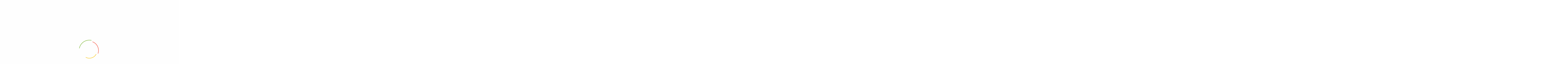

--- FILE ---
content_type: text/html; charset=UTF-8
request_url: https://epantopoleio.gr/product/metalliki-vasi-me-kantili-ladiou/
body_size: 80757
content:
<!DOCTYPE html>
<html lang="el">
<head>
	<meta charset="UTF-8">
	<meta name="viewport" content="width=device-width, initial-scale=1.0, viewport-fit=cover" />						<script>document.documentElement.className = document.documentElement.className + ' yes-js js_active js'</script>
			<meta name='robots' content='index, follow, max-image-preview:large, max-snippet:-1, max-video-preview:-1' />

	<!-- This site is optimized with the Yoast SEO plugin v25.3 - https://yoast.com/wordpress/plugins/seo/ -->
	<title>Μεταλλική βάση με καντήλι λαδιού - Χρυσό - ePantopoleio</title>
	<link rel="canonical" href="https://epantopoleio.gr/product/metalliki-vasi-me-kantili-ladiou/" />
	<meta property="og:locale" content="el_GR" />
	<meta property="og:type" content="article" />
	<meta property="og:title" content="Μεταλλική βάση με καντήλι λαδιού - Χρυσό - ePantopoleio" />
	<meta property="og:description" content="Χρώμα αλουμινίου: Χρυσό.  Χρώμα κούπας καντηλιού: Κόκκινο.  Ανταλλακτικό ποτηράκι θα βρείτε εδώ." />
	<meta property="og:url" content="https://epantopoleio.gr/product/metalliki-vasi-me-kantili-ladiou/" />
	<meta property="og:site_name" content="ePantopoleio" />
	<meta property="article:modified_time" content="2021-11-30T18:36:12+00:00" />
	<meta property="og:image" content="https://epantopoleio.gr/wp-content/uploads/2021/07/10006.png" />
	<meta property="og:image:width" content="1000" />
	<meta property="og:image:height" content="1000" />
	<meta property="og:image:type" content="image/png" />
	<meta name="twitter:card" content="summary_large_image" />
	<script type="application/ld+json" class="yoast-schema-graph">{"@context":"https://schema.org","@graph":[{"@type":"WebPage","@id":"https://epantopoleio.gr/product/metalliki-vasi-me-kantili-ladiou/","url":"https://epantopoleio.gr/product/metalliki-vasi-me-kantili-ladiou/","name":"Μεταλλική βάση με καντήλι λαδιού - Χρυσό - ePantopoleio","isPartOf":{"@id":"https://epantopoleio.gr/#website"},"primaryImageOfPage":{"@id":"https://epantopoleio.gr/product/metalliki-vasi-me-kantili-ladiou/#primaryimage"},"image":{"@id":"https://epantopoleio.gr/product/metalliki-vasi-me-kantili-ladiou/#primaryimage"},"thumbnailUrl":"https://epantopoleio.gr/wp-content/uploads/2021/07/10006.png","datePublished":"2021-07-14T09:49:28+00:00","dateModified":"2021-11-30T18:36:12+00:00","breadcrumb":{"@id":"https://epantopoleio.gr/product/metalliki-vasi-me-kantili-ladiou/#breadcrumb"},"inLanguage":"el","potentialAction":[{"@type":"ReadAction","target":["https://epantopoleio.gr/product/metalliki-vasi-me-kantili-ladiou/"]}]},{"@type":"ImageObject","inLanguage":"el","@id":"https://epantopoleio.gr/product/metalliki-vasi-me-kantili-ladiou/#primaryimage","url":"https://epantopoleio.gr/wp-content/uploads/2021/07/10006.png","contentUrl":"https://epantopoleio.gr/wp-content/uploads/2021/07/10006.png","width":1000,"height":1000},{"@type":"BreadcrumbList","@id":"https://epantopoleio.gr/product/metalliki-vasi-me-kantili-ladiou/#breadcrumb","itemListElement":[{"@type":"ListItem","position":1,"name":"Αρχική","item":"https://epantopoleio.gr/"},{"@type":"ListItem","position":2,"name":"Κατάστημα","item":"https://epantopoleio.gr/shop/"},{"@type":"ListItem","position":3,"name":"Μεταλλική βάση με καντήλι λαδιού &#8211; Χρυσό"}]},{"@type":"WebSite","@id":"https://epantopoleio.gr/#website","url":"https://epantopoleio.gr/","name":"ePantopoleio","description":"Το παντοπωλείο δίπλα σας!","publisher":{"@id":"https://epantopoleio.gr/#organization"},"potentialAction":[{"@type":"SearchAction","target":{"@type":"EntryPoint","urlTemplate":"https://epantopoleio.gr/?s={search_term_string}"},"query-input":{"@type":"PropertyValueSpecification","valueRequired":true,"valueName":"search_term_string"}}],"inLanguage":"el"},{"@type":"Organization","@id":"https://epantopoleio.gr/#organization","name":"epantopoleio","url":"https://epantopoleio.gr/","logo":{"@type":"ImageObject","inLanguage":"el","@id":"https://epantopoleio.gr/#/schema/logo/image/","url":"https://epantopoleio.gr/wp-content/uploads/2020/04/logo-ePantopoleio-1.jpg","contentUrl":"https://epantopoleio.gr/wp-content/uploads/2020/04/logo-ePantopoleio-1.jpg","width":300,"height":96,"caption":"epantopoleio"},"image":{"@id":"https://epantopoleio.gr/#/schema/logo/image/"}}]}</script>
	<!-- / Yoast SEO plugin. -->


<link rel='dns-prefetch' href='//fonts.googleapis.com' />
<link rel="alternate" type="application/rss+xml" title="Ροή RSS &raquo; ePantopoleio" href="https://epantopoleio.gr/feed/" />
<link rel="alternate" type="application/rss+xml" title="Ροή Σχολίων &raquo; ePantopoleio" href="https://epantopoleio.gr/comments/feed/" />
<link rel="alternate" title="oEmbed (JSON)" type="application/json+oembed" href="https://epantopoleio.gr/wp-json/oembed/1.0/embed?url=https%3A%2F%2Fepantopoleio.gr%2Fproduct%2Fmetalliki-vasi-me-kantili-ladiou%2F" />
<link rel="alternate" title="oEmbed (XML)" type="text/xml+oembed" href="https://epantopoleio.gr/wp-json/oembed/1.0/embed?url=https%3A%2F%2Fepantopoleio.gr%2Fproduct%2Fmetalliki-vasi-me-kantili-ladiou%2F&#038;format=xml" />
<style id='wp-img-auto-sizes-contain-inline-css' type='text/css'>
img:is([sizes=auto i],[sizes^="auto," i]){contain-intrinsic-size:3000px 1500px}
/*# sourceURL=wp-img-auto-sizes-contain-inline-css */
</style>

<link rel='stylesheet' id='elementor-frontend-css' href='https://epantopoleio.gr/wp-content/plugins/elementor/assets/css/frontend.min.css?ver=3.21.8' type='text/css' media='all' />
<link rel='stylesheet' id='elementor-post-7680-css' href='https://epantopoleio.gr/wp-content/uploads/elementor/css/post-7680.css?ver=1764088300' type='text/css' media='all' />
<link rel='stylesheet' id='font-awesome-5-all-css' href='https://epantopoleio.gr/wp-content/plugins/elementor/assets/lib/font-awesome/css/all.min.css?ver=3.21.8' type='text/css' media='all' />
<link rel='stylesheet' id='font-awesome-4-shim-css' href='https://epantopoleio.gr/wp-content/plugins/elementor/assets/lib/font-awesome/css/v4-shims.min.css?ver=3.21.8' type='text/css' media='all' />
<link rel='stylesheet' id='elementor-post-8150-css' href='https://epantopoleio.gr/wp-content/uploads/elementor/css/post-8150.css?ver=1764088300' type='text/css' media='all' />
<link rel='stylesheet' id='elementor-post-8331-css' href='https://epantopoleio.gr/wp-content/uploads/elementor/css/post-8331.css?ver=1764088300' type='text/css' media='all' />
<link rel='stylesheet' id='elementor-post-14822-css' href='https://epantopoleio.gr/wp-content/uploads/elementor/css/post-14822.css?ver=1764088300' type='text/css' media='all' />
<link rel='stylesheet' id='elementor-post-8418-css' href='https://epantopoleio.gr/wp-content/uploads/elementor/css/post-8418.css?ver=1764088301' type='text/css' media='all' />
<link rel='stylesheet' id='elementor-post-17403-css' href='https://epantopoleio.gr/wp-content/uploads/elementor/css/post-17403.css?ver=1764088301' type='text/css' media='all' />
<link rel='stylesheet' id='elementor-post-8493-css' href='https://epantopoleio.gr/wp-content/uploads/elementor/css/post-8493.css?ver=1764088301' type='text/css' media='all' />
<style id='wp-emoji-styles-inline-css' type='text/css'>

	img.wp-smiley, img.emoji {
		display: inline !important;
		border: none !important;
		box-shadow: none !important;
		height: 1em !important;
		width: 1em !important;
		margin: 0 0.07em !important;
		vertical-align: -0.1em !important;
		background: none !important;
		padding: 0 !important;
	}
/*# sourceURL=wp-emoji-styles-inline-css */
</style>
<link rel='stylesheet' id='wp-block-library-css' href='https://epantopoleio.gr/wp-includes/css/dist/block-library/style.min.css?ver=6.9' type='text/css' media='all' />

<style id='classic-theme-styles-inline-css' type='text/css'>
/*! This file is auto-generated */
.wp-block-button__link{color:#fff;background-color:#32373c;border-radius:9999px;box-shadow:none;text-decoration:none;padding:calc(.667em + 2px) calc(1.333em + 2px);font-size:1.125em}.wp-block-file__button{background:#32373c;color:#fff;text-decoration:none}
/*# sourceURL=/wp-includes/css/classic-themes.min.css */
</style>
<link rel='stylesheet' id='contact-form-7-css' href='https://epantopoleio.gr/wp-content/plugins/contact-form-7/includes/css/styles.css?ver=6.1.2' type='text/css' media='all' />
<link rel='stylesheet' id='cookie-law-info-css' href='https://epantopoleio.gr/wp-content/plugins/cookie-law-info/legacy/public/css/cookie-law-info-public.css?ver=3.3.5' type='text/css' media='all' />
<link rel='stylesheet' id='cookie-law-info-gdpr-css' href='https://epantopoleio.gr/wp-content/plugins/cookie-law-info/legacy/public/css/cookie-law-info-gdpr.css?ver=3.3.5' type='text/css' media='all' />
<link rel='stylesheet' id='wpa-css-css' href='https://epantopoleio.gr/wp-content/plugins/honeypot/includes/css/wpa.css?ver=2.3.04' type='text/css' media='all' />
<link rel='stylesheet' id='woof-css' href='https://epantopoleio.gr/wp-content/plugins/woocommerce-products-filter/css/front.css?ver=2.2.5.3' type='text/css' media='all' />
<link rel='stylesheet' id='chosen-drop-down-css' href='https://epantopoleio.gr/wp-content/plugins/woocommerce-products-filter/js/chosen/chosen.min.css?ver=2.2.5.3' type='text/css' media='all' />
<link rel='stylesheet' id='photoswipe-css' href='https://epantopoleio.gr/wp-content/plugins/woocommerce/assets/css/photoswipe/photoswipe.min.css?ver=10.2.2' type='text/css' media='all' />
<link rel='stylesheet' id='photoswipe-default-skin-css' href='https://epantopoleio.gr/wp-content/plugins/woocommerce/assets/css/photoswipe/default-skin/default-skin.min.css?ver=10.2.2' type='text/css' media='all' />
<link rel='stylesheet' id='woocommerce-layout-css' href='https://epantopoleio.gr/wp-content/plugins/woocommerce/assets/css/woocommerce-layout.css?ver=10.2.2' type='text/css' media='all' />
<link rel='stylesheet' id='woocommerce-smallscreen-css' href='https://epantopoleio.gr/wp-content/plugins/woocommerce/assets/css/woocommerce-smallscreen.css?ver=10.2.2' type='text/css' media='only screen and (max-width: 768px)' />
<link rel='stylesheet' id='woocommerce-general-css' href='https://epantopoleio.gr/wp-content/plugins/woocommerce/assets/css/woocommerce.css?ver=10.2.2' type='text/css' media='all' />
<style id='woocommerce-inline-inline-css' type='text/css'>
.woocommerce form .form-row .required { visibility: visible; }
/*# sourceURL=woocommerce-inline-inline-css */
</style>
<link rel='stylesheet' id='woo-variation-swatches-css' href='https://epantopoleio.gr/wp-content/plugins/woo-variation-swatches/assets/css/frontend.min.css?ver=1759307716' type='text/css' media='all' />
<style id='woo-variation-swatches-inline-css' type='text/css'>
:root {
--wvs-tick:url("data:image/svg+xml;utf8,%3Csvg filter='drop-shadow(0px 0px 2px rgb(0 0 0 / .8))' xmlns='http://www.w3.org/2000/svg'  viewBox='0 0 30 30'%3E%3Cpath fill='none' stroke='%23ffffff' stroke-linecap='round' stroke-linejoin='round' stroke-width='4' d='M4 16L11 23 27 7'/%3E%3C/svg%3E");

--wvs-cross:url("data:image/svg+xml;utf8,%3Csvg filter='drop-shadow(0px 0px 5px rgb(255 255 255 / .6))' xmlns='http://www.w3.org/2000/svg' width='72px' height='72px' viewBox='0 0 24 24'%3E%3Cpath fill='none' stroke='%23ff0000' stroke-linecap='round' stroke-width='0.6' d='M5 5L19 19M19 5L5 19'/%3E%3C/svg%3E");
--wvs-single-product-item-width:30px;
--wvs-single-product-item-height:30px;
--wvs-single-product-item-font-size:16px}
/*# sourceURL=woo-variation-swatches-inline-css */
</style>
<link rel='stylesheet' id='jquery-selectBox-css' href='https://epantopoleio.gr/wp-content/plugins/yith-woocommerce-wishlist/assets/css/jquery.selectBox.css?ver=1.2.0' type='text/css' media='all' />
<link rel='stylesheet' id='woocommerce_prettyPhoto_css-css' href='//epantopoleio.gr/wp-content/plugins/woocommerce/assets/css/prettyPhoto.css?ver=3.1.6' type='text/css' media='all' />
<link rel='stylesheet' id='yith-wcwl-main-css' href='https://epantopoleio.gr/wp-content/plugins/yith-woocommerce-wishlist/assets/css/style.css?ver=4.9.0' type='text/css' media='all' />
<style id='yith-wcwl-main-inline-css' type='text/css'>
 :root { --color-add-to-wishlist-background: #333333; --color-add-to-wishlist-text: #FFFFFF; --color-add-to-wishlist-border: #333333; --color-add-to-wishlist-background-hover: #333333; --color-add-to-wishlist-text-hover: #FFFFFF; --color-add-to-wishlist-border-hover: #333333; --rounded-corners-radius: 16px; --add-to-cart-rounded-corners-radius: 16px; --color-headers-background: #F4F4F4; --feedback-duration: 3s } 
 :root { --color-add-to-wishlist-background: #333333; --color-add-to-wishlist-text: #FFFFFF; --color-add-to-wishlist-border: #333333; --color-add-to-wishlist-background-hover: #333333; --color-add-to-wishlist-text-hover: #FFFFFF; --color-add-to-wishlist-border-hover: #333333; --rounded-corners-radius: 16px; --add-to-cart-rounded-corners-radius: 16px; --color-headers-background: #F4F4F4; --feedback-duration: 3s } 
/*# sourceURL=yith-wcwl-main-inline-css */
</style>
<link rel='stylesheet' id='brands-styles-css' href='https://epantopoleio.gr/wp-content/plugins/woocommerce/assets/css/brands.css?ver=10.2.2' type='text/css' media='all' />
<link rel='stylesheet' id='dgwt-wcas-style-css' href='https://epantopoleio.gr/wp-content/plugins/ajax-search-for-woocommerce/assets/css/style.min.css?ver=1.31.0' type='text/css' media='all' />
<link rel='stylesheet' id='urna-theme-fonts-css' href='https://fonts.googleapis.com/css?family=Poppins%3A400%2C500%2C600%2C700&#038;subset=latin%2Clatin-ext&#038;display=swap' type='text/css' media='all' />
<link rel='stylesheet' id='elementor-icons-css' href='https://epantopoleio.gr/wp-content/plugins/elementor/assets/lib/eicons/css/elementor-icons.min.css?ver=5.29.0' type='text/css' media='all' />
<link rel='stylesheet' id='swiper-css' href='https://epantopoleio.gr/wp-content/plugins/elementor/assets/lib/swiper/v8/css/swiper.min.css?ver=8.4.5' type='text/css' media='all' />
<link rel='stylesheet' id='elementor-post-6812-css' href='https://epantopoleio.gr/wp-content/uploads/elementor/css/post-6812.css?ver=1764088301' type='text/css' media='all' />
<link rel='stylesheet' id='elementor-pro-css' href='https://epantopoleio.gr/wp-content/plugins/elementor-pro/assets/css/frontend.min.css?ver=3.21.3' type='text/css' media='all' />
<link rel='stylesheet' id='elementor-post-19206-css' href='https://epantopoleio.gr/wp-content/uploads/elementor/css/post-19206.css?ver=1764088301' type='text/css' media='all' />
<link rel='stylesheet' id='elementor-post-19219-css' href='https://epantopoleio.gr/wp-content/uploads/elementor/css/post-19219.css?ver=1764088892' type='text/css' media='all' />
<link rel='stylesheet' id='pwb-styles-frontend-css' href='https://epantopoleio.gr/wp-content/plugins/perfect-woocommerce-brands/build/frontend/css/style.css?ver=3.6.2' type='text/css' media='all' />
<link rel='stylesheet' id='bootstrap-css' href='https://epantopoleio.gr/wp-content/themes/urna/css/bootstrap.css?ver=3.3.7' type='text/css' media='all' />
<link rel='stylesheet' id='urna-template-css' href='https://epantopoleio.gr/wp-content/themes/urna/css/template.css?ver=1.0' type='text/css' media='all' />
<link rel='stylesheet' id='urna-skin-css' href='https://epantopoleio.gr/wp-content/themes/urna/css/skins/organic/type.css?ver=1.0' type='text/css' media='all' />
<link rel='stylesheet' id='urna-style-css' href='https://epantopoleio.gr/wp-content/themes/urna/style.css?ver=1.0' type='text/css' media='all' />
<style id='urna-style-inline-css' type='text/css'>
:root {--tb-theme-color: #ec3703;--tb-theme-color-hover: #e03402;--tb-theme-color-second: #ff9600;--tb-theme-bg-buy-now: #ffae00;--tb-theme-bg-buy-now-hover: #e59c00;}:root {--tb-text-primary-font: Poppins, sans-serif;}.site-header .logo img {max-width: 215px;}.site-header .logo img {}@media (max-width: 1199px) {/* Limit logo image height for mobile according to mobile header height */.mobile-logo a img {max-width: 140px;}.mobile-logo a img {}}.woocommerce .product span.onsale > span,.image-mains span.onsale .saled,.image-mains span.onsale .featured {}/* Custom CSS */@media (min-width: 1024px) { .header-search .search-full {padding-left: 155px;} }
/*# sourceURL=urna-style-inline-css */
</style>
<link rel='stylesheet' id='font-awesome-css' href='https://epantopoleio.gr/wp-content/plugins/elementor/assets/lib/font-awesome/css/font-awesome.min.css?ver=4.7.0' type='text/css' media='all' />
<style id='font-awesome-inline-css' type='text/css'>
[data-font="FontAwesome"]:before {font-family: 'FontAwesome' !important;content: attr(data-icon) !important;speak: none !important;font-weight: normal !important;font-variant: normal !important;text-transform: none !important;line-height: 1 !important;font-style: normal !important;-webkit-font-smoothing: antialiased !important;-moz-osx-font-smoothing: grayscale !important;}
/*# sourceURL=font-awesome-inline-css */
</style>
<link rel='stylesheet' id='font-tbay-css' href='https://epantopoleio.gr/wp-content/themes/urna/css/font-tbay-custom.css?ver=1.0.0' type='text/css' media='all' />
<link rel='stylesheet' id='simple-line-icons-css' href='https://epantopoleio.gr/wp-content/themes/urna/css/simple-line-icons.css?ver=2.4.0' type='text/css' media='all' />
<link rel='stylesheet' id='linearicons-css' href='https://epantopoleio.gr/wp-content/themes/urna/css/linearicons.css?ver=1.0.0' type='text/css' media='all' />
<link rel='stylesheet' id='material-design-iconic-font-css' href='https://epantopoleio.gr/wp-content/themes/urna/css/material-design-iconic-font.css?ver=1.0.0' type='text/css' media='all' />
<link rel='stylesheet' id='animate-css-css' href='https://epantopoleio.gr/wp-content/themes/urna/css/animate.css?ver=3.5.0' type='text/css' media='all' />
<link rel='stylesheet' id='jquery-treeview-css' href='https://epantopoleio.gr/wp-content/themes/urna/css/jquery.treeview.css?ver=1.0.0' type='text/css' media='all' />
<link rel='stylesheet' id='magnific-popup-css' href='https://epantopoleio.gr/wp-content/themes/urna/css/magnific-popup.css?ver=1.0.0' type='text/css' media='all' />
<link rel='stylesheet' id='google-fonts-1-css' href='https://fonts.googleapis.com/css?family=Roboto%3A100%2C100italic%2C200%2C200italic%2C300%2C300italic%2C400%2C400italic%2C500%2C500italic%2C600%2C600italic%2C700%2C700italic%2C800%2C800italic%2C900%2C900italic%7CRoboto+Slab%3A100%2C100italic%2C200%2C200italic%2C300%2C300italic%2C400%2C400italic%2C500%2C500italic%2C600%2C600italic%2C700%2C700italic%2C800%2C800italic%2C900%2C900italic&#038;display=auto&#038;subset=greek&#038;ver=6.9' type='text/css' media='all' />
<link rel='stylesheet' id='elementor-icons-shared-0-css' href='https://epantopoleio.gr/wp-content/plugins/elementor/assets/lib/font-awesome/css/fontawesome.min.css?ver=5.15.3' type='text/css' media='all' />
<link rel='stylesheet' id='elementor-icons-fa-brands-css' href='https://epantopoleio.gr/wp-content/plugins/elementor/assets/lib/font-awesome/css/brands.min.css?ver=5.15.3' type='text/css' media='all' />
<link rel="preconnect" href="https://fonts.gstatic.com/" crossorigin><script type="text/template" id="tmpl-variation-template">
	<div class="woocommerce-variation-description">{{{ data.variation.variation_description }}}</div>
	<div class="woocommerce-variation-price">{{{ data.variation.price_html }}}</div>
	<div class="woocommerce-variation-availability">{{{ data.variation.availability_html }}}</div>
</script>
<script type="text/template" id="tmpl-unavailable-variation-template">
	<p role="alert">Λυπούμαστε, αυτό το προϊόν δεν είναι διαθέσιμο. Παρακαλούμε, επιλέξτε έναν διαφορετικό συνδυασμό.</p>
</script>
<script type="text/javascript" src="https://epantopoleio.gr/wp-includes/js/jquery/jquery.min.js?ver=3.7.1" id="jquery-core-js"></script>
<script type="text/javascript" src="https://epantopoleio.gr/wp-includes/js/jquery/jquery-migrate.min.js?ver=3.4.1" id="jquery-migrate-js"></script>
<script type="text/javascript" src="https://epantopoleio.gr/wp-content/plugins/elementor/assets/lib/font-awesome/js/v4-shims.min.js?ver=3.21.8" id="font-awesome-4-shim-js"></script>
<script type="text/javascript" id="cookie-law-info-js-extra">
/* <![CDATA[ */
var Cli_Data = {"nn_cookie_ids":[],"cookielist":[],"non_necessary_cookies":[],"ccpaEnabled":"","ccpaRegionBased":"","ccpaBarEnabled":"","strictlyEnabled":["necessary","obligatoire"],"ccpaType":"gdpr","js_blocking":"1","custom_integration":"","triggerDomRefresh":"","secure_cookies":""};
var cli_cookiebar_settings = {"animate_speed_hide":"500","animate_speed_show":"500","background":"#FFF","border":"#b1a6a6c2","border_on":"","button_1_button_colour":"#61a229","button_1_button_hover":"#4e8221","button_1_link_colour":"#fff","button_1_as_button":"1","button_1_new_win":"","button_2_button_colour":"#333","button_2_button_hover":"#292929","button_2_link_colour":"#444","button_2_as_button":"","button_2_hidebar":"","button_3_button_colour":"#dedfe0","button_3_button_hover":"#b2b2b3","button_3_link_colour":"#333333","button_3_as_button":"1","button_3_new_win":"","button_4_button_colour":"#dedfe0","button_4_button_hover":"#b2b2b3","button_4_link_colour":"#333333","button_4_as_button":"1","button_7_button_colour":"#ec2c03","button_7_button_hover":"#bd2302","button_7_link_colour":"#fff","button_7_as_button":"1","button_7_new_win":"","font_family":"inherit","header_fix":"","notify_animate_hide":"1","notify_animate_show":"","notify_div_id":"#cookie-law-info-bar","notify_position_horizontal":"right","notify_position_vertical":"bottom","scroll_close":"","scroll_close_reload":"","accept_close_reload":"","reject_close_reload":"","showagain_tab":"","showagain_background":"#fff","showagain_border":"#000","showagain_div_id":"#cookie-law-info-again","showagain_x_position":"100px","text":"#333333","show_once_yn":"","show_once":"10000","logging_on":"","as_popup":"","popup_overlay":"1","bar_heading_text":"","cookie_bar_as":"banner","popup_showagain_position":"bottom-right","widget_position":"left"};
var log_object = {"ajax_url":"https://epantopoleio.gr/wp-admin/admin-ajax.php"};
//# sourceURL=cookie-law-info-js-extra
/* ]]> */
</script>
<script type="text/javascript" src="https://epantopoleio.gr/wp-content/plugins/cookie-law-info/legacy/public/js/cookie-law-info-public.js?ver=3.3.5" id="cookie-law-info-js"></script>
<script type="text/javascript" src="https://epantopoleio.gr/wp-content/plugins/woocommerce/assets/js/jquery-blockui/jquery.blockUI.min.js?ver=2.7.0-wc.10.2.2" id="jquery-blockui-js" data-wp-strategy="defer"></script>
<script type="text/javascript" id="wc-add-to-cart-js-extra">
/* <![CDATA[ */
var wc_add_to_cart_params = {"ajax_url":"/wp-admin/admin-ajax.php","wc_ajax_url":"/?wc-ajax=%%endpoint%%","i18n_view_cart":"\u039a\u03b1\u03bb\u03ac\u03b8\u03b9","cart_url":"https://epantopoleio.gr/cart/","is_cart":"","cart_redirect_after_add":"no"};
//# sourceURL=wc-add-to-cart-js-extra
/* ]]> */
</script>
<script type="text/javascript" src="https://epantopoleio.gr/wp-content/plugins/woocommerce/assets/js/frontend/add-to-cart.min.js?ver=10.2.2" id="wc-add-to-cart-js" defer="defer" data-wp-strategy="defer"></script>
<script type="text/javascript" src="https://epantopoleio.gr/wp-content/plugins/woocommerce/assets/js/zoom/jquery.zoom.min.js?ver=1.7.21-wc.10.2.2" id="zoom-js" defer="defer" data-wp-strategy="defer"></script>
<script type="text/javascript" src="https://epantopoleio.gr/wp-content/plugins/woocommerce/assets/js/flexslider/jquery.flexslider.min.js?ver=2.7.2-wc.10.2.2" id="flexslider-js" defer="defer" data-wp-strategy="defer"></script>
<script type="text/javascript" src="https://epantopoleio.gr/wp-content/plugins/woocommerce/assets/js/photoswipe/photoswipe.min.js?ver=4.1.1-wc.10.2.2" id="photoswipe-js" defer="defer" data-wp-strategy="defer"></script>
<script type="text/javascript" src="https://epantopoleio.gr/wp-content/plugins/woocommerce/assets/js/photoswipe/photoswipe-ui-default.min.js?ver=4.1.1-wc.10.2.2" id="photoswipe-ui-default-js" defer="defer" data-wp-strategy="defer"></script>
<script type="text/javascript" id="wc-single-product-js-extra">
/* <![CDATA[ */
var wc_single_product_params = {"i18n_required_rating_text":"\u03a0\u03b1\u03c1\u03b1\u03ba\u03b1\u03bb\u03bf\u03cd\u03bc\u03b5, \u03b5\u03c0\u03b9\u03bb\u03ad\u03be\u03c4\u03b5 \u03bc\u03af\u03b1 \u03b2\u03b1\u03b8\u03bc\u03bf\u03bb\u03bf\u03b3\u03af\u03b1","i18n_rating_options":["1 \u03b1\u03c0\u03cc 5 \u03b1\u03c3\u03c4\u03ad\u03c1\u03b9\u03b1","2 \u03b1\u03c0\u03cc 5 \u03b1\u03c3\u03c4\u03ad\u03c1\u03b9\u03b1","3 \u03b1\u03c0\u03cc 5 \u03b1\u03c3\u03c4\u03ad\u03c1\u03b9\u03b1","4 \u03b1\u03c0\u03cc 5 \u03b1\u03c3\u03c4\u03ad\u03c1\u03b9\u03b1","5 \u03b1\u03c0\u03cc 5 \u03b1\u03c3\u03c4\u03ad\u03c1\u03b9\u03b1"],"i18n_product_gallery_trigger_text":"View full-screen image gallery","review_rating_required":"yes","flexslider":{"rtl":false,"animation":"slide","smoothHeight":true,"directionNav":false,"controlNav":"thumbnails","slideshow":false,"animationSpeed":500,"animationLoop":false,"allowOneSlide":false},"zoom_enabled":"1","zoom_options":[],"photoswipe_enabled":"1","photoswipe_options":{"shareEl":false,"closeOnScroll":false,"history":false,"hideAnimationDuration":0,"showAnimationDuration":0},"flexslider_enabled":"1"};
//# sourceURL=wc-single-product-js-extra
/* ]]> */
</script>
<script type="text/javascript" src="https://epantopoleio.gr/wp-content/plugins/woocommerce/assets/js/frontend/single-product.min.js?ver=10.2.2" id="wc-single-product-js" defer="defer" data-wp-strategy="defer"></script>
<script type="text/javascript" src="https://epantopoleio.gr/wp-content/plugins/woocommerce/assets/js/js-cookie/js.cookie.min.js?ver=2.1.4-wc.10.2.2" id="js-cookie-js" defer="defer" data-wp-strategy="defer"></script>
<script type="text/javascript" id="woocommerce-js-extra">
/* <![CDATA[ */
var woocommerce_params = {"ajax_url":"/wp-admin/admin-ajax.php","wc_ajax_url":"/?wc-ajax=%%endpoint%%","i18n_password_show":"\u0395\u03bc\u03c6\u03ac\u03bd\u03b9\u03c3\u03b7 \u03c3\u03c5\u03bd\u03b8\u03b7\u03bc\u03b1\u03c4\u03b9\u03ba\u03bf\u03cd","i18n_password_hide":"\u0391\u03c0\u03cc\u03ba\u03c1\u03c5\u03c8\u03b7 \u03c3\u03c5\u03bd\u03b8\u03b7\u03bc\u03b1\u03c4\u03b9\u03ba\u03bf\u03cd"};
//# sourceURL=woocommerce-js-extra
/* ]]> */
</script>
<script type="text/javascript" src="https://epantopoleio.gr/wp-content/plugins/woocommerce/assets/js/frontend/woocommerce.min.js?ver=10.2.2" id="woocommerce-js" defer="defer" data-wp-strategy="defer"></script>
<script type="text/javascript" src="https://epantopoleio.gr/wp-includes/js/underscore.min.js?ver=1.13.7" id="underscore-js"></script>
<script type="text/javascript" id="wp-util-js-extra">
/* <![CDATA[ */
var _wpUtilSettings = {"ajax":{"url":"/wp-admin/admin-ajax.php"}};
//# sourceURL=wp-util-js-extra
/* ]]> */
</script>
<script type="text/javascript" src="https://epantopoleio.gr/wp-includes/js/wp-util.min.js?ver=6.9" id="wp-util-js"></script>
<script type="text/javascript" id="wc-add-to-cart-variation-js-extra">
/* <![CDATA[ */
var wc_add_to_cart_variation_params = {"wc_ajax_url":"/?wc-ajax=%%endpoint%%","i18n_no_matching_variations_text":"\u039b\u03c5\u03c0\u03bf\u03cd\u03bc\u03b1\u03c3\u03c4\u03b5, \u03ba\u03b1\u03bd\u03ad\u03bd\u03b1 \u03c0\u03c1\u03bf\u03ca\u03cc\u03bd \u03b4\u03b5\u03bd \u03c4\u03b1\u03af\u03c1\u03b9\u03b1\u03be\u03b5 \u03bc\u03b5 \u03c4\u03b7\u03bd \u03b5\u03c0\u03b9\u03bb\u03bf\u03b3\u03ae \u03c3\u03b1\u03c2. \u03a0\u03b1\u03c1\u03b1\u03ba\u03b1\u03bb\u03bf\u03cd\u03bc\u03b5, \u03b5\u03c0\u03b9\u03bb\u03ad\u03be\u03c4\u03b5 \u03ad\u03bd\u03b1\u03bd \u03b4\u03b9\u03b1\u03c6\u03bf\u03c1\u03b5\u03c4\u03b9\u03ba\u03cc \u03c3\u03c5\u03bd\u03b4\u03c5\u03b1\u03c3\u03bc\u03cc.","i18n_make_a_selection_text":"\u03a0\u03b1\u03c1\u03b1\u03ba\u03b1\u03bb\u03bf\u03cd\u03bc\u03b5, \u03b5\u03c0\u03b9\u03bb\u03ad\u03be\u03c4\u03b5 \u03ba\u03ac\u03c0\u03bf\u03b9\u03b5\u03c2 \u03b5\u03c0\u03b9\u03bb\u03bf\u03b3\u03ad\u03c2 \u03c0\u03c1\u03bf\u03ca\u03cc\u03bd\u03c4\u03bf\u03c2 \u03c0\u03c1\u03b9\u03bd \u03c0\u03c1\u03bf\u03c3\u03b8\u03ad\u03c3\u03b5\u03c4\u03b5 \u03b1\u03c5\u03c4\u03cc \u03c4\u03bf \u03c0\u03c1\u03bf\u03ca\u03cc\u03bd \u03c3\u03c4\u03bf \u03ba\u03b1\u03bb\u03ac\u03b8\u03b9 \u03c3\u03b1\u03c2.","i18n_unavailable_text":"\u039b\u03c5\u03c0\u03bf\u03cd\u03bc\u03b1\u03c3\u03c4\u03b5, \u03b1\u03c5\u03c4\u03cc \u03c4\u03bf \u03c0\u03c1\u03bf\u03ca\u03cc\u03bd \u03b4\u03b5\u03bd \u03b5\u03af\u03bd\u03b1\u03b9 \u03b4\u03b9\u03b1\u03b8\u03ad\u03c3\u03b9\u03bc\u03bf. \u03a0\u03b1\u03c1\u03b1\u03ba\u03b1\u03bb\u03bf\u03cd\u03bc\u03b5, \u03b5\u03c0\u03b9\u03bb\u03ad\u03be\u03c4\u03b5 \u03ad\u03bd\u03b1\u03bd \u03b4\u03b9\u03b1\u03c6\u03bf\u03c1\u03b5\u03c4\u03b9\u03ba\u03cc \u03c3\u03c5\u03bd\u03b4\u03c5\u03b1\u03c3\u03bc\u03cc.","i18n_reset_alert_text":"Your selection has been reset. Please select some product options before adding this product to your cart.","woo_variation_swatches_ajax_variation_threshold_min":"30","woo_variation_swatches_ajax_variation_threshold_max":"100","woo_variation_swatches_total_children":{}};
//# sourceURL=wc-add-to-cart-variation-js-extra
/* ]]> */
</script>
<script type="text/javascript" src="https://epantopoleio.gr/wp-content/plugins/woocommerce/assets/js/frontend/add-to-cart-variation.min.js?ver=10.2.2" id="wc-add-to-cart-variation-js" defer="defer" data-wp-strategy="defer"></script>
<link rel="https://api.w.org/" href="https://epantopoleio.gr/wp-json/" /><link rel="alternate" title="JSON" type="application/json" href="https://epantopoleio.gr/wp-json/wp/v2/product/8470" /><link rel="EditURI" type="application/rsd+xml" title="RSD" href="https://epantopoleio.gr/xmlrpc.php?rsd" />
<meta name="generator" content="WordPress 6.9" />
<meta name="generator" content="WooCommerce 10.2.2" />
<link rel='shortlink' href='https://epantopoleio.gr/?p=8470' />
<meta name="generator" content="Redux 4.5.7" />
<!-- This website runs the Product Feed PRO for WooCommerce by AdTribes.io plugin - version woocommercesea_option_installed_version -->
		<style>
			.dgwt-wcas-ico-magnifier,.dgwt-wcas-ico-magnifier-handler{max-width:20px}.dgwt-wcas-search-wrapp{max-width:400px}		</style>
		<script type="text/javascript" src="//s7.addthis.com/js/300/addthis_widget.js#pubid=ra-59f2a47d2f1aaba2"></script>	<noscript><style>.woocommerce-product-gallery{ opacity: 1 !important; }</style></noscript>
	<meta name="generator" content="Elementor 3.21.8; features: e_optimized_assets_loading, additional_custom_breakpoints; settings: css_print_method-external, google_font-enabled, font_display-auto">
<!-- Global site tag (gtag.js) - Google Analytics -->
<script async src="https://www.googletagmanager.com/gtag/js?id=G-KXB1QZHDCD"></script>
<script>
  window.dataLayer = window.dataLayer || [];
  function gtag(){dataLayer.push(arguments);}
  gtag('js', new Date());

  gtag('config', 'G-KXB1QZHDCD');
</script>
<!-- Global site tag (gtag.js) - Google Analytics -->
<script async src="https://www.googletagmanager.com/gtag/js?id=UA-207861665-1"></script>
<script>
  window.dataLayer = window.dataLayer || [];
  function gtag(){dataLayer.push(arguments);}
  gtag('js', new Date());

  gtag('config', 'UA-207861665-1');
</script>

<style type="text/css">.recentcomments a{display:inline !important;padding:0 !important;margin:0 !important;}</style><link rel="icon" href="https://epantopoleio.gr/wp-content/uploads/2021/09/favicon-ePantopoleio-64x64.png" sizes="32x32" />
<link rel="icon" href="https://epantopoleio.gr/wp-content/uploads/2021/09/favicon-ePantopoleio.png" sizes="192x192" />
<link rel="apple-touch-icon" href="https://epantopoleio.gr/wp-content/uploads/2021/09/favicon-ePantopoleio.png" />
<meta name="msapplication-TileImage" content="https://epantopoleio.gr/wp-content/uploads/2021/09/favicon-ePantopoleio.png" />
		<style type="text/css" id="wp-custom-css">
			/*yith (Πρόσθήκη στην λίστα επιθυμιών) button*/
.yith-wcwl-add-button{
	display:none !important;
}
/*product title*/
.elementor-page-title, h1.entry-title{
	display:unset;
}
.button-right-side{
		position:fixed;
		left:1650px;
		top:530px;
		z-index:3;
 
}
/* Title apo TOP Products afairesi */
.tbay-addon-product-tabs .nav-tabs > li.active > a, .tbay-addon-product-tabs .nav-tabs > li.active > a:hover, .tbay-addon-product-tabs .nav-tabs > li.active > a:focus, .tbay-addon-product-tabs .nav-tabs > li:hover > a, .tbay-addon-product-tabs .nav-tabs > li:hover > a:hover, .tbay-addon-product-tabs .nav-tabs > li:hover > a:focus, .tbay-addon-categoriestabs .nav-tabs > li.active > a, .tbay-addon-categoriestabs .nav-tabs > li.active > a:hover, .tbay-addon-categoriestabs .nav-tabs > li.active > a:focus, .tbay-addon-categoriestabs .nav-tabs > li:hover > a, .tbay-addon-categoriestabs .nav-tabs > li:hover > a:hover, .tbay-addon-categoriestabs .nav-tabs > li:hover > a:focus{
	display:none !important;
}
/* Contact Form */
.wpcf7-form input[type="email"], .wpcf7-form input[type="number"], .wpcf7-form input[type="password"], .wpcf7-form input[type="tel"], .wpcf7-form input[type="url"], .wpcf7-form input[type="text"], .wpcf7-form textarea {
 
  border: solid 1px black !important;
	padding:10px;
  color: black;
 !important;
}
/*button contact form*/
.wpcf7-form-control.wpcf7-submit.has-spinner{
	background-color:red;
	color:black !important;
}
.elementor-section.elementor-top-section.elementor-element.elementor-element-fa66dd3.elementor-section-boxed.elementor-section-height-default.elementor-section-height-default{
	text-align:center;
}




/* plhrofories contact page*/
.contact-info{
		padding-top:50px;
}
.contact-info li{
padding-bottom:53px !important;
}
/* banners */
#image-banner2:hover{
	transform: rotate3d(1, -20, -5, 10deg);
box-shadow: rgba(230, 1, 20, 1) 10px 5px 10px;}

 
#image-banner1 :hover{
	transform: rotate3d(1, -20, -5, 10deg);
box-shadow: rgba(230, 1, 1, 1) 0px 5px 10px;
padding-right:0px !important;
	margin:0px !important;
}
 
/* single product meta*/
.shipping-pro p{
	font-style:italic;
}
.safe-epantopoleio-info p{
	font-style:italic;
}
.shipping-pro h5{
	color:green;
}
.safe-epantopoleio-info h5{
	color:green;
}
@media (max-width: 767px) {
	/* katebasma pio katw ola se oles tis selies*/
	#main{
		padding-top: 50px;
	}
}		</style>
		        <script type="text/javascript">
            var woof_is_permalink =1;

            var woof_shop_page = "";
        
            var woof_really_curr_tax = {};
            var woof_current_page_link = location.protocol + '//' + location.host + location.pathname;
            /*lets remove pagination from woof_current_page_link*/
            woof_current_page_link = woof_current_page_link.replace(/\page\/[0-9]+/, "");
                            woof_current_page_link = "https://epantopoleio.gr/shop/";
                            var woof_link = 'https://epantopoleio.gr/wp-content/plugins/woocommerce-products-filter/';

                </script>

                <script>

            var woof_ajaxurl = "https://epantopoleio.gr/wp-admin/admin-ajax.php";

            var woof_lang = {
                'orderby': "orderby",
                'date': "date",
                'perpage': "per page",
                'pricerange': "price range",
                'menu_order': "menu order",
                'popularity': "popularity",
                'rating': "rating",
                'price': "price low to high",
                'price-desc': "price high to low",
                'clear_all': "Clear All"
            };

            if (typeof woof_lang_custom == 'undefined') {
                var woof_lang_custom = {};/*!!important*/
            }

            var woof_is_mobile = 0;
        


            var woof_show_price_search_button = 0;
            var woof_show_price_search_type = 0;
        
            var woof_show_price_search_type = 1;

            var swoof_search_slug = "swoof";

        
            var icheck_skin = {};
                        icheck_skin = 'none';
        
            var is_woof_use_chosen =1;

        
            var woof_current_values = '[]';

            var woof_lang_loading = "Loading ...";

        
            var woof_lang_show_products_filter = "show products filter";
            var woof_lang_hide_products_filter = "hide products filter";
            var woof_lang_pricerange = "price range";

            var woof_use_beauty_scroll =0;

            var woof_autosubmit =1;
            var woof_ajaxurl = "https://epantopoleio.gr/wp-admin/admin-ajax.php";
            /*var woof_submit_link = "";*/
            var woof_is_ajax = 0;
            var woof_ajax_redraw = 0;
            var woof_ajax_page_num =1;
            var woof_ajax_first_done = false;
            var woof_checkboxes_slide_flag = true;


            /*toggles*/
            var woof_toggle_type = "text";

            var woof_toggle_closed_text = "-";
            var woof_toggle_opened_text = "+";

            var woof_toggle_closed_image = "https://epantopoleio.gr/wp-content/plugins/woocommerce-products-filter/img/plus3.png";
            var woof_toggle_opened_image = "https://epantopoleio.gr/wp-content/plugins/woocommerce-products-filter/img/minus3.png";


            /*indexes which can be displayed in red buttons panel*/
                    var woof_accept_array = ["min_price", "orderby", "perpage", "min_rating","pwb-brand","product_brand","product_visibility","product_cat","product_tag","pa_afroloutro-hugva","pa_anthonero","pa_apochrosi-chennas","pa_aroma","pa_aromata-zacharoplastikis","pa_availability","pa_baros-mikro","pa_capacity","pa_choris-katholou","pa_chroma","pa_eidos-peripoiisis","pa_eidos-potiriou","pa_eidos-tsagiou","pa_eikona","pa_elaia-omorfias","pa_elaia-vasis","pa_elaio","pa_elaio-frontidas-trichon","pa_elaio-masaz","pa_epidesmos","pa_filo","pa_gefseis","pa_katharistika","pa_mageirika","pa_mageiriko-skevos","pa_megethos","pa_meigmata-aitherion-elaion","pa_mikos","pa_pathiseis","pa_piece","pa_proionta-eidikis-diatrofis","pa_schedio","pa_test","pa_therapeftika","pa_typoi-mallion","pa_typos-labas","pa_varos","pa_yogi-tea"];

        
            /*for extensions*/

            var woof_ext_init_functions = null;
        

        
            var woof_overlay_skin = "default";

            jQuery(function () {
                try
                {
                    woof_current_values = jQuery.parseJSON(woof_current_values);
                } catch (e)
                {
                    woof_current_values = null;
                }
                if (woof_current_values == null || woof_current_values.length == 0) {
                    woof_current_values = {};
                }

            });

            function woof_js_after_ajax_done() {
                jQuery(document).trigger('woof_ajax_done');
                    }
        </script>
        <link rel='stylesheet' id='elementor-post-2075-css' href='https://epantopoleio.gr/wp-content/uploads/elementor/css/post-2075.css?ver=1764088305' type='text/css' media='all' />
</head>
<body class="wp-singular product-template-default single single-product postid-8470 wp-custom-logo wp-theme-urna theme-urna woocommerce woocommerce-page woocommerce-no-js eio-default woo-variation-swatches wvs-behavior-blur wvs-theme-urna wvs-show-label wvs-tooltip tbay-body-loader skin-organic layout-product-v5 tbay-variation-free ajax_cart_popup tbay-body-mobile-product-two  tbay-show-cart-mobile product-oos elementor-default elementor-kit-6812 header-mobile-v1 tbay-body-menu-bar">
	                <div class="tbay-page-loader">
					  	<div id="loader"></div>
					  	<div class="loader-section section-left"></div>
					  	<div class="loader-section section-right"></div>
					</div>
	    			<div class="tbay-el-pro-wrapper hide-header-pro"><div id="tbay-main-content" class="site">		<div data-elementor-type="header" data-elementor-id="19206" class="elementor elementor-19206 elementor-location-header" data-elementor-post-type="elementor_library">
					<section class="elementor-section elementor-top-section elementor-element elementor-element-3e8a4bed elementor-section-content-middle elementor-section-boxed elementor-section-height-default elementor-section-height-default" data-id="3e8a4bed" data-element_type="section" id="header-move" data-settings="{&quot;background_background&quot;:&quot;classic&quot;}">
						<div class="elementor-container elementor-column-gap-default">
					<div class="elementor-column elementor-col-25 elementor-top-column elementor-element elementor-element-2d3b2879" data-id="2d3b2879" data-element_type="column">
			<div class="elementor-widget-wrap elementor-element-populated">
						<div class="elementor-element elementor-element-b3ba575 elementor-widget elementor-widget-theme-site-logo elementor-widget-image" data-id="b3ba575" data-element_type="widget" data-widget_type="theme-site-logo.default">
				<div class="elementor-widget-container">
									<a href="https://epantopoleio.gr/">
			<img width="300" height="96" src="https://epantopoleio.gr/wp-content/uploads/2023/04/logoready.jpg" class="attachment-full size-full wp-image-19623" alt="" />				</a>
									</div>
				</div>
					</div>
		</div>
				<div class="elementor-column elementor-col-50 elementor-top-column elementor-element elementor-element-462af445" data-id="462af445" data-element_type="column">
			<div class="elementor-widget-wrap elementor-element-populated">
						<section class="elementor-section elementor-inner-section elementor-element elementor-element-f939779 elementor-section-boxed elementor-section-height-default elementor-section-height-default" data-id="f939779" data-element_type="section">
						<div class="elementor-container elementor-column-gap-default">
					<div class="elementor-column elementor-col-100 elementor-inner-column elementor-element elementor-element-33b8c6fd" data-id="33b8c6fd" data-element_type="column">
			<div class="elementor-widget-wrap elementor-element-populated">
						<div class="elementor-element elementor-element-5df3e0b2 elementor-widget elementor-widget-shortcode" data-id="5df3e0b2" data-element_type="widget" data-widget_type="shortcode.default">
				<div class="elementor-widget-container">
					<div class="elementor-shortcode"><div  class="dgwt-wcas-search-wrapp dgwt-wcas-no-submit woocommerce dgwt-wcas-style-solaris js-dgwt-wcas-layout-classic dgwt-wcas-layout-classic js-dgwt-wcas-mobile-overlay-enabled">
		<form class="dgwt-wcas-search-form" role="search" action="https://epantopoleio.gr/" method="get">
		<div class="dgwt-wcas-sf-wrapp">
							<svg class="dgwt-wcas-ico-magnifier" xmlns="http://www.w3.org/2000/svg"
					 xmlns:xlink="http://www.w3.org/1999/xlink" x="0px" y="0px"
					 viewBox="0 0 51.539 51.361" xml:space="preserve">
		             <path 						 d="M51.539,49.356L37.247,35.065c3.273-3.74,5.272-8.623,5.272-13.983c0-11.742-9.518-21.26-21.26-21.26 S0,9.339,0,21.082s9.518,21.26,21.26,21.26c5.361,0,10.244-1.999,13.983-5.272l14.292,14.292L51.539,49.356z M2.835,21.082 c0-10.176,8.249-18.425,18.425-18.425s18.425,8.249,18.425,18.425S31.436,39.507,21.26,39.507S2.835,31.258,2.835,21.082z"/>
				</svg>
							<label class="screen-reader-text"
				   for="dgwt-wcas-search-input-3">Products search</label>

			<input id="dgwt-wcas-search-input-3"
				   type="search"
				   class="dgwt-wcas-search-input"
				   name="s"
				   value=""
				   placeholder="Αναζήτηση προϊόντων..."
				   autocomplete="off"
							/>
			<div class="dgwt-wcas-preloader"></div>

			<div class="dgwt-wcas-voice-search"></div>

			
			<input type="hidden" name="post_type" value="product"/>
			<input type="hidden" name="dgwt_wcas" value="1"/>

			
					</div>
	</form>
</div>
</div>
				</div>
				</div>
					</div>
		</div>
					</div>
		</section>
					</div>
		</div>
				<div class="elementor-column elementor-col-25 elementor-top-column elementor-element elementor-element-cb14bf9" data-id="cb14bf9" data-element_type="column">
			<div class="elementor-widget-wrap elementor-element-populated">
						<div class="elementor-element elementor-element-275d242 elementor-widget w-auto elementor-widget-tbay-account" data-id="275d242" data-element_type="widget" data-widget_type="tbay-account.default">
				<div class="elementor-widget-container">
			    <div class="tbay-element tbay-addon tbay-addon-account header-icon">
        <div class="tbay-login">
                                        <a data-toggle=modal data-target=#custom-login-wrapper href="#custom-login-wrapper">
                                <i aria-hidden="true" class="linear-icon-user"></i><span class="text-account"> Σύνδεση ή Εγγραφή </span>                            </a>  
                                </div>
</div>
		</div>
				</div>
				<div class="elementor-element elementor-element-781ef811 elementor-widget w-auto elementor-widget-tbay-wishlist" data-id="781ef811" data-element_type="widget" data-widget_type="tbay-wishlist.default">
				<div class="elementor-widget-container">
			<div class="tbay-element tbay-addon tbay-addon-wishlist top-wishlist header-icon">
            <a href="https://epantopoleio.gr/wishlist/" class="wishlist">
            <i aria-hidden="true" class="linear-icon-heart"></i>                           <span class="count_wishlist">0</span>
               
           

            
            
        </a>
        </div>		</div>
				</div>
				<div class="elementor-element elementor-element-d84b770 popup-cart-ltr-no elementor-widget w-auto elementor-widget-tbay-mini-cart" data-id="d84b770" data-element_type="widget" data-widget_type="tbay-mini-cart.default">
				<div class="elementor-widget-container">
			<div class="tbay-element tbay-addon tbay-addon-mini-cart top-cart hidden-xs">
    <div class="tbay-topcart">
 <div id="cart-Oluba" class="cart-dropdown cart-popup dropdown">
        <a class="dropdown-toggle mini-cart" data-toggle="dropdown" aria-expanded="true" role="button" aria-haspopup="true" data-delay="0" href="#" title="Δείτε το καλάθι αγορών σας">
	        
        <span class="cart-icon">
                                                <i class="linear-icon-cart"></i>
                            <span class="mini-cart-items">
               0            </span>
        </span>
                    <span class="text-cart">

                            <span>Καλάθι Αγορών</span>
            
                            <span class="subtotal"><span class="woocommerce-Price-amount amount"><bdi>0,00<span class="woocommerce-Price-currencySymbol">&euro;</span></bdi></span></span>
            
        </span>

                </a>            
        <div class="dropdown-menu">
        	<div class="widget-header-cart">
				<h3 class="widget-title heading-title">Καλάθι Αγορών</h3>
				<a href="javascript:;" class="offcanvas-close"><i class="linear-icon-cross"></i></a>
			</div>
        	<div class="widget_shopping_cart_content">
            	
<div class="mini_cart_content">
	<div class="mini_cart_inner">
		<div class="mcart-border">
							<ul class="cart_empty ">
					<li><span>Το καλάθι είναι άδειο.</span></li>
					<li class="total"><a class="button wc-continue" href="https://epantopoleio.gr/shop/">Συνεχίστε τις αγορές σας<i class="linear-icon-arrow-right"></i></a></li>
				</ul>
			
						<div class="clearfix"></div>
		</div>
	</div>
</div>
       		</div>
    	</div>
    </div>
</div>    </div>		</div>
				</div>
					</div>
		</div>
					</div>
		</section>
				<section class="elementor-section elementor-top-section elementor-element elementor-element-119d73a8 elementor-section-content-middle elementor-section-boxed elementor-section-height-default elementor-section-height-default" data-id="119d73a8" data-element_type="section" data-settings="{&quot;background_background&quot;:&quot;gradient&quot;}">
						<div class="elementor-container elementor-column-gap-default">
					<div class="elementor-column elementor-col-100 elementor-top-column elementor-element elementor-element-11894044" data-id="11894044" data-element_type="column">
			<div class="elementor-widget-wrap elementor-element-populated">
						<div class="elementor-element elementor-element-40fa2b86 elementor-nav-menu__align-center elementor-widget elementor-widget-tbay-nav-menu" data-id="40fa2b86" data-element_type="widget" data-settings="{&quot;layout&quot;:&quot;horizontal&quot;}" data-widget_type="tbay-nav-menu.default">
				<div class="elementor-widget-container">
			<div class="tbay-element tbay-addon tbay-addon-nav-menu" data-wrapper="{&quot;layout&quot;:&quot;horizontal&quot;,&quot;type_menu&quot;:&quot;none&quot;,&quot;header_type&quot;:&quot;builder&quot;}">
		
	
					<nav class="tbay-elementor-menu-main elementor-nav-menu--layout-horizontal tbay-horizontal" data-id="main-menu">
			<ul id="menu-1-S34t6" class="elementor-nav-menu menu nav navbar-nav megamenu flex-row" data-id="main-menu"><li class="menu-item menu-item-type-taxonomy menu-item-object-product_cat menu-item-18549 level-0 active-mega-menu aligned-fullwidth"><a class="elementor-item" href="https://epantopoleio.gr/katigories/diatrofi-diaites/">Διατροφή-Δίαιτες <b class="caret"></b></a><div  class="dropdown-menu" ><div class="dropdown-menu-inner">		<div data-elementor-type="wp-post" data-elementor-id="8150" class="elementor elementor-8150" data-elementor-post-type="tbay_megamenu">
						<section class="elementor-section elementor-top-section elementor-element elementor-element-2a14d55 elementor-section-boxed elementor-section-height-default elementor-section-height-default" data-id="2a14d55" data-element_type="section">
						<div class="elementor-container elementor-column-gap-default">
					<div class="elementor-column elementor-col-20 elementor-top-column elementor-element elementor-element-e2da7f8" data-id="e2da7f8" data-element_type="column">
			<div class="elementor-widget-wrap elementor-element-populated">
						<div class="elementor-element elementor-element-b5b78f2 elementor-widget vc_wp_custommenu elementor-widget-tbay-custom-menu" data-id="b5b78f2" data-element_type="widget" data-widget_type="tbay-custom-menu.default">
				<div class="elementor-widget-container">
			<div class="tbay-element tbay-addon tbay-addon-custom-menu tbay_custom_menu none-menu" data-wrapper="{&quot;layout&quot;:&quot;none&quot;}">
	<div class="tbay-addon tbay-addon-nav-menu">
				
		<nav class="elementor-nav-menu--main elementor-nav-menu__container elementor-nav-menu--layout-none tbay-none"><ul id="menu-1-xZmdO" class="elementor-nav-menu menu"><li class="menu-item menu-item-type-taxonomy menu-item-object-product_cat menu-item-8304 aligned-left"><a class="elementor-item" href="https://epantopoleio.gr/katigories/dukan/">DUKAN</a></li>
<li class="menu-item menu-item-type-taxonomy menu-item-object-product_cat menu-item-8305 aligned-left"><a class="elementor-item" href="https://epantopoleio.gr/katigories/keto/">KETO</a></li>
<li class="menu-item menu-item-type-taxonomy menu-item-object-product_cat menu-item-8306 aligned-left"><a class="elementor-item" href="https://epantopoleio.gr/katigories/vegan/">VEGAN</a></li>
<li class="menu-item menu-item-type-taxonomy menu-item-object-product_cat menu-item-8412 aligned-left"><a class="elementor-item" href="https://epantopoleio.gr/katigories/gia-diavitikous/">ΓΙΑ ΔΙΑΒΗΤΙΚΟΥΣ</a></li>
</ul></nav>
	</div>
</div>		</div>
				</div>
					</div>
		</div>
				<div class="elementor-column elementor-col-20 elementor-top-column elementor-element elementor-element-ea6b6c4" data-id="ea6b6c4" data-element_type="column">
			<div class="elementor-widget-wrap elementor-element-populated">
						<div class="elementor-element elementor-element-31ba03c elementor-widget vc_wp_custommenu elementor-widget-tbay-custom-menu" data-id="31ba03c" data-element_type="widget" data-widget_type="tbay-custom-menu.default">
				<div class="elementor-widget-container">
			<div class="tbay-element tbay-addon tbay-addon-custom-menu tbay_custom_menu none-menu" data-wrapper="{&quot;layout&quot;:&quot;none&quot;}">
	<div class="tbay-addon tbay-addon-nav-menu">
		            <h3 class="tbay-addon-title">
               <a href="https://epantopoleio.gr/katigories/diatrofi-diaites/diatrofi-nea-zoi/">ΔΙΑΤΡΟΦΗ & ΝΕΑ ΖΩΗ</a>  
            </h3>
        		
		<nav class="elementor-nav-menu--main elementor-nav-menu__container elementor-nav-menu--layout-none tbay-none"><ul id="menu-1-0PIUC" class="elementor-nav-menu menu"><li class="menu-item menu-item-type-taxonomy menu-item-object-product_cat menu-item-8533 aligned-left"><a class="elementor-item" href="https://epantopoleio.gr/katigories/diatrofi-diaites/diatrofi-nea-zoi/alevra/">Άλευρα</a></li>
<li class="menu-item menu-item-type-taxonomy menu-item-object-product_cat menu-item-8537 aligned-left"><a class="elementor-item" href="https://epantopoleio.gr/katigories/diatrofi-diaites/diatrofi-nea-zoi/ines-dnz/">Ίνες</a></li>
<li class="menu-item menu-item-type-taxonomy menu-item-object-product_cat menu-item-8535 aligned-left"><a class="elementor-item" href="https://epantopoleio.gr/katigories/diatrofi-diaites/diatrofi-nea-zoi/dimitriaka-dnz/">Δημητριακά</a></li>
<li class="menu-item menu-item-type-taxonomy menu-item-object-product_cat menu-item-8536 aligned-left"><a class="elementor-item" href="https://epantopoleio.gr/katigories/diatrofi-diaites/diatrofi-nea-zoi/zymarika-dnz/">Ζυμαρικά</a></li>
<li class="menu-item menu-item-type-taxonomy menu-item-object-product_cat menu-item-8538 aligned-left"><a class="elementor-item" href="https://epantopoleio.gr/katigories/diatrofi-diaites/diatrofi-nea-zoi/ryzi-dnz/">Ρύζι</a></li>
<li class="menu-item menu-item-type-taxonomy menu-item-object-product_cat menu-item-8534 aligned-left"><a class="elementor-item" href="https://epantopoleio.gr/katigories/diatrofi-diaites/diatrofi-nea-zoi/glykantika-aromatikes-yles/">Γλυκαντικά &#8211; Αρωματικές Ύλες</a></li>
<li class="menu-item menu-item-type-taxonomy menu-item-object-product_cat menu-item-8532 aligned-left"><a class="elementor-item" href="https://epantopoleio.gr/katigories/diatrofi-diaites/diatrofi-nea-zoi/epaleipsi-voutira-dnz/">Αλείμματα &#8211; Βούτυρα</a></li>
</ul></nav>
	</div>
</div>		</div>
				</div>
					</div>
		</div>
				<div class="elementor-column elementor-col-20 elementor-top-column elementor-element elementor-element-9ee9f30" data-id="9ee9f30" data-element_type="column">
			<div class="elementor-widget-wrap elementor-element-populated">
						<div class="elementor-element elementor-element-19a7479 elementor-widget vc_wp_custommenu elementor-widget-tbay-custom-menu" data-id="19a7479" data-element_type="widget" data-widget_type="tbay-custom-menu.default">
				<div class="elementor-widget-container">
			<div class="tbay-element tbay-addon tbay-addon-custom-menu tbay_custom_menu none-menu" data-wrapper="{&quot;layout&quot;:&quot;none&quot;}">
	<div class="tbay-addon tbay-addon-nav-menu">
		            <h3 class="tbay-addon-title">
               <a href="https://epantopoleio.gr/katigories/diatrofi-diaites/biologika/">ΒΙΟΛΟΓΙΚΑ</a>  
            </h3>
        		
		<nav class="elementor-nav-menu--main elementor-nav-menu__container elementor-nav-menu--layout-none tbay-none"><ul id="menu-1-NJYp9" class="elementor-nav-menu menu"><li class="menu-item menu-item-type-taxonomy menu-item-object-product_cat menu-item-7992 aligned-"><a class="elementor-item" href="https://epantopoleio.gr/katigories/diatrofi-diaites/biologika/alevra-viologika/">Άλευρα</a></li>
<li class="menu-item menu-item-type-taxonomy menu-item-object-product_cat menu-item-8540 aligned-"><a class="elementor-item" href="https://epantopoleio.gr/katigories/diatrofi-diaites/biologika/dimitriaka-viologika/">Δημητριακά</a></li>
<li class="menu-item menu-item-type-taxonomy menu-item-object-product_cat menu-item-8544 aligned-"><a class="elementor-item" href="https://epantopoleio.gr/katigories/diatrofi-diaites/biologika/ryzi-viologika/">Ρύζι</a></li>
<li class="menu-item menu-item-type-taxonomy menu-item-object-product_cat menu-item-8542 aligned-"><a class="elementor-item" href="https://epantopoleio.gr/katigories/diatrofi-diaites/biologika/zymarika-viologika/">Ζυμαρικά</a></li>
<li class="menu-item menu-item-type-taxonomy menu-item-object-product_cat menu-item-8541 aligned-"><a class="elementor-item" href="https://epantopoleio.gr/katigories/diatrofi-diaites/biologika/elaia-viologika/">Έλαια</a></li>
<li class="menu-item menu-item-type-taxonomy menu-item-object-product_cat menu-item-8543 aligned-"><a class="elementor-item" href="https://epantopoleio.gr/katigories/diatrofi-diaites/biologika/siropia-viologika/">Σιρόπια</a></li>
</ul></nav>
	</div>
</div>		</div>
				</div>
					</div>
		</div>
				<div class="elementor-column elementor-col-20 elementor-top-column elementor-element elementor-element-2c8e384" data-id="2c8e384" data-element_type="column">
			<div class="elementor-widget-wrap elementor-element-populated">
						<div class="elementor-element elementor-element-98c035a elementor-widget vc_wp_custommenu elementor-widget-tbay-custom-menu" data-id="98c035a" data-element_type="widget" data-widget_type="tbay-custom-menu.default">
				<div class="elementor-widget-container">
			<div class="tbay-element tbay-addon tbay-addon-custom-menu tbay_custom_menu none-menu" data-wrapper="{&quot;layout&quot;:&quot;none&quot;}">
	<div class="tbay-addon tbay-addon-nav-menu">
		            <h3 class="tbay-addon-title">
               <a href="https://epantopoleio.gr/katigories/rofimata-choris-zachari/">ΡΟΦΗΜΑΤΑ ΧΩΡΙΣ ΖΑΧΑΡΗ</a>  
            </h3>
        		
		<nav class="elementor-nav-menu--main elementor-nav-menu__container elementor-nav-menu--layout-none tbay-none"><ul id="menu-1-MacJ8" class="elementor-nav-menu menu"><li class="menu-item menu-item-type-taxonomy menu-item-object-product_cat menu-item-8409 aligned-left"><a class="elementor-item" href="https://epantopoleio.gr/katigories/rofimata-choris-zachari/chymoi-choris-zachari/">Χυμοί</a></li>
<li class="menu-item menu-item-type-taxonomy menu-item-object-product_cat menu-item-8405 aligned-left"><a class="elementor-item" href="https://epantopoleio.gr/katigories/rofimata-choris-zachari/gala-choris-zachari/">Γάλατα</a></li>
<li class="menu-item menu-item-type-taxonomy menu-item-object-product_cat menu-item-8406 aligned-left"><a class="elementor-item" href="https://epantopoleio.gr/katigories/rofimata-choris-zachari/kakao-no-sugar/">Κακάο</a></li>
<li class="menu-item menu-item-type-taxonomy menu-item-object-product_cat menu-item-8407 aligned-left"><a class="elementor-item" href="https://epantopoleio.gr/katigories/botana/tsai/">Τσάι</a></li>
<li class="menu-item menu-item-type-taxonomy menu-item-object-product_cat menu-item-8408 aligned-left"><a class="elementor-item" href="https://epantopoleio.gr/katigories/rofimata-choris-zachari/kafes/">Καφές</a></li>
</ul></nav>
	</div>
</div>		</div>
				</div>
					</div>
		</div>
				<div class="elementor-column elementor-col-20 elementor-top-column elementor-element elementor-element-fb33e07" data-id="fb33e07" data-element_type="column">
			<div class="elementor-widget-wrap elementor-element-populated">
						<div class="elementor-element elementor-element-3d9fbe1 elementor-widget vc_wp_custommenu elementor-widget-tbay-custom-menu" data-id="3d9fbe1" data-element_type="widget" data-widget_type="tbay-custom-menu.default">
				<div class="elementor-widget-container">
			<div class="tbay-element tbay-addon tbay-addon-custom-menu tbay_custom_menu none-menu" data-wrapper="{&quot;layout&quot;:&quot;none&quot;}">
	<div class="tbay-addon tbay-addon-nav-menu">
		            <h3 class="tbay-addon-title">
               <a href="https://epantopoleio.gr/katigories/glyka-xoris-zaxari/">ΓΛΥΚΑ ΧΩΡΙΣ ΖΑΧΑΡΗ</a>  
            </h3>
        		
		<nav class="elementor-nav-menu--main elementor-nav-menu__container elementor-nav-menu--layout-none tbay-none"><ul id="menu-1-gCBZl" class="elementor-nav-menu menu"><li class="menu-item menu-item-type-taxonomy menu-item-object-product_cat menu-item-8395 aligned-left"><a class="elementor-item" href="https://epantopoleio.gr/katigories/glyka-xoris-zaxari/voutimata/">Βουτήματα</a></li>
<li class="menu-item menu-item-type-taxonomy menu-item-object-product_cat menu-item-8400 aligned-left"><a class="elementor-item" href="https://epantopoleio.gr/katigories/glyka-xoris-zaxari/sokolates-no-sugar/">Σοκολάτες</a></li>
<li class="menu-item menu-item-type-taxonomy menu-item-object-product_cat menu-item-8396 aligned-left"><a class="elementor-item" href="https://epantopoleio.gr/katigories/glyka-xoris-zaxari/karameles-no-sugar/">Καραμέλες</a></li>
<li class="menu-item menu-item-type-taxonomy menu-item-object-product_cat menu-item-8397 aligned-left"><a class="elementor-item" href="https://epantopoleio.gr/katigories/glyka-xoris-zaxari/pasteli-xoris-zaxari/">Παστέλι</a></li>
<li class="menu-item menu-item-type-taxonomy menu-item-object-product_cat menu-item-8401 aligned-left"><a class="elementor-item" href="https://epantopoleio.gr/katigories/glyka-xoris-zaxari/chalvas-xoris-zachari/">Χαλβάς</a></li>
<li class="menu-item menu-item-type-taxonomy menu-item-object-product_cat menu-item-8394 aligned-left"><a class="elementor-item" href="https://epantopoleio.gr/katigories/glyka-xoris-zaxari/proionta-epaleipsis-xoris-zaxari/">Αλείμματα</a></li>
<li class="menu-item menu-item-type-taxonomy menu-item-object-product_cat menu-item-8398 aligned-left"><a class="elementor-item" href="https://epantopoleio.gr/katigories/glyka-xoris-zaxari/siropia-glyka-xoris-zaxari/">Σιρόπια</a></li>
<li class="menu-item menu-item-type-taxonomy menu-item-object-product_cat menu-item-8399 aligned-left"><a class="elementor-item" href="https://epantopoleio.gr/katigories/glyka-xoris-zaxari/snak-no-sugar/">Σνακ</a></li>
</ul></nav>
	</div>
</div>		</div>
				</div>
					</div>
		</div>
					</div>
		</section>
				<section class="elementor-section elementor-top-section elementor-element elementor-element-c1519b0 elementor-section-boxed elementor-section-height-default elementor-section-height-default" data-id="c1519b0" data-element_type="section">
						<div class="elementor-container elementor-column-gap-default">
					<div class="elementor-column elementor-col-25 elementor-top-column elementor-element elementor-element-2bf6621" data-id="2bf6621" data-element_type="column">
			<div class="elementor-widget-wrap elementor-element-populated">
						<div class="elementor-element elementor-element-295f871 elementor-widget elementor-widget-image" data-id="295f871" data-element_type="widget" data-widget_type="image.default">
				<div class="elementor-widget-container">
														<a href="https://epantopoleio.gr/brand/olabio/">
							<img width="126" height="90" src="https://epantopoleio.gr/wp-content/uploads/2021/06/OLABIO-LOGO-126x90-1.png" class="attachment-thumbnail size-thumbnail wp-image-8301" alt="" />								</a>
													</div>
				</div>
					</div>
		</div>
				<div class="elementor-column elementor-col-25 elementor-top-column elementor-element elementor-element-38226ba" data-id="38226ba" data-element_type="column">
			<div class="elementor-widget-wrap elementor-element-populated">
						<div class="elementor-element elementor-element-fc3fb8f elementor-widget elementor-widget-image" data-id="fc3fb8f" data-element_type="widget" data-widget_type="image.default">
				<div class="elementor-widget-container">
														<a href="https://epantopoleio.gr/brand/vioagros/">
							<img width="200" height="150" src="https://epantopoleio.gr/wp-content/uploads/2021/08/bioagros-1.jpg" class="attachment-thumbnail size-thumbnail wp-image-12580" alt="" />								</a>
													</div>
				</div>
					</div>
		</div>
				<div class="elementor-column elementor-col-25 elementor-top-column elementor-element elementor-element-de61839" data-id="de61839" data-element_type="column">
			<div class="elementor-widget-wrap elementor-element-populated">
						<div class="elementor-element elementor-element-a7e695e elementor-widget elementor-widget-image" data-id="a7e695e" data-element_type="widget" data-widget_type="image.default">
				<div class="elementor-widget-container">
														<a href="https://epantopoleio.gr/brand/stevia-parana/">
							<img loading="lazy" width="126" height="90" src="https://epantopoleio.gr/wp-content/uploads/2021/06/steviaparana-logo.png" class="attachment-thumbnail size-thumbnail wp-image-8298" alt="" />								</a>
													</div>
				</div>
					</div>
		</div>
				<div class="elementor-column elementor-col-25 elementor-top-column elementor-element elementor-element-5b43c57" data-id="5b43c57" data-element_type="column">
			<div class="elementor-widget-wrap elementor-element-populated">
						<div class="elementor-element elementor-element-7f4c768 elementor-widget elementor-widget-image" data-id="7f4c768" data-element_type="widget" data-widget_type="image.default">
				<div class="elementor-widget-container">
														<a href="https://epantopoleio.gr/brand/anthili/">
							<img loading="lazy" width="257" height="88" src="https://epantopoleio.gr/wp-content/uploads/2021/06/anthili.jpg" class="attachment-thumbnail size-thumbnail wp-image-8311" alt="" />								</a>
													</div>
				</div>
					</div>
		</div>
					</div>
		</section>
				</div>
		</div></div></li>
<li class="menu-item menu-item-type-taxonomy menu-item-object-product_cat menu-item-18551 level-0 active-mega-menu aligned-fullwidth"><a class="elementor-item" href="https://epantopoleio.gr/katigories/baxarika/">Μπαχαρικά <b class="caret"></b></a><div  class="dropdown-menu" ><div class="dropdown-menu-inner">		<div data-elementor-type="wp-post" data-elementor-id="8331" class="elementor elementor-8331" data-elementor-post-type="tbay_megamenu">
						<section class="elementor-section elementor-top-section elementor-element elementor-element-dee1cbb elementor-hidden-phone elementor-section-boxed elementor-section-height-default elementor-section-height-default" data-id="dee1cbb" data-element_type="section">
						<div class="elementor-container elementor-column-gap-default">
					<div class="elementor-column elementor-col-33 elementor-top-column elementor-element elementor-element-132a8fe" data-id="132a8fe" data-element_type="column">
			<div class="elementor-widget-wrap elementor-element-populated">
						<div class="elementor-element elementor-element-617b291 elementor-widget__width-initial elementor-widget vc_wp_custommenu elementor-widget-tbay-custom-menu" data-id="617b291" data-element_type="widget" data-widget_type="tbay-custom-menu.default">
				<div class="elementor-widget-container">
			<div class="tbay-element tbay-addon tbay-addon-custom-menu tbay_custom_menu none-menu" data-wrapper="{&quot;layout&quot;:&quot;none&quot;}">
	<div class="tbay-addon tbay-addon-nav-menu">
		            <h3 class="tbay-addon-title">
               <a href="https://epantopoleio.gr/katigories/baxarika/pente-aisthiseis/">ΠΕΝΤΕ ΑΙΣΘΗΣΕΙΣ</a>  
            </h3>
        		
		<nav class="elementor-nav-menu--main elementor-nav-menu__container elementor-nav-menu--layout-none tbay-none"><ul id="menu-1-ENzz8" class="elementor-nav-menu menu"><li class="menu-item menu-item-type-taxonomy menu-item-object-product_cat menu-item-8324 aligned-"><a class="elementor-item" href="https://epantopoleio.gr/katigories/baxarika/pente-aisthiseis/glyko/">Γλυκό</a></li>
<li class="menu-item menu-item-type-taxonomy menu-item-object-product_cat menu-item-8323 aligned-"><a class="elementor-item" href="https://epantopoleio.gr/katigories/baxarika/pente-aisthiseis/almyro/">Αλμυρό</a></li>
<li class="menu-item menu-item-type-taxonomy menu-item-object-product_cat menu-item-8320 aligned-"><a class="elementor-item" href="https://epantopoleio.gr/katigories/baxarika/pente-aisthiseis/xino/">Ξινό</a></li>
<li class="menu-item menu-item-type-taxonomy menu-item-object-product_cat menu-item-8321 aligned-"><a class="elementor-item" href="https://epantopoleio.gr/katigories/baxarika/pente-aisthiseis/pikro/">Πικρό</a></li>
<li class="menu-item menu-item-type-taxonomy menu-item-object-product_cat menu-item-8322 aligned-"><a class="elementor-item" href="https://epantopoleio.gr/katigories/baxarika/pente-aisthiseis/umami/">Umami</a></li>
</ul></nav>
	</div>
</div>		</div>
				</div>
					</div>
		</div>
				<div class="elementor-column elementor-col-33 elementor-top-column elementor-element elementor-element-aec0bec" data-id="aec0bec" data-element_type="column">
			<div class="elementor-widget-wrap elementor-element-populated">
						<div class="elementor-element elementor-element-5c74d10 elementor-widget__width-initial elementor-widget vc_wp_custommenu elementor-widget-tbay-custom-menu" data-id="5c74d10" data-element_type="widget" data-widget_type="tbay-custom-menu.default">
				<div class="elementor-widget-container">
			<div class="tbay-element tbay-addon tbay-addon-custom-menu tbay_custom_menu none-menu" data-wrapper="{&quot;layout&quot;:&quot;none&quot;}">
	<div class="tbay-addon tbay-addon-nav-menu">
		            <h3 class="tbay-addon-title">
               <a href="https://epantopoleio.gr/katigories/baxarika/kouzina/">ΚΟΥΖΙΝΑ</a>  
            </h3>
        		
		<nav class="elementor-nav-menu--main elementor-nav-menu__container elementor-nav-menu--layout-none tbay-none"><ul id="menu-1-ioJJs" class="elementor-nav-menu menu"><li class="menu-item menu-item-type-taxonomy menu-item-object-product_cat menu-item-8326 aligned-left"><a class="elementor-item" href="https://epantopoleio.gr/katigories/baxarika/kouzina/araviki/">Αραβική</a></li>
<li class="menu-item menu-item-type-taxonomy menu-item-object-product_cat menu-item-8327 aligned-left"><a class="elementor-item" href="https://epantopoleio.gr/katigories/baxarika/kouzina/indiki/">Ινδική</a></li>
<li class="menu-item menu-item-type-taxonomy menu-item-object-product_cat menu-item-8325 aligned-left"><a class="elementor-item" href="https://epantopoleio.gr/katigories/baxarika/kouzina/amerikaniki/">Αμερικανική</a></li>
<li class="menu-item menu-item-type-taxonomy menu-item-object-product_cat menu-item-8328 aligned-left"><a class="elementor-item" href="https://epantopoleio.gr/katigories/baxarika/kouzina/mesogeiaki/">Μεσογειακή</a></li>
<li class="menu-item menu-item-type-taxonomy menu-item-object-product_cat menu-item-10578 aligned-"><a class="elementor-item" href="https://epantopoleio.gr/katigories/baxarika/kouzina/asiatiki/">Ασιάτικη</a></li>
</ul></nav>
	</div>
</div>		</div>
				</div>
					</div>
		</div>
				<div class="elementor-column elementor-col-33 elementor-top-column elementor-element elementor-element-7307379" data-id="7307379" data-element_type="column">
			<div class="elementor-widget-wrap elementor-element-populated">
						<div class="elementor-element elementor-element-951245d elementor-widget__width-auto elementor-widget vc_wp_custommenu elementor-widget-tbay-custom-menu" data-id="951245d" data-element_type="widget" data-widget_type="tbay-custom-menu.default">
				<div class="elementor-widget-container">
			<div class="tbay-element tbay-addon tbay-addon-custom-menu tbay_custom_menu none-menu" data-wrapper="{&quot;layout&quot;:&quot;none&quot;}">
	<div class="tbay-addon tbay-addon-nav-menu">
		            <h3 class="tbay-addon-title">
               <a href="https://epantopoleio.gr/katigories/baxarika/alati/">ΑΛΑΤΙ</a>  
            </h3>
        		
		<nav class="elementor-nav-menu--main elementor-nav-menu__container elementor-nav-menu--layout-none tbay-none"><ul id="menu-1-wLSgr" class="elementor-nav-menu menu"><li class="menu-item menu-item-type-taxonomy menu-item-object-product_cat menu-item-8330 aligned-"><a class="elementor-item" href="https://epantopoleio.gr/katigories/baxarika/alati/imalaion/">Ιμαλαϊων</a></li>
<li class="menu-item menu-item-type-taxonomy menu-item-object-product_cat menu-item-8329 aligned-"><a class="elementor-item" href="https://epantopoleio.gr/katigories/baxarika/alati/thalassino/">Θαλασσινό</a></li>
</ul></nav>
	</div>
</div>		</div>
				</div>
					</div>
		</div>
					</div>
		</section>
				<section class="elementor-section elementor-top-section elementor-element elementor-element-3a6c9c8 elementor-hidden-phone elementor-section-boxed elementor-section-height-default elementor-section-height-default" data-id="3a6c9c8" data-element_type="section">
						<div class="elementor-container elementor-column-gap-default">
					<div class="elementor-column elementor-col-33 elementor-top-column elementor-element elementor-element-87d85a2" data-id="87d85a2" data-element_type="column">
			<div class="elementor-widget-wrap elementor-element-populated">
						<div class="elementor-element elementor-element-f41d6fb elementor-widget elementor-widget-heading" data-id="f41d6fb" data-element_type="widget" data-widget_type="heading.default">
				<div class="elementor-widget-container">
			<h3 class="elementor-heading-title elementor-size-medium"><a href="https://epantopoleio.gr/katigories/baxarika/aromatika-bacharika/">Αρωματικά</a></h3>		</div>
				</div>
				<div class="elementor-element elementor-element-92c8d70 elementor-widget elementor-widget-image" data-id="92c8d70" data-element_type="widget" data-widget_type="image.default">
				<div class="elementor-widget-container">
														<a href="https://epantopoleio.gr/katigories/baxarika/aromatika-bacharika/">
							<img src="https://epantopoleio.gr/wp-content/uploads/2021/07/flavored-spices-menu.jpg" title="flavored-spices-menu" alt="αρωματικά μπαχαρικά" loading="lazy" />								</a>
													</div>
				</div>
					</div>
		</div>
				<div class="elementor-column elementor-col-33 elementor-top-column elementor-element elementor-element-6f2769a" data-id="6f2769a" data-element_type="column">
			<div class="elementor-widget-wrap elementor-element-populated">
						<div class="elementor-element elementor-element-a5dade4 elementor-widget elementor-widget-heading" data-id="a5dade4" data-element_type="widget" data-widget_type="heading.default">
				<div class="elementor-widget-container">
			<h3 class="elementor-heading-title elementor-size-medium"><a href="https://epantopoleio.gr/katigories/baxarika/pikantika/">ΠΙΚΑΝΤΙΚΑ</a></h3>		</div>
				</div>
				<div class="elementor-element elementor-element-1dbbde2 elementor-widget elementor-widget-image" data-id="1dbbde2" data-element_type="widget" data-widget_type="image.default">
				<div class="elementor-widget-container">
														<a href="https://epantopoleio.gr/katigories/baxarika/pikantika/">
							<img src="https://epantopoleio.gr/wp-content/uploads/2021/07/spicy-spices-menu.jpg" title="spicy-spices-menu" alt="πικάντικα μπαχαρικά" loading="lazy" />								</a>
													</div>
				</div>
					</div>
		</div>
				<div class="elementor-column elementor-col-33 elementor-top-column elementor-element elementor-element-6d47db0" data-id="6d47db0" data-element_type="column">
			<div class="elementor-widget-wrap elementor-element-populated">
						<div class="elementor-element elementor-element-032faf1 elementor-widget elementor-widget-heading" data-id="032faf1" data-element_type="widget" data-widget_type="heading.default">
				<div class="elementor-widget-container">
			<h3 class="elementor-heading-title elementor-size-medium"><a href="https://epantopoleio.gr/katigories/baxarika/meigmata-bacharikon/">ΜΕΙΓΜΑΤΑ ΜΠΑΧΑΡΙΚΩΝ</a></h3>		</div>
				</div>
				<div class="elementor-element elementor-element-b0ef827 elementor-widget elementor-widget-image" data-id="b0ef827" data-element_type="widget" data-widget_type="image.default">
				<div class="elementor-widget-container">
														<a href="https://epantopoleio.gr/katigories/baxarika/meigmata-bacharikon/">
							<img src="https://epantopoleio.gr/wp-content/uploads/2021/07/mixed-spices-menu.jpg" title="mixed-spices-menu" alt="μείγματα μπαχαρικών" loading="lazy" />								</a>
													</div>
				</div>
					</div>
		</div>
					</div>
		</section>
				<section class="elementor-section elementor-top-section elementor-element elementor-element-5794ccf elementor-hidden-desktop elementor-hidden-tablet elementor-section-boxed elementor-section-height-default elementor-section-height-default" data-id="5794ccf" data-element_type="section">
						<div class="elementor-container elementor-column-gap-default">
					<div class="elementor-column elementor-col-100 elementor-top-column elementor-element elementor-element-860ec5b" data-id="860ec5b" data-element_type="column">
			<div class="elementor-widget-wrap elementor-element-populated">
						<div class="elementor-element elementor-element-34728fc elementor-widget vc_wp_custommenu elementor-widget-tbay-custom-menu" data-id="34728fc" data-element_type="widget" data-widget_type="tbay-custom-menu.default">
				<div class="elementor-widget-container">
			<div class="tbay-element tbay-addon tbay-addon-custom-menu tbay_custom_menu none-menu" data-wrapper="{&quot;layout&quot;:&quot;none&quot;}">
	<div class="tbay-addon tbay-addon-nav-menu">
		            <h3 class="tbay-addon-title">
               <a href="https://epantopoleio.gr/product-category/baxarika/pente-aisthiseis/">ΠΕΝΤΕ ΑΙΣΘΗΣΕΙΣ</a>  
            </h3>
        		
		<nav class="elementor-nav-menu--main elementor-nav-menu__container elementor-nav-menu--layout-none tbay-none"><ul id="menu-1-iDwJQ" class="elementor-nav-menu menu"><li class="menu-item menu-item-type-taxonomy menu-item-object-product_cat menu-item-8324 aligned-"><a class="elementor-item" href="https://epantopoleio.gr/katigories/baxarika/pente-aisthiseis/glyko/">Γλυκό</a></li>
<li class="menu-item menu-item-type-taxonomy menu-item-object-product_cat menu-item-8323 aligned-"><a class="elementor-item" href="https://epantopoleio.gr/katigories/baxarika/pente-aisthiseis/almyro/">Αλμυρό</a></li>
<li class="menu-item menu-item-type-taxonomy menu-item-object-product_cat menu-item-8320 aligned-"><a class="elementor-item" href="https://epantopoleio.gr/katigories/baxarika/pente-aisthiseis/xino/">Ξινό</a></li>
<li class="menu-item menu-item-type-taxonomy menu-item-object-product_cat menu-item-8321 aligned-"><a class="elementor-item" href="https://epantopoleio.gr/katigories/baxarika/pente-aisthiseis/pikro/">Πικρό</a></li>
<li class="menu-item menu-item-type-taxonomy menu-item-object-product_cat menu-item-8322 aligned-"><a class="elementor-item" href="https://epantopoleio.gr/katigories/baxarika/pente-aisthiseis/umami/">Umami</a></li>
</ul></nav>
	</div>
</div>		</div>
				</div>
				<div class="elementor-element elementor-element-c7bef4e elementor-widget vc_wp_custommenu elementor-widget-tbay-custom-menu" data-id="c7bef4e" data-element_type="widget" data-widget_type="tbay-custom-menu.default">
				<div class="elementor-widget-container">
			<div class="tbay-element tbay-addon tbay-addon-custom-menu tbay_custom_menu none-menu" data-wrapper="{&quot;layout&quot;:&quot;none&quot;}">
	<div class="tbay-addon tbay-addon-nav-menu">
		            <h3 class="tbay-addon-title">
               <a href="https://epantopoleio.gr/product-category/baxarika/kouzina/">ΚΟΥΖΙΝΑ</a>  
            </h3>
        		
		<nav class="elementor-nav-menu--main elementor-nav-menu__container elementor-nav-menu--layout-none tbay-none"><ul id="menu-1-sbGou" class="elementor-nav-menu menu"><li class="menu-item menu-item-type-taxonomy menu-item-object-product_cat menu-item-8326 aligned-left"><a class="elementor-item" href="https://epantopoleio.gr/katigories/baxarika/kouzina/araviki/">Αραβική</a></li>
<li class="menu-item menu-item-type-taxonomy menu-item-object-product_cat menu-item-8327 aligned-left"><a class="elementor-item" href="https://epantopoleio.gr/katigories/baxarika/kouzina/indiki/">Ινδική</a></li>
<li class="menu-item menu-item-type-taxonomy menu-item-object-product_cat menu-item-8325 aligned-left"><a class="elementor-item" href="https://epantopoleio.gr/katigories/baxarika/kouzina/amerikaniki/">Αμερικανική</a></li>
<li class="menu-item menu-item-type-taxonomy menu-item-object-product_cat menu-item-8328 aligned-left"><a class="elementor-item" href="https://epantopoleio.gr/katigories/baxarika/kouzina/mesogeiaki/">Μεσογειακή</a></li>
<li class="menu-item menu-item-type-taxonomy menu-item-object-product_cat menu-item-10578 aligned-"><a class="elementor-item" href="https://epantopoleio.gr/katigories/baxarika/kouzina/asiatiki/">Ασιάτικη</a></li>
</ul></nav>
	</div>
</div>		</div>
				</div>
				<div class="elementor-element elementor-element-d498284 elementor-widget vc_wp_custommenu elementor-widget-tbay-custom-menu" data-id="d498284" data-element_type="widget" data-widget_type="tbay-custom-menu.default">
				<div class="elementor-widget-container">
			<div class="tbay-element tbay-addon tbay-addon-custom-menu tbay_custom_menu none-menu" data-wrapper="{&quot;layout&quot;:&quot;none&quot;}">
	<div class="tbay-addon tbay-addon-nav-menu">
		            <h3 class="tbay-addon-title">
               <a href="https://epantopoleio.gr/product-category/baxarika/alati/">ΑΛΑΤΙ</a>  
            </h3>
        		
		<nav class="elementor-nav-menu--main elementor-nav-menu__container elementor-nav-menu--layout-none tbay-none"><ul id="menu-1-FalgB" class="elementor-nav-menu menu"><li class="menu-item menu-item-type-taxonomy menu-item-object-product_cat menu-item-8330 aligned-"><a class="elementor-item" href="https://epantopoleio.gr/katigories/baxarika/alati/imalaion/">Ιμαλαϊων</a></li>
<li class="menu-item menu-item-type-taxonomy menu-item-object-product_cat menu-item-8329 aligned-"><a class="elementor-item" href="https://epantopoleio.gr/katigories/baxarika/alati/thalassino/">Θαλασσινό</a></li>
</ul></nav>
	</div>
</div>		</div>
				</div>
				<div class="elementor-element elementor-element-6826be4 elementor-widget elementor-widget-spacer" data-id="6826be4" data-element_type="widget" data-widget_type="spacer.default">
				<div class="elementor-widget-container">
					<div class="elementor-spacer">
			<div class="elementor-spacer-inner"></div>
		</div>
				</div>
				</div>
					</div>
		</div>
					</div>
		</section>
				<section class="elementor-section elementor-top-section elementor-element elementor-element-fd75dd4 elementor-hidden-desktop elementor-hidden-tablet elementor-section-boxed elementor-section-height-default elementor-section-height-default" data-id="fd75dd4" data-element_type="section">
						<div class="elementor-container elementor-column-gap-default">
					<div class="elementor-column elementor-col-100 elementor-top-column elementor-element elementor-element-fb8122b" data-id="fb8122b" data-element_type="column">
			<div class="elementor-widget-wrap elementor-element-populated">
						<div class="elementor-element elementor-element-f0b5ddc elementor-widget elementor-widget-heading" data-id="f0b5ddc" data-element_type="widget" data-widget_type="heading.default">
				<div class="elementor-widget-container">
			<h5 class="elementor-heading-title elementor-size-default"><a href="https://epantopoleio.gr/product-category/baxarika/aromatika-bacharika/">ΑΡΩΜΑΤΙΚΑ</a></h5>		</div>
				</div>
				<div class="elementor-element elementor-element-a8ce38e elementor-widget-divider--view-line elementor-widget elementor-widget-divider" data-id="a8ce38e" data-element_type="widget" data-widget_type="divider.default">
				<div class="elementor-widget-container">
					<div class="elementor-divider">
			<span class="elementor-divider-separator">
						</span>
		</div>
				</div>
				</div>
				<div class="elementor-element elementor-element-5ced98e elementor-widget elementor-widget-heading" data-id="5ced98e" data-element_type="widget" data-widget_type="heading.default">
				<div class="elementor-widget-container">
			<h5 class="elementor-heading-title elementor-size-default"><a href="https://epantopoleio.gr/product-category/baxarika/pikantika/">ΠΙΚΑΝΤΙΚΑ</a></h5>		</div>
				</div>
				<div class="elementor-element elementor-element-6ed8d8e elementor-widget-divider--view-line elementor-widget elementor-widget-divider" data-id="6ed8d8e" data-element_type="widget" data-widget_type="divider.default">
				<div class="elementor-widget-container">
					<div class="elementor-divider">
			<span class="elementor-divider-separator">
						</span>
		</div>
				</div>
				</div>
				<div class="elementor-element elementor-element-1f0b736 elementor-widget elementor-widget-heading" data-id="1f0b736" data-element_type="widget" data-widget_type="heading.default">
				<div class="elementor-widget-container">
			<h5 class="elementor-heading-title elementor-size-default"><a href="https://epantopoleio.gr/product-category/baxarika/meigmata-bacharikon/">ΜΕΙΓΜΑΤΑ ΜΠΑΧΑΡΙΚΩΝ</a></h5>		</div>
				</div>
				<div class="elementor-element elementor-element-c92d4a8 elementor-widget elementor-widget-spacer" data-id="c92d4a8" data-element_type="widget" data-widget_type="spacer.default">
				<div class="elementor-widget-container">
					<div class="elementor-spacer">
			<div class="elementor-spacer-inner"></div>
		</div>
				</div>
				</div>
					</div>
		</div>
					</div>
		</section>
				</div>
		</div></div></li>
<li class="menu-item menu-item-type-taxonomy menu-item-object-product_cat menu-item-18552 level-0 active-mega-menu aligned-fullwidth"><a class="elementor-item" href="https://epantopoleio.gr/katigories/botana/">Βότανα <b class="caret"></b></a><div  class="dropdown-menu" ><div class="dropdown-menu-inner">		<div data-elementor-type="wp-post" data-elementor-id="14822" class="elementor elementor-14822" data-elementor-post-type="tbay_megamenu">
						<section class="elementor-section elementor-top-section elementor-element elementor-element-3e1ecd1 elementor-section-boxed elementor-section-height-default elementor-section-height-default" data-id="3e1ecd1" data-element_type="section">
						<div class="elementor-container elementor-column-gap-default">
					<div class="elementor-column elementor-col-25 elementor-top-column elementor-element elementor-element-bde2baa" data-id="bde2baa" data-element_type="column">
			<div class="elementor-widget-wrap elementor-element-populated">
						<div class="elementor-element elementor-element-9717887 elementor-widget elementor-widget-heading" data-id="9717887" data-element_type="widget" data-widget_type="heading.default">
				<div class="elementor-widget-container">
			<h3 class="elementor-heading-title elementor-size-medium"><a href="https://epantopoleio.gr/katigories/botana/aromatika-botana/">ΑΡΩΜΑΤΙΚΑ</a></h3>		</div>
				</div>
				<div class="elementor-element elementor-element-cef0f88 elementor-widget elementor-widget-image" data-id="cef0f88" data-element_type="widget" data-widget_type="image.default">
				<div class="elementor-widget-container">
														<a href="https://epantopoleio.gr/katigories/botana/aromatika-botana/">
							<img src="https://epantopoleio.gr/wp-content/uploads/2021/08/aromatika_votana.jpg" title="aromatika_votana" alt="Αρωματικά βότανα" loading="lazy" />								</a>
													</div>
				</div>
					</div>
		</div>
				<div class="elementor-column elementor-col-25 elementor-top-column elementor-element elementor-element-8fb3aa1" data-id="8fb3aa1" data-element_type="column">
			<div class="elementor-widget-wrap elementor-element-populated">
						<div class="elementor-element elementor-element-8d69fac elementor-widget elementor-widget-heading" data-id="8d69fac" data-element_type="widget" data-widget_type="heading.default">
				<div class="elementor-widget-container">
			<h3 class="elementor-heading-title elementor-size-medium"><a href="https://epantopoleio.gr/katigories/botana/therapeftika/">ΘΕΡΑΠΕΥΤΙΚΑ</a></h3>		</div>
				</div>
				<div class="elementor-element elementor-element-358daaa elementor-widget elementor-widget-image" data-id="358daaa" data-element_type="widget" data-widget_type="image.default">
				<div class="elementor-widget-container">
														<a href="https://epantopoleio.gr/katigories/botana/therapeftika/">
							<img src="https://epantopoleio.gr/wp-content/uploads/2021/08/therapeutika_votana.jpg" title="therapeutika_votana" alt="therapeutika_votana" loading="lazy" />								</a>
													</div>
				</div>
					</div>
		</div>
				<div class="elementor-column elementor-col-25 elementor-top-column elementor-element elementor-element-f330758" data-id="f330758" data-element_type="column">
			<div class="elementor-widget-wrap elementor-element-populated">
						<div class="elementor-element elementor-element-ed98cfe elementor-widget elementor-widget-heading" data-id="ed98cfe" data-element_type="widget" data-widget_type="heading.default">
				<div class="elementor-widget-container">
			<h3 class="elementor-heading-title elementor-size-medium"><a href="https://epantopoleio.gr/katigories/botana/mageirika/">ΜΑΓΕΙΡΙΚΑ</a></h3>		</div>
				</div>
				<div class="elementor-element elementor-element-7d3bf99 elementor-widget elementor-widget-image" data-id="7d3bf99" data-element_type="widget" data-widget_type="image.default">
				<div class="elementor-widget-container">
														<a href="https://epantopoleio.gr/katigories/botana/mageirika/">
							<img src="https://epantopoleio.gr/wp-content/uploads/2021/08/mageirika_votana.jpg" title="mageirika_votana" alt="mageirika_votana" loading="lazy" />								</a>
													</div>
				</div>
					</div>
		</div>
				<div class="elementor-column elementor-col-25 elementor-top-column elementor-element elementor-element-1a75f6c" data-id="1a75f6c" data-element_type="column">
			<div class="elementor-widget-wrap elementor-element-populated">
						<div class="elementor-element elementor-element-276af48 elementor-widget elementor-widget-heading" data-id="276af48" data-element_type="widget" data-widget_type="heading.default">
				<div class="elementor-widget-container">
			<h3 class="elementor-heading-title elementor-size-medium"><a href="https://epantopoleio.gr/katigories/botana/meigmata-votanon/">ΜΕΙΓΜΑΤΑ ΒΟΤΑΝΩΝ</a></h3>		</div>
				</div>
				<div class="elementor-element elementor-element-49e8a33 elementor-widget elementor-widget-image" data-id="49e8a33" data-element_type="widget" data-widget_type="image.default">
				<div class="elementor-widget-container">
														<a href="https://epantopoleio.gr/katigories/botana/meigmata-votanon/">
							<img src="https://epantopoleio.gr/wp-content/uploads/2021/08/meigmata_votanon.jpg" title="meigmata_votanon" alt="Μείγματα βοτάνων" loading="lazy" />								</a>
													</div>
				</div>
					</div>
		</div>
					</div>
		</section>
				<section class="elementor-section elementor-top-section elementor-element elementor-element-ea4898a elementor-section-boxed elementor-section-height-default elementor-section-height-default" data-id="ea4898a" data-element_type="section">
						<div class="elementor-container elementor-column-gap-default">
					<div class="elementor-column elementor-col-100 elementor-top-column elementor-element elementor-element-e1f2587" data-id="e1f2587" data-element_type="column">
			<div class="elementor-widget-wrap elementor-element-populated">
						<div class="elementor-element elementor-element-f441bff elementor-widget-divider--view-line elementor-widget elementor-widget-divider" data-id="f441bff" data-element_type="widget" data-widget_type="divider.default">
				<div class="elementor-widget-container">
					<div class="elementor-divider">
			<span class="elementor-divider-separator">
						</span>
		</div>
				</div>
				</div>
					</div>
		</div>
					</div>
		</section>
				<section class="elementor-section elementor-top-section elementor-element elementor-element-088704c elementor-section-boxed elementor-section-height-default elementor-section-height-default" data-id="088704c" data-element_type="section">
						<div class="elementor-container elementor-column-gap-default">
					<div class="elementor-column elementor-col-25 elementor-top-column elementor-element elementor-element-223499e" data-id="223499e" data-element_type="column">
			<div class="elementor-widget-wrap elementor-element-populated">
						<div class="elementor-element elementor-element-5ba6452 elementor-widget elementor-widget-heading" data-id="5ba6452" data-element_type="widget" data-widget_type="heading.default">
				<div class="elementor-widget-container">
			<h3 class="elementor-heading-title elementor-size-medium"><a href="https://epantopoleio.gr/katigories/botana/tsai/">ΤΣΑΙ</a></h3>		</div>
				</div>
				<div class="elementor-element elementor-element-b729fa9 elementor-widget elementor-widget-image" data-id="b729fa9" data-element_type="widget" data-widget_type="image.default">
				<div class="elementor-widget-container">
														<a href="https://epantopoleio.gr/katigories/botana/tsai/">
							<img src="https://epantopoleio.gr/wp-content/uploads/2021/08/votana_gia_tsai.jpg" title="votana_gia_tsai" alt="votana_gia_tsai" loading="lazy" />								</a>
													</div>
				</div>
					</div>
		</div>
				<div class="elementor-column elementor-col-25 elementor-top-column elementor-element elementor-element-12b93e7" data-id="12b93e7" data-element_type="column">
			<div class="elementor-widget-wrap elementor-element-populated">
						<div class="elementor-element elementor-element-08235ae elementor-widget elementor-widget-heading" data-id="08235ae" data-element_type="widget" data-widget_type="heading.default">
				<div class="elementor-widget-container">
			<h3 class="elementor-heading-title elementor-size-medium"><a href="https://epantopoleio.gr/katigories/botana/elaia-vammata/">ΕΛΑΙΑ - ΒΑΜΜΑΤΑ</a></h3>		</div>
				</div>
				<div class="elementor-element elementor-element-12316cc elementor-widget elementor-widget-image" data-id="12316cc" data-element_type="widget" data-widget_type="image.default">
				<div class="elementor-widget-container">
														<a href="https://epantopoleio.gr/katigories/botana/elaia-vammata/">
							<img src="https://epantopoleio.gr/wp-content/uploads/2021/08/aitheria_elaia.jpg" title="aitheria_elaia" alt="aitheria_elaia" loading="lazy" />								</a>
													</div>
				</div>
					</div>
		</div>
				<div class="elementor-column elementor-col-25 elementor-top-column elementor-element elementor-element-d3c0ffc" data-id="d3c0ffc" data-element_type="column">
			<div class="elementor-widget-wrap elementor-element-populated">
						<div class="elementor-element elementor-element-874791a elementor-widget elementor-widget-heading" data-id="874791a" data-element_type="widget" data-widget_type="heading.default">
				<div class="elementor-widget-container">
			<h3 class="elementor-heading-title elementor-size-medium"><a href="https://epantopoleio.gr/katigories/botana/proionta-kannavis/">ΠΡΟΪΟΝΤΑ ΚΑΝΝΑΒΗΣ</a></h3>		</div>
				</div>
				<div class="elementor-element elementor-element-e9d5f6a elementor-widget elementor-widget-image" data-id="e9d5f6a" data-element_type="widget" data-widget_type="image.default">
				<div class="elementor-widget-container">
														<a href="https://epantopoleio.gr/katigories/botana/proionta-kannavis/">
							<img src="https://epantopoleio.gr/wp-content/uploads/2021/06/cannabis_PNG25.png" title="" alt="" loading="lazy" />								</a>
													</div>
				</div>
					</div>
		</div>
				<div class="elementor-column elementor-col-25 elementor-top-column elementor-element elementor-element-7cca477" data-id="7cca477" data-element_type="column">
			<div class="elementor-widget-wrap">
							</div>
		</div>
					</div>
		</section>
				</div>
		</div></div></li>
<li class="menu-item menu-item-type-taxonomy menu-item-object-product_cat menu-item-18553 level-0 active-mega-menu aligned-fullwidth"><a class="elementor-item" href="https://epantopoleio.gr/katigories/trofima/">Τρόφιμα <b class="caret"></b></a><div  class="dropdown-menu" ><div class="dropdown-menu-inner">		<div data-elementor-type="wp-post" data-elementor-id="8418" class="elementor elementor-8418" data-elementor-post-type="tbay_megamenu">
						<section class="elementor-section elementor-top-section elementor-element elementor-element-d9da185 elementor-hidden-phone elementor-hidden-tablet elementor-section-boxed elementor-section-height-default elementor-section-height-default" data-id="d9da185" data-element_type="section">
						<div class="elementor-container elementor-column-gap-default">
					<div class="elementor-column elementor-col-33 elementor-top-column elementor-element elementor-element-0de4c01" data-id="0de4c01" data-element_type="column">
			<div class="elementor-widget-wrap elementor-element-populated">
						<div class="elementor-element elementor-element-9f61a8e elementor-widget vc_wp_custommenu elementor-widget-tbay-custom-menu" data-id="9f61a8e" data-element_type="widget" data-widget_type="tbay-custom-menu.default">
				<div class="elementor-widget-container">
			<div class="tbay-element tbay-addon tbay-addon-custom-menu tbay_custom_menu none-menu" data-wrapper="{&quot;layout&quot;:&quot;none&quot;}">
	<div class="tbay-addon tbay-addon-nav-menu">
		            <h3 class="tbay-addon-title">
               <a href="https://epantopoleio.gr/katigories/trofima/mageiriki/">ΜΑΓΕΙΡΙΚΗ</a>  
            </h3>
        		
		<nav class="elementor-nav-menu--main elementor-nav-menu__container elementor-nav-menu--layout-none tbay-none"><ul id="menu-1-7QSSc" class="elementor-nav-menu menu"><li class="menu-item menu-item-type-taxonomy menu-item-object-product_cat menu-item-11530 aligned-"><a class="elementor-item" href="https://epantopoleio.gr/katigories/trofima/mageiriki/alevra-trofima/">Άλευρα</a></li>
<li class="menu-item menu-item-type-taxonomy menu-item-object-product_cat menu-item-11531 aligned-"><a class="elementor-item" href="https://epantopoleio.gr/katigories/trofima/mageiriki/zimarika-trofima/">Ζυμαρικά</a></li>
<li class="menu-item menu-item-type-taxonomy menu-item-object-product_cat menu-item-8416 aligned-left"><a class="elementor-item" href="https://epantopoleio.gr/katigories/trofima/mageiriki/ospria/">Όσπρια</a></li>
<li class="menu-item menu-item-type-taxonomy menu-item-object-product_cat menu-item-8417 aligned-left"><a class="elementor-item" href="https://epantopoleio.gr/katigories/trofima/mageiriki/ryzi/">Ρύζι</a></li>
</ul></nav>
	</div>
</div>		</div>
				</div>
					</div>
		</div>
				<div class="elementor-column elementor-col-33 elementor-top-column elementor-element elementor-element-1a47f19" data-id="1a47f19" data-element_type="column">
			<div class="elementor-widget-wrap elementor-element-populated">
						<div class="elementor-element elementor-element-70d751c elementor-widget elementor-widget-heading" data-id="70d751c" data-element_type="widget" data-widget_type="heading.default">
				<div class="elementor-widget-container">
			<h4 class="elementor-heading-title elementor-size-default"><a href="https://epantopoleio.gr/katigories/trofima/superfoods/">SuperFoods</a></h4>		</div>
				</div>
				<div class="elementor-element elementor-element-a69722b elementor-widget elementor-widget-image" data-id="a69722b" data-element_type="widget" data-widget_type="image.default">
				<div class="elementor-widget-container">
														<a href="https://epantopoleio.gr/katigories/trofima/superfoods/">
							<img src="https://epantopoleio.gr/wp-content/uploads/2021/07/superfoods-menu.jpg" title="superfoods-menu" alt="Superfoods" loading="lazy" />								</a>
													</div>
				</div>
					</div>
		</div>
				<div class="elementor-column elementor-col-33 elementor-top-column elementor-element elementor-element-193d6e1" data-id="193d6e1" data-element_type="column">
			<div class="elementor-widget-wrap elementor-element-populated">
						<div class="elementor-element elementor-element-aff6b49 elementor-widget elementor-widget-heading" data-id="aff6b49" data-element_type="widget" data-widget_type="heading.default">
				<div class="elementor-widget-container">
			<h4 class="elementor-heading-title elementor-size-default"><a href="https://epantopoleio.gr/katigories/trofima/proionta-epaleipsis/">Προϊόντα Επάλειψης</a></h4>		</div>
				</div>
				<div class="elementor-element elementor-element-5611d44 elementor-widget elementor-widget-image" data-id="5611d44" data-element_type="widget" data-widget_type="image.default">
				<div class="elementor-widget-container">
														<a href="https://epantopoleio.gr/katigories/trofima/proionta-epaleipsis/">
							<img src="https://epantopoleio.gr/wp-content/uploads/2021/07/jams-menu.jpg" title="jams-menu" alt="jams" loading="lazy" />								</a>
													</div>
				</div>
					</div>
		</div>
					</div>
		</section>
				<section class="elementor-section elementor-top-section elementor-element elementor-element-93a0405 elementor-hidden-phone elementor-hidden-tablet elementor-section-boxed elementor-section-height-default elementor-section-height-default" data-id="93a0405" data-element_type="section">
						<div class="elementor-container elementor-column-gap-default">
					<div class="elementor-column elementor-col-33 elementor-top-column elementor-element elementor-element-d5f4f0e" data-id="d5f4f0e" data-element_type="column">
			<div class="elementor-widget-wrap elementor-element-populated">
						<div class="elementor-element elementor-element-0ae6f17 elementor-widget vc_wp_custommenu elementor-widget-tbay-custom-menu" data-id="0ae6f17" data-element_type="widget" data-widget_type="tbay-custom-menu.default">
				<div class="elementor-widget-container">
			<div class="tbay-element tbay-addon tbay-addon-custom-menu tbay_custom_menu none-menu" data-wrapper="{&quot;layout&quot;:&quot;none&quot;}">
	<div class="tbay-addon tbay-addon-nav-menu">
		            <h3 class="tbay-addon-title">
               <a href="https://epantopoleio.gr/katigories/trofima/zacharoplastiki/">ΖΑΧΑΡΟΠΛΑΣΤΙΚΗ</a>  
            </h3>
        		
		<nav class="elementor-nav-menu--main elementor-nav-menu__container elementor-nav-menu--layout-none tbay-none"><ul id="menu-1-xeC3R" class="elementor-nav-menu menu"><li class="menu-item menu-item-type-taxonomy menu-item-object-product_cat menu-item-8421 aligned-"><a class="elementor-item" href="https://epantopoleio.gr/katigories/trofima/zacharoplastiki/karameles-trofima/">Καραμέλες</a></li>
<li class="menu-item menu-item-type-taxonomy menu-item-object-product_cat menu-item-8422 aligned-"><a class="elementor-item" href="https://epantopoleio.gr/katigories/trofima/zacharoplastiki/sokolates-trofima/">Σοκολάτες</a></li>
<li class="menu-item menu-item-type-taxonomy menu-item-object-product_cat menu-item-8423 aligned-"><a class="elementor-item" href="https://epantopoleio.gr/katigories/trofima/zacharoplastiki/aromata-geuseis/">Αρώματα &#8211; Γεύσεις</a></li>
<li class="menu-item menu-item-type-taxonomy menu-item-object-product_cat menu-item-11538 aligned-"><a class="elementor-item" href="https://epantopoleio.gr/katigories/trofima/zacharoplastiki/zachari-glykantika/">Ζάχαρη &#8211; Γλυκαντικά</a></li>
<li class="menu-item menu-item-type-taxonomy menu-item-object-product_cat menu-item-13299 aligned-"><a class="elementor-item" href="https://epantopoleio.gr/katigories/trofima/zacharoplastiki/pasteli-me-zachari/">Παστέλι</a></li>
<li class="menu-item menu-item-type-taxonomy menu-item-object-product_cat menu-item-12024 aligned-left"><a class="elementor-item" href="https://epantopoleio.gr/katigories/trofima/zacharoplastiki/prostheta-zacharoplastikis/">Πρόσθετα Ζαχαροπλαστικής</a></li>
</ul></nav>
	</div>
</div>		</div>
				</div>
					</div>
		</div>
				<div class="elementor-column elementor-col-33 elementor-top-column elementor-element elementor-element-2c3dd6d" data-id="2c3dd6d" data-element_type="column">
			<div class="elementor-widget-wrap elementor-element-populated">
						<div class="elementor-element elementor-element-1d9e8bf elementor-widget elementor-widget-heading" data-id="1d9e8bf" data-element_type="widget" data-widget_type="heading.default">
				<div class="elementor-widget-container">
			<h4 class="elementor-heading-title elementor-size-default"><a href="https://epantopoleio.gr/katigories/trofima/ksiroi-karpoi/">Ξηροί Καρποί</a></h4>		</div>
				</div>
				<div class="elementor-element elementor-element-9f54a99 elementor-widget elementor-widget-image" data-id="9f54a99" data-element_type="widget" data-widget_type="image.default">
				<div class="elementor-widget-container">
														<a href="https://epantopoleio.gr/katigories/trofima/ksiroi-karpoi/">
							<img src="https://epantopoleio.gr/wp-content/uploads/2021/07/nuts-menu.jpg" title="nuts-menu" alt="nuts" loading="lazy" />								</a>
													</div>
				</div>
					</div>
		</div>
				<div class="elementor-column elementor-col-33 elementor-top-column elementor-element elementor-element-713e0f1" data-id="713e0f1" data-element_type="column">
			<div class="elementor-widget-wrap elementor-element-populated">
						<div class="elementor-element elementor-element-22493eb elementor-widget elementor-widget-heading" data-id="22493eb" data-element_type="widget" data-widget_type="heading.default">
				<div class="elementor-widget-container">
			<h4 class="elementor-heading-title elementor-size-default"><a href="https://epantopoleio.gr/katigories/trofima/apoxiramena-frouta/">Αποξηραμένα Φρούτα</a></h4>		</div>
				</div>
				<div class="elementor-element elementor-element-33365f9 elementor-widget elementor-widget-image" data-id="33365f9" data-element_type="widget" data-widget_type="image.default">
				<div class="elementor-widget-container">
														<a href="https://epantopoleio.gr/katigories/trofima/apoxiramena-frouta/">
							<img src="https://epantopoleio.gr/wp-content/uploads/2021/07/dried-fruits-menu.jpg" title="dried-fruits-menu" alt="dried-fruits" loading="lazy" />								</a>
													</div>
				</div>
					</div>
		</div>
					</div>
		</section>
				<section class="elementor-section elementor-top-section elementor-element elementor-element-9e1df77 elementor-hidden-desktop elementor-section-boxed elementor-section-height-default elementor-section-height-default" data-id="9e1df77" data-element_type="section">
						<div class="elementor-container elementor-column-gap-default">
					<div class="elementor-column elementor-col-33 elementor-top-column elementor-element elementor-element-5e67027" data-id="5e67027" data-element_type="column">
			<div class="elementor-widget-wrap elementor-element-populated">
						<div class="elementor-element elementor-element-54e4b32 elementor-widget vc_wp_custommenu elementor-widget-tbay-custom-menu" data-id="54e4b32" data-element_type="widget" data-widget_type="tbay-custom-menu.default">
				<div class="elementor-widget-container">
			<div class="tbay-element tbay-addon tbay-addon-custom-menu tbay_custom_menu none-menu" data-wrapper="{&quot;layout&quot;:&quot;none&quot;}">
	<div class="tbay-addon tbay-addon-nav-menu">
		            <h3 class="tbay-addon-title">
               <a href="https://epantopoleio.gr/product-category/trofima/mageiriki/">ΜΑΓΕΙΡΙΚΗ</a>  
            </h3>
        		
		<nav class="elementor-nav-menu--main elementor-nav-menu__container elementor-nav-menu--layout-none tbay-none"><ul id="menu-1-RqZuO" class="elementor-nav-menu menu"><li class="menu-item menu-item-type-taxonomy menu-item-object-product_cat menu-item-11530 aligned-"><a class="elementor-item" href="https://epantopoleio.gr/katigories/trofima/mageiriki/alevra-trofima/">Άλευρα</a></li>
<li class="menu-item menu-item-type-taxonomy menu-item-object-product_cat menu-item-11531 aligned-"><a class="elementor-item" href="https://epantopoleio.gr/katigories/trofima/mageiriki/zimarika-trofima/">Ζυμαρικά</a></li>
<li class="menu-item menu-item-type-taxonomy menu-item-object-product_cat menu-item-8416 aligned-left"><a class="elementor-item" href="https://epantopoleio.gr/katigories/trofima/mageiriki/ospria/">Όσπρια</a></li>
<li class="menu-item menu-item-type-taxonomy menu-item-object-product_cat menu-item-8417 aligned-left"><a class="elementor-item" href="https://epantopoleio.gr/katigories/trofima/mageiriki/ryzi/">Ρύζι</a></li>
</ul></nav>
	</div>
</div>		</div>
				</div>
					</div>
		</div>
				<div class="elementor-column elementor-col-33 elementor-top-column elementor-element elementor-element-9bdc8f2" data-id="9bdc8f2" data-element_type="column">
			<div class="elementor-widget-wrap elementor-element-populated">
						<div class="elementor-element elementor-element-c480df7 elementor-widget vc_wp_custommenu elementor-widget-tbay-custom-menu" data-id="c480df7" data-element_type="widget" data-widget_type="tbay-custom-menu.default">
				<div class="elementor-widget-container">
			<div class="tbay-element tbay-addon tbay-addon-custom-menu tbay_custom_menu none-menu" data-wrapper="{&quot;layout&quot;:&quot;none&quot;}">
	<div class="tbay-addon tbay-addon-nav-menu">
		            <h3 class="tbay-addon-title">
               <a href="https://epantopoleio.gr/product-category/trofima/zacharoplastiki/">ΖΑΧΑΡΟΠΛΑΣΤΙΚΗ</a>  
            </h3>
        		
		<nav class="elementor-nav-menu--main elementor-nav-menu__container elementor-nav-menu--layout-none tbay-none"><ul id="menu-1-nBm2Y" class="elementor-nav-menu menu"><li class="menu-item menu-item-type-taxonomy menu-item-object-product_cat menu-item-8421 aligned-"><a class="elementor-item" href="https://epantopoleio.gr/katigories/trofima/zacharoplastiki/karameles-trofima/">Καραμέλες</a></li>
<li class="menu-item menu-item-type-taxonomy menu-item-object-product_cat menu-item-8422 aligned-"><a class="elementor-item" href="https://epantopoleio.gr/katigories/trofima/zacharoplastiki/sokolates-trofima/">Σοκολάτες</a></li>
<li class="menu-item menu-item-type-taxonomy menu-item-object-product_cat menu-item-8423 aligned-"><a class="elementor-item" href="https://epantopoleio.gr/katigories/trofima/zacharoplastiki/aromata-geuseis/">Αρώματα &#8211; Γεύσεις</a></li>
<li class="menu-item menu-item-type-taxonomy menu-item-object-product_cat menu-item-11538 aligned-"><a class="elementor-item" href="https://epantopoleio.gr/katigories/trofima/zacharoplastiki/zachari-glykantika/">Ζάχαρη &#8211; Γλυκαντικά</a></li>
<li class="menu-item menu-item-type-taxonomy menu-item-object-product_cat menu-item-13299 aligned-"><a class="elementor-item" href="https://epantopoleio.gr/katigories/trofima/zacharoplastiki/pasteli-me-zachari/">Παστέλι</a></li>
<li class="menu-item menu-item-type-taxonomy menu-item-object-product_cat menu-item-12024 aligned-left"><a class="elementor-item" href="https://epantopoleio.gr/katigories/trofima/zacharoplastiki/prostheta-zacharoplastikis/">Πρόσθετα Ζαχαροπλαστικής</a></li>
</ul></nav>
	</div>
</div>		</div>
				</div>
					</div>
		</div>
				<div class="elementor-column elementor-col-33 elementor-top-column elementor-element elementor-element-091aa09" data-id="091aa09" data-element_type="column">
			<div class="elementor-widget-wrap elementor-element-populated">
						<div class="elementor-element elementor-element-8e30430 elementor-widget elementor-widget-spacer" data-id="8e30430" data-element_type="widget" data-widget_type="spacer.default">
				<div class="elementor-widget-container">
					<div class="elementor-spacer">
			<div class="elementor-spacer-inner"></div>
		</div>
				</div>
				</div>
				<div class="elementor-element elementor-element-3adcba7 elementor-widget elementor-widget-heading" data-id="3adcba7" data-element_type="widget" data-widget_type="heading.default">
				<div class="elementor-widget-container">
			<h5 class="elementor-heading-title elementor-size-default"><a href="https://epantopoleio.gr/product-category/trofima/proionta-epaleipsis/">Προϊόντα Επάλειψης</a></h5>		</div>
				</div>
				<div class="elementor-element elementor-element-2af9823 elementor-widget elementor-widget-image" data-id="2af9823" data-element_type="widget" data-widget_type="image.default">
				<div class="elementor-widget-container">
														<a href="https://epantopoleio.gr/product-category/trofima/proionta-epaleipsis/">
							<img src="https://epantopoleio.gr/wp-content/uploads/2021/07/jams.jpg" title="" alt="" loading="lazy" />								</a>
													</div>
				</div>
				<div class="elementor-element elementor-element-4c060e8 elementor-widget elementor-widget-heading" data-id="4c060e8" data-element_type="widget" data-widget_type="heading.default">
				<div class="elementor-widget-container">
			<h5 class="elementor-heading-title elementor-size-default"><a href="https://epantopoleio.gr/product-category/trofima/superfoods/">SuperFoods</a></h5>		</div>
				</div>
				<div class="elementor-element elementor-element-0ba9080 elementor-widget elementor-widget-image" data-id="0ba9080" data-element_type="widget" data-widget_type="image.default">
				<div class="elementor-widget-container">
														<a href="https://epantopoleio.gr/product-category/trofima/superfoods/">
							<img src="https://epantopoleio.gr/wp-content/uploads/2021/07/superfoods.jpg" title="" alt="" loading="lazy" />								</a>
													</div>
				</div>
				<div class="elementor-element elementor-element-08cb0e4 elementor-widget elementor-widget-heading" data-id="08cb0e4" data-element_type="widget" data-widget_type="heading.default">
				<div class="elementor-widget-container">
			<h5 class="elementor-heading-title elementor-size-default"><a href="https://epantopoleio.gr/product-category/trofima/ksiroi-karpoi/">Ξηροί Καρποί</a></h5>		</div>
				</div>
				<div class="elementor-element elementor-element-618ccf0 elementor-widget elementor-widget-image" data-id="618ccf0" data-element_type="widget" data-widget_type="image.default">
				<div class="elementor-widget-container">
														<a href="https://epantopoleio.gr/product-category/trofima/ksiroi-karpoi/">
							<img src="https://epantopoleio.gr/wp-content/uploads/2021/07/nuts.jpg" title="" alt="" loading="lazy" />								</a>
													</div>
				</div>
				<div class="elementor-element elementor-element-b338f36 elementor-widget elementor-widget-heading" data-id="b338f36" data-element_type="widget" data-widget_type="heading.default">
				<div class="elementor-widget-container">
			<h5 class="elementor-heading-title elementor-size-default"><a href="https://epantopoleio.gr/product-category/trofima/apoxiramena-frouta/">Αποξηραμένα Φρούτα</a></h5>		</div>
				</div>
				<div class="elementor-element elementor-element-44b5c52 elementor-widget elementor-widget-image" data-id="44b5c52" data-element_type="widget" data-widget_type="image.default">
				<div class="elementor-widget-container">
														<a href="https://epantopoleio.gr/product-category/trofima/apoxiramena-frouta/">
							<img src="https://epantopoleio.gr/wp-content/uploads/2021/07/dried-fruits.jpg" title="" alt="" loading="lazy" />								</a>
													</div>
				</div>
					</div>
		</div>
					</div>
		</section>
				<section class="elementor-section elementor-top-section elementor-element elementor-element-44003c0 elementor-hidden-desktop elementor-section-boxed elementor-section-height-default elementor-section-height-default" data-id="44003c0" data-element_type="section">
						<div class="elementor-container elementor-column-gap-default">
					<div class="elementor-column elementor-col-33 elementor-top-column elementor-element elementor-element-3ad76de" data-id="3ad76de" data-element_type="column">
			<div class="elementor-widget-wrap">
							</div>
		</div>
				<div class="elementor-column elementor-col-33 elementor-top-column elementor-element elementor-element-ec97082" data-id="ec97082" data-element_type="column">
			<div class="elementor-widget-wrap">
							</div>
		</div>
				<div class="elementor-column elementor-col-33 elementor-top-column elementor-element elementor-element-60f8e61" data-id="60f8e61" data-element_type="column">
			<div class="elementor-widget-wrap">
							</div>
		</div>
					</div>
		</section>
				</div>
		</div></div></li>
<li class="menu-item menu-item-type-taxonomy menu-item-object-product_cat menu-item-18548 level-0 active-mega-menu aligned-fullwidth"><a class="elementor-item" href="https://epantopoleio.gr/katigories/spiti/">Για Το Σπίτι <b class="caret"></b></a><div  class="dropdown-menu" ><div class="dropdown-menu-inner">		<div data-elementor-type="wp-post" data-elementor-id="17403" class="elementor elementor-17403" data-elementor-post-type="tbay_megamenu">
						<section class="elementor-section elementor-top-section elementor-element elementor-element-55cc789 elementor-section-boxed elementor-section-height-default elementor-section-height-default" data-id="55cc789" data-element_type="section">
						<div class="elementor-container elementor-column-gap-default">
					<div class="elementor-column elementor-col-20 elementor-top-column elementor-element elementor-element-c1acbe4" data-id="c1acbe4" data-element_type="column">
			<div class="elementor-widget-wrap elementor-element-populated">
						<div class="elementor-element elementor-element-90db199 elementor-widget vc_wp_custommenu elementor-widget-tbay-custom-menu" data-id="90db199" data-element_type="widget" data-widget_type="tbay-custom-menu.default">
				<div class="elementor-widget-container">
			<div class="tbay-element tbay-addon tbay-addon-custom-menu tbay_custom_menu none-menu" data-wrapper="{&quot;layout&quot;:&quot;none&quot;}">
	<div class="tbay-addon tbay-addon-nav-menu">
		            <h3 class="tbay-addon-title">
               <a href="https://epantopoleio.gr/katigories/spiti/eidi-kouzinas/">Είδη Κουζίνας</a>  
            </h3>
        		
		<nav class="elementor-nav-menu--main elementor-nav-menu__container elementor-nav-menu--layout-none tbay-none"><ul id="menu-1-n1pXD" class="elementor-nav-menu menu"><li class="menu-item menu-item-type-taxonomy menu-item-object-product_cat menu-item-17370 aligned-"><a class="elementor-item" href="https://epantopoleio.gr/katigories/spiti/eidi-kouzinas/docheia-vaza-apothikefsis/">Δοχεία-Βάζα αποθήκευσης</a></li>
<li class="menu-item menu-item-type-taxonomy menu-item-object-product_cat menu-item-17371 aligned-"><a class="elementor-item" href="https://epantopoleio.gr/katigories/spiti/eidi-kouzinas/eidi-zacharoplastikis/">Είδη Ζαχαροπλαστικής</a></li>
<li class="menu-item menu-item-type-taxonomy menu-item-object-product_cat menu-item-17372 aligned-"><a class="elementor-item" href="https://epantopoleio.gr/katigories/spiti/eidi-kouzinas/eidi-mias-chrisis/">Είδη Μιας Χρήσης</a></li>
<li class="menu-item menu-item-type-taxonomy menu-item-object-product_cat menu-item-17373 aligned-"><a class="elementor-item" href="https://epantopoleio.gr/katigories/spiti/eidi-kouzinas/ilek-kes-syskeves/">Ηλεκ/κές Συσκευές</a></li>
<li class="menu-item menu-item-type-taxonomy menu-item-object-product_cat menu-item-17374 aligned-"><a class="elementor-item" href="https://epantopoleio.gr/katigories/spiti/eidi-kouzinas/thikes-lekanes/">Θήκες-Λεκάνες</a></li>
<li class="menu-item menu-item-type-taxonomy menu-item-object-product_cat menu-item-17375 aligned-"><a class="elementor-item" href="https://epantopoleio.gr/katigories/spiti/eidi-kouzinas/mageirika-skevi/">Μαγειρικά Σκεύη</a></li>
<li class="menu-item menu-item-type-taxonomy menu-item-object-product_cat menu-item-17376 aligned-"><a class="elementor-item" href="https://epantopoleio.gr/katigories/spiti/eidi-kouzinas/petsetes/">Πετσέτες-Ποδιές</a></li>
<li class="menu-item menu-item-type-taxonomy menu-item-object-product_cat menu-item-17377 aligned-"><a class="elementor-item" href="https://epantopoleio.gr/katigories/spiti/eidi-kouzinas/piatothikes-koutalothikes/">Πιατοθήκες-Κουταλοθήκες</a></li>
<li class="menu-item menu-item-type-taxonomy menu-item-object-product_cat menu-item-17378 aligned-"><a class="elementor-item" href="https://epantopoleio.gr/katigories/spiti/eidi-kouzinas/trapezomantila-mousamades/">Τραπεζομάντηλα &#8211; Μουσαμάδες</a></li>
</ul></nav>
	</div>
</div>		</div>
				</div>
					</div>
		</div>
				<div class="elementor-column elementor-col-20 elementor-top-column elementor-element elementor-element-c633b2a" data-id="c633b2a" data-element_type="column">
			<div class="elementor-widget-wrap elementor-element-populated">
						<div class="elementor-element elementor-element-caf69ae elementor-widget vc_wp_custommenu elementor-widget-tbay-custom-menu" data-id="caf69ae" data-element_type="widget" data-widget_type="tbay-custom-menu.default">
				<div class="elementor-widget-container">
			<div class="tbay-element tbay-addon tbay-addon-custom-menu tbay_custom_menu none-menu" data-wrapper="{&quot;layout&quot;:&quot;none&quot;}">
	<div class="tbay-addon tbay-addon-nav-menu">
		            <h3 class="tbay-addon-title">
               <a href="https://epantopoleio.gr/katigories/spiti/ergaleia-kouzinas/">Εργαλεία Κουζίνας</a>  
            </h3>
        		
		<nav class="elementor-nav-menu--main elementor-nav-menu__container elementor-nav-menu--layout-none tbay-none"><ul id="menu-1-rV2O2" class="elementor-nav-menu menu"><li class="menu-item menu-item-type-taxonomy menu-item-object-product_cat menu-item-17393 aligned-"><a class="elementor-item" href="https://epantopoleio.gr/katigories/spiti/ergaleia-kouzinas/anadeftires/">Αναδευτήρες</a></li>
<li class="menu-item menu-item-type-taxonomy menu-item-object-product_cat menu-item-17394 aligned-"><a class="elementor-item" href="https://epantopoleio.gr/katigories/spiti/ergaleia-kouzinas/apofloiotes-katharistes/">Αποφλοιωτές-Καθαριστές</a></li>
<li class="menu-item menu-item-type-taxonomy menu-item-object-product_cat menu-item-17395 aligned-"><a class="elementor-item" href="https://epantopoleio.gr/katigories/spiti/ergaleia-kouzinas/diafora-axesouar/">Διάφορα Αξεσουάρ</a></li>
<li class="menu-item menu-item-type-taxonomy menu-item-object-product_cat menu-item-17396 aligned-"><a class="elementor-item" href="https://epantopoleio.gr/katigories/spiti/ergaleia-kouzinas/epifaneies-kopis-akonistiria/">Επιφάνειες κοπής-Ακονιστήρια</a></li>
<li class="menu-item menu-item-type-taxonomy menu-item-object-product_cat menu-item-17397 aligned-"><a class="elementor-item" href="https://epantopoleio.gr/katigories/spiti/ergaleia-kouzinas/koutales-pirounes/">Κουτάλες-Πιρούνες</a></li>
<li class="menu-item menu-item-type-taxonomy menu-item-object-product_cat menu-item-17398 aligned-"><a class="elementor-item" href="https://epantopoleio.gr/katigories/spiti/ergaleia-kouzinas/lavides-tsibides/">Λαβίδες-Τσιμπίδες</a></li>
<li class="menu-item menu-item-type-taxonomy menu-item-object-product_cat menu-item-17399 aligned-"><a class="elementor-item" href="https://epantopoleio.gr/katigories/spiti/ergaleia-kouzinas/machairia-psalidia/">Μαχαίρια-Ψαλίδια</a></li>
<li class="menu-item menu-item-type-taxonomy menu-item-object-product_cat menu-item-17400 aligned-"><a class="elementor-item" href="https://epantopoleio.gr/katigories/spiti/ergaleia-kouzinas/pinela-spatoules/">Πινέλα-Σπάτουλες</a></li>
<li class="menu-item menu-item-type-taxonomy menu-item-object-product_cat menu-item-17401 aligned-"><a class="elementor-item" href="https://epantopoleio.gr/katigories/spiti/ergaleia-kouzinas/sourotiria/">Σουρωτήρια</a></li>
<li class="menu-item menu-item-type-taxonomy menu-item-object-product_cat menu-item-17402 aligned-"><a class="elementor-item" href="https://epantopoleio.gr/katigories/spiti/ergaleia-kouzinas/stiftes-triftes/">Στίφτες-Τρίφτες</a></li>
</ul></nav>
	</div>
</div>		</div>
				</div>
					</div>
		</div>
				<div class="elementor-column elementor-col-20 elementor-top-column elementor-element elementor-element-c185c38" data-id="c185c38" data-element_type="column">
			<div class="elementor-widget-wrap elementor-element-populated">
						<div class="elementor-element elementor-element-d1f34d1 elementor-widget vc_wp_custommenu elementor-widget-tbay-custom-menu" data-id="d1f34d1" data-element_type="widget" data-widget_type="tbay-custom-menu.default">
				<div class="elementor-widget-container">
			<div class="tbay-element tbay-addon tbay-addon-custom-menu tbay_custom_menu none-menu" data-wrapper="{&quot;layout&quot;:&quot;none&quot;}">
	<div class="tbay-addon tbay-addon-nav-menu">
		            <h3 class="tbay-addon-title">
               <a href="https://epantopoleio.gr/katigories/spiti/eidi-servirismatos/">Είδη Σερβιρίσματος</a>  
            </h3>
        		
		<nav class="elementor-nav-menu--main elementor-nav-menu__container elementor-nav-menu--layout-none tbay-none"><ul id="menu-1-1F6d2" class="elementor-nav-menu menu"><li class="menu-item menu-item-type-taxonomy menu-item-object-product_cat menu-item-17385 aligned-"><a class="elementor-item" href="https://epantopoleio.gr/katigories/spiti/eidi-servirismatos/karafes-fiales/">Καράφες-Φιάλες</a></li>
<li class="menu-item menu-item-type-taxonomy menu-item-object-product_cat menu-item-17386 aligned-"><a class="elementor-item" href="https://epantopoleio.gr/katigories/spiti/eidi-servirismatos/ladoxida-alatopipera/">Λαδόξιδα-Αλατοπίπερα</a></li>
<li class="menu-item menu-item-type-taxonomy menu-item-object-product_cat menu-item-17387 aligned-"><a class="elementor-item" href="https://epantopoleio.gr/katigories/spiti/eidi-servirismatos/machairopirouna/">Μαχαιροπίρουνα</a></li>
<li class="menu-item menu-item-type-taxonomy menu-item-object-product_cat menu-item-17388 aligned-"><a class="elementor-item" href="https://epantopoleio.gr/katigories/spiti/eidi-servirismatos/piata-servitsia/">Πιάτα-Σερβίτσια</a></li>
<li class="menu-item menu-item-type-taxonomy menu-item-object-product_cat menu-item-17389 aligned-"><a class="elementor-item" href="https://epantopoleio.gr/katigories/spiti/eidi-servirismatos/diskoi-servirismatos/">Πιατέλες-Δίσκοι Σερβιρίσματος</a></li>
<li class="menu-item menu-item-type-taxonomy menu-item-object-product_cat menu-item-17390 aligned-"><a class="elementor-item" href="https://epantopoleio.gr/katigories/spiti/eidi-servirismatos/potiria-koupes/">Ποτήρια-Κούπες</a></li>
<li class="menu-item menu-item-type-taxonomy menu-item-object-product_cat menu-item-17391 aligned-"><a class="elementor-item" href="https://epantopoleio.gr/katigories/spiti/eidi-servirismatos/tsagieres/">Τσαγιέρες</a></li>
<li class="menu-item menu-item-type-taxonomy menu-item-object-product_cat menu-item-17392 aligned-"><a class="elementor-item" href="https://epantopoleio.gr/katigories/spiti/eidi-servirismatos/psomieres/">Ψωμιέρες</a></li>
</ul></nav>
	</div>
</div>		</div>
				</div>
					</div>
		</div>
				<div class="elementor-column elementor-col-20 elementor-top-column elementor-element elementor-element-567f88a" data-id="567f88a" data-element_type="column">
			<div class="elementor-widget-wrap elementor-element-populated">
						<div class="elementor-element elementor-element-7545a0d elementor-widget vc_wp_custommenu elementor-widget-tbay-custom-menu" data-id="7545a0d" data-element_type="widget" data-widget_type="tbay-custom-menu.default">
				<div class="elementor-widget-container">
			<div class="tbay-element tbay-addon tbay-addon-custom-menu tbay_custom_menu none-menu" data-wrapper="{&quot;layout&quot;:&quot;none&quot;}">
	<div class="tbay-addon tbay-addon-nav-menu">
		            <h3 class="tbay-addon-title">
               <a href="https://epantopoleio.gr/katigories/spiti/eidi-baniou/">Είδη Μπάνιου</a>  
            </h3>
        		
		<nav class="elementor-nav-menu--main elementor-nav-menu__container elementor-nav-menu--layout-none tbay-none"><ul id="menu-1-ZkF59" class="elementor-nav-menu menu"><li class="menu-item menu-item-type-taxonomy menu-item-object-product_cat menu-item-17379 aligned-"><a class="elementor-item" href="https://epantopoleio.gr/katigories/spiti/eidi-baniou/axesouar-baniou/">Αξεσουάρ μπάνιου</a></li>
<li class="menu-item menu-item-type-taxonomy menu-item-object-product_cat menu-item-17380 aligned-"><a class="elementor-item" href="https://epantopoleio.gr/katigories/spiti/eidi-baniou/afroloutra-sabouan/">Αφρόλουτρα &#8211; Σαμπουάν</a></li>
<li class="menu-item menu-item-type-taxonomy menu-item-object-product_cat menu-item-17382 aligned-"><a class="elementor-item" href="https://epantopoleio.gr/katigories/spiti/eidi-baniou/peripoiisi/">Περιποίηση &#8211; Αρώματα</a></li>
<li class="menu-item menu-item-type-taxonomy menu-item-object-product_cat menu-item-17384 aligned-"><a class="elementor-item" href="https://epantopoleio.gr/katigories/spiti/eidi-baniou/axesouar-ypodimaton/">Αξεσουάρ Υποδημάτων-Κόλλες</a></li>
<li class="menu-item menu-item-type-taxonomy menu-item-object-product_cat menu-item-17383 aligned-"><a class="elementor-item" href="https://epantopoleio.gr/katigories/spiti/eidi-baniou/prosopiki-ygieini/">Προσωπική υγιεινή</a></li>
</ul></nav>
	</div>
</div>		</div>
				</div>
					</div>
		</div>
				<div class="elementor-column elementor-col-20 elementor-top-column elementor-element elementor-element-e67bb6e" data-id="e67bb6e" data-element_type="column">
			<div class="elementor-widget-wrap elementor-element-populated">
						<div class="elementor-element elementor-element-227d710 elementor-widget vc_wp_custommenu elementor-widget-tbay-custom-menu" data-id="227d710" data-element_type="widget" data-widget_type="tbay-custom-menu.default">
				<div class="elementor-widget-container">
			<div class="tbay-element tbay-addon tbay-addon-custom-menu tbay_custom_menu none-menu" data-wrapper="{&quot;layout&quot;:&quot;none&quot;}">
	<div class="tbay-addon tbay-addon-nav-menu">
		            <h3 class="tbay-addon-title">
               <a href="https://epantopoleio.gr/katigories/spiti/eidi-katharismou/">Είδη Καθαρισμού</a>  
            </h3>
        		
		<nav class="elementor-nav-menu--main elementor-nav-menu__container elementor-nav-menu--layout-none tbay-none"><ul id="menu-1-8RK7z" class="elementor-nav-menu menu"><li class="menu-item menu-item-type-taxonomy menu-item-object-product_cat menu-item-17361 aligned-"><a class="elementor-item" href="https://epantopoleio.gr/katigories/spiti/eidi-katharismou/axesouar-katharismou/">Αξεσουάρ καθαρισμού</a></li>
<li class="menu-item menu-item-type-taxonomy menu-item-object-product_cat menu-item-17362 aligned-"><a class="elementor-item" href="https://epantopoleio.gr/katigories/spiti/eidi-katharismou/aploma-sideroma/">Άπλωμα-Σιδέρωμα</a></li>
<li class="menu-item menu-item-type-taxonomy menu-item-object-product_cat menu-item-17363 aligned-"><a class="elementor-item" href="https://epantopoleio.gr/katigories/spiti/eidi-katharismou/aromatika-entomoktona/">Αρωματικά-Εντομοκτόνα</a></li>
<li class="menu-item menu-item-type-taxonomy menu-item-object-product_cat menu-item-17364 aligned-"><a class="elementor-item" href="https://epantopoleio.gr/katigories/spiti/eidi-katharismou/kadoi-kouvades/">Κάδοι-Κουβάδες</a></li>
<li class="menu-item menu-item-type-taxonomy menu-item-object-product_cat menu-item-17365 aligned-"><a class="elementor-item" href="https://epantopoleio.gr/katigories/spiti/eidi-katharismou/katharistika-spitiou/">Καθαριστικά σπιτιού</a></li>
<li class="menu-item menu-item-type-taxonomy menu-item-object-product_cat menu-item-17366 aligned-"><a class="elementor-item" href="https://epantopoleio.gr/katigories/spiti/eidi-katharismou/plysimo-piaton/">Πλύσιμο πιάτων-κρεμοσάπουνα</a></li>
<li class="menu-item menu-item-type-taxonomy menu-item-object-product_cat menu-item-17367 aligned-"><a class="elementor-item" href="https://epantopoleio.gr/katigories/spiti/eidi-katharismou/plysimo-rouchon/">Πλύσιμο ρούχων</a></li>
<li class="menu-item menu-item-type-taxonomy menu-item-object-product_cat menu-item-17368 aligned-"><a class="elementor-item" href="https://epantopoleio.gr/katigories/spiti/eidi-katharismou/sakoules-chartika/">Σακούλες-Χαρτικά</a></li>
<li class="menu-item menu-item-type-taxonomy menu-item-object-product_cat menu-item-17369 aligned-"><a class="elementor-item" href="https://epantopoleio.gr/katigories/spiti/eidi-katharismou/skoupisma-sfoungarisma/">Σκούπισμα-Σφουγγάρισμα</a></li>
</ul></nav>
	</div>
</div>		</div>
				</div>
					</div>
		</div>
					</div>
		</section>
				<section class="elementor-section elementor-top-section elementor-element elementor-element-9f6d1de elementor-section-boxed elementor-section-height-default elementor-section-height-default" data-id="9f6d1de" data-element_type="section">
						<div class="elementor-container elementor-column-gap-default">
					<div class="elementor-column elementor-col-20 elementor-top-column elementor-element elementor-element-47d953e" data-id="47d953e" data-element_type="column">
			<div class="elementor-widget-wrap elementor-element-populated">
						<div class="elementor-element elementor-element-f954017 elementor-widget elementor-widget-image" data-id="f954017" data-element_type="widget" data-widget_type="image.default">
				<div class="elementor-widget-container">
														<a href="https://epantopoleio.gr/katigories/spiti/eidi-kouzinas/">
							<img src="https://epantopoleio.gr/wp-content/uploads/2021/08/10994_clipped_rev_1.jpeg" title="" alt="" loading="lazy" />								</a>
													</div>
				</div>
					</div>
		</div>
				<div class="elementor-column elementor-col-20 elementor-top-column elementor-element elementor-element-0759a5a" data-id="0759a5a" data-element_type="column">
			<div class="elementor-widget-wrap elementor-element-populated">
						<div class="elementor-element elementor-element-daffcf9 elementor-widget elementor-widget-image" data-id="daffcf9" data-element_type="widget" data-widget_type="image.default">
				<div class="elementor-widget-container">
														<a href="https://epantopoleio.gr/katigories/spiti/ergaleia-kouzinas/">
							<img src="https://epantopoleio.gr/wp-content/uploads/2021/08/10803_clipped_rev_1.jpeg" title="" alt="" loading="lazy" />								</a>
													</div>
				</div>
					</div>
		</div>
				<div class="elementor-column elementor-col-20 elementor-top-column elementor-element elementor-element-f6f062f" data-id="f6f062f" data-element_type="column">
			<div class="elementor-widget-wrap elementor-element-populated">
						<div class="elementor-element elementor-element-7bdc2ad elementor-widget elementor-widget-image" data-id="7bdc2ad" data-element_type="widget" data-widget_type="image.default">
				<div class="elementor-widget-container">
														<a href="https://epantopoleio.gr/katigories/spiti/eidi-servirismatos/">
							<img src="https://epantopoleio.gr/wp-content/uploads/2021/08/10736_clipped_rev_1.jpeg" title="" alt="" loading="lazy" />								</a>
													</div>
				</div>
					</div>
		</div>
				<div class="elementor-column elementor-col-20 elementor-top-column elementor-element elementor-element-2a5ba76" data-id="2a5ba76" data-element_type="column">
			<div class="elementor-widget-wrap elementor-element-populated">
						<div class="elementor-element elementor-element-3619d93 elementor-widget elementor-widget-image" data-id="3619d93" data-element_type="widget" data-widget_type="image.default">
				<div class="elementor-widget-container">
														<a href="https://epantopoleio.gr/katigories/spiti/eidi-baniou/">
							<img src="https://epantopoleio.gr/wp-content/uploads/2021/08/11114_3-1.jpg" title="" alt="" loading="lazy" />								</a>
													</div>
				</div>
					</div>
		</div>
				<div class="elementor-column elementor-col-20 elementor-top-column elementor-element elementor-element-d0fe63c" data-id="d0fe63c" data-element_type="column">
			<div class="elementor-widget-wrap elementor-element-populated">
						<div class="elementor-element elementor-element-89016d2 elementor-widget elementor-widget-image" data-id="89016d2" data-element_type="widget" data-widget_type="image.default">
				<div class="elementor-widget-container">
														<a href="https://epantopoleio.gr/katigories/spiti/eidi-katharismou/">
							<img src="https://epantopoleio.gr/wp-content/uploads/2021/08/10949_clipped_rev_1.jpeg" title="" alt="" loading="lazy" />								</a>
													</div>
				</div>
					</div>
		</div>
					</div>
		</section>
				<section class="elementor-section elementor-top-section elementor-element elementor-element-5348dd3 elementor-section-boxed elementor-section-height-default elementor-section-height-default" data-id="5348dd3" data-element_type="section">
						<div class="elementor-container elementor-column-gap-default">
					<div class="elementor-column elementor-col-100 elementor-top-column elementor-element elementor-element-965e7b6" data-id="965e7b6" data-element_type="column">
			<div class="elementor-widget-wrap">
							</div>
		</div>
					</div>
		</section>
				</div>
		</div></div></li>
<li class="menu-item menu-item-type-taxonomy menu-item-object-product_cat current-product-ancestor current-menu-parent current-product-parent active menu-item-18550 level-0 active-mega-menu aligned-fullwidth"><a class="elementor-item" href="https://epantopoleio.gr/katigories/ekklisiastika-eidi/">Εκκλησιαστικά Είδη <b class="caret"></b></a><div  class="dropdown-menu" ><div class="dropdown-menu-inner">		<div data-elementor-type="wp-post" data-elementor-id="8493" class="elementor elementor-8493" data-elementor-post-type="tbay_megamenu">
						<section class="elementor-section elementor-top-section elementor-element elementor-element-76e226e elementor-hidden-tablet elementor-hidden-phone elementor-section-boxed elementor-section-height-default elementor-section-height-default" data-id="76e226e" data-element_type="section">
						<div class="elementor-container elementor-column-gap-default">
					<div class="elementor-column elementor-col-20 elementor-top-column elementor-element elementor-element-f500809" data-id="f500809" data-element_type="column">
			<div class="elementor-widget-wrap elementor-element-populated">
						<div class="elementor-element elementor-element-511b5df elementor-widget elementor-widget-heading" data-id="511b5df" data-element_type="widget" data-widget_type="heading.default">
				<div class="elementor-widget-container">
			<h4 class="elementor-heading-title elementor-size-default"><a href="https://epantopoleio.gr/katigories/ekklisiastika-eidi/keria/">ΚΕΡΙΑ</a></h4>		</div>
				</div>
				<div class="elementor-element elementor-element-797eacb elementor-widget elementor-widget-heading" data-id="797eacb" data-element_type="widget" data-widget_type="heading.default">
				<div class="elementor-widget-container">
			<h4 class="elementor-heading-title elementor-size-default"><a href="https://epantopoleio.gr/katigories/ekklisiastika-eidi/ladia">ΛΑΔΙΑ</a></h4>		</div>
				</div>
				<div class="elementor-element elementor-element-b618c0b elementor-widget elementor-widget-heading" data-id="b618c0b" data-element_type="widget" data-widget_type="heading.default">
				<div class="elementor-widget-container">
			<h4 class="elementor-heading-title elementor-size-default"><a href="https://epantopoleio.gr/katigories/ekklisiastika-eidi/karvounakia">ΚΑΡΒΟΥΝΑΚΙΑ</a></h4>		</div>
				</div>
				<div class="elementor-element elementor-element-686cc55 elementor-widget elementor-widget-heading" data-id="686cc55" data-element_type="widget" data-widget_type="heading.default">
				<div class="elementor-widget-container">
			<h4 class="elementor-heading-title elementor-size-default"><a href="https://epantopoleio.gr/katigories/ekklisiastika-eidi/kobosxoinia/">ΚΟΜΠΟΣΧΟΙΝΙΑ</a></h4>		</div>
				</div>
					</div>
		</div>
				<div class="elementor-column elementor-col-20 elementor-top-column elementor-element elementor-element-0b33491" data-id="0b33491" data-element_type="column">
			<div class="elementor-widget-wrap elementor-element-populated">
						<div class="elementor-element elementor-element-72c3afa elementor-widget elementor-widget-heading" data-id="72c3afa" data-element_type="widget" data-widget_type="heading.default">
				<div class="elementor-widget-container">
			<h4 class="elementor-heading-title elementor-size-default"><a href="https://epantopoleio.gr/katigories/ekklisiastika-eidi/eikones">ΕΙΚΟΝΕΣ</a></h4>		</div>
				</div>
				<div class="elementor-element elementor-element-64de137 elementor-widget elementor-widget-image" data-id="64de137" data-element_type="widget" data-widget_type="image.default">
				<div class="elementor-widget-container">
														<a href="https://epantopoleio.gr/katigories/ekklisiastika-eidi/eikones">
							<img src="https://epantopoleio.gr/wp-content/uploads/2021/07/10036.jpeg" title="" alt="" loading="lazy" />								</a>
													</div>
				</div>
				<div class="elementor-element elementor-element-1feca8d elementor-widget elementor-widget-heading" data-id="1feca8d" data-element_type="widget" data-widget_type="heading.default">
				<div class="elementor-widget-container">
			<h4 class="elementor-heading-title elementor-size-default"><a href="https://epantopoleio.gr/katigories/ekklisiastika-eidi/thymiata">ΘΥΜΙΑΤΑ</a></h4>		</div>
				</div>
				<div class="elementor-element elementor-element-ef5c0f8 elementor-widget elementor-widget-image" data-id="ef5c0f8" data-element_type="widget" data-widget_type="image.default">
				<div class="elementor-widget-container">
														<a href="https://epantopoleio.gr/katigories/ekklisiastika-eidi/thymiata">
							<img src="https://epantopoleio.gr/wp-content/uploads/2021/07/10024_1.jpeg" title="" alt="" loading="lazy" />								</a>
													</div>
				</div>
					</div>
		</div>
				<div class="elementor-column elementor-col-20 elementor-top-column elementor-element elementor-element-c3580a7" data-id="c3580a7" data-element_type="column">
			<div class="elementor-widget-wrap elementor-element-populated">
						<div class="elementor-element elementor-element-728e74d elementor-widget elementor-widget-heading" data-id="728e74d" data-element_type="widget" data-widget_type="heading.default">
				<div class="elementor-widget-container">
			<h4 class="elementor-heading-title elementor-size-default"><a href="https://epantopoleio.gr/katigories/ekklisiastika-eidi/kornizes">ΚΟΡΝΙΖΕΣ</a></h4>		</div>
				</div>
				<div class="elementor-element elementor-element-bc4c8dc elementor-widget elementor-widget-image" data-id="bc4c8dc" data-element_type="widget" data-widget_type="image.default">
				<div class="elementor-widget-container">
														<a href="https://epantopoleio.gr/katigories/ekklisiastika-eidi/kornizes">
							<img src="https://epantopoleio.gr/wp-content/uploads/2021/07/10075A.jpeg" title="" alt="" loading="lazy" />								</a>
													</div>
				</div>
				<div class="elementor-element elementor-element-7f790b4 elementor-widget elementor-widget-heading" data-id="7f790b4" data-element_type="widget" data-widget_type="heading.default">
				<div class="elementor-widget-container">
			<h4 class="elementor-heading-title elementor-size-default"><a href="https://epantopoleio.gr/katigories/ekklisiastika-eidi/livania">ΛΙΒΑΝΙΑ</a></h4>		</div>
				</div>
				<div class="elementor-element elementor-element-8140e4f elementor-widget elementor-widget-image" data-id="8140e4f" data-element_type="widget" data-widget_type="image.default">
				<div class="elementor-widget-container">
														<a href="https://epantopoleio.gr/katigories/ekklisiastika-eidi/livania">
							<img src="https://epantopoleio.gr/wp-content/uploads/2021/07/10048.jpeg" title="" alt="" loading="lazy" />								</a>
													</div>
				</div>
					</div>
		</div>
				<div class="elementor-column elementor-col-20 elementor-top-column elementor-element elementor-element-3f266fe" data-id="3f266fe" data-element_type="column">
			<div class="elementor-widget-wrap elementor-element-populated">
						<div class="elementor-element elementor-element-a440bd5 elementor-widget elementor-widget-heading" data-id="a440bd5" data-element_type="widget" data-widget_type="heading.default">
				<div class="elementor-widget-container">
			<h4 class="elementor-heading-title elementor-size-default"><a href="https://epantopoleio.gr/katigories/ekklisiastika-eidi/labes">ΛΑΜΠΕΣ</a></h4>		</div>
				</div>
				<div class="elementor-element elementor-element-6ca3bb3 elementor-widget elementor-widget-image" data-id="6ca3bb3" data-element_type="widget" data-widget_type="image.default">
				<div class="elementor-widget-container">
														<a href="https://epantopoleio.gr/katigories/ekklisiastika-eidi/labes">
							<img src="https://epantopoleio.gr/wp-content/uploads/2021/07/10010_1.jpeg" title="" alt="" loading="lazy" />								</a>
													</div>
				</div>
				<div class="elementor-element elementor-element-34c9a2e elementor-widget elementor-widget-heading" data-id="34c9a2e" data-element_type="widget" data-widget_type="heading.default">
				<div class="elementor-widget-container">
			<h4 class="elementor-heading-title elementor-size-default"><a href="https://epantopoleio.gr/katigories/katigories/ekklisiastika-eidi/analosima">ΑΝΑΛΩΣΙΜΑ</a></h4>		</div>
				</div>
				<div class="elementor-element elementor-element-3db3535 elementor-widget elementor-widget-image" data-id="3db3535" data-element_type="widget" data-widget_type="image.default">
				<div class="elementor-widget-container">
														<a href="https://epantopoleio.gr/katigories/ekklisiastika-eidi/analosima">
							<img src="https://epantopoleio.gr/wp-content/uploads/2021/07/analosima-ekklisiastika.jpg" title="" alt="" loading="lazy" />								</a>
													</div>
				</div>
					</div>
		</div>
				<div class="elementor-column elementor-col-20 elementor-top-column elementor-element elementor-element-7517cb1" data-id="7517cb1" data-element_type="column">
			<div class="elementor-widget-wrap elementor-element-populated">
						<div class="elementor-element elementor-element-f2208b8 elementor-widget elementor-widget-heading" data-id="f2208b8" data-element_type="widget" data-widget_type="heading.default">
				<div class="elementor-widget-container">
			<h4 class="elementor-heading-title elementor-size-default"><a href="https://epantopoleio.gr/katigories/ekklisiastika-eidi/plastika-louloudia/">ΠΛΑΣΤΙΚΑ ΛΟΥΛΟΥΔΙΑ</a></h4>		</div>
				</div>
				<div class="elementor-element elementor-element-b5b37ff elementor-widget elementor-widget-image" data-id="b5b37ff" data-element_type="widget" data-widget_type="image.default">
				<div class="elementor-widget-container">
														<a href="https://epantopoleio.gr/katigories/ekklisiastika-eidi/plastika-louloudia/">
							<img src="https://epantopoleio.gr/wp-content/uploads/2021/07/10111.jpeg" title="" alt="" loading="lazy" />								</a>
													</div>
				</div>
				<div class="elementor-element elementor-element-0c4e8e4 elementor-widget elementor-widget-heading" data-id="0c4e8e4" data-element_type="widget" data-widget_type="heading.default">
				<div class="elementor-widget-container">
			<h4 class="elementor-heading-title elementor-size-default"><a href="https://epantopoleio.gr/katigories/ekklisiastika-eidi/stefania-stavroi">ΣΤΕΦΑΝΙΑ-ΣΤΑΥΡΟΙ</a></h4>		</div>
				</div>
				<div class="elementor-element elementor-element-2f448ca elementor-widget elementor-widget-image" data-id="2f448ca" data-element_type="widget" data-widget_type="image.default">
				<div class="elementor-widget-container">
														<a href="https://epantopoleio.gr/katigories/ekklisiastika-eidi/stefania-stavroi">
							<img src="https://epantopoleio.gr/wp-content/uploads/2021/07/stefania-epitafioy-apostoli-loyloydion.jpg" title="" alt="" loading="lazy" />								</a>
													</div>
				</div>
					</div>
		</div>
					</div>
		</section>
				<section class="elementor-section elementor-top-section elementor-element elementor-element-50a3c57 elementor-hidden-desktop elementor-section-boxed elementor-section-height-default elementor-section-height-default" data-id="50a3c57" data-element_type="section">
						<div class="elementor-container elementor-column-gap-default">
					<div class="elementor-column elementor-col-100 elementor-top-column elementor-element elementor-element-1bd9c8b" data-id="1bd9c8b" data-element_type="column">
			<div class="elementor-widget-wrap elementor-element-populated">
						<div class="elementor-element elementor-element-dad0b72 elementor-widget vc_wp_custommenu elementor-widget-tbay-custom-menu" data-id="dad0b72" data-element_type="widget" data-widget_type="tbay-custom-menu.default">
				<div class="elementor-widget-container">
			<div class="tbay-element tbay-addon tbay-addon-custom-menu tbay_custom_menu none-menu" data-wrapper="{&quot;layout&quot;:&quot;none&quot;}">
	<div class="tbay-addon tbay-addon-nav-menu">
				
		<nav class="elementor-nav-menu--main elementor-nav-menu__container elementor-nav-menu--layout-none tbay-none"><ul id="menu-1-h4tUN" class="elementor-nav-menu menu"><li class="menu-item menu-item-type-taxonomy menu-item-object-product_cat menu-item-9004 aligned-left"><a class="elementor-item" href="https://epantopoleio.gr/katigories/ekklisiastika-eidi/keria/">Κεριά</a></li>
<li class="menu-item menu-item-type-taxonomy menu-item-object-product_cat menu-item-9002 aligned-left"><a class="elementor-item" href="https://epantopoleio.gr/katigories/ekklisiastika-eidi/thymiata/">Θυμιατά</a></li>
<li class="menu-item menu-item-type-taxonomy menu-item-object-product_cat menu-item-8997 aligned-left"><a class="elementor-item" href="https://epantopoleio.gr/katigories/ekklisiastika-eidi/livania/">Λιβάνια</a></li>
<li class="menu-item menu-item-type-taxonomy menu-item-object-product_cat menu-item-9008 aligned-left"><a class="elementor-item" href="https://epantopoleio.gr/katigories/ekklisiastika-eidi/karvounakia/">Καρβουνάκια</a></li>
<li class="menu-item menu-item-type-taxonomy menu-item-object-product_cat current-product-ancestor current-menu-parent current-product-parent menu-item-8998 aligned-left"><a class="elementor-item" href="https://epantopoleio.gr/katigories/ekklisiastika-eidi/labes/">Λάμπες</a></li>
<li class="menu-item menu-item-type-taxonomy menu-item-object-product_cat menu-item-9009 aligned-left"><a class="elementor-item" href="https://epantopoleio.gr/katigories/ekklisiastika-eidi/ladia/">Λάδια</a></li>
<li class="menu-item menu-item-type-taxonomy menu-item-object-product_cat menu-item-8999 aligned-left"><a class="elementor-item" href="https://epantopoleio.gr/katigories/ekklisiastika-eidi/eikones/">Εικόνες</a></li>
<li class="menu-item menu-item-type-taxonomy menu-item-object-product_cat menu-item-9000 aligned-left"><a class="elementor-item" href="https://epantopoleio.gr/katigories/ekklisiastika-eidi/kornizes/">Κορνίζες</a></li>
<li class="menu-item menu-item-type-taxonomy menu-item-object-product_cat menu-item-9001 aligned-left"><a class="elementor-item" href="https://epantopoleio.gr/katigories/ekklisiastika-eidi/analosima/">Αναλώσιμα</a></li>
<li class="menu-item menu-item-type-taxonomy menu-item-object-product_cat menu-item-9003 aligned-left"><a class="elementor-item" href="https://epantopoleio.gr/katigories/ekklisiastika-eidi/kobosxoinia/">Κομποσχοίνια</a></li>
<li class="menu-item menu-item-type-taxonomy menu-item-object-product_cat menu-item-9006 aligned-left"><a class="elementor-item" href="https://epantopoleio.gr/katigories/ekklisiastika-eidi/plastika-louloudia/">Πλαστικά Λουλούδια</a></li>
<li class="menu-item menu-item-type-taxonomy menu-item-object-product_cat menu-item-9007 aligned-left"><a class="elementor-item" href="https://epantopoleio.gr/katigories/ekklisiastika-eidi/stefania-stavroi/">Στεφάνια-Σταυροί</a></li>
</ul></nav>
	</div>
</div>		</div>
				</div>
					</div>
		</div>
					</div>
		</section>
				</div>
		</div></div></li>
</ul>		</nav>
	
</div>		</div>
				</div>
					</div>
		</div>
					</div>
		</section>
				<section class="elementor-section elementor-top-section elementor-element elementor-element-e8b877b elementor-section-boxed elementor-section-height-default elementor-section-height-default" data-id="e8b877b" data-element_type="section">
						<div class="elementor-container elementor-column-gap-default">
					<div class="elementor-column elementor-col-100 elementor-top-column elementor-element elementor-element-6fae500" data-id="6fae500" data-element_type="column">
			<div class="elementor-widget-wrap">
							</div>
		</div>
					</div>
		</section>
				</div>
		  
<div id="tbay-mobile-smartmenu" data-themes="theme-light" data-enabletabs="1" data-tabone="Προϊόντα" data-taboneicon="linear-icon-icons2" data-tabsecond="Πληροφορίες" data-tabsecondicon="linear-icon-list4" data-enableeffects="1" data-effectspanels="fx-panels-slide-100" data-effectslistitems="fx-listitems-slide" data-counters="0" data-title="" data-enablesearch="" class="tbay-mmenu hidden-lg hidden-md"> 

    
    <div class="tbay-offcanvas-body">

        <nav id="tbay-mobile-menu-navbar" class="menu navbar navbar-offcanvas navbar-static">
        <div id="main-mobile-menu-mmenu" class="menu-my-mobile-container"><ul id="main-mobile-menu-mmenu-wrapper" class="menu" data-id="my-mobile"><li id="menu-item-18414" class="menu-item menu-item-type-custom menu-item-object-custom menu-item-has-children"><a class="elementor-item" href="#">Διατροφή-Δίαιτες</a>
<ul class="sub-menu">
	<li id="menu-item-14635" class="menu-item menu-item-type-taxonomy menu-item-object-product_cat"><a class="elementor-item" href="https://epantopoleio.gr/katigories/dukan/">DUKAN</a></li>
	<li id="menu-item-14636" class="menu-item menu-item-type-taxonomy menu-item-object-product_cat"><a class="elementor-item" href="https://epantopoleio.gr/katigories/keto/">KETO</a></li>
	<li id="menu-item-14633" class="menu-item menu-item-type-taxonomy menu-item-object-product_cat"><a class="elementor-item" href="https://epantopoleio.gr/katigories/vegan/">VEGAN</a></li>
	<li id="menu-item-14634" class="menu-item menu-item-type-taxonomy menu-item-object-product_cat"><a class="elementor-item" href="https://epantopoleio.gr/katigories/gia-diavitikous/">ΓΙΑ ΔΙΑΒΗΤΙΚΟΥΣ</a></li>
	<li id="menu-item-18421" class="menu-item menu-item-type-custom menu-item-object-custom menu-item-has-children"><a class="elementor-item" href="#">Διατροφή &#038; Νέα Ζωή</a>
	<ul class="sub-menu">
		<li id="menu-item-13981" class="menu-item menu-item-type-taxonomy menu-item-object-product_cat"><a class="elementor-item" href="https://epantopoleio.gr/katigories/diatrofi-diaites/diatrofi-nea-zoi/alevra/">Άλευρα</a></li>
		<li id="menu-item-14637" class="menu-item menu-item-type-taxonomy menu-item-object-product_cat"><a class="elementor-item" href="https://epantopoleio.gr/katigories/diatrofi-diaites/diatrofi-nea-zoi/ines-dnz/">Φυτικές Ίνες</a></li>
		<li id="menu-item-13983" class="menu-item menu-item-type-taxonomy menu-item-object-product_cat"><a class="elementor-item" href="https://epantopoleio.gr/katigories/diatrofi-diaites/diatrofi-nea-zoi/dimitriaka-dnz/">Δημητριακά</a></li>
		<li id="menu-item-14638" class="menu-item menu-item-type-taxonomy menu-item-object-product_cat"><a class="elementor-item" href="https://epantopoleio.gr/katigories/diatrofi-diaites/diatrofi-nea-zoi/ryzi-dnz/">Ρύζι</a></li>
		<li id="menu-item-13984" class="menu-item menu-item-type-taxonomy menu-item-object-product_cat"><a class="elementor-item" href="https://epantopoleio.gr/katigories/diatrofi-diaites/diatrofi-nea-zoi/zymarika-dnz/">Ζυμαρικά</a></li>
		<li id="menu-item-13982" class="menu-item menu-item-type-taxonomy menu-item-object-product_cat"><a class="elementor-item" href="https://epantopoleio.gr/katigories/diatrofi-diaites/diatrofi-nea-zoi/glykantika-aromatikes-yles/">Γλυκαντικά &#8211; Αρωματικές Ύλες</a></li>
		<li id="menu-item-14639" class="menu-item menu-item-type-taxonomy menu-item-object-product_cat"><a class="elementor-item" href="https://epantopoleio.gr/katigories/diatrofi-diaites/diatrofi-nea-zoi/epaleipsi-voutira-dnz/">Αλείμματα &#8211; Βούτυρα</a></li>
	</ul>
</li>
	<li id="menu-item-18422" class="menu-item menu-item-type-custom menu-item-object-custom menu-item-has-children"><a class="elementor-item" href="#">Βιολογικά</a>
	<ul class="sub-menu">
		<li id="menu-item-13976" class="menu-item menu-item-type-taxonomy menu-item-object-product_cat"><a class="elementor-item" href="https://epantopoleio.gr/katigories/diatrofi-diaites/biologika/alevra-viologika/">Άλευρα</a></li>
		<li id="menu-item-13977" class="menu-item menu-item-type-taxonomy menu-item-object-product_cat"><a class="elementor-item" href="https://epantopoleio.gr/katigories/diatrofi-diaites/biologika/dimitriaka-viologika/">Δημητριακά</a></li>
		<li id="menu-item-14641" class="menu-item menu-item-type-taxonomy menu-item-object-product_cat"><a class="elementor-item" href="https://epantopoleio.gr/katigories/diatrofi-diaites/biologika/ryzi-viologika/">Ρύζι</a></li>
		<li id="menu-item-13979" class="menu-item menu-item-type-taxonomy menu-item-object-product_cat"><a class="elementor-item" href="https://epantopoleio.gr/katigories/diatrofi-diaites/biologika/zymarika-viologika/">Ζυμαρικά</a></li>
		<li id="menu-item-13978" class="menu-item menu-item-type-taxonomy menu-item-object-product_cat"><a class="elementor-item" href="https://epantopoleio.gr/katigories/diatrofi-diaites/biologika/elaia-viologika/">Έλαια</a></li>
		<li id="menu-item-14642" class="menu-item menu-item-type-taxonomy menu-item-object-product_cat"><a class="elementor-item" href="https://epantopoleio.gr/katigories/diatrofi-diaites/biologika/siropia-viologika/">Σιρόπια</a></li>
	</ul>
</li>
	<li id="menu-item-18423" class="menu-item menu-item-type-custom menu-item-object-custom menu-item-has-children"><a class="elementor-item" href="#">Ροφήματα χωρίς ζάχαρη</a>
	<ul class="sub-menu">
		<li id="menu-item-14648" class="menu-item menu-item-type-taxonomy menu-item-object-product_cat"><a class="elementor-item" href="https://epantopoleio.gr/katigories/rofimata-choris-zachari/chymoi-choris-zachari/">Χυμοί</a></li>
		<li id="menu-item-14647" class="menu-item menu-item-type-taxonomy menu-item-object-product_cat"><a class="elementor-item" href="https://epantopoleio.gr/katigories/rofimata-choris-zachari/gala-choris-zachari/">Γάλατα</a></li>
		<li id="menu-item-14644" class="menu-item menu-item-type-taxonomy menu-item-object-product_cat"><a class="elementor-item" href="https://epantopoleio.gr/katigories/rofimata-choris-zachari/kakao-no-sugar/">Κακάο</a></li>
		<li id="menu-item-14646" class="menu-item menu-item-type-taxonomy menu-item-object-product_cat"><a class="elementor-item" href="https://epantopoleio.gr/katigories/botana/tsai/">Τσάι</a></li>
		<li id="menu-item-14645" class="menu-item menu-item-type-taxonomy menu-item-object-product_cat"><a class="elementor-item" href="https://epantopoleio.gr/katigories/rofimata-choris-zachari/kafes/">Καφές</a></li>
	</ul>
</li>
	<li id="menu-item-18424" class="menu-item menu-item-type-custom menu-item-object-custom menu-item-has-children"><a class="elementor-item" href="#">Γλυκά χωρίς ζάχαρη</a>
	<ul class="sub-menu">
		<li id="menu-item-14650" class="menu-item menu-item-type-taxonomy menu-item-object-product_cat"><a class="elementor-item" href="https://epantopoleio.gr/katigories/glyka-xoris-zaxari/voutimata/">Βουτήματα</a></li>
		<li id="menu-item-14655" class="menu-item menu-item-type-taxonomy menu-item-object-product_cat"><a class="elementor-item" href="https://epantopoleio.gr/katigories/glyka-xoris-zaxari/sokolates-no-sugar/">Σοκολάτες</a></li>
		<li id="menu-item-14651" class="menu-item menu-item-type-taxonomy menu-item-object-product_cat"><a class="elementor-item" href="https://epantopoleio.gr/katigories/glyka-xoris-zaxari/karameles-no-sugar/">Καραμέλες</a></li>
		<li id="menu-item-14657" class="menu-item menu-item-type-taxonomy menu-item-object-product_cat"><a class="elementor-item" href="https://epantopoleio.gr/katigories/glyka-xoris-zaxari/chalvas-xoris-zachari/">Χαλβάς</a></li>
		<li id="menu-item-14652" class="menu-item menu-item-type-taxonomy menu-item-object-product_cat"><a class="elementor-item" href="https://epantopoleio.gr/katigories/glyka-xoris-zaxari/pasteli-xoris-zaxari/">Παστέλι</a></li>
		<li id="menu-item-14653" class="menu-item menu-item-type-taxonomy menu-item-object-product_cat"><a class="elementor-item" href="https://epantopoleio.gr/katigories/glyka-xoris-zaxari/siropia-glyka-xoris-zaxari/">Σιρόπια</a></li>
		<li id="menu-item-14656" class="menu-item menu-item-type-taxonomy menu-item-object-product_cat"><a class="elementor-item" href="https://epantopoleio.gr/katigories/glyka-xoris-zaxari/proionta-epaleipsis-xoris-zaxari/">Αλείμματα</a></li>
		<li id="menu-item-14654" class="menu-item menu-item-type-taxonomy menu-item-object-product_cat"><a class="elementor-item" href="https://epantopoleio.gr/katigories/glyka-xoris-zaxari/snak-no-sugar/">Σνακ</a></li>
	</ul>
</li>
</ul>
</li>
<li id="menu-item-18425" class="menu-item menu-item-type-custom menu-item-object-custom menu-item-has-children"><a class="elementor-item" href="#">Μπαχαρικά</a>
<ul class="sub-menu">
	<li id="menu-item-14671" class="menu-item menu-item-type-taxonomy menu-item-object-product_cat"><a class="elementor-item" href="https://epantopoleio.gr/katigories/baxarika/aromatika-bacharika/">Αρωματικά Μπαχαρικά</a></li>
	<li id="menu-item-14666" class="menu-item menu-item-type-taxonomy menu-item-object-product_cat"><a class="elementor-item" href="https://epantopoleio.gr/katigories/baxarika/pikantika/">Πικάντικα</a></li>
	<li id="menu-item-14662" class="menu-item menu-item-type-taxonomy menu-item-object-product_cat"><a class="elementor-item" href="https://epantopoleio.gr/katigories/baxarika/meigmata-bacharikon/">Μείγματα Μπαχαρικών</a></li>
	<li id="menu-item-14663" class="menu-item menu-item-type-taxonomy menu-item-object-product_cat menu-item-has-children"><a class="elementor-item" href="https://epantopoleio.gr/katigories/baxarika/pente-aisthiseis/">Πέντε Αισθήσεις</a>
	<ul class="sub-menu">
		<li id="menu-item-14669" class="menu-item menu-item-type-taxonomy menu-item-object-product_cat"><a class="elementor-item" href="https://epantopoleio.gr/katigories/baxarika/pente-aisthiseis/glyko/">Γλυκό</a></li>
		<li id="menu-item-14668" class="menu-item menu-item-type-taxonomy menu-item-object-product_cat"><a class="elementor-item" href="https://epantopoleio.gr/katigories/baxarika/pente-aisthiseis/almyro/">Αλμυρό</a></li>
		<li id="menu-item-14664" class="menu-item menu-item-type-taxonomy menu-item-object-product_cat"><a class="elementor-item" href="https://epantopoleio.gr/katigories/baxarika/pente-aisthiseis/xino/">Ξινό</a></li>
		<li id="menu-item-14665" class="menu-item menu-item-type-taxonomy menu-item-object-product_cat"><a class="elementor-item" href="https://epantopoleio.gr/katigories/baxarika/pente-aisthiseis/pikro/">Πικρό</a></li>
		<li id="menu-item-14667" class="menu-item menu-item-type-taxonomy menu-item-object-product_cat"><a class="elementor-item" href="https://epantopoleio.gr/katigories/baxarika/pente-aisthiseis/umami/">Umami</a></li>
	</ul>
</li>
	<li id="menu-item-14660" class="menu-item menu-item-type-taxonomy menu-item-object-product_cat menu-item-has-children"><a class="elementor-item" href="https://epantopoleio.gr/katigories/baxarika/kouzina/">Κουζίνα</a>
	<ul class="sub-menu">
		<li id="menu-item-14673" class="menu-item menu-item-type-taxonomy menu-item-object-product_cat"><a class="elementor-item" href="https://epantopoleio.gr/katigories/baxarika/kouzina/araviki/">Αραβική</a></li>
		<li id="menu-item-14675" class="menu-item menu-item-type-taxonomy menu-item-object-product_cat"><a class="elementor-item" href="https://epantopoleio.gr/katigories/baxarika/kouzina/indiki/">Ινδική</a></li>
		<li id="menu-item-14672" class="menu-item menu-item-type-taxonomy menu-item-object-product_cat"><a class="elementor-item" href="https://epantopoleio.gr/katigories/baxarika/kouzina/amerikaniki/">Αμερικανική</a></li>
		<li id="menu-item-14661" class="menu-item menu-item-type-taxonomy menu-item-object-product_cat"><a class="elementor-item" href="https://epantopoleio.gr/katigories/baxarika/kouzina/mesogeiaki/">Μεσογειακή</a></li>
		<li id="menu-item-14674" class="menu-item menu-item-type-taxonomy menu-item-object-product_cat"><a class="elementor-item" href="https://epantopoleio.gr/katigories/baxarika/kouzina/asiatiki/">Ασιάτικη</a></li>
	</ul>
</li>
	<li id="menu-item-14670" class="menu-item menu-item-type-taxonomy menu-item-object-product_cat menu-item-has-children"><a class="elementor-item" href="https://epantopoleio.gr/katigories/baxarika/alati/">Αλάτι</a>
	<ul class="sub-menu">
		<li id="menu-item-14676" class="menu-item menu-item-type-taxonomy menu-item-object-product_cat"><a class="elementor-item" href="https://epantopoleio.gr/katigories/baxarika/alati/thalassino/">Θαλασσινό</a></li>
		<li id="menu-item-14677" class="menu-item menu-item-type-taxonomy menu-item-object-product_cat"><a class="elementor-item" href="https://epantopoleio.gr/katigories/baxarika/alati/imalaion/">Ιμαλαϊων</a></li>
	</ul>
</li>
</ul>
</li>
<li id="menu-item-18426" class="menu-item menu-item-type-custom menu-item-object-custom menu-item-has-children"><a class="elementor-item" href="#">Βότανα</a>
<ul class="sub-menu">
	<li id="menu-item-14679" class="menu-item menu-item-type-taxonomy menu-item-object-product_cat"><a class="elementor-item" href="https://epantopoleio.gr/katigories/botana/aromatika-botana/">Αρωματικά Βότανα</a></li>
	<li id="menu-item-14682" class="menu-item menu-item-type-taxonomy menu-item-object-product_cat"><a class="elementor-item" href="https://epantopoleio.gr/katigories/botana/therapeftika/">Θεραπευτικά Βότανα</a></li>
	<li id="menu-item-14683" class="menu-item menu-item-type-taxonomy menu-item-object-product_cat"><a class="elementor-item" href="https://epantopoleio.gr/katigories/botana/mageirika/">Μαγειρικά</a></li>
	<li id="menu-item-14680" class="menu-item menu-item-type-taxonomy menu-item-object-product_cat"><a class="elementor-item" href="https://epantopoleio.gr/katigories/botana/votana-diaitis/">Βότανα Διαίτης</a></li>
	<li id="menu-item-14684" class="menu-item menu-item-type-taxonomy menu-item-object-product_cat"><a class="elementor-item" href="https://epantopoleio.gr/katigories/botana/meigmata-votanon/">Μείγματα Βοτάνων</a></li>
	<li id="menu-item-14686" class="menu-item menu-item-type-taxonomy menu-item-object-product_cat"><a class="elementor-item" href="https://epantopoleio.gr/katigories/botana/tsai/">Τσάι</a></li>
	<li id="menu-item-14681" class="menu-item menu-item-type-taxonomy menu-item-object-product_cat"><a class="elementor-item" href="https://epantopoleio.gr/katigories/botana/elaia-vammata/">Έλαια &#8211; Βάμματα</a></li>
	<li id="menu-item-14685" class="menu-item menu-item-type-taxonomy menu-item-object-product_cat"><a class="elementor-item" href="https://epantopoleio.gr/katigories/botana/proionta-kannavis/">Προϊόντα Κάνναβης</a></li>
</ul>
</li>
<li id="menu-item-18413" class="menu-item menu-item-type-custom menu-item-object-custom menu-item-has-children"><a class="elementor-item" href="#">Τρόφιμα</a>
<ul class="sub-menu">
	<li id="menu-item-14688" class="menu-item menu-item-type-taxonomy menu-item-object-product_cat menu-item-has-children"><a class="elementor-item" href="https://epantopoleio.gr/katigories/trofima/mageiriki/">Μαγειρική</a>
	<ul class="sub-menu">
		<li id="menu-item-14695" class="menu-item menu-item-type-taxonomy menu-item-object-product_cat"><a class="elementor-item" href="https://epantopoleio.gr/katigories/trofima/mageiriki/alevra-trofima/">Άλευρα</a></li>
		<li id="menu-item-14696" class="menu-item menu-item-type-taxonomy menu-item-object-product_cat"><a class="elementor-item" href="https://epantopoleio.gr/katigories/trofima/mageiriki/zimarika-trofima/">Ζυμαρικά</a></li>
		<li id="menu-item-14689" class="menu-item menu-item-type-taxonomy menu-item-object-product_cat"><a class="elementor-item" href="https://epantopoleio.gr/katigories/trofima/mageiriki/ospria/">Όσπρια</a></li>
		<li id="menu-item-14690" class="menu-item menu-item-type-taxonomy menu-item-object-product_cat"><a class="elementor-item" href="https://epantopoleio.gr/katigories/trofima/mageiriki/ryzi/">Ρύζι</a></li>
	</ul>
</li>
	<li id="menu-item-14698" class="menu-item menu-item-type-taxonomy menu-item-object-product_cat menu-item-has-children"><a class="elementor-item" href="https://epantopoleio.gr/katigories/trofima/zacharoplastiki/">Ζαχαροπλαστική</a>
	<ul class="sub-menu">
		<li id="menu-item-14704" class="menu-item menu-item-type-taxonomy menu-item-object-product_cat"><a class="elementor-item" href="https://epantopoleio.gr/katigories/trofima/zacharoplastiki/sokolates-trofima/">Σοκολάτες</a></li>
		<li id="menu-item-14702" class="menu-item menu-item-type-taxonomy menu-item-object-product_cat"><a class="elementor-item" href="https://epantopoleio.gr/katigories/trofima/zacharoplastiki/karameles-trofima/">Καραμέλες</a></li>
		<li id="menu-item-14701" class="menu-item menu-item-type-taxonomy menu-item-object-product_cat"><a class="elementor-item" href="https://epantopoleio.gr/katigories/trofima/zacharoplastiki/pasteli-me-zachari/">Παστέλι</a></li>
		<li id="menu-item-14699" class="menu-item menu-item-type-taxonomy menu-item-object-product_cat"><a class="elementor-item" href="https://epantopoleio.gr/katigories/trofima/zacharoplastiki/aromata-geuseis/">Αρώματα &#8211; Γεύσεις</a></li>
		<li id="menu-item-14700" class="menu-item menu-item-type-taxonomy menu-item-object-product_cat"><a class="elementor-item" href="https://epantopoleio.gr/katigories/trofima/zacharoplastiki/zachari-glykantika/">Ζάχαρη &#8211; Γλυκαντικά</a></li>
		<li id="menu-item-14705" class="menu-item menu-item-type-taxonomy menu-item-object-product_cat"><a class="elementor-item" href="https://epantopoleio.gr/katigories/trofima/zacharoplastiki/prostheta-zacharoplastikis/">Πρόσθετα Ζαχαροπλαστικής</a></li>
	</ul>
</li>
	<li id="menu-item-14692" class="menu-item menu-item-type-taxonomy menu-item-object-product_cat"><a class="elementor-item" href="https://epantopoleio.gr/katigories/trofima/proionta-epaleipsis/">Προϊόντα Επάλειψης</a></li>
	<li id="menu-item-14693" class="menu-item menu-item-type-taxonomy menu-item-object-product_cat"><a class="elementor-item" href="https://epantopoleio.gr/katigories/trofima/superfoods/">Υπερτροφές</a></li>
	<li id="menu-item-14691" class="menu-item menu-item-type-taxonomy menu-item-object-product_cat"><a class="elementor-item" href="https://epantopoleio.gr/katigories/trofima/ksiroi-karpoi/">Ξηροί Καρποί</a></li>
	<li id="menu-item-14697" class="menu-item menu-item-type-taxonomy menu-item-object-product_cat"><a class="elementor-item" href="https://epantopoleio.gr/katigories/trofima/apoxiramena-frouta/">Αποξηραμένα Φρούτα</a></li>
</ul>
</li>
<li id="menu-item-18415" class="menu-item menu-item-type-custom menu-item-object-custom menu-item-has-children"><a class="elementor-item" href="#">Για Το Σπίτι</a>
<ul class="sub-menu">
	<li id="menu-item-18420" class="menu-item menu-item-type-custom menu-item-object-custom menu-item-has-children"><a class="elementor-item" href="#">Είδη Κουζίνας</a>
	<ul class="sub-menu">
		<li id="menu-item-17424" class="menu-item menu-item-type-taxonomy menu-item-object-product_cat"><a class="elementor-item" href="https://epantopoleio.gr/katigories/spiti/eidi-kouzinas/docheia-vaza-apothikefsis/">Δοχεία-Βάζα αποθήκευσης</a></li>
		<li id="menu-item-17425" class="menu-item menu-item-type-taxonomy menu-item-object-product_cat"><a class="elementor-item" href="https://epantopoleio.gr/katigories/spiti/eidi-kouzinas/eidi-zacharoplastikis/">Είδη Ζαχαροπλαστικής</a></li>
		<li id="menu-item-17426" class="menu-item menu-item-type-taxonomy menu-item-object-product_cat"><a class="elementor-item" href="https://epantopoleio.gr/katigories/spiti/eidi-kouzinas/eidi-mias-chrisis/">Είδη Μιας Χρήσης</a></li>
		<li id="menu-item-17427" class="menu-item menu-item-type-taxonomy menu-item-object-product_cat"><a class="elementor-item" href="https://epantopoleio.gr/katigories/spiti/eidi-kouzinas/ilek-kes-syskeves/">Ηλεκ/κές Συσκευές</a></li>
		<li id="menu-item-17428" class="menu-item menu-item-type-taxonomy menu-item-object-product_cat"><a class="elementor-item" href="https://epantopoleio.gr/katigories/spiti/eidi-kouzinas/thikes-lekanes/">Θήκες-Λεκάνες</a></li>
		<li id="menu-item-17429" class="menu-item menu-item-type-taxonomy menu-item-object-product_cat"><a class="elementor-item" href="https://epantopoleio.gr/katigories/spiti/eidi-kouzinas/mageirika-skevi/">Μαγειρικά Σκεύη</a></li>
		<li id="menu-item-17430" class="menu-item menu-item-type-taxonomy menu-item-object-product_cat"><a class="elementor-item" href="https://epantopoleio.gr/katigories/spiti/eidi-kouzinas/petsetes/">Πετσέτες-Ποδιές</a></li>
		<li id="menu-item-17431" class="menu-item menu-item-type-taxonomy menu-item-object-product_cat"><a class="elementor-item" href="https://epantopoleio.gr/katigories/spiti/eidi-kouzinas/piatothikes-koutalothikes/">Πιατοθήκες-Κουταλοθήκες</a></li>
		<li id="menu-item-17432" class="menu-item menu-item-type-taxonomy menu-item-object-product_cat"><a class="elementor-item" href="https://epantopoleio.gr/katigories/spiti/eidi-kouzinas/trapezomantila-mousamades/">Τραπεζομάντηλα &#8211; Μουσαμάδες</a></li>
	</ul>
</li>
	<li id="menu-item-18419" class="menu-item menu-item-type-custom menu-item-object-custom menu-item-has-children"><a class="elementor-item" href="#">Εργαλεία Κουζίνας</a>
	<ul class="sub-menu">
		<li id="menu-item-17434" class="menu-item menu-item-type-taxonomy menu-item-object-product_cat"><a class="elementor-item" href="https://epantopoleio.gr/katigories/spiti/ergaleia-kouzinas/anadeftires/">Αναδευτήρες</a></li>
		<li id="menu-item-17435" class="menu-item menu-item-type-taxonomy menu-item-object-product_cat"><a class="elementor-item" href="https://epantopoleio.gr/katigories/spiti/ergaleia-kouzinas/apofloiotes-katharistes/">Αποφλοιωτές-Καθαριστές</a></li>
		<li id="menu-item-17436" class="menu-item menu-item-type-taxonomy menu-item-object-product_cat"><a class="elementor-item" href="https://epantopoleio.gr/katigories/spiti/ergaleia-kouzinas/diafora-axesouar/">Διάφορα Αξεσουάρ</a></li>
		<li id="menu-item-17437" class="menu-item menu-item-type-taxonomy menu-item-object-product_cat"><a class="elementor-item" href="https://epantopoleio.gr/katigories/spiti/ergaleia-kouzinas/epifaneies-kopis-akonistiria/">Επιφάνειες κοπής-Ακονιστήρια</a></li>
		<li id="menu-item-17438" class="menu-item menu-item-type-taxonomy menu-item-object-product_cat"><a class="elementor-item" href="https://epantopoleio.gr/katigories/spiti/ergaleia-kouzinas/koutales-pirounes/">Κουτάλες-Πιρούνες</a></li>
		<li id="menu-item-17439" class="menu-item menu-item-type-taxonomy menu-item-object-product_cat"><a class="elementor-item" href="https://epantopoleio.gr/katigories/spiti/ergaleia-kouzinas/lavides-tsibides/">Λαβίδες-Τσιμπίδες</a></li>
		<li id="menu-item-17440" class="menu-item menu-item-type-taxonomy menu-item-object-product_cat"><a class="elementor-item" href="https://epantopoleio.gr/katigories/spiti/ergaleia-kouzinas/machairia-psalidia/">Μαχαίρια-Ψαλίδια</a></li>
		<li id="menu-item-17441" class="menu-item menu-item-type-taxonomy menu-item-object-product_cat"><a class="elementor-item" href="https://epantopoleio.gr/katigories/spiti/ergaleia-kouzinas/pinela-spatoules/">Πινέλα-Σπάτουλες</a></li>
		<li id="menu-item-17442" class="menu-item menu-item-type-taxonomy menu-item-object-product_cat"><a class="elementor-item" href="https://epantopoleio.gr/katigories/spiti/ergaleia-kouzinas/sourotiria/">Σουρωτήρια</a></li>
		<li id="menu-item-17443" class="menu-item menu-item-type-taxonomy menu-item-object-product_cat"><a class="elementor-item" href="https://epantopoleio.gr/katigories/spiti/ergaleia-kouzinas/stiftes-triftes/">Στίφτες-Τρίφτες</a></li>
	</ul>
</li>
	<li id="menu-item-18418" class="menu-item menu-item-type-custom menu-item-object-custom menu-item-has-children"><a class="elementor-item" href="#">Είδη Σερβιρίσματος</a>
	<ul class="sub-menu">
		<li id="menu-item-17445" class="menu-item menu-item-type-taxonomy menu-item-object-product_cat"><a class="elementor-item" href="https://epantopoleio.gr/katigories/spiti/eidi-servirismatos/karafes-fiales/">Καράφες-Φιάλες</a></li>
		<li id="menu-item-17446" class="menu-item menu-item-type-taxonomy menu-item-object-product_cat"><a class="elementor-item" href="https://epantopoleio.gr/katigories/spiti/eidi-servirismatos/ladoxida-alatopipera/">Λαδόξιδα-Αλατοπίπερα</a></li>
		<li id="menu-item-17447" class="menu-item menu-item-type-taxonomy menu-item-object-product_cat"><a class="elementor-item" href="https://epantopoleio.gr/katigories/spiti/eidi-servirismatos/machairopirouna/">Μαχαιροπίρουνα</a></li>
		<li id="menu-item-17448" class="menu-item menu-item-type-taxonomy menu-item-object-product_cat"><a class="elementor-item" href="https://epantopoleio.gr/katigories/spiti/eidi-servirismatos/piata-servitsia/">Πιάτα-Σερβίτσια</a></li>
		<li id="menu-item-17449" class="menu-item menu-item-type-taxonomy menu-item-object-product_cat"><a class="elementor-item" href="https://epantopoleio.gr/katigories/spiti/eidi-servirismatos/diskoi-servirismatos/">Πιατέλες-Δίσκοι Σερβιρίσματος</a></li>
		<li id="menu-item-17450" class="menu-item menu-item-type-taxonomy menu-item-object-product_cat"><a class="elementor-item" href="https://epantopoleio.gr/katigories/spiti/eidi-servirismatos/potiria-koupes/">Ποτήρια-Κούπες</a></li>
		<li id="menu-item-17451" class="menu-item menu-item-type-taxonomy menu-item-object-product_cat"><a class="elementor-item" href="https://epantopoleio.gr/katigories/spiti/eidi-servirismatos/tsagieres/">Τσαγιέρες</a></li>
		<li id="menu-item-17452" class="menu-item menu-item-type-taxonomy menu-item-object-product_cat"><a class="elementor-item" href="https://epantopoleio.gr/katigories/spiti/eidi-servirismatos/psomieres/">Ψωμιέρες</a></li>
	</ul>
</li>
	<li id="menu-item-18417" class="menu-item menu-item-type-custom menu-item-object-custom menu-item-has-children"><a class="elementor-item" href="#">Είδη μπάνιου</a>
	<ul class="sub-menu">
		<li id="menu-item-17454" class="menu-item menu-item-type-taxonomy menu-item-object-product_cat"><a class="elementor-item" href="https://epantopoleio.gr/katigories/spiti/eidi-baniou/axesouar-baniou/">Αξεσουάρ μπάνιου</a></li>
		<li id="menu-item-17455" class="menu-item menu-item-type-taxonomy menu-item-object-product_cat"><a class="elementor-item" href="https://epantopoleio.gr/katigories/spiti/eidi-baniou/afroloutra-sabouan/">Αφρόλουτρα &#8211; Σαμπουάν</a></li>
		<li id="menu-item-17457" class="menu-item menu-item-type-taxonomy menu-item-object-product_cat"><a class="elementor-item" href="https://epantopoleio.gr/katigories/spiti/eidi-baniou/peripoiisi/">Περιποίηση &#8211; Αρώματα</a></li>
		<li id="menu-item-17459" class="menu-item menu-item-type-taxonomy menu-item-object-product_cat"><a class="elementor-item" href="https://epantopoleio.gr/katigories/spiti/eidi-baniou/axesouar-ypodimaton/">Αξεσουάρ Υποδημάτων-Κόλλες</a></li>
		<li id="menu-item-17458" class="menu-item menu-item-type-taxonomy menu-item-object-product_cat"><a class="elementor-item" href="https://epantopoleio.gr/katigories/spiti/eidi-baniou/prosopiki-ygieini/">Προσωπική υγιεινή</a></li>
	</ul>
</li>
	<li id="menu-item-18416" class="menu-item menu-item-type-custom menu-item-object-custom menu-item-has-children"><a class="elementor-item" href="#">Είδη καθαρισμού</a>
	<ul class="sub-menu">
		<li id="menu-item-17461" class="menu-item menu-item-type-taxonomy menu-item-object-product_cat"><a class="elementor-item" href="https://epantopoleio.gr/katigories/spiti/eidi-katharismou/axesouar-katharismou/">Αξεσουάρ καθαρισμού</a></li>
		<li id="menu-item-17462" class="menu-item menu-item-type-taxonomy menu-item-object-product_cat"><a class="elementor-item" href="https://epantopoleio.gr/katigories/spiti/eidi-katharismou/aploma-sideroma/">Άπλωμα-Σιδέρωμα</a></li>
		<li id="menu-item-17463" class="menu-item menu-item-type-taxonomy menu-item-object-product_cat"><a class="elementor-item" href="https://epantopoleio.gr/katigories/spiti/eidi-katharismou/aromatika-entomoktona/">Αρωματικά-Εντομοκτόνα</a></li>
		<li id="menu-item-17464" class="menu-item menu-item-type-taxonomy menu-item-object-product_cat"><a class="elementor-item" href="https://epantopoleio.gr/katigories/spiti/eidi-katharismou/kadoi-kouvades/">Κάδοι-Κουβάδες</a></li>
		<li id="menu-item-17465" class="menu-item menu-item-type-taxonomy menu-item-object-product_cat"><a class="elementor-item" href="https://epantopoleio.gr/katigories/spiti/eidi-katharismou/katharistika-spitiou/">Καθαριστικά σπιτιού</a></li>
		<li id="menu-item-17466" class="menu-item menu-item-type-taxonomy menu-item-object-product_cat"><a class="elementor-item" href="https://epantopoleio.gr/katigories/spiti/eidi-katharismou/plysimo-piaton/">Πλύσιμο πιάτων-κρεμοσάπουνα</a></li>
		<li id="menu-item-17467" class="menu-item menu-item-type-taxonomy menu-item-object-product_cat"><a class="elementor-item" href="https://epantopoleio.gr/katigories/spiti/eidi-katharismou/plysimo-rouchon/">Πλύσιμο ρούχων</a></li>
		<li id="menu-item-17468" class="menu-item menu-item-type-taxonomy menu-item-object-product_cat"><a class="elementor-item" href="https://epantopoleio.gr/katigories/spiti/eidi-katharismou/sakoules-chartika/">Σακούλες-Χαρτικά</a></li>
		<li id="menu-item-17469" class="menu-item menu-item-type-taxonomy menu-item-object-product_cat"><a class="elementor-item" href="https://epantopoleio.gr/katigories/spiti/eidi-katharismou/skoupisma-sfoungarisma/">Σκούπισμα-Σφουγγάρισμα</a></li>
	</ul>
</li>
</ul>
</li>
<li id="menu-item-18427" class="menu-item menu-item-type-custom menu-item-object-custom menu-item-has-children"><a class="elementor-item" href="#">Εκκλησιαστικά Είδη</a>
<ul class="sub-menu">
	<li id="menu-item-14709" class="menu-item menu-item-type-taxonomy menu-item-object-product_cat"><a class="elementor-item" href="https://epantopoleio.gr/katigories/ekklisiastika-eidi/eikones/">Εικόνες</a></li>
	<li id="menu-item-14710" class="menu-item menu-item-type-taxonomy menu-item-object-product_cat"><a class="elementor-item" href="https://epantopoleio.gr/katigories/ekklisiastika-eidi/thymiata/">Θυμιατά</a></li>
	<li id="menu-item-14711" class="menu-item menu-item-type-taxonomy menu-item-object-product_cat"><a class="elementor-item" href="https://epantopoleio.gr/katigories/ekklisiastika-eidi/karvounakia/">Καρβουνάκια</a></li>
	<li id="menu-item-14712" class="menu-item menu-item-type-taxonomy menu-item-object-product_cat"><a class="elementor-item" href="https://epantopoleio.gr/katigories/ekklisiastika-eidi/keria/">Κεριά</a></li>
	<li id="menu-item-14713" class="menu-item menu-item-type-taxonomy menu-item-object-product_cat"><a class="elementor-item" href="https://epantopoleio.gr/katigories/ekklisiastika-eidi/kobosxoinia/">Κομποσχοίνια</a></li>
	<li id="menu-item-14714" class="menu-item menu-item-type-taxonomy menu-item-object-product_cat"><a class="elementor-item" href="https://epantopoleio.gr/katigories/ekklisiastika-eidi/kornizes/">Κορνίζες</a></li>
	<li id="menu-item-14715" class="menu-item menu-item-type-taxonomy menu-item-object-product_cat"><a class="elementor-item" href="https://epantopoleio.gr/katigories/ekklisiastika-eidi/ladia/">Λάδια</a></li>
	<li id="menu-item-14716" class="menu-item menu-item-type-taxonomy menu-item-object-product_cat current-product-ancestor current-menu-parent current-product-parent"><a class="elementor-item" href="https://epantopoleio.gr/katigories/ekklisiastika-eidi/labes/">Λάμπες</a></li>
	<li id="menu-item-14717" class="menu-item menu-item-type-taxonomy menu-item-object-product_cat"><a class="elementor-item" href="https://epantopoleio.gr/katigories/ekklisiastika-eidi/livania/">Λιβάνια</a></li>
	<li id="menu-item-14718" class="menu-item menu-item-type-taxonomy menu-item-object-product_cat"><a class="elementor-item" href="https://epantopoleio.gr/katigories/ekklisiastika-eidi/plastika-louloudia/">Πλαστικά Λουλούδια</a></li>
	<li id="menu-item-14719" class="menu-item menu-item-type-taxonomy menu-item-object-product_cat"><a class="elementor-item" href="https://epantopoleio.gr/katigories/ekklisiastika-eidi/stefania-stavroi/">Στεφάνια-Σταυροί</a></li>
	<li id="menu-item-14708" class="menu-item menu-item-type-taxonomy menu-item-object-product_cat"><a class="elementor-item" href="https://epantopoleio.gr/katigories/ekklisiastika-eidi/analosima/">Αναλώσιμα</a></li>
</ul>
</li>
<li id="menu-item-18398" class="menu-item menu-item-type-post_type menu-item-object-page"><a class="elementor-item" href="https://epantopoleio.gr/?page_id=18392">Προσφορές</a></li>
</ul></div><div id="mobile-menu-second-mmenu" class="menu-chrisima-mobile-container"><ul id="main-mobile-second-mmenu-wrapper" class="menu" data-id="chrisima-mobile"><li id="menu-item-17538" class="menu-item menu-item-type-post_type menu-item-object-page"><a class="elementor-item" href="https://epantopoleio.gr/schetika-me-emas/">Σχετικά με εμάς</a></li>
<li id="menu-item-17541" class="menu-item menu-item-type-post_type menu-item-object-page"><a class="elementor-item" href="https://epantopoleio.gr/tropoi-apostolis/">Τρόποι Αποστολής</a></li>
<li id="menu-item-17540" class="menu-item menu-item-type-post_type menu-item-object-page"><a class="elementor-item" href="https://epantopoleio.gr/tropoi-pliromis/">Τρόποι Πληρωμής</a></li>
<li id="menu-item-17539" class="menu-item menu-item-type-post_type menu-item-object-page"><a class="elementor-item" href="https://epantopoleio.gr/politiki-epistrofon/">Πολιτική επιστροφών</a></li>
<li id="menu-item-17544" class="menu-item menu-item-type-post_type menu-item-object-page"><a class="elementor-item" href="https://epantopoleio.gr/terms-of-use/">Όροι Χρήσης</a></li>
<li id="menu-item-17542" class="menu-item menu-item-type-post_type menu-item-object-page menu-item-privacy-policy"><a class="elementor-item" href="https://epantopoleio.gr/privacy-policy/">Πολιτική Απορρήτου</a></li>
<li id="menu-item-17543" class="menu-item menu-item-type-post_type menu-item-object-page"><a class="elementor-item" href="https://epantopoleio.gr/contact-us/">Επικοινωνία</a></li>
</ul></div>        </nav>


    </div>
</div><div class="topbar-device-mobile hidden-lg clearfix ">

	<div class="active-mobile"><a href="#tbay-mobile-menu-navbar" class="btn btn-sm"><i class="linear-icon-menu"></i></a><a href="#page" class="btn btn-sm"><i class="linear-icon-cross"></i></a></div><div class="mobile-logo"><a href="https://epantopoleio.gr/"><img loading="lazy" class="logo-mobile-img" src="http://epantopoleio.gr/wp-content/uploads/2023/04/logoready.jpg" width="300" height="96" alt="ePantopoleio"></a></div>		<div class="top-right-mobile">
			
		        <div class="top-cart">
        	<div class="tbay-dropdown-cart sidebar-right">
	<div class="dropdown-content">
		<div class="widget-header-cart">
			<h3 class="widget-title heading-title">Καλάθι Αγορών</h3>
			<a href="javascript:;" class="offcanvas-close"><i class="linear-icon-cross"></i></a>
		</div>
		<div class="widget_shopping_cart_content">
	    
<div class="mini_cart_content">
	<div class="mini_cart_inner">
		<div class="mcart-border">
							<ul class="cart_empty ">
					<li><span>Το καλάθι είναι άδειο.</span></li>
					<li class="total"><a class="button wc-continue" href="https://epantopoleio.gr/shop/">Συνεχίστε τις αγορές σας<i class="linear-icon-arrow-right"></i></a></li>
				</ul>
			
						<div class="clearfix"></div>
		</div>
	</div>
</div>
		</div>
	</div>
</div>            <div class="tbay-topcart">
				<div id="cart-3pCrZ" class="cart-dropdown dropdown">
					<a class="dropdown-toggle mini-cart v2" data-offcanvas="offcanvas-right" data-toggle="dropdown" aria-expanded="true" role="button" aria-haspopup="true" data-delay="0" href="#">
						<span class="cart-icon">
													<i class="linear-icon-cart"></i>
						
													<span class="mini-cart-items">
							   0							</span>
						</span>
					</a>            
				</div>
			</div> 
		</div>
		
					<div class="search-device">
				<a id="search-icon" class="search-icon" href="javascript:;"><i class="icon-magnifier icons"></i></a>
				
	
		<div class="tbay-search-form tbay-search-mobile">
		    <form action="https://epantopoleio.gr/" method="get" data-parents=".topbar-device-mobile" class="searchform urna-ajax-search" data-search-in="all" data-appendto=".search-results-XZCl4" data-thumbnail="1" data-price="1" data-minChars="2" data-post-type="product" data-count="5">
			<div class="form-group">
			
				<div class="input-group">

					<span class="button-search-cancel">
						<i class="linear-icon-cross"></i>
					</span>
				
					<input data-style="right" type="text" placeholder="Τι ψάχνετε;" name="s" required oninvalid="this.setCustomValidity('Enter at least 2 characters')" oninput="setCustomValidity('')" class="tbay-search form-control input-sm"/>

					<div class="search-results-wrapper"> 	 
						<div class="urna-search-results search-results-XZCl4" data-ajaxsearch="1" data-price="1"></div>
					</div>
					<div class="button-group input-group-addon">
						<button type="submit" class="button-search btn btn-sm icon">
															<i class="linear-icon-magnifier"></i>
																				</button>
					</div>

				</div>
				
														<div class="select-category input-group-addon">

						<span class="category-title">Search in:</span>

						 
						<select  name='product_cat' id='product-cat-XZCl4' class='dropdown_product_cat'>
	<option value='' selected='selected'>Όλες οι κατηγορίες</option>
	<option class="level-0" value="uncategorized">&#8211;&nbsp;&nbsp;(1)</option>
	<option class="level-0" value="dukan">DUKAN&nbsp;&nbsp;(20)</option>
	<option class="level-0" value="keto">KETO&nbsp;&nbsp;(14)</option>
	<option class="level-0" value="vegan">VEGAN&nbsp;&nbsp;(39)</option>
	<option class="level-0" value="botana">Βότανα&nbsp;&nbsp;(136)</option>
	<option class="level-1" value="aromatika-botana">&nbsp;&nbsp;&nbsp;Αρωματικά Βότανα&nbsp;&nbsp;(21)</option>
	<option class="level-1" value="votana-diaitis">&nbsp;&nbsp;&nbsp;Βότανα Διαίτης&nbsp;&nbsp;(9)</option>
	<option class="level-1" value="elaia-vammata">&nbsp;&nbsp;&nbsp;Έλαια &#8211; Βάμματα&nbsp;&nbsp;(27)</option>
	<option class="level-1" value="therapeftika">&nbsp;&nbsp;&nbsp;Θεραπευτικά Βότανα&nbsp;&nbsp;(75)</option>
	<option class="level-1" value="mageirika">&nbsp;&nbsp;&nbsp;Μαγειρικά&nbsp;&nbsp;(22)</option>
	<option class="level-1" value="meigmata-votanon">&nbsp;&nbsp;&nbsp;Μείγματα Βοτάνων&nbsp;&nbsp;(4)</option>
	<option class="level-1" value="proionta-kannavis">&nbsp;&nbsp;&nbsp;Προϊόντα Κάνναβης&nbsp;&nbsp;(4)</option>
	<option class="level-1" value="tsai">&nbsp;&nbsp;&nbsp;Τσάι&nbsp;&nbsp;(32)</option>
	<option class="level-0" value="gia-diavitikous">ΓΙΑ ΔΙΑΒΗΤΙΚΟΥΣ&nbsp;&nbsp;(38)</option>
	<option class="level-0" value="spiti">Για Το Σπίτι&nbsp;&nbsp;(468)</option>
	<option class="level-1" value="eidi-katharismou">&nbsp;&nbsp;&nbsp;Είδη καθαρισμού&nbsp;&nbsp;(123)</option>
	<option class="level-2" value="axesouar-katharismou">&nbsp;&nbsp;&nbsp;&nbsp;&nbsp;&nbsp;Αξεσουάρ καθαρισμού&nbsp;&nbsp;(19)</option>
	<option class="level-2" value="aploma-sideroma">&nbsp;&nbsp;&nbsp;&nbsp;&nbsp;&nbsp;Άπλωμα-Σιδέρωμα&nbsp;&nbsp;(14)</option>
	<option class="level-2" value="aromatika-entomoktona">&nbsp;&nbsp;&nbsp;&nbsp;&nbsp;&nbsp;Αρωματικά-Εντομοκτόνα&nbsp;&nbsp;(8)</option>
	<option class="level-2" value="kadoi-kouvades">&nbsp;&nbsp;&nbsp;&nbsp;&nbsp;&nbsp;Κάδοι-Κουβάδες&nbsp;&nbsp;(6)</option>
	<option class="level-2" value="katharistika-spitiou">&nbsp;&nbsp;&nbsp;&nbsp;&nbsp;&nbsp;Καθαριστικά σπιτιού&nbsp;&nbsp;(25)</option>
	<option class="level-2" value="plysimo-piaton">&nbsp;&nbsp;&nbsp;&nbsp;&nbsp;&nbsp;Πλύσιμο πιάτων-κρεμοσάπουνα&nbsp;&nbsp;(26)</option>
	<option class="level-2" value="plysimo-rouchon">&nbsp;&nbsp;&nbsp;&nbsp;&nbsp;&nbsp;Πλύσιμο ρούχων&nbsp;&nbsp;(10)</option>
	<option class="level-2" value="sakoules-chartika">&nbsp;&nbsp;&nbsp;&nbsp;&nbsp;&nbsp;Σακούλες-Χαρτικά&nbsp;&nbsp;(8)</option>
	<option class="level-2" value="skoupisma-sfoungarisma">&nbsp;&nbsp;&nbsp;&nbsp;&nbsp;&nbsp;Σκούπισμα-Σφουγγάρισμα&nbsp;&nbsp;(38)</option>
	<option class="level-1" value="eidi-kouzinas">&nbsp;&nbsp;&nbsp;Είδη Κουζίνας&nbsp;&nbsp;(87)</option>
	<option class="level-2" value="docheia-vaza-apothikefsis">&nbsp;&nbsp;&nbsp;&nbsp;&nbsp;&nbsp;Δοχεία-Βάζα αποθήκευσης&nbsp;&nbsp;(18)</option>
	<option class="level-2" value="eidi-zacharoplastikis">&nbsp;&nbsp;&nbsp;&nbsp;&nbsp;&nbsp;Είδη Ζαχαροπλαστικής&nbsp;&nbsp;(8)</option>
	<option class="level-2" value="eidi-mias-chrisis">&nbsp;&nbsp;&nbsp;&nbsp;&nbsp;&nbsp;Είδη Μιας Χρήσης&nbsp;&nbsp;(14)</option>
	<option class="level-2" value="ilek-kes-syskeves">&nbsp;&nbsp;&nbsp;&nbsp;&nbsp;&nbsp;Ηλεκ/κές Συσκευές&nbsp;&nbsp;(2)</option>
	<option class="level-2" value="thikes-lekanes">&nbsp;&nbsp;&nbsp;&nbsp;&nbsp;&nbsp;Θήκες-Λεκάνες&nbsp;&nbsp;(13)</option>
	<option class="level-2" value="mageirika-skevi">&nbsp;&nbsp;&nbsp;&nbsp;&nbsp;&nbsp;Μαγειρικά Σκεύη&nbsp;&nbsp;(21)</option>
	<option class="level-2" value="petsetes">&nbsp;&nbsp;&nbsp;&nbsp;&nbsp;&nbsp;Πετσέτες-Ποδιές&nbsp;&nbsp;(4)</option>
	<option class="level-2" value="piatothikes-koutalothikes">&nbsp;&nbsp;&nbsp;&nbsp;&nbsp;&nbsp;Πιατοθήκες-Κουταλοθήκες&nbsp;&nbsp;(7)</option>
	<option class="level-2" value="trapezomantila-mousamades">&nbsp;&nbsp;&nbsp;&nbsp;&nbsp;&nbsp;Τραπεζομάντηλα &#8211; Μουσαμάδες&nbsp;&nbsp;(7)</option>
	<option class="level-1" value="eidi-baniou">&nbsp;&nbsp;&nbsp;Είδη μπάνιου&nbsp;&nbsp;(117)</option>
	<option class="level-2" value="axesouar-baniou">&nbsp;&nbsp;&nbsp;&nbsp;&nbsp;&nbsp;Αξεσουάρ μπάνιου&nbsp;&nbsp;(16)</option>
	<option class="level-2" value="axesouar-ypodimaton">&nbsp;&nbsp;&nbsp;&nbsp;&nbsp;&nbsp;Αξεσουάρ Υποδημάτων-Κόλλες&nbsp;&nbsp;(16)</option>
	<option class="level-2" value="afroloutra-sabouan">&nbsp;&nbsp;&nbsp;&nbsp;&nbsp;&nbsp;Αφρόλουτρα &#8211; Σαμπουάν&nbsp;&nbsp;(20)</option>
	<option class="level-2" value="peripoiisi">&nbsp;&nbsp;&nbsp;&nbsp;&nbsp;&nbsp;Περιποίηση &#8211; Αρώματα&nbsp;&nbsp;(70)</option>
	<option class="level-2" value="prosopiki-ygieini">&nbsp;&nbsp;&nbsp;&nbsp;&nbsp;&nbsp;Προσωπική υγιεινή&nbsp;&nbsp;(13)</option>
	<option class="level-1" value="eidi-servirismatos">&nbsp;&nbsp;&nbsp;Είδη Σερβιρίσματος&nbsp;&nbsp;(50)</option>
	<option class="level-2" value="karafes-fiales">&nbsp;&nbsp;&nbsp;&nbsp;&nbsp;&nbsp;Καράφες-Φιάλες&nbsp;&nbsp;(8)</option>
	<option class="level-2" value="ladoxida-alatopipera">&nbsp;&nbsp;&nbsp;&nbsp;&nbsp;&nbsp;Λαδόξιδα-Αλατοπίπερα&nbsp;&nbsp;(5)</option>
	<option class="level-2" value="machairopirouna">&nbsp;&nbsp;&nbsp;&nbsp;&nbsp;&nbsp;Μαχαιροπίρουνα&nbsp;&nbsp;(8)</option>
	<option class="level-2" value="piata-servitsia">&nbsp;&nbsp;&nbsp;&nbsp;&nbsp;&nbsp;Πιάτα-Σερβίτσια&nbsp;&nbsp;(7)</option>
	<option class="level-2" value="diskoi-servirismatos">&nbsp;&nbsp;&nbsp;&nbsp;&nbsp;&nbsp;Πιατέλες-Δίσκοι Σερβιρίσματος&nbsp;&nbsp;(7)</option>
	<option class="level-2" value="potiria-koupes">&nbsp;&nbsp;&nbsp;&nbsp;&nbsp;&nbsp;Ποτήρια-Κούπες&nbsp;&nbsp;(12)</option>
	<option class="level-2" value="tsagieres">&nbsp;&nbsp;&nbsp;&nbsp;&nbsp;&nbsp;Τσαγιέρες&nbsp;&nbsp;(2)</option>
	<option class="level-1" value="ergaleia-kouzinas">&nbsp;&nbsp;&nbsp;Εργαλεία Κουζίνας&nbsp;&nbsp;(115)</option>
	<option class="level-2" value="anadeftires">&nbsp;&nbsp;&nbsp;&nbsp;&nbsp;&nbsp;Αναδευτήρες&nbsp;&nbsp;(1)</option>
	<option class="level-2" value="apofloiotes-katharistes">&nbsp;&nbsp;&nbsp;&nbsp;&nbsp;&nbsp;Αποφλοιωτές-Καθαριστές&nbsp;&nbsp;(9)</option>
	<option class="level-2" value="diafora-axesouar">&nbsp;&nbsp;&nbsp;&nbsp;&nbsp;&nbsp;Διάφορα Αξεσουάρ&nbsp;&nbsp;(55)</option>
	<option class="level-2" value="epifaneies-kopis-akonistiria">&nbsp;&nbsp;&nbsp;&nbsp;&nbsp;&nbsp;Επιφάνειες κοπής-Ακονιστήρια&nbsp;&nbsp;(4)</option>
	<option class="level-2" value="koutales-pirounes">&nbsp;&nbsp;&nbsp;&nbsp;&nbsp;&nbsp;Κουτάλες-Πιρούνες&nbsp;&nbsp;(10)</option>
	<option class="level-2" value="lavides-tsibides">&nbsp;&nbsp;&nbsp;&nbsp;&nbsp;&nbsp;Λαβίδες-Τσιμπίδες&nbsp;&nbsp;(2)</option>
	<option class="level-2" value="machairia-psalidia">&nbsp;&nbsp;&nbsp;&nbsp;&nbsp;&nbsp;Μαχαίρια-Ψαλίδια&nbsp;&nbsp;(15)</option>
	<option class="level-2" value="pinela-spatoules">&nbsp;&nbsp;&nbsp;&nbsp;&nbsp;&nbsp;Πινέλα-Σπάτουλες&nbsp;&nbsp;(9)</option>
	<option class="level-2" value="sourotiria">&nbsp;&nbsp;&nbsp;&nbsp;&nbsp;&nbsp;Σουρωτήρια&nbsp;&nbsp;(8)</option>
	<option class="level-2" value="stiftes-triftes">&nbsp;&nbsp;&nbsp;&nbsp;&nbsp;&nbsp;Στίφτες-Τρίφτες&nbsp;&nbsp;(9)</option>
	<option class="level-1" value="oikiakis-chrisis">&nbsp;&nbsp;&nbsp;Οικιακής Χρήσης&nbsp;&nbsp;(9)</option>
	<option class="level-2" value="antallaktika">&nbsp;&nbsp;&nbsp;&nbsp;&nbsp;&nbsp;Ανταλλακτικά&nbsp;&nbsp;(2)</option>
	<option class="level-2" value="diakosmisi">&nbsp;&nbsp;&nbsp;&nbsp;&nbsp;&nbsp;Διακόσμηση&nbsp;&nbsp;(7)</option>
	<option class="level-0" value="glyka-xoris-zaxari">Γλυκά χωρίς ζάχαρη&nbsp;&nbsp;(21)</option>
	<option class="level-1" value="voutimata">&nbsp;&nbsp;&nbsp;Βουτήματα χωρίς ζάχαρη&nbsp;&nbsp;(0)</option>
	<option class="level-1" value="karameles-no-sugar">&nbsp;&nbsp;&nbsp;Καραμέλες χωρίς ζάχαρη&nbsp;&nbsp;(2)</option>
	<option class="level-1" value="pasteli-xoris-zaxari">&nbsp;&nbsp;&nbsp;Παστέλι χωρίς ζάχαρη&nbsp;&nbsp;(1)</option>
	<option class="level-1" value="proionta-epaleipsis-xoris-zaxari">&nbsp;&nbsp;&nbsp;Προϊόντα επάλειψης χωρίς ζάχαρη&nbsp;&nbsp;(4)</option>
	<option class="level-1" value="siropia-glyka-xoris-zaxari">&nbsp;&nbsp;&nbsp;Σιρόπια χωρίς ζάχαρη&nbsp;&nbsp;(4)</option>
	<option class="level-1" value="snak-no-sugar">&nbsp;&nbsp;&nbsp;Σνακ χωρίς ζάχαρη&nbsp;&nbsp;(3)</option>
	<option class="level-1" value="sokolates-no-sugar">&nbsp;&nbsp;&nbsp;Σοκολάτες χωρίς ζάχαρη&nbsp;&nbsp;(5)</option>
	<option class="level-1" value="chalvas-xoris-zachari">&nbsp;&nbsp;&nbsp;Χαλβάς χωρίς ζάχαρη&nbsp;&nbsp;(0)</option>
	<option class="level-0" value="diatrofi-diaites">Διατροφή-Δίαιτες&nbsp;&nbsp;(43)</option>
	<option class="level-1" value="biologika">&nbsp;&nbsp;&nbsp;Βιολογικά&nbsp;&nbsp;(6)</option>
	<option class="level-2" value="alevra-viologika">&nbsp;&nbsp;&nbsp;&nbsp;&nbsp;&nbsp;Άλευρα Βιολογικά&nbsp;&nbsp;(0)</option>
	<option class="level-2" value="dimitriaka-viologika">&nbsp;&nbsp;&nbsp;&nbsp;&nbsp;&nbsp;Δημητριακά Βιολογικά&nbsp;&nbsp;(0)</option>
	<option class="level-2" value="elaia-viologika">&nbsp;&nbsp;&nbsp;&nbsp;&nbsp;&nbsp;Έλαια Βιολογικά&nbsp;&nbsp;(1)</option>
	<option class="level-2" value="zymarika-viologika">&nbsp;&nbsp;&nbsp;&nbsp;&nbsp;&nbsp;Ζυμαρικά Βιολογικά&nbsp;&nbsp;(1)</option>
	<option class="level-2" value="proionta-epaleipsis-biologika">&nbsp;&nbsp;&nbsp;&nbsp;&nbsp;&nbsp;Προϊόντα επάλειψης&nbsp;&nbsp;(0)</option>
	<option class="level-2" value="rofimata-viologika">&nbsp;&nbsp;&nbsp;&nbsp;&nbsp;&nbsp;Ροφήματα βιολογικά&nbsp;&nbsp;(1)</option>
	<option class="level-2" value="ryzi-viologika">&nbsp;&nbsp;&nbsp;&nbsp;&nbsp;&nbsp;Ρύζι Βιολογικά&nbsp;&nbsp;(0)</option>
	<option class="level-2" value="siropia-viologika">&nbsp;&nbsp;&nbsp;&nbsp;&nbsp;&nbsp;Σιρόπια Βιολογικά&nbsp;&nbsp;(2)</option>
	<option class="level-1" value="diatrofi-nea-zoi">&nbsp;&nbsp;&nbsp;Διατροφή &amp; Νέα Ζωή&nbsp;&nbsp;(40)</option>
	<option class="level-2" value="alevra">&nbsp;&nbsp;&nbsp;&nbsp;&nbsp;&nbsp;Άλευρα ΔΝΖ&nbsp;&nbsp;(5)</option>
	<option class="level-2" value="glykantika-aromatikes-yles">&nbsp;&nbsp;&nbsp;&nbsp;&nbsp;&nbsp;Γλυκαντικά &#8211; Αρωματικές Ύλες&nbsp;&nbsp;(12)</option>
	<option class="level-2" value="dimitriaka-dnz">&nbsp;&nbsp;&nbsp;&nbsp;&nbsp;&nbsp;Δημητριακά ΔΝΖ&nbsp;&nbsp;(1)</option>
	<option class="level-2" value="zymarika-dnz">&nbsp;&nbsp;&nbsp;&nbsp;&nbsp;&nbsp;Ζυμαρικά ΔΝΖ&nbsp;&nbsp;(2)</option>
	<option class="level-2" value="epaleipsi-voutira-dnz">&nbsp;&nbsp;&nbsp;&nbsp;&nbsp;&nbsp;Προϊόντα επάλειψης &#8211; Βούτυρα ΔΝΖ&nbsp;&nbsp;(1)</option>
	<option class="level-2" value="ryzi-dnz">&nbsp;&nbsp;&nbsp;&nbsp;&nbsp;&nbsp;Ρύζι ΔΝΖ&nbsp;&nbsp;(1)</option>
	<option class="level-2" value="sybliromata-diatrofis">&nbsp;&nbsp;&nbsp;&nbsp;&nbsp;&nbsp;Συμπληρώματα διατροφής&nbsp;&nbsp;(1)</option>
	<option class="level-2" value="ines-dnz">&nbsp;&nbsp;&nbsp;&nbsp;&nbsp;&nbsp;Φυτικές Ίνες&nbsp;&nbsp;(7)</option>
	<option class="level-0" value="ekklisiastika-eidi">Εκκλησιαστικά Είδη&nbsp;&nbsp;(123)</option>
	<option class="level-1" value="analosima">&nbsp;&nbsp;&nbsp;Αναλώσιμα&nbsp;&nbsp;(11)</option>
	<option class="level-1" value="eikones">&nbsp;&nbsp;&nbsp;Εικόνες&nbsp;&nbsp;(17)</option>
	<option class="level-1" value="thymiata">&nbsp;&nbsp;&nbsp;Θυμιατά&nbsp;&nbsp;(10)</option>
	<option class="level-1" value="karvounakia">&nbsp;&nbsp;&nbsp;Καρβουνάκια&nbsp;&nbsp;(4)</option>
	<option class="level-1" value="keria">&nbsp;&nbsp;&nbsp;Κεριά&nbsp;&nbsp;(6)</option>
	<option class="level-1" value="kobosxoinia">&nbsp;&nbsp;&nbsp;Κομποσχοίνια&nbsp;&nbsp;(5)</option>
	<option class="level-1" value="kornizes">&nbsp;&nbsp;&nbsp;Κορνίζες&nbsp;&nbsp;(12)</option>
	<option class="level-1" value="ladia">&nbsp;&nbsp;&nbsp;Λάδια&nbsp;&nbsp;(2)</option>
	<option class="level-1" value="labes">&nbsp;&nbsp;&nbsp;Λάμπες&nbsp;&nbsp;(17)</option>
	<option class="level-1" value="livania">&nbsp;&nbsp;&nbsp;Λιβάνια&nbsp;&nbsp;(18)</option>
	<option class="level-1" value="plastika-louloudia">&nbsp;&nbsp;&nbsp;Πλαστικά Λουλούδια&nbsp;&nbsp;(22)</option>
	<option class="level-0" value="baxarika">Μπαχαρικά&nbsp;&nbsp;(109)</option>
	<option class="level-1" value="alati">&nbsp;&nbsp;&nbsp;Αλάτι&nbsp;&nbsp;(6)</option>
	<option class="level-2" value="thalassino">&nbsp;&nbsp;&nbsp;&nbsp;&nbsp;&nbsp;Θαλασσινό&nbsp;&nbsp;(3)</option>
	<option class="level-2" value="imalaion">&nbsp;&nbsp;&nbsp;&nbsp;&nbsp;&nbsp;Ιμαλαϊων&nbsp;&nbsp;(3)</option>
	<option class="level-1" value="aromatika-bacharika">&nbsp;&nbsp;&nbsp;Αρωματικά Μπαχαρικά&nbsp;&nbsp;(73)</option>
	<option class="level-1" value="kouzina">&nbsp;&nbsp;&nbsp;Κουζίνα&nbsp;&nbsp;(46)</option>
	<option class="level-2" value="amerikaniki">&nbsp;&nbsp;&nbsp;&nbsp;&nbsp;&nbsp;Αμερικανική&nbsp;&nbsp;(5)</option>
	<option class="level-2" value="araviki">&nbsp;&nbsp;&nbsp;&nbsp;&nbsp;&nbsp;Αραβική&nbsp;&nbsp;(10)</option>
	<option class="level-2" value="asiatiki">&nbsp;&nbsp;&nbsp;&nbsp;&nbsp;&nbsp;Ασιάτικη&nbsp;&nbsp;(18)</option>
	<option class="level-2" value="indiki">&nbsp;&nbsp;&nbsp;&nbsp;&nbsp;&nbsp;Ινδική&nbsp;&nbsp;(22)</option>
	<option class="level-2" value="mesogeiaki">&nbsp;&nbsp;&nbsp;&nbsp;&nbsp;&nbsp;Μεσογειακή&nbsp;&nbsp;(18)</option>
	<option class="level-1" value="meigmata-bacharikon">&nbsp;&nbsp;&nbsp;Μείγματα Μπαχαρικών&nbsp;&nbsp;(43)</option>
	<option class="level-1" value="pente-aisthiseis">&nbsp;&nbsp;&nbsp;Πέντε Αισθήσεις&nbsp;&nbsp;(56)</option>
	<option class="level-2" value="umami">&nbsp;&nbsp;&nbsp;&nbsp;&nbsp;&nbsp;Umami&nbsp;&nbsp;(5)</option>
	<option class="level-2" value="almyro">&nbsp;&nbsp;&nbsp;&nbsp;&nbsp;&nbsp;Αλμυρό&nbsp;&nbsp;(23)</option>
	<option class="level-2" value="glyko">&nbsp;&nbsp;&nbsp;&nbsp;&nbsp;&nbsp;Γλυκό&nbsp;&nbsp;(16)</option>
	<option class="level-2" value="xino">&nbsp;&nbsp;&nbsp;&nbsp;&nbsp;&nbsp;Ξινό&nbsp;&nbsp;(5)</option>
	<option class="level-2" value="pikro">&nbsp;&nbsp;&nbsp;&nbsp;&nbsp;&nbsp;Πικρό&nbsp;&nbsp;(13)</option>
	<option class="level-1" value="pikantika">&nbsp;&nbsp;&nbsp;Πικάντικα&nbsp;&nbsp;(30)</option>
	<option class="level-0" value="prosfores">Προσφορές&nbsp;&nbsp;(10)</option>
	<option class="level-0" value="rofimata-choris-zachari">Ροφήματα χωρίς ζάχαρη&nbsp;&nbsp;(6)</option>
	<option class="level-1" value="gala-choris-zachari">&nbsp;&nbsp;&nbsp;Γάλα χωρίς ζάχαρη&nbsp;&nbsp;(0)</option>
	<option class="level-1" value="kakao-no-sugar">&nbsp;&nbsp;&nbsp;Κακάο χωρίς ζάχαρη&nbsp;&nbsp;(2)</option>
	<option class="level-1" value="kafes">&nbsp;&nbsp;&nbsp;Καφές&nbsp;&nbsp;(3)</option>
	<option class="level-1" value="chymoi-choris-zachari">&nbsp;&nbsp;&nbsp;Χυμοί χωρίς ζάχαρη&nbsp;&nbsp;(1)</option>
	<option class="level-0" value="syskevasia-dorou">Συσκευασία δώρου&nbsp;&nbsp;(9)</option>
	<option class="level-0" value="trofima">Τρόφιμα&nbsp;&nbsp;(154)</option>
	<option class="level-1" value="apoxiramena-frouta">&nbsp;&nbsp;&nbsp;Αποξηραμένα Φρούτα&nbsp;&nbsp;(13)</option>
	<option class="level-1" value="dimitriaka-trofima">&nbsp;&nbsp;&nbsp;Δημητριακά&nbsp;&nbsp;(4)</option>
	<option class="level-1" value="zacharoplastiki">&nbsp;&nbsp;&nbsp;Ζαχαροπλαστική&nbsp;&nbsp;(71)</option>
	<option class="level-2" value="aromata-geuseis">&nbsp;&nbsp;&nbsp;&nbsp;&nbsp;&nbsp;Αρώματα &#8211; Γεύσεις&nbsp;&nbsp;(19)</option>
	<option class="level-2" value="zachari-glykantika">&nbsp;&nbsp;&nbsp;&nbsp;&nbsp;&nbsp;Ζάχαρη &#8211; Γλυκαντικά&nbsp;&nbsp;(7)</option>
	<option class="level-2" value="karameles-trofima">&nbsp;&nbsp;&nbsp;&nbsp;&nbsp;&nbsp;Καραμέλες&nbsp;&nbsp;(17)</option>
	<option class="level-2" value="pasteli-me-zachari">&nbsp;&nbsp;&nbsp;&nbsp;&nbsp;&nbsp;Παστέλι με ζάχαρη&nbsp;&nbsp;(1)</option>
	<option class="level-2" value="prostheta-zacharoplastikis">&nbsp;&nbsp;&nbsp;&nbsp;&nbsp;&nbsp;Πρόσθετα Ζαχαροπλαστικής&nbsp;&nbsp;(14)</option>
	<option class="level-2" value="sokolates-trofima">&nbsp;&nbsp;&nbsp;&nbsp;&nbsp;&nbsp;Σοκολάτες&nbsp;&nbsp;(8)</option>
	<option class="level-1" value="mageiriki">&nbsp;&nbsp;&nbsp;Μαγειρική&nbsp;&nbsp;(45)</option>
	<option class="level-2" value="alevra-trofima">&nbsp;&nbsp;&nbsp;&nbsp;&nbsp;&nbsp;Άλευρα&nbsp;&nbsp;(5)</option>
	<option class="level-2" value="zimarika-trofima">&nbsp;&nbsp;&nbsp;&nbsp;&nbsp;&nbsp;Ζυμαρικά&nbsp;&nbsp;(11)</option>
	<option class="level-2" value="ospria">&nbsp;&nbsp;&nbsp;&nbsp;&nbsp;&nbsp;Όσπρια&nbsp;&nbsp;(9)</option>
	<option class="level-2" value="ryzi">&nbsp;&nbsp;&nbsp;&nbsp;&nbsp;&nbsp;Ρύζι&nbsp;&nbsp;(5)</option>
	<option class="level-1" value="ksiroi-karpoi">&nbsp;&nbsp;&nbsp;Ξηροί Καρποί&nbsp;&nbsp;(18)</option>
	<option class="level-1" value="proionta-epaleipsis">&nbsp;&nbsp;&nbsp;Προϊόντα Επάλειψης&nbsp;&nbsp;(4)</option>
	<option class="level-1" value="proionta-kritis">&nbsp;&nbsp;&nbsp;ΠΡΟΙΟΝΤΑ ΚΡΗΤΗΣ&nbsp;&nbsp;(4)</option>
	<option class="level-1" value="superfoods">&nbsp;&nbsp;&nbsp;Υπερτροφές&nbsp;&nbsp;(34)</option>
	<option class="level-1" value="chalvas-trofima">&nbsp;&nbsp;&nbsp;Χαλβάς&nbsp;&nbsp;(0)</option>
</select>
						
					</div>
				
				<input type="hidden" name="post_type" value="product" class="post_type" />
				
			</div>
		</form>

	</div>

			</div>

				</div>
	</div>
<div id="custom-login-wrapper" class="modal fade" role="dialog">

    <div class="modal-dialog">

        <!-- Modal content-->
        <div class="modal-content">
            <button type="button" class="btn-close" data-dismiss="modal"><i class="linear-icon-cross"></i></button>
            <div class="modal-body">

                <ul class="nav nav-tabs">
                    <li class="active"><a data-toggle="tab" href="#tab-customlogin"><i class="linear-icon-user hidden-md hidden-lg"></i>Σύνδεση</a></li>

                                        <li><a data-toggle="tab" href="#tab-customregister"><i class="linear-icon-pencil4 hidden-md hidden-lg"></i>Εγγραφή</a></li>
                    
                </ul>

                <div class="tab-content clearfix">
                    <div id="tab-customlogin" class="tab-pane fade in active">
                        <form id="custom-login" class="ajax-auth" action="login" method="post">
                            
                            <h3>Εισαγάγετε το όνομα χρήστη και τον κωδικό πρόσβασής σας για να συνδεθείτε.</h3>
                            <p class="status"></p>  
                            <input type="hidden" id="security" name="security" value="fde66c4877" /><input type="hidden" name="_wp_http_referer" value="/product/metalliki-vasi-me-kantili-ladiou/" />  
                            <input id="cus-username" type="text" placeholder="Όνομα χρήστη/ Email" class="required" name="username" autocomplete="username" value="">
                            <input id="cus-password" type="password" placeholder="Κωδικός Πρόσβασης" class="required" name="password" autocomplete="current-password"> 
                            
                            <div class="rememberme-wrapper">
                                <input name="rememberme" type="checkbox" id="cus-rememberme" value="forever">
                                <label for="cus-rememberme">Θυμήσου με</label>
                            </div>
                            
                            <input class="submit_button" type="submit" value="Σύνδεση">

                            <a id="pop_forgot" class="text-link" href="https://epantopoleio.gr/my-account/lost-password/">Ξεχάσατε τον κωδικό σας;</a>

                            <div class="clear"></div>
                                                    </form>
                    </div>

                                        <div id="tab-customregister" class="tab-pane fade">
                        <form id="custom-register" class="ajax-auth"  action="register" method="post">
                            
                            <h3>ΣΥΜΠΛΗΡΩΣΤΕ ΤΑ ΠΕΔΙΑ ΓΙΑ ΝΑ ΔΗΜΙΟΥΡΓΗΣΕΤΕ ΤΟ ΛΟΓΑΡΙΑΣΜΟ ΣΑΣ</h3>
                            <p class="status"></p>
                            <input type="hidden" id="signonsecurity" name="signonsecurity" value="7ef00e756d" /><input type="hidden" name="_wp_http_referer" value="/product/metalliki-vasi-me-kantili-ladiou/" />         
                            <input id="signonname" type="text" placeholder="Όνομα Χρήστη" name="signonname" class="required" value="">
                            <input id="signonemail" type="text" placeholder="Email" class="required email" name="email" autocomplete="email" value="">
                            <input id="signonpassword" type="password" placeholder="Κωδικός Πρόσβασης" class="required" name="signonpassword" autocomplete="new-password">
                            <input class="submit_button" type="submit" value="Εγγραφή">

                            <div class="clear"></div>
                                                                                </form>
                    </div>
                                    </div>
            </div>
        </div>
    </div>
</div>
<div class="footer-device-mobile hidden-md hidden-lg clearfix">

    <div class="device-home  "><a href="https://epantopoleio.gr/" ><i class="linear-icon-home3"></i><span>Αρχική</span></a></div><div class="device-wishlist"><a class="text-skin wishlist-icon" href="https://epantopoleio.gr/wishlist/" ><i class="linear-icon-heart"></i><span class="count count_wishlist">0</span><span>Αγαπημένα</span></a></div><div class="device-order"><a class="mobile-order" href="https://epantopoleio.gr/track-my-order/" ><i class="linear-icon-pencil4"></i><span>Παραγγελίες</span></a></div><div class="device-account "><a class="popup-login" href="javascript:void(0);"  title="Σύνδεση"><i class="linear-icon-user"></i><span>Λογαριασμός</span></a></div>
</div><div class="site-content-contain"><div id="content" class="site-content">
	
	<div id="main-wrapper" class="full-width-horizontal main-wrapper ">
		<section id="tbay-breadscrumb"  class="tbay-breadscrumb  breadcrumbs-text active-nav-icon"><div class="container "><div class="breadscrumb-inner"><ol class="tbay-woocommerce-breadcrumb breadcrumb"><li><a href="https://epantopoleio.gr">Αρχική σελίδα</a></li><li><a href="https://epantopoleio.gr/katigories/ekklisiastika-eidi/">Εκκλησιαστικά Είδη</a></li><li><a href="https://epantopoleio.gr/katigories/ekklisiastika-eidi/labes/">Λάμπες</a></li></ol><div class="product-nav-icon pull-right"><div class="link-icons"><div class='left-icon icon-wrapper'><div class='text'><a class='img-link left' href=https://epantopoleio.gr/product/laba-parafinelaiou-mesaia/><span class='product-btn-icon'></span>Προηγούμενο</a></div><div class='image psnav'><a class='img-link' href=https://epantopoleio.gr/product/laba-parafinelaiou-mesaia/><img loading="lazy" width="100" height="100" src="https://epantopoleio.gr/wp-content/uploads/2021/07/10004-100x100.jpeg" class="attachment-woocommerce_gallery_thumbnail size-woocommerce_gallery_thumbnail wp-post-image" alt="" decoding="async" /></a><div class='product_single_nav_inner single_nav'><a href=https://epantopoleio.gr/product/laba-parafinelaiou-mesaia/><span class='name-pr'>Λάμπα παραφινελαίου μεσαία</span><span class='price'><span class="woocommerce-Price-amount amount"><bdi>6,00<span class="woocommerce-Price-currencySymbol">&euro;</span></bdi></span></span></a></div></div></div><div class='right-icon icon-wrapper'><div class='text'><a class='img-link right' href=https://epantopoleio.gr/product/metalliki-vasi-me-kantili-ladiou-asimi/>Επόμενο<span class='product-btn-icon'></span></a></div><div class='image psnav'><div class='product_single_nav_inner single_nav'><a href=https://epantopoleio.gr/product/metalliki-vasi-me-kantili-ladiou-asimi/><span class='name-pr'>Μεταλλική βάση με καντήλι λαδιού - Ασημί</span><span class='price'><span class="woocommerce-Price-amount amount"><bdi>8,50<span class="woocommerce-Price-currencySymbol">&euro;</span></bdi></span></span></a></div><a class='img-link' href=https://epantopoleio.gr/product/metalliki-vasi-me-kantili-ladiou-asimi/><img loading="lazy" width="100" height="100" src="https://epantopoleio.gr/wp-content/uploads/2021/07/10007-100x100.jpeg" class="attachment-woocommerce_gallery_thumbnail size-woocommerce_gallery_thumbnail wp-post-image" alt="" decoding="async" /></a></div></div></div></div></div></div></section>
		<div id="main-container" class="container inner">
			<div class="row">
				
				<div id="main" class="singular-shop archive-full content col-xs-12"><!-- .content -->

				
					
			
<div class="woocommerce-notices-wrapper"></div>
            <div id="sticky-menu-bar">
        <div class="container">
          <div class="row">
            <div class="menu-bar-left col-md-7">
                <div class="media">
                  <div class="media-left media-top pull-left">
                    <img loading="lazy" width="100" height="100" src="https://epantopoleio.gr/wp-content/uploads/2021/07/10006-100x100.png" class="attachment-woocommerce_gallery_thumbnail size-woocommerce_gallery_thumbnail wp-post-image" alt="" decoding="async" />                  </div>
                  <div class="media-body">
                    <h1 class="product_title entry-title">Μεταλλική βάση με καντήλι λαδιού &#8211; Χρυσό</h1>
          <ul id="onepage-single-product" class="nav nav-pills">
            <li class="onepage-overview"><a href="#tbay-customize-header">Επισκόπηση</a></li>
            <li class="onepage-description"><a href="#woocommerce-tabs">Προδιαγραφές</a></li>   
 
                          <li><a href="#product-related">Σχετικά Προϊόντα</a></li>  
                     
          </ul>

                            </div>
                </div>
            </div>
            <div class="menu-bar-right col-md-5">
                <p class="price"><span class="woocommerce-Price-amount amount"><bdi>8,50<span class="woocommerce-Price-currencySymbol">&euro;</span></bdi></span></p>
 
        <a id="sticky-custom-add-to-cart" href="javascript:void(0);">Προσθήκη στο καλάθι</a>
                </div>
          </div>
        </div>
      </div>
      
      
<div id="product-8470" class="style-horizontal form-cart-default product type-product post-8470 status-publish first instock product_cat-ekklisiastika-eidi product_cat-labes has-post-thumbnail shipping-taxable purchasable product-type-simple">

	
<div class="row">
	<div class="image-mains">
		


<div class="woocommerce-product-gallery woocommerce-product-gallery--with-images woocommerce-product-gallery--columns-4 images" data-columns="4" data-rtl="no" data-layout="horizontal" style="opacity: 0; transition: opacity .25s ease-in-out;">

	<figure class="woocommerce-product-gallery__wrapper">
		<div data-thumb="https://epantopoleio.gr/wp-content/uploads/2021/07/10006-100x100.png" data-thumb-alt="Μεταλλική βάση με καντήλι λαδιού - Χρυσό" data-thumb-srcset=""  data-thumb-sizes="(max-width: 100px) 100vw, 100px" class="woocommerce-product-gallery__image"><a href="https://epantopoleio.gr/wp-content/uploads/2021/07/10006.png"><img loading="lazy" width="600" height="600" src="https://epantopoleio.gr/wp-content/uploads/2021/07/10006-600x600.png" class="wp-post-image" alt="Μεταλλική βάση με καντήλι λαδιού - Χρυσό" data-caption="" data-src="https://epantopoleio.gr/wp-content/uploads/2021/07/10006.png" data-large_image="https://epantopoleio.gr/wp-content/uploads/2021/07/10006.png" data-large_image_width="1000" data-large_image_height="1000" decoding="async" /></a></div>	</figure>
	
</div>

      	</div>

	<div class="information">
		<div class="summary entry-summary ">

			<h1 class="product_title entry-title">Μεταλλική βάση με καντήλι λαδιού &#8211; Χρυσό</h1><p class="price"><span class="woocommerce-Price-amount amount"><bdi>8,50<span class="woocommerce-Price-currencySymbol">&euro;</span></bdi></span></p>
<div class="woocommerce-product-details__short-description">
	<p>Χρώμα αλουμινίου: Χρυσό.</p>
<p>Χρώμα κούπας καντηλιού: Κόκκινο.</p>
<p>Ανταλλακτικό ποτηράκι θα βρείτε <a href="http://epantopoleio.gr/product/gyalino-potiraki-gia-kantili/">εδώ</a>.</p>
</div>

	
	<form class="cart" action="https://epantopoleio.gr/product/metalliki-vasi-me-kantili-ladiou/" method="post" enctype='multipart/form-data'>
		 

       
        <div id="shop-now">
      
      
		<div class="quantity">
		<label class="screen-reader-text" for="quantity_6944260bb2af4">Μεταλλική βάση με καντήλι λαδιού - Χρυσό ποσότητα</label>
	<input
		type="number"
				id="quantity_6944260bb2af4"
		class="input-text qty text"
		name="quantity"
		value="1"
		aria-label="Ποσότητα προϊόντος"
				min="1"
							step="1"
			placeholder=""
			inputmode="numeric"
			autocomplete="off"
			/>
	</div>

		<button type="submit" name="add-to-cart" value="8470" class="single_add_to_cart_button button alt">Προσθήκη στο καλάθι</button>

		                    <div class="group-button">
             
                <div class="tbay-wishlist">
                   <div class="button-wishlist " title="Αγαπημένα">
<div
	class="yith-wcwl-add-to-wishlist add-to-wishlist-8470 yith-wcwl-add-to-wishlist--link-style yith-wcwl-add-to-wishlist--single wishlist-fragment on-first-load"
	data-fragment-ref="8470"
	data-fragment-options="{&quot;base_url&quot;:&quot;&quot;,&quot;product_id&quot;:8470,&quot;parent_product_id&quot;:0,&quot;product_type&quot;:&quot;simple&quot;,&quot;is_single&quot;:true,&quot;in_default_wishlist&quot;:false,&quot;show_view&quot;:true,&quot;browse_wishlist_text&quot;:&quot;\u03a0\u03b5\u03c1\u03b9\u03ae\u03b3\u03b7\u03c3\u03b7 \u039b\u03af\u03c3\u03c4\u03b1\u03c2 \u0395\u03c0\u03b9\u03b8\u03c5\u03bc\u03b9\u03ce\u03bd&quot;,&quot;already_in_wishslist_text&quot;:&quot;\u03a4\u03bf \u03c0\u03c1\u03bf\u03ca\u03cc\u03bd \u03b5\u03af\u03bd\u03b1\u03b9 \u03ae\u03b4\u03b7 \u03c3\u03c4\u03b7 \u03bb\u03af\u03c3\u03c4\u03b1 \u03b5\u03c0\u03b9\u03b8\u03c5\u03bc\u03b9\u03ce\u03bd \u03c3\u03b1\u03c2!&quot;,&quot;product_added_text&quot;:&quot;\u03a4\u03bf \u03c0\u03c1\u03bf\u03ca\u03cc\u03bd \u03c0\u03c1\u03bf\u03c3\u03c4\u03ad\u03b8\u03b7\u03ba\u03b5!&quot;,&quot;available_multi_wishlist&quot;:false,&quot;disable_wishlist&quot;:false,&quot;show_count&quot;:false,&quot;ajax_loading&quot;:false,&quot;loop_position&quot;:&quot;after_add_to_cart&quot;,&quot;item&quot;:&quot;add_to_wishlist&quot;}"
>
			
			<!-- ADD TO WISHLIST -->
			
<div class="yith-wcwl-add-button">
		<a
		href="?add_to_wishlist=8470&#038;_wpnonce=b7df0ff32f"
		class="add_to_wishlist single_add_to_wishlist"
		data-product-id="8470"
		data-product-type="simple"
		data-original-product-id="0"
		data-title="Πρόσθήκη στην λίστα επιθυμιών"
		rel="nofollow"
	>
		<svg id="yith-wcwl-icon-heart-outline" class="yith-wcwl-icon-svg" fill="none" stroke-width="1.5" stroke="currentColor" viewBox="0 0 24 24" xmlns="http://www.w3.org/2000/svg">
  <path stroke-linecap="round" stroke-linejoin="round" d="M21 8.25c0-2.485-2.099-4.5-4.688-4.5-1.935 0-3.597 1.126-4.312 2.733-.715-1.607-2.377-2.733-4.313-2.733C5.1 3.75 3 5.765 3 8.25c0 7.22 9 12 9 12s9-4.78 9-12Z"></path>
</svg>		<span>Πρόσθήκη στην λίστα επιθυμιών</span>
	</a>
</div>

			<!-- COUNT TEXT -->
			
			</div>
</div>                </div>  
                                    </div>
                        </div>
      	</form>

	
<div class="product_meta">

	
	
		<span class="sku_wrapper">Κωδικός προϊόντος: <span class="sku">10006</span></span>

	
	<span class="posted_in">Κατηγορίες: <a href="https://epantopoleio.gr/katigories/ekklisiastika-eidi/" rel="tag">Εκκλησιαστικά Είδη</a>, <a href="https://epantopoleio.gr/katigories/ekklisiastika-eidi/labes/" rel="tag">Λάμπες</a></span>
	
	
</div>

		</div><!-- .summary -->
	</div>
</div>

	<div id="woocommerce-tabs" class="woocommerce-tabs wc-tabs-wrapper">
		<ul class="tabs wc-tabs nav nav-tabs" role="tablist">
							<li class="additional_information_tab" id="tbay-wc-tab-additional_information" role="tab" aria-controls="tab-additional_information">
					<a href="#tab-additional_information">Επιπλέον πληροφορίες</a>
				</li>
					</ul>
					<div class="woocommerce-Tabs-panel woocommerce-Tabs-panel--additional_information panel entry-content wc-tab" id="tab-additional_information" role="tabpanel" aria-labelledby="tab-title-additional_information">
				


<table class="woocommerce-product-attributes shop_attributes" aria-label="Λεπτομέρειες προϊόντος">
			<tr class="woocommerce-product-attributes-item woocommerce-product-attributes-item--weight">
			<th class="woocommerce-product-attributes-item__label" scope="row">Βάρος</th>
			<td class="woocommerce-product-attributes-item__value">320 γρ.</td>
		</tr>
			<tr class="woocommerce-product-attributes-item woocommerce-product-attributes-item--dimensions">
			<th class="woocommerce-product-attributes-item__label" scope="row">Διαστάσεις</th>
			<td class="woocommerce-product-attributes-item__value">11 &times; 11 &times; 21 cm</td>
		</tr>
			<tr class="woocommerce-product-attributes-item woocommerce-product-attributes-item--attribute_pa_typos-labas">
			<th class="woocommerce-product-attributes-item__label" scope="row">Τύπος Λάμπας</th>
			<td class="woocommerce-product-attributes-item__value"><p><a href="https://epantopoleio.gr/typos-labas/kantili/" rel="tag">Καντήλι</a></p>
</td>
		</tr>
			<tr class="woocommerce-product-attributes-item woocommerce-product-attributes-item--attribute_pa_availability">
			<th class="woocommerce-product-attributes-item__label" scope="row">Διαθεσιμότητα</th>
			<td class="woocommerce-product-attributes-item__value"><p><a href="https://epantopoleio.gr/availability/paradosi-1-eos-3-meres/" rel="tag">Παράδοση 1 έως 3 ημέρες</a></p>
</td>
		</tr>
	</table>
			</div>
		
			</div>

 

	<div class="related products tbay-addon tbay-addon-products" id="product-related">
					<h3 class="tbay-addon-title"><span>Σχετικά Προϊόντα</span></h3>
				<div class="tbay-addon-content woocommerce">
		<div class="owl-carousel products related rows-1 " data-items="4" data-desktopslick="4" data-desktopsmallslick="3" data-tabletslick="2" data-landscapeslick="2" data-mobileslick="2"  data-carousel="owl" data-rows="1" data-nav="true" data-pagination="true" data-loop="false" data-auto="false" data-unslick="false" >
    	
		<div class="item">
            <div class="products-grid product">
				<div class="product-block grid v5" data-product-id="8459">
	<div class="product-content">
		<div class="block-inner">
			<figure class="image ">
				<a title="ΓΝΗΣΙΟ ΥΓΡΟ ΚΕΡΙ Gold No 1" href="https://epantopoleio.gr/product/gnisio-ygro-keri-gold-no-1/" class="product-image">
					<img loading="lazy" width="313" height="313" src="https://epantopoleio.gr/wp-content/uploads/2021/07/10001-313x313.jpeg" class="image-no-effect" alt="" decoding="async" />				</a>

											</figure>
			<div class="group-buttons">	
				<div class="add-cart" title="Προσθήκη στο καλάθι" ><a href="/product/metalliki-vasi-me-kantili-ladiou/?add-to-cart=8459" data-quantity="1" class="button product_type_simple add_to_cart_button ajax_add_to_cart" data-product_id="8459" data-product_sku="10001" aria-label="Προσθήκη στο καλάθι: &ldquo;ΓΝΗΣΙΟ ΥΓΡΟ ΚΕΡΙ Gold No 1&rdquo;" rel="nofollow" data-success_message="&ldquo;ΓΝΗΣΙΟ ΥΓΡΟ ΚΕΡΙ Gold No 1&rdquo; has been added to your cart" role="button"><i class="linear-icon-cart-plus"></i><span class="title-cart">Προσθήκη στο καλάθι</span></a></div>
				<div class="button-wishlist " title="Αγαπημένα">
<div
	class="yith-wcwl-add-to-wishlist add-to-wishlist-8459 yith-wcwl-add-to-wishlist--link-style wishlist-fragment on-first-load"
	data-fragment-ref="8459"
	data-fragment-options="{&quot;base_url&quot;:&quot;&quot;,&quot;product_id&quot;:8459,&quot;parent_product_id&quot;:0,&quot;product_type&quot;:&quot;simple&quot;,&quot;is_single&quot;:false,&quot;in_default_wishlist&quot;:false,&quot;show_view&quot;:false,&quot;browse_wishlist_text&quot;:&quot;\u03a0\u03b5\u03c1\u03b9\u03ae\u03b3\u03b7\u03c3\u03b7 \u039b\u03af\u03c3\u03c4\u03b1\u03c2 \u0395\u03c0\u03b9\u03b8\u03c5\u03bc\u03b9\u03ce\u03bd&quot;,&quot;already_in_wishslist_text&quot;:&quot;\u03a4\u03bf \u03c0\u03c1\u03bf\u03ca\u03cc\u03bd \u03b5\u03af\u03bd\u03b1\u03b9 \u03ae\u03b4\u03b7 \u03c3\u03c4\u03b7 \u03bb\u03af\u03c3\u03c4\u03b1 \u03b5\u03c0\u03b9\u03b8\u03c5\u03bc\u03b9\u03ce\u03bd \u03c3\u03b1\u03c2!&quot;,&quot;product_added_text&quot;:&quot;\u03a4\u03bf \u03c0\u03c1\u03bf\u03ca\u03cc\u03bd \u03c0\u03c1\u03bf\u03c3\u03c4\u03ad\u03b8\u03b7\u03ba\u03b5!&quot;,&quot;available_multi_wishlist&quot;:false,&quot;disable_wishlist&quot;:false,&quot;show_count&quot;:false,&quot;ajax_loading&quot;:false,&quot;loop_position&quot;:&quot;after_add_to_cart&quot;,&quot;item&quot;:&quot;add_to_wishlist&quot;}"
>
			
			<!-- ADD TO WISHLIST -->
			
<div class="yith-wcwl-add-button">
		<a
		href="?add_to_wishlist=8459&#038;_wpnonce=b7df0ff32f"
		class="add_to_wishlist single_add_to_wishlist"
		data-product-id="8459"
		data-product-type="simple"
		data-original-product-id="0"
		data-title="Πρόσθήκη στην λίστα επιθυμιών"
		rel="nofollow"
	>
		<svg id="yith-wcwl-icon-heart-outline" class="yith-wcwl-icon-svg" fill="none" stroke-width="1.5" stroke="currentColor" viewBox="0 0 24 24" xmlns="http://www.w3.org/2000/svg">
  <path stroke-linecap="round" stroke-linejoin="round" d="M21 8.25c0-2.485-2.099-4.5-4.688-4.5-1.935 0-3.597 1.126-4.312 2.733-.715-1.607-2.377-2.733-4.313-2.733C5.1 3.75 3 5.765 3 8.25c0 7.22 9 12 9 12s9-4.78 9-12Z"></path>
</svg>		<span>Πρόσθήκη στην λίστα επιθυμιών</span>
	</a>
</div>

			<!-- COUNT TEXT -->
			
			</div>
</div>            <div class="tbay-quick-view">
                <a href="#" class="qview-button" title ="Γρήγορη ματιά" data-effect="mfp-move-from-top" data-product_id="8459" data-toggle="modal" data-target="#tbay-quickview-modal">
                    <i class="linear-icon-eye"></i>
                    <span>Γρήγορη ματιά</span>
                </a>
            </div>
            	    	</div>
	    	
		</div>
		<div class="caption">
			
			        
        <h3 class="name full_name"><a href="https://epantopoleio.gr/product/gnisio-ygro-keri-gold-no-1/">ΓΝΗΣΙΟ ΥΓΡΟ ΚΕΡΙ Gold No 1</a></h3>
        
			
	<span class="price"><span class="woocommerce-Price-amount amount"><bdi>6,50<span class="woocommerce-Price-currencySymbol">&euro;</span></bdi></span></span>
			
		</div>
    </div>
       	   	</div>
            </div>
		</div>
		
    	
		<div class="item">
            <div class="products-grid product">
				<div class="product-block grid v5" data-product-id="8530">
	<div class="product-content">
		<div class="block-inner">
			<figure class="image ">
				<a title="Θυμιατό μικρό χρυσό" href="https://epantopoleio.gr/product/thymiato-mikro-chryso/" class="product-image">
					<img loading="lazy" width="313" height="313" src="https://epantopoleio.gr/wp-content/uploads/2021/07/10020-313x313.jpeg" class="image-no-effect" alt="" decoding="async" />				</a>

											</figure>
			<div class="group-buttons">	
				<div class="add-cart" title="Προσθήκη στο καλάθι" ><a href="/product/metalliki-vasi-me-kantili-ladiou/?add-to-cart=8530" data-quantity="1" class="button product_type_simple add_to_cart_button ajax_add_to_cart" data-product_id="8530" data-product_sku="10020" aria-label="Προσθήκη στο καλάθι: &ldquo;Θυμιατό μικρό χρυσό&rdquo;" rel="nofollow" data-success_message="&ldquo;Θυμιατό μικρό χρυσό&rdquo; has been added to your cart" role="button"><i class="linear-icon-cart-plus"></i><span class="title-cart">Προσθήκη στο καλάθι</span></a></div>
				<div class="button-wishlist " title="Αγαπημένα">
<div
	class="yith-wcwl-add-to-wishlist add-to-wishlist-8530 yith-wcwl-add-to-wishlist--link-style wishlist-fragment on-first-load"
	data-fragment-ref="8530"
	data-fragment-options="{&quot;base_url&quot;:&quot;&quot;,&quot;product_id&quot;:8530,&quot;parent_product_id&quot;:0,&quot;product_type&quot;:&quot;simple&quot;,&quot;is_single&quot;:false,&quot;in_default_wishlist&quot;:false,&quot;show_view&quot;:false,&quot;browse_wishlist_text&quot;:&quot;\u03a0\u03b5\u03c1\u03b9\u03ae\u03b3\u03b7\u03c3\u03b7 \u039b\u03af\u03c3\u03c4\u03b1\u03c2 \u0395\u03c0\u03b9\u03b8\u03c5\u03bc\u03b9\u03ce\u03bd&quot;,&quot;already_in_wishslist_text&quot;:&quot;\u03a4\u03bf \u03c0\u03c1\u03bf\u03ca\u03cc\u03bd \u03b5\u03af\u03bd\u03b1\u03b9 \u03ae\u03b4\u03b7 \u03c3\u03c4\u03b7 \u03bb\u03af\u03c3\u03c4\u03b1 \u03b5\u03c0\u03b9\u03b8\u03c5\u03bc\u03b9\u03ce\u03bd \u03c3\u03b1\u03c2!&quot;,&quot;product_added_text&quot;:&quot;\u03a4\u03bf \u03c0\u03c1\u03bf\u03ca\u03cc\u03bd \u03c0\u03c1\u03bf\u03c3\u03c4\u03ad\u03b8\u03b7\u03ba\u03b5!&quot;,&quot;available_multi_wishlist&quot;:false,&quot;disable_wishlist&quot;:false,&quot;show_count&quot;:false,&quot;ajax_loading&quot;:false,&quot;loop_position&quot;:&quot;after_add_to_cart&quot;,&quot;item&quot;:&quot;add_to_wishlist&quot;}"
>
			
			<!-- ADD TO WISHLIST -->
			
<div class="yith-wcwl-add-button">
		<a
		href="?add_to_wishlist=8530&#038;_wpnonce=b7df0ff32f"
		class="add_to_wishlist single_add_to_wishlist"
		data-product-id="8530"
		data-product-type="simple"
		data-original-product-id="0"
		data-title="Πρόσθήκη στην λίστα επιθυμιών"
		rel="nofollow"
	>
		<svg id="yith-wcwl-icon-heart-outline" class="yith-wcwl-icon-svg" fill="none" stroke-width="1.5" stroke="currentColor" viewBox="0 0 24 24" xmlns="http://www.w3.org/2000/svg">
  <path stroke-linecap="round" stroke-linejoin="round" d="M21 8.25c0-2.485-2.099-4.5-4.688-4.5-1.935 0-3.597 1.126-4.312 2.733-.715-1.607-2.377-2.733-4.313-2.733C5.1 3.75 3 5.765 3 8.25c0 7.22 9 12 9 12s9-4.78 9-12Z"></path>
</svg>		<span>Πρόσθήκη στην λίστα επιθυμιών</span>
	</a>
</div>

			<!-- COUNT TEXT -->
			
			</div>
</div>            <div class="tbay-quick-view">
                <a href="#" class="qview-button" title ="Γρήγορη ματιά" data-effect="mfp-move-from-top" data-product_id="8530" data-toggle="modal" data-target="#tbay-quickview-modal">
                    <i class="linear-icon-eye"></i>
                    <span>Γρήγορη ματιά</span>
                </a>
            </div>
            	    	</div>
	    	
		</div>
		<div class="caption">
			
			        
        <h3 class="name full_name"><a href="https://epantopoleio.gr/product/thymiato-mikro-chryso/">Θυμιατό μικρό χρυσό</a></h3>
        
			
	<span class="price"><span class="woocommerce-Price-amount amount"><bdi>4,50<span class="woocommerce-Price-currencySymbol">&euro;</span></bdi></span></span>
			
		</div>
    </div>
       	   	</div>
            </div>
		</div>
		
    	
		<div class="item">
            <div class="products-grid product">
				<div class="product-block grid v5" data-product-id="8479">
	<div class="product-content">
		<div class="block-inner">
			<figure class="image ">
				<a title="Φαναράκι αλουμινίου &#8211; Πορτοκαλί" href="https://epantopoleio.gr/product/fanaraki-alouminiou-portokali/" class="product-image">
					<img loading="lazy" width="313" height="313" src="https://epantopoleio.gr/wp-content/uploads/2021/07/10010_1-313x313.jpeg" class="attachment-shop_catalog image-effect" alt="" decoding="async" /><img loading="lazy" width="313" height="313" src="https://epantopoleio.gr/wp-content/uploads/2021/07/10010-1-313x313.jpeg" class="image-hover" alt="" decoding="async" />				</a>

											</figure>
			<div class="group-buttons">	
				<div class="add-cart" title="Προσθήκη στο καλάθι" ><a href="/product/metalliki-vasi-me-kantili-ladiou/?add-to-cart=8479" data-quantity="1" class="button product_type_simple add_to_cart_button ajax_add_to_cart" data-product_id="8479" data-product_sku="10010" aria-label="Προσθήκη στο καλάθι: &ldquo;Φαναράκι αλουμινίου - Πορτοκαλί&rdquo;" rel="nofollow" data-success_message="&ldquo;Φαναράκι αλουμινίου - Πορτοκαλί&rdquo; has been added to your cart" role="button"><i class="linear-icon-cart-plus"></i><span class="title-cart">Προσθήκη στο καλάθι</span></a></div>
				<div class="button-wishlist " title="Αγαπημένα">
<div
	class="yith-wcwl-add-to-wishlist add-to-wishlist-8479 yith-wcwl-add-to-wishlist--link-style wishlist-fragment on-first-load"
	data-fragment-ref="8479"
	data-fragment-options="{&quot;base_url&quot;:&quot;&quot;,&quot;product_id&quot;:8479,&quot;parent_product_id&quot;:0,&quot;product_type&quot;:&quot;simple&quot;,&quot;is_single&quot;:false,&quot;in_default_wishlist&quot;:false,&quot;show_view&quot;:false,&quot;browse_wishlist_text&quot;:&quot;\u03a0\u03b5\u03c1\u03b9\u03ae\u03b3\u03b7\u03c3\u03b7 \u039b\u03af\u03c3\u03c4\u03b1\u03c2 \u0395\u03c0\u03b9\u03b8\u03c5\u03bc\u03b9\u03ce\u03bd&quot;,&quot;already_in_wishslist_text&quot;:&quot;\u03a4\u03bf \u03c0\u03c1\u03bf\u03ca\u03cc\u03bd \u03b5\u03af\u03bd\u03b1\u03b9 \u03ae\u03b4\u03b7 \u03c3\u03c4\u03b7 \u03bb\u03af\u03c3\u03c4\u03b1 \u03b5\u03c0\u03b9\u03b8\u03c5\u03bc\u03b9\u03ce\u03bd \u03c3\u03b1\u03c2!&quot;,&quot;product_added_text&quot;:&quot;\u03a4\u03bf \u03c0\u03c1\u03bf\u03ca\u03cc\u03bd \u03c0\u03c1\u03bf\u03c3\u03c4\u03ad\u03b8\u03b7\u03ba\u03b5!&quot;,&quot;available_multi_wishlist&quot;:false,&quot;disable_wishlist&quot;:false,&quot;show_count&quot;:false,&quot;ajax_loading&quot;:false,&quot;loop_position&quot;:&quot;after_add_to_cart&quot;,&quot;item&quot;:&quot;add_to_wishlist&quot;}"
>
			
			<!-- ADD TO WISHLIST -->
			
<div class="yith-wcwl-add-button">
		<a
		href="?add_to_wishlist=8479&#038;_wpnonce=b7df0ff32f"
		class="add_to_wishlist single_add_to_wishlist"
		data-product-id="8479"
		data-product-type="simple"
		data-original-product-id="0"
		data-title="Πρόσθήκη στην λίστα επιθυμιών"
		rel="nofollow"
	>
		<svg id="yith-wcwl-icon-heart-outline" class="yith-wcwl-icon-svg" fill="none" stroke-width="1.5" stroke="currentColor" viewBox="0 0 24 24" xmlns="http://www.w3.org/2000/svg">
  <path stroke-linecap="round" stroke-linejoin="round" d="M21 8.25c0-2.485-2.099-4.5-4.688-4.5-1.935 0-3.597 1.126-4.312 2.733-.715-1.607-2.377-2.733-4.313-2.733C5.1 3.75 3 5.765 3 8.25c0 7.22 9 12 9 12s9-4.78 9-12Z"></path>
</svg>		<span>Πρόσθήκη στην λίστα επιθυμιών</span>
	</a>
</div>

			<!-- COUNT TEXT -->
			
			</div>
</div>            <div class="tbay-quick-view">
                <a href="#" class="qview-button" title ="Γρήγορη ματιά" data-effect="mfp-move-from-top" data-product_id="8479" data-toggle="modal" data-target="#tbay-quickview-modal">
                    <i class="linear-icon-eye"></i>
                    <span>Γρήγορη ματιά</span>
                </a>
            </div>
            	    	</div>
	    	
		</div>
		<div class="caption">
			
			        
        <h3 class="name full_name"><a href="https://epantopoleio.gr/product/fanaraki-alouminiou-portokali/">Φαναράκι αλουμινίου &#8211; Πορτοκαλί</a></h3>
        
			
	<span class="price"><span class="woocommerce-Price-amount amount"><bdi>2,50<span class="woocommerce-Price-currencySymbol">&euro;</span></bdi></span></span>
			
		</div>
    </div>
       	   	</div>
            </div>
		</div>
		
    	
		<div class="item">
            <div class="products-grid product">
				<div class="product-block grid v5" data-product-id="8472">
	<div class="product-content">
		<div class="block-inner">
			<figure class="image ">
				<a title="Μεταλλική βάση με καντήλι λαδιού &#8211; Ασημί" href="https://epantopoleio.gr/product/metalliki-vasi-me-kantili-ladiou-asimi/" class="product-image">
					<img loading="lazy" width="313" height="313" src="https://epantopoleio.gr/wp-content/uploads/2021/07/10007-313x313.jpeg" class="image-no-effect" alt="" decoding="async" />				</a>

											</figure>
			<div class="group-buttons">	
				<div class="add-cart" title="Προσθήκη στο καλάθι" ><a href="/product/metalliki-vasi-me-kantili-ladiou/?add-to-cart=8472" data-quantity="1" class="button product_type_simple add_to_cart_button ajax_add_to_cart" data-product_id="8472" data-product_sku="10007" aria-label="Προσθήκη στο καλάθι: &ldquo;Μεταλλική βάση με καντήλι λαδιού - Ασημί&rdquo;" rel="nofollow" data-success_message="&ldquo;Μεταλλική βάση με καντήλι λαδιού - Ασημί&rdquo; has been added to your cart" role="button"><i class="linear-icon-cart-plus"></i><span class="title-cart">Προσθήκη στο καλάθι</span></a></div>
				<div class="button-wishlist " title="Αγαπημένα">
<div
	class="yith-wcwl-add-to-wishlist add-to-wishlist-8472 yith-wcwl-add-to-wishlist--link-style wishlist-fragment on-first-load"
	data-fragment-ref="8472"
	data-fragment-options="{&quot;base_url&quot;:&quot;&quot;,&quot;product_id&quot;:8472,&quot;parent_product_id&quot;:0,&quot;product_type&quot;:&quot;simple&quot;,&quot;is_single&quot;:false,&quot;in_default_wishlist&quot;:false,&quot;show_view&quot;:false,&quot;browse_wishlist_text&quot;:&quot;\u03a0\u03b5\u03c1\u03b9\u03ae\u03b3\u03b7\u03c3\u03b7 \u039b\u03af\u03c3\u03c4\u03b1\u03c2 \u0395\u03c0\u03b9\u03b8\u03c5\u03bc\u03b9\u03ce\u03bd&quot;,&quot;already_in_wishslist_text&quot;:&quot;\u03a4\u03bf \u03c0\u03c1\u03bf\u03ca\u03cc\u03bd \u03b5\u03af\u03bd\u03b1\u03b9 \u03ae\u03b4\u03b7 \u03c3\u03c4\u03b7 \u03bb\u03af\u03c3\u03c4\u03b1 \u03b5\u03c0\u03b9\u03b8\u03c5\u03bc\u03b9\u03ce\u03bd \u03c3\u03b1\u03c2!&quot;,&quot;product_added_text&quot;:&quot;\u03a4\u03bf \u03c0\u03c1\u03bf\u03ca\u03cc\u03bd \u03c0\u03c1\u03bf\u03c3\u03c4\u03ad\u03b8\u03b7\u03ba\u03b5!&quot;,&quot;available_multi_wishlist&quot;:false,&quot;disable_wishlist&quot;:false,&quot;show_count&quot;:false,&quot;ajax_loading&quot;:false,&quot;loop_position&quot;:&quot;after_add_to_cart&quot;,&quot;item&quot;:&quot;add_to_wishlist&quot;}"
>
			
			<!-- ADD TO WISHLIST -->
			
<div class="yith-wcwl-add-button">
		<a
		href="?add_to_wishlist=8472&#038;_wpnonce=b7df0ff32f"
		class="add_to_wishlist single_add_to_wishlist"
		data-product-id="8472"
		data-product-type="simple"
		data-original-product-id="0"
		data-title="Πρόσθήκη στην λίστα επιθυμιών"
		rel="nofollow"
	>
		<svg id="yith-wcwl-icon-heart-outline" class="yith-wcwl-icon-svg" fill="none" stroke-width="1.5" stroke="currentColor" viewBox="0 0 24 24" xmlns="http://www.w3.org/2000/svg">
  <path stroke-linecap="round" stroke-linejoin="round" d="M21 8.25c0-2.485-2.099-4.5-4.688-4.5-1.935 0-3.597 1.126-4.312 2.733-.715-1.607-2.377-2.733-4.313-2.733C5.1 3.75 3 5.765 3 8.25c0 7.22 9 12 9 12s9-4.78 9-12Z"></path>
</svg>		<span>Πρόσθήκη στην λίστα επιθυμιών</span>
	</a>
</div>

			<!-- COUNT TEXT -->
			
			</div>
</div>            <div class="tbay-quick-view">
                <a href="#" class="qview-button" title ="Γρήγορη ματιά" data-effect="mfp-move-from-top" data-product_id="8472" data-toggle="modal" data-target="#tbay-quickview-modal">
                    <i class="linear-icon-eye"></i>
                    <span>Γρήγορη ματιά</span>
                </a>
            </div>
            	    	</div>
	    	
		</div>
		<div class="caption">
			
			        
        <h3 class="name full_name"><a href="https://epantopoleio.gr/product/metalliki-vasi-me-kantili-ladiou-asimi/">Μεταλλική βάση με καντήλι λαδιού &#8211; Ασημί</a></h3>
        
			
	<span class="price"><span class="woocommerce-Price-amount amount"><bdi>8,50<span class="woocommerce-Price-currencySymbol">&euro;</span></bdi></span></span>
			
		</div>
    </div>
       	   	</div>
            </div>
		</div>
		
    	
		<div class="item">
            <div class="products-grid product">
				<div class="product-block grid v5" data-product-id="8461">
	<div class="product-content">
		<div class="block-inner">
			<figure class="image ">
				<a title="Λάμπα παραφινελαίου μεγάλη" href="https://epantopoleio.gr/product/laba-parafinelaiou-oktagoni/" class="product-image">
					<img loading="lazy" width="313" height="313" src="https://epantopoleio.gr/wp-content/uploads/2021/07/10003-1-313x313.jpeg" class="image-no-effect" alt="" decoding="async" />				</a>

											</figure>
			<div class="group-buttons">	
				<div class="add-cart" title="Προσθήκη στο καλάθι" ><a href="/product/metalliki-vasi-me-kantili-ladiou/?add-to-cart=8461" data-quantity="1" class="button product_type_simple add_to_cart_button ajax_add_to_cart" data-product_id="8461" data-product_sku="10003" aria-label="Προσθήκη στο καλάθι: &ldquo;Λάμπα παραφινελαίου μεγάλη&rdquo;" rel="nofollow" data-success_message="&ldquo;Λάμπα παραφινελαίου μεγάλη&rdquo; has been added to your cart" role="button"><i class="linear-icon-cart-plus"></i><span class="title-cart">Προσθήκη στο καλάθι</span></a></div>
				<div class="button-wishlist " title="Αγαπημένα">
<div
	class="yith-wcwl-add-to-wishlist add-to-wishlist-8461 yith-wcwl-add-to-wishlist--link-style wishlist-fragment on-first-load"
	data-fragment-ref="8461"
	data-fragment-options="{&quot;base_url&quot;:&quot;&quot;,&quot;product_id&quot;:8461,&quot;parent_product_id&quot;:0,&quot;product_type&quot;:&quot;simple&quot;,&quot;is_single&quot;:false,&quot;in_default_wishlist&quot;:false,&quot;show_view&quot;:false,&quot;browse_wishlist_text&quot;:&quot;\u03a0\u03b5\u03c1\u03b9\u03ae\u03b3\u03b7\u03c3\u03b7 \u039b\u03af\u03c3\u03c4\u03b1\u03c2 \u0395\u03c0\u03b9\u03b8\u03c5\u03bc\u03b9\u03ce\u03bd&quot;,&quot;already_in_wishslist_text&quot;:&quot;\u03a4\u03bf \u03c0\u03c1\u03bf\u03ca\u03cc\u03bd \u03b5\u03af\u03bd\u03b1\u03b9 \u03ae\u03b4\u03b7 \u03c3\u03c4\u03b7 \u03bb\u03af\u03c3\u03c4\u03b1 \u03b5\u03c0\u03b9\u03b8\u03c5\u03bc\u03b9\u03ce\u03bd \u03c3\u03b1\u03c2!&quot;,&quot;product_added_text&quot;:&quot;\u03a4\u03bf \u03c0\u03c1\u03bf\u03ca\u03cc\u03bd \u03c0\u03c1\u03bf\u03c3\u03c4\u03ad\u03b8\u03b7\u03ba\u03b5!&quot;,&quot;available_multi_wishlist&quot;:false,&quot;disable_wishlist&quot;:false,&quot;show_count&quot;:false,&quot;ajax_loading&quot;:false,&quot;loop_position&quot;:&quot;after_add_to_cart&quot;,&quot;item&quot;:&quot;add_to_wishlist&quot;}"
>
			
			<!-- ADD TO WISHLIST -->
			
<div class="yith-wcwl-add-button">
		<a
		href="?add_to_wishlist=8461&#038;_wpnonce=b7df0ff32f"
		class="add_to_wishlist single_add_to_wishlist"
		data-product-id="8461"
		data-product-type="simple"
		data-original-product-id="0"
		data-title="Πρόσθήκη στην λίστα επιθυμιών"
		rel="nofollow"
	>
		<svg id="yith-wcwl-icon-heart-outline" class="yith-wcwl-icon-svg" fill="none" stroke-width="1.5" stroke="currentColor" viewBox="0 0 24 24" xmlns="http://www.w3.org/2000/svg">
  <path stroke-linecap="round" stroke-linejoin="round" d="M21 8.25c0-2.485-2.099-4.5-4.688-4.5-1.935 0-3.597 1.126-4.312 2.733-.715-1.607-2.377-2.733-4.313-2.733C5.1 3.75 3 5.765 3 8.25c0 7.22 9 12 9 12s9-4.78 9-12Z"></path>
</svg>		<span>Πρόσθήκη στην λίστα επιθυμιών</span>
	</a>
</div>

			<!-- COUNT TEXT -->
			
			</div>
</div>            <div class="tbay-quick-view">
                <a href="#" class="qview-button" title ="Γρήγορη ματιά" data-effect="mfp-move-from-top" data-product_id="8461" data-toggle="modal" data-target="#tbay-quickview-modal">
                    <i class="linear-icon-eye"></i>
                    <span>Γρήγορη ματιά</span>
                </a>
            </div>
            	    	</div>
	    	
		</div>
		<div class="caption">
			
			        
        <h3 class="name full_name"><a href="https://epantopoleio.gr/product/laba-parafinelaiou-oktagoni/">Λάμπα παραφινελαίου μεγάλη</a></h3>
        
			
	<span class="price"><span class="woocommerce-Price-amount amount"><bdi>9,50<span class="woocommerce-Price-currencySymbol">&euro;</span></bdi></span></span>
			
		</div>
    </div>
       	   	</div>
            </div>
		</div>
		
    	
		<div class="item">
            <div class="products-grid product">
				<div class="product-block grid v5" data-product-id="8531">
	<div class="product-content">
		<div class="block-inner">
			<figure class="image ">
				<a title="Θυμιατό μικρό γυάλινο" href="https://epantopoleio.gr/product/thymiato-mikro-gyalino/" class="product-image">
					<img loading="lazy" width="313" height="313" src="https://epantopoleio.gr/wp-content/uploads/2021/07/10021-313x313.jpeg" class="attachment-shop_catalog image-effect" alt="" decoding="async" /><img loading="lazy" width="313" height="313" src="https://epantopoleio.gr/wp-content/uploads/2021/07/10021_1-313x313.jpeg" class="image-hover" alt="" decoding="async" />				</a>

											</figure>
			<div class="group-buttons">	
				<div class="add-cart" title="Προσθήκη στο καλάθι" ><a href="/product/metalliki-vasi-me-kantili-ladiou/?add-to-cart=8531" data-quantity="1" class="button product_type_simple add_to_cart_button ajax_add_to_cart" data-product_id="8531" data-product_sku="10021" aria-label="Προσθήκη στο καλάθι: &ldquo;Θυμιατό μικρό γυάλινο&rdquo;" rel="nofollow" data-success_message="&ldquo;Θυμιατό μικρό γυάλινο&rdquo; has been added to your cart" role="button"><i class="linear-icon-cart-plus"></i><span class="title-cart">Προσθήκη στο καλάθι</span></a></div>
				<div class="button-wishlist " title="Αγαπημένα">
<div
	class="yith-wcwl-add-to-wishlist add-to-wishlist-8531 yith-wcwl-add-to-wishlist--link-style wishlist-fragment on-first-load"
	data-fragment-ref="8531"
	data-fragment-options="{&quot;base_url&quot;:&quot;&quot;,&quot;product_id&quot;:8531,&quot;parent_product_id&quot;:0,&quot;product_type&quot;:&quot;simple&quot;,&quot;is_single&quot;:false,&quot;in_default_wishlist&quot;:false,&quot;show_view&quot;:false,&quot;browse_wishlist_text&quot;:&quot;\u03a0\u03b5\u03c1\u03b9\u03ae\u03b3\u03b7\u03c3\u03b7 \u039b\u03af\u03c3\u03c4\u03b1\u03c2 \u0395\u03c0\u03b9\u03b8\u03c5\u03bc\u03b9\u03ce\u03bd&quot;,&quot;already_in_wishslist_text&quot;:&quot;\u03a4\u03bf \u03c0\u03c1\u03bf\u03ca\u03cc\u03bd \u03b5\u03af\u03bd\u03b1\u03b9 \u03ae\u03b4\u03b7 \u03c3\u03c4\u03b7 \u03bb\u03af\u03c3\u03c4\u03b1 \u03b5\u03c0\u03b9\u03b8\u03c5\u03bc\u03b9\u03ce\u03bd \u03c3\u03b1\u03c2!&quot;,&quot;product_added_text&quot;:&quot;\u03a4\u03bf \u03c0\u03c1\u03bf\u03ca\u03cc\u03bd \u03c0\u03c1\u03bf\u03c3\u03c4\u03ad\u03b8\u03b7\u03ba\u03b5!&quot;,&quot;available_multi_wishlist&quot;:false,&quot;disable_wishlist&quot;:false,&quot;show_count&quot;:false,&quot;ajax_loading&quot;:false,&quot;loop_position&quot;:&quot;after_add_to_cart&quot;,&quot;item&quot;:&quot;add_to_wishlist&quot;}"
>
			
			<!-- ADD TO WISHLIST -->
			
<div class="yith-wcwl-add-button">
		<a
		href="?add_to_wishlist=8531&#038;_wpnonce=b7df0ff32f"
		class="add_to_wishlist single_add_to_wishlist"
		data-product-id="8531"
		data-product-type="simple"
		data-original-product-id="0"
		data-title="Πρόσθήκη στην λίστα επιθυμιών"
		rel="nofollow"
	>
		<svg id="yith-wcwl-icon-heart-outline" class="yith-wcwl-icon-svg" fill="none" stroke-width="1.5" stroke="currentColor" viewBox="0 0 24 24" xmlns="http://www.w3.org/2000/svg">
  <path stroke-linecap="round" stroke-linejoin="round" d="M21 8.25c0-2.485-2.099-4.5-4.688-4.5-1.935 0-3.597 1.126-4.312 2.733-.715-1.607-2.377-2.733-4.313-2.733C5.1 3.75 3 5.765 3 8.25c0 7.22 9 12 9 12s9-4.78 9-12Z"></path>
</svg>		<span>Πρόσθήκη στην λίστα επιθυμιών</span>
	</a>
</div>

			<!-- COUNT TEXT -->
			
			</div>
</div>            <div class="tbay-quick-view">
                <a href="#" class="qview-button" title ="Γρήγορη ματιά" data-effect="mfp-move-from-top" data-product_id="8531" data-toggle="modal" data-target="#tbay-quickview-modal">
                    <i class="linear-icon-eye"></i>
                    <span>Γρήγορη ματιά</span>
                </a>
            </div>
            	    	</div>
	    	
		</div>
		<div class="caption">
			
			        
        <h3 class="name full_name"><a href="https://epantopoleio.gr/product/thymiato-mikro-gyalino/">Θυμιατό μικρό γυάλινο</a></h3>
        
			
	<span class="price"><span class="woocommerce-Price-amount amount"><bdi>2,50<span class="woocommerce-Price-currencySymbol">&euro;</span></bdi></span></span>
			
		</div>
    </div>
       	   	</div>
            </div>
		</div>
		
    	
		<div class="item">
            <div class="products-grid product">
				<div class="product-block grid v5" data-product-id="8482">
	<div class="product-content">
		<div class="block-inner">
			<figure class="image ">
				<a title="Ηλεκτρονικό Κερί Σταυρός Μικρό &#8211; Κόκκινο" href="https://epantopoleio.gr/product/ilektroniko-keri-stavros-mikro-kokkino/" class="product-image">
					<img loading="lazy" width="313" height="313" src="https://epantopoleio.gr/wp-content/uploads/2021/07/10012-313x313.jpeg" class="image-no-effect" alt="" decoding="async" />				</a>

											</figure>
			<div class="group-buttons">	
				<div class="add-cart" title="Προσθήκη στο καλάθι" ><a href="/product/metalliki-vasi-me-kantili-ladiou/?add-to-cart=8482" data-quantity="1" class="button product_type_simple add_to_cart_button ajax_add_to_cart" data-product_id="8482" data-product_sku="10012" aria-label="Προσθήκη στο καλάθι: &ldquo;Ηλεκτρονικό Κερί Σταυρός Μικρό - Κόκκινο&rdquo;" rel="nofollow" data-success_message="&ldquo;Ηλεκτρονικό Κερί Σταυρός Μικρό - Κόκκινο&rdquo; has been added to your cart" role="button"><i class="linear-icon-cart-plus"></i><span class="title-cart">Προσθήκη στο καλάθι</span></a></div>
				<div class="button-wishlist " title="Αγαπημένα">
<div
	class="yith-wcwl-add-to-wishlist add-to-wishlist-8482 yith-wcwl-add-to-wishlist--link-style wishlist-fragment on-first-load"
	data-fragment-ref="8482"
	data-fragment-options="{&quot;base_url&quot;:&quot;&quot;,&quot;product_id&quot;:8482,&quot;parent_product_id&quot;:0,&quot;product_type&quot;:&quot;simple&quot;,&quot;is_single&quot;:false,&quot;in_default_wishlist&quot;:false,&quot;show_view&quot;:false,&quot;browse_wishlist_text&quot;:&quot;\u03a0\u03b5\u03c1\u03b9\u03ae\u03b3\u03b7\u03c3\u03b7 \u039b\u03af\u03c3\u03c4\u03b1\u03c2 \u0395\u03c0\u03b9\u03b8\u03c5\u03bc\u03b9\u03ce\u03bd&quot;,&quot;already_in_wishslist_text&quot;:&quot;\u03a4\u03bf \u03c0\u03c1\u03bf\u03ca\u03cc\u03bd \u03b5\u03af\u03bd\u03b1\u03b9 \u03ae\u03b4\u03b7 \u03c3\u03c4\u03b7 \u03bb\u03af\u03c3\u03c4\u03b1 \u03b5\u03c0\u03b9\u03b8\u03c5\u03bc\u03b9\u03ce\u03bd \u03c3\u03b1\u03c2!&quot;,&quot;product_added_text&quot;:&quot;\u03a4\u03bf \u03c0\u03c1\u03bf\u03ca\u03cc\u03bd \u03c0\u03c1\u03bf\u03c3\u03c4\u03ad\u03b8\u03b7\u03ba\u03b5!&quot;,&quot;available_multi_wishlist&quot;:false,&quot;disable_wishlist&quot;:false,&quot;show_count&quot;:false,&quot;ajax_loading&quot;:false,&quot;loop_position&quot;:&quot;after_add_to_cart&quot;,&quot;item&quot;:&quot;add_to_wishlist&quot;}"
>
			
			<!-- ADD TO WISHLIST -->
			
<div class="yith-wcwl-add-button">
		<a
		href="?add_to_wishlist=8482&#038;_wpnonce=b7df0ff32f"
		class="add_to_wishlist single_add_to_wishlist"
		data-product-id="8482"
		data-product-type="simple"
		data-original-product-id="0"
		data-title="Πρόσθήκη στην λίστα επιθυμιών"
		rel="nofollow"
	>
		<svg id="yith-wcwl-icon-heart-outline" class="yith-wcwl-icon-svg" fill="none" stroke-width="1.5" stroke="currentColor" viewBox="0 0 24 24" xmlns="http://www.w3.org/2000/svg">
  <path stroke-linecap="round" stroke-linejoin="round" d="M21 8.25c0-2.485-2.099-4.5-4.688-4.5-1.935 0-3.597 1.126-4.312 2.733-.715-1.607-2.377-2.733-4.313-2.733C5.1 3.75 3 5.765 3 8.25c0 7.22 9 12 9 12s9-4.78 9-12Z"></path>
</svg>		<span>Πρόσθήκη στην λίστα επιθυμιών</span>
	</a>
</div>

			<!-- COUNT TEXT -->
			
			</div>
</div>            <div class="tbay-quick-view">
                <a href="#" class="qview-button" title ="Γρήγορη ματιά" data-effect="mfp-move-from-top" data-product_id="8482" data-toggle="modal" data-target="#tbay-quickview-modal">
                    <i class="linear-icon-eye"></i>
                    <span>Γρήγορη ματιά</span>
                </a>
            </div>
            	    	</div>
	    	
		</div>
		<div class="caption">
			
			        
        <h3 class="name full_name"><a href="https://epantopoleio.gr/product/ilektroniko-keri-stavros-mikro-kokkino/">Ηλεκτρονικό Κερί Σταυρός Μικρό &#8211; Κόκκινο</a></h3>
        
			
	<span class="price"><span class="woocommerce-Price-amount amount"><bdi>3,00<span class="woocommerce-Price-currencySymbol">&euro;</span></bdi></span></span>
			
		</div>
    </div>
       	   	</div>
            </div>
		</div>
		
    </div> 
		</div>
	</div>


</div><!-- #product-8470 -->


		
					</div><!-- .content -->
				
								
			</div> <!-- .row -->
	</div> <!-- container -->
</div> <!-- main wrapper-->
	
</div></div>		<div data-elementor-type="footer" data-elementor-id="19219" class="elementor elementor-19219 elementor-location-footer" data-elementor-post-type="elementor_library">
					<section class="elementor-section elementor-top-section elementor-element elementor-element-7abcb857 elementor-reverse-mobile elementor-section-boxed elementor-section-height-default elementor-section-height-default" data-id="7abcb857" data-element_type="section" data-settings="{&quot;background_background&quot;:&quot;classic&quot;,&quot;shape_divider_top&quot;:&quot;wave-brush&quot;}">
							<div class="elementor-background-overlay"></div>
						<div class="elementor-shape elementor-shape-top" data-negative="false">
			<svg xmlns="http://www.w3.org/2000/svg" viewBox="0 0 283.5 27.8" preserveAspectRatio="none">
	<path class="elementor-shape-fill" d="M283.5,9.7c0,0-7.3,4.3-14,4.6c-6.8,0.3-12.6,0-20.9-1.5c-11.3-2-33.1-10.1-44.7-5.7	s-12.1,4.6-18,7.4c-6.6,3.2-20,9.6-36.6,9.3C131.6,23.5,99.5,7.2,86.3,8c-1.4,0.1-6.6,0.8-10.5,2c-3.8,1.2-9.4,3.8-17,4.7	c-3.2,0.4-8.3,1.1-14.2,0.9c-1.5-0.1-6.3-0.4-12-1.6c-5.7-1.2-11-3.1-15.8-3.7C6.5,9.2,0,10.8,0,10.8V0h283.5V9.7z M260.8,11.3	c-0.7-1-2-0.4-4.3-0.4c-2.3,0-6.1-1.2-5.8-1.1c0.3,0.1,3.1,1.5,6,1.9C259.7,12.2,261.4,12.3,260.8,11.3z M242.4,8.6	c0,0-2.4-0.2-5.6-0.9c-3.2-0.8-10.3-2.8-15.1-3.5c-8.2-1.1-15.8,0-15.1,0.1c0.8,0.1,9.6-0.6,17.6,1.1c3.3,0.7,9.3,2.2,12.4,2.7	C239.9,8.7,242.4,8.6,242.4,8.6z M185.2,8.5c1.7-0.7-13.3,4.7-18.5,6.1c-2.1,0.6-6.2,1.6-10,2c-3.9,0.4-8.9,0.4-8.8,0.5	c0,0.2,5.8,0.8,11.2,0c5.4-0.8,5.2-1.1,7.6-1.6C170.5,14.7,183.5,9.2,185.2,8.5z M199.1,6.9c0.2,0-0.8-0.4-4.8,1.1	c-4,1.5-6.7,3.5-6.9,3.7c-0.2,0.1,3.5-1.8,6.6-3C197,7.5,199,6.9,199.1,6.9z M283,6c-0.1,0.1-1.9,1.1-4.8,2.5s-6.9,2.8-6.7,2.7	c0.2,0,3.5-0.6,7.4-2.5C282.8,6.8,283.1,5.9,283,6z M31.3,11.6c0.1-0.2-1.9-0.2-4.5-1.2s-5.4-1.6-7.8-2C15,7.6,7.3,8.5,7.7,8.6	C8,8.7,15.9,8.3,20.2,9.3c2.2,0.5,2.4,0.5,5.7,1.6S31.2,11.9,31.3,11.6z M73,9.2c0.4-0.1,3.5-1.6,8.4-2.6c4.9-1.1,8.9-0.5,8.9-0.8	c0-0.3-1-0.9-6.2-0.3S72.6,9.3,73,9.2z M71.6,6.7C71.8,6.8,75,5.4,77.3,5c2.3-0.3,1.9-0.5,1.9-0.6c0-0.1-1.1-0.2-2.7,0.2	C74.8,5.1,71.4,6.6,71.6,6.7z M93.6,4.4c0.1,0.2,3.5,0.8,5.6,1.8c2.1,1,1.8,0.6,1.9,0.5c0.1-0.1-0.8-0.8-2.4-1.3	C97.1,4.8,93.5,4.2,93.6,4.4z M65.4,11.1c-0.1,0.3,0.3,0.5,1.9-0.2s2.6-1.3,2.2-1.2s-0.9,0.4-2.5,0.8C65.3,10.9,65.5,10.8,65.4,11.1	z M34.5,12.4c-0.2,0,2.1,0.8,3.3,0.9c1.2,0.1,2,0.1,2-0.2c0-0.3-0.1-0.5-1.6-0.4C36.6,12.8,34.7,12.4,34.5,12.4z M152.2,21.1	c-0.1,0.1-2.4-0.3-7.5-0.3c-5,0-13.6-2.4-17.2-3.5c-3.6-1.1,10,3.9,16.5,4.1C150.5,21.6,152.3,21,152.2,21.1z"/>
	<path class="elementor-shape-fill" d="M269.6,18c-0.1-0.1-4.6,0.3-7.2,0c-7.3-0.7-17-3.2-16.6-2.9c0.4,0.3,13.7,3.1,17,3.3	C267.7,18.8,269.7,18,269.6,18z"/>
	<path class="elementor-shape-fill" d="M227.4,9.8c-0.2-0.1-4.5-1-9.5-1.2c-5-0.2-12.7,0.6-12.3,0.5c0.3-0.1,5.9-1.8,13.3-1.2	S227.6,9.9,227.4,9.8z"/>
	<path class="elementor-shape-fill" d="M204.5,13.4c-0.1-0.1,2-1,3.2-1.1c1.2-0.1,2,0,2,0.3c0,0.3-0.1,0.5-1.6,0.4	C206.4,12.9,204.6,13.5,204.5,13.4z"/>
	<path class="elementor-shape-fill" d="M201,10.6c0-0.1-4.4,1.2-6.3,2.2c-1.9,0.9-6.2,3.1-6.1,3.1c0.1,0.1,4.2-1.6,6.3-2.6	S201,10.7,201,10.6z"/>
	<path class="elementor-shape-fill" d="M154.5,26.7c-0.1-0.1-4.6,0.3-7.2,0c-7.3-0.7-17-3.2-16.6-2.9c0.4,0.3,13.7,3.1,17,3.3	C152.6,27.5,154.6,26.8,154.5,26.7z"/>
	<path class="elementor-shape-fill" d="M41.9,19.3c0,0,1.2-0.3,2.9-0.1c1.7,0.2,5.8,0.9,8.2,0.7c4.2-0.4,7.4-2.7,7-2.6	c-0.4,0-4.3,2.2-8.6,1.9c-1.8-0.1-5.1-0.5-6.7-0.4S41.9,19.3,41.9,19.3z"/>
	<path class="elementor-shape-fill" d="M75.5,12.6c0.2,0.1,2-0.8,4.3-1.1c2.3-0.2,2.1-0.3,2.1-0.5c0-0.1-1.8-0.4-3.4,0	C76.9,11.5,75.3,12.5,75.5,12.6z"/>
	<path class="elementor-shape-fill" d="M15.6,13.2c0-0.1,4.3,0,6.7,0.5c2.4,0.5,5,1.9,5,2c0,0.1-2.7-0.8-5.1-1.4	C19.9,13.7,15.7,13.3,15.6,13.2z"/>
</svg>		</div>
					<div class="elementor-container elementor-column-gap-default">
					<div class="elementor-column elementor-col-50 elementor-top-column elementor-element elementor-element-4bcbacd1" data-id="4bcbacd1" data-element_type="column">
			<div class="elementor-widget-wrap elementor-element-populated">
						<div class="elementor-element elementor-element-5e823947 elementor-widget elementor-widget-image" data-id="5e823947" data-element_type="widget" data-widget_type="image.default">
				<div class="elementor-widget-container">
														<a href="https://epantopoleio.gr/">
							<img loading="lazy" width="200" height="140" src="https://epantopoleio.gr/wp-content/uploads/2025/11/footer-logo-xmas.jpg" class="attachment-full size-full wp-image-21180" alt="" />								</a>
													</div>
				</div>
				<div class="elementor-element elementor-element-364b1e18 elementor-widget elementor-widget-spacer" data-id="364b1e18" data-element_type="widget" data-widget_type="spacer.default">
				<div class="elementor-widget-container">
					<div class="elementor-spacer">
			<div class="elementor-spacer-inner"></div>
		</div>
				</div>
				</div>
				<div class="elementor-element elementor-element-20b854c2 elementor-widget elementor-widget-html" data-id="20b854c2" data-element_type="widget" data-widget_type="html.default">
				<div class="elementor-widget-container">
			<i class="fas fa-thumbtack"></i>
    <a href="https://goo.gl/maps/3mPjY2b3WhrcUvG79">Χρ. Ξυλούρη 47, Ηράκλειο Κρήτης</a>		</div>
				</div>
				<div class="elementor-element elementor-element-274da21f elementor-widget elementor-widget-html" data-id="274da21f" data-element_type="widget" data-widget_type="html.default">
				<div class="elementor-widget-container">
			<i class="fas fa-phone"></i>
    <a href="tel:2814003839">2814003839</a>		</div>
				</div>
				<div class="elementor-element elementor-element-14b09b12 elementor-widget elementor-widget-html" data-id="14b09b12" data-element_type="widget" data-widget_type="html.default">
				<div class="elementor-widget-container">
			<i class="fas fa-mobile-phone"></i>
    <a href="tel:6906130705">6995609021</a>		</div>
				</div>
				<div class="elementor-element elementor-element-1307c61d elementor-widget elementor-widget-html" data-id="1307c61d" data-element_type="widget" data-widget_type="html.default">
				<div class="elementor-widget-container">
			<i class="far fa-envelope-open"></i>
    <a href="mailto:info@epantopoleio.gr">info@epantopoleio.gr</a>		</div>
				</div>
				<div class="elementor-element elementor-element-1c3aed93 elementor-widget-divider--view-line elementor-widget elementor-widget-divider" data-id="1c3aed93" data-element_type="widget" data-widget_type="divider.default">
				<div class="elementor-widget-container">
					<div class="elementor-divider">
			<span class="elementor-divider-separator">
						</span>
		</div>
				</div>
				</div>
				<div class="elementor-element elementor-element-42ba7366 elementor-widget__width-initial elementor-widget elementor-widget-image" data-id="42ba7366" data-element_type="widget" data-widget_type="image.default">
				<div class="elementor-widget-container">
													<img loading="lazy" width="3000" height="600" src="https://epantopoleio.gr/wp-content/uploads/2023/04/pay.png" class="attachment-full size-full wp-image-20561" alt="" />													</div>
				</div>
					</div>
		</div>
				<div class="elementor-column elementor-col-50 elementor-top-column elementor-element elementor-element-51b662e7" data-id="51b662e7" data-element_type="column">
			<div class="elementor-widget-wrap elementor-element-populated">
						<section class="elementor-section elementor-inner-section elementor-element elementor-element-e904087 elementor-section-boxed elementor-section-height-default elementor-section-height-default" data-id="e904087" data-element_type="section">
						<div class="elementor-container elementor-column-gap-default">
					<div class="elementor-column elementor-col-33 elementor-inner-column elementor-element elementor-element-4bbfab75" data-id="4bbfab75" data-element_type="column">
			<div class="elementor-widget-wrap elementor-element-populated">
						<div class="elementor-element elementor-element-85ad29e elementor-widget vc_wp_custommenu elementor-widget-tbay-custom-menu" data-id="85ad29e" data-element_type="widget" data-widget_type="tbay-custom-menu.default">
				<div class="elementor-widget-container">
			<div class="tbay-element tbay-addon tbay-addon-custom-menu tbay_custom_menu none-menu" data-wrapper="{&quot;layout&quot;:&quot;none&quot;}">
	<div class="tbay-addon tbay-addon-nav-menu">
		            <h3 class="tbay-addon-title">
               Πληροφορίες  
            </h3>
        		
		<nav class="elementor-nav-menu--main elementor-nav-menu__container elementor-nav-menu--layout-none tbay-none"><ul id="menu-1-ZRFVf" class="elementor-nav-menu menu"><li id="menu-item-17421" class="menu-item menu-item-type-post_type menu-item-object-page menu-item-17421 aligned-"><a class="elementor-item" href="https://epantopoleio.gr/schetika-me-emas/">Σχετικά με εμάς</a></li>
<li id="menu-item-9037" class="menu-item menu-item-type-post_type menu-item-object-page menu-item-9037 aligned-left"><a class="elementor-item" href="https://epantopoleio.gr/terms-of-use/">Όροι Χρήσης</a></li>
<li id="menu-item-9035" class="menu-item menu-item-type-post_type menu-item-object-page menu-item-privacy-policy menu-item-9035 aligned-left"><a class="elementor-item" href="https://epantopoleio.gr/privacy-policy/">Πολιτική Απορρήτου</a></li>
<li id="menu-item-14005" class="menu-item menu-item-type-post_type menu-item-object-page menu-item-14005 aligned-left"><a class="elementor-item" href="https://epantopoleio.gr/contact-us/">Επικοινωνία</a></li>
</ul></nav>
	</div>
</div>		</div>
				</div>
					</div>
		</div>
				<div class="elementor-column elementor-col-33 elementor-inner-column elementor-element elementor-element-6237568d" data-id="6237568d" data-element_type="column">
			<div class="elementor-widget-wrap elementor-element-populated">
						<div class="elementor-element elementor-element-9762426 elementor-widget vc_wp_custommenu elementor-widget-tbay-custom-menu" data-id="9762426" data-element_type="widget" data-widget_type="tbay-custom-menu.default">
				<div class="elementor-widget-container">
			<div class="tbay-element tbay-addon tbay-addon-custom-menu tbay_custom_menu none-menu" data-wrapper="{&quot;layout&quot;:&quot;none&quot;}">
	<div class="tbay-addon tbay-addon-nav-menu">
		            <h3 class="tbay-addon-title">
               Χρήσιμα  
            </h3>
        		
		<nav class="elementor-nav-menu--main elementor-nav-menu__container elementor-nav-menu--layout-none tbay-none"><ul id="menu-1-Yisgn" class="elementor-nav-menu menu"><li id="menu-item-9051" class="menu-item menu-item-type-post_type menu-item-object-page menu-item-9051 aligned-left"><a class="elementor-item" href="https://epantopoleio.gr/tropoi-apostolis/">Τρόποι Αποστολής</a></li>
<li id="menu-item-9050" class="menu-item menu-item-type-post_type menu-item-object-page menu-item-9050 aligned-left"><a class="elementor-item" href="https://epantopoleio.gr/tropoi-pliromis/">Τρόποι Πληρωμής</a></li>
<li id="menu-item-9057" class="menu-item menu-item-type-post_type menu-item-object-page menu-item-9057 aligned-left"><a class="elementor-item" href="https://epantopoleio.gr/politiki-epistrofon/">Πολιτική επιστροφών</a></li>
</ul></nav>
	</div>
</div>		</div>
				</div>
					</div>
		</div>
				<div class="elementor-column elementor-col-33 elementor-inner-column elementor-element elementor-element-1b3ce899" data-id="1b3ce899" data-element_type="column">
			<div class="elementor-widget-wrap elementor-element-populated">
						<div class="elementor-element elementor-element-549490b8 elementor-widget elementor-widget-tbay-social-icons" data-id="549490b8" data-element_type="widget" data-widget_type="tbay-social-icons.default">
				<div class="elementor-widget-container">
			<div class="tbay-element tbay-addon tbay-addon-social-icons tbay-addon-social">

    			<h3 class="tbay-addon-title ">
									<span class="title">Ακολουθήστε μας</span>
					    	
							</h3>
		
    <div class="tbay-addon-content">
        <ul class="social list-inline style3">
                <li><a href="https://www.facebook.com/ePantopoleio" class="facebook" target="_blank">
            <i aria-hidden="true" class="fab fa-facebook"></i>            facebook        </a></li>
                <li><a href="https://www.instagram.com/epantopoleio.gr/" class="instagram" target="_blank">
            <i aria-hidden="true" class="fab fa-instagram"></i>            instagram        </a></li>
                <li><a href="https://gr.pinterest.com/epantopoleio/" class="pinterest" target="_blank">
            <i aria-hidden="true" class="fab fa-pinterest"></i>            pinterest        </a></li>
        </ul>
    </div>
</div>		</div>
				</div>
					</div>
		</div>
					</div>
		</section>
					</div>
		</div>
					</div>
		</section>
				<section class="elementor-section elementor-top-section elementor-element elementor-element-f0b44c2 elementor-section-boxed elementor-section-height-default elementor-section-height-default" data-id="f0b44c2" data-element_type="section" data-settings="{&quot;background_background&quot;:&quot;classic&quot;}">
						<div class="elementor-container elementor-column-gap-no">
					<div class="elementor-column elementor-col-100 elementor-top-column elementor-element elementor-element-96b0e0e" data-id="96b0e0e" data-element_type="column" data-settings="{&quot;background_background&quot;:&quot;classic&quot;}">
			<div class="elementor-widget-wrap elementor-element-populated">
						<section class="elementor-section elementor-inner-section elementor-element elementor-element-4d91007e elementor-reverse-mobile elementor-section-boxed elementor-section-height-default elementor-section-height-default" data-id="4d91007e" data-element_type="section">
							<div class="elementor-background-overlay"></div>
							<div class="elementor-container elementor-column-gap-no">
					<div class="elementor-column elementor-col-100 elementor-inner-column elementor-element elementor-element-62fd4ef6" data-id="62fd4ef6" data-element_type="column">
			<div class="elementor-widget-wrap elementor-element-populated">
						<div class="elementor-element elementor-element-4f625696 elementor-widget elementor-widget-text-editor" data-id="4f625696" data-element_type="widget" data-widget_type="text-editor.default">
				<div class="elementor-widget-container">
							<p><span class="copyright">Copyright © 2024 epantopoleio.gr</span></p><p><style>
.copyright{color:white;}<br />
</style></p>						</div>
				</div>
					</div>
		</div>
					</div>
		</section>
					</div>
		</div>
					</div>
		</section>
				</div>
		</div></div>
<script type="speculationrules">
{"prefetch":[{"source":"document","where":{"and":[{"href_matches":"/*"},{"not":{"href_matches":["/wp-*.php","/wp-admin/*","/wp-content/uploads/*","/wp-content/*","/wp-content/plugins/*","/wp-content/themes/urna/*","/*\\?(.+)"]}},{"not":{"selector_matches":"a[rel~=\"nofollow\"]"}},{"not":{"selector_matches":".no-prefetch, .no-prefetch a"}}]},"eagerness":"conservative"}]}
</script>
<!--googleoff: all--><div id="cookie-law-info-bar" data-nosnippet="true"><span><div class="cli-bar-container cli-style-v2"><div class="cli-bar-message">Χρησιμοποιούμε cookies, για να σου προσφέρουμε προσωποποιημένη εμπειρία περιήγησης.<br />
Κάνε «κλικ» στο κουμπί «Αποδοχή όλων» και βοήθησέ μας να προσαρμόσουμε τις προτάσεις μας αποκλειστικά στο περιεχόμενο που σε ενδιαφέρει.</div><div class="cli-bar-btn_container"><a role='button' class="medium cli-plugin-button cli-plugin-main-button cli_settings_button" style="margin:0px 5px 0px 0px">Ρυθμίσεις Cookies</a><a id="wt-cli-accept-all-btn" role='button' data-cli_action="accept_all" class="wt-cli-element medium cli-plugin-button wt-cli-accept-all-btn cookie_action_close_header cli_action_button">Αποδοχή όλων</a></div></div></span></div><div id="cookie-law-info-again" data-nosnippet="true"><span id="cookie_hdr_showagain">Manage consent</span></div><div class="cli-modal" data-nosnippet="true" id="cliSettingsPopup" tabindex="-1" role="dialog" aria-labelledby="cliSettingsPopup" aria-hidden="true">
  <div class="cli-modal-dialog" role="document">
	<div class="cli-modal-content cli-bar-popup">
		  <button type="button" class="cli-modal-close" id="cliModalClose">
			<svg class="" viewBox="0 0 24 24"><path d="M19 6.41l-1.41-1.41-5.59 5.59-5.59-5.59-1.41 1.41 5.59 5.59-5.59 5.59 1.41 1.41 5.59-5.59 5.59 5.59 1.41-1.41-5.59-5.59z"></path><path d="M0 0h24v24h-24z" fill="none"></path></svg>
			<span class="wt-cli-sr-only">Close</span>
		  </button>
		  <div class="cli-modal-body">
			<div class="cli-container-fluid cli-tab-container">
	<div class="cli-row">
		<div class="cli-col-12 cli-align-items-stretch cli-px-0">
			<div class="cli-privacy-overview">
				<h4>Επισκόπηση απορρήτου</h4>				<div class="cli-privacy-content">
					<div class="cli-privacy-content-text">Αυτός ο ιστότοπος χρησιμοποιεί cookies για να βελτιώσει την εμπειρία σας ενώ περιηγείστε στον ιστότοπο. Από αυτά, τα cookie που κατηγοριοποιούνται ως απαραίτητα αποθηκεύονται στο πρόγραμμα περιήγησής σας καθώς είναι απαραίτητα για τη λειτουργία βασικών λειτουργιών του ιστότοπου. Χρησιμοποιούμε επίσης cookie τρίτων που μας βοηθούν να αναλύσουμε και να κατανοήσουμε πώς χρησιμοποιείτε αυτόν τον ιστότοπο. Αυτά τα cookies θα αποθηκευτούν στο πρόγραμμα περιήγησής σας μόνο με τη συγκατάθεσή σας. Έχετε επίσης την επιλογή να εξαιρεθείτε από αυτά τα cookie. Αλλά η εξαίρεση ορισμένων από αυτά τα cookie μπορεί να επηρεάσει την εμπειρία περιήγησής σας.</div>
				</div>
				<a class="cli-privacy-readmore" aria-label="Show more" role="button" data-readmore-text="Show more" data-readless-text="Show less"></a>			</div>
		</div>
		<div class="cli-col-12 cli-align-items-stretch cli-px-0 cli-tab-section-container">
												<div class="cli-tab-section">
						<div class="cli-tab-header">
							<a role="button" tabindex="0" class="cli-nav-link cli-settings-mobile" data-target="necessary" data-toggle="cli-toggle-tab">
								Απαραίτητα							</a>
															<div class="wt-cli-necessary-checkbox">
									<input type="checkbox" class="cli-user-preference-checkbox"  id="wt-cli-checkbox-necessary" data-id="checkbox-necessary" checked="checked"  />
									<label class="form-check-label" for="wt-cli-checkbox-necessary">Απαραίτητα</label>
								</div>
								<span class="cli-necessary-caption">Always Enabled</span>
													</div>
						<div class="cli-tab-content">
							<div class="cli-tab-pane cli-fade" data-id="necessary">
								<div class="wt-cli-cookie-description">
									Τα απαραίτητα cookies είναι απολύτως απαραίτητα για τη σωστή λειτουργία του ιστότοπου. Αυτά τα cookie διασφαλίζουν τις βασικές λειτουργίες και τα χαρακτηριστικά ασφαλείας του ιστότοπου, ανώνυμα.
<table class="cookielawinfo-row-cat-table cookielawinfo-winter"><thead><tr><th class="cookielawinfo-column-1">Cookie</th><th class="cookielawinfo-column-3">Duration</th><th class="cookielawinfo-column-4">Description</th></tr></thead><tbody><tr class="cookielawinfo-row"><td class="cookielawinfo-column-1">cookielawinfo-checkbox-analytics</td><td class="cookielawinfo-column-3">11 months</td><td class="cookielawinfo-column-4">This cookie is set by GDPR Cookie Consent plugin. The cookie is used to store the user consent for the cookies in the category "Analytics".</td></tr><tr class="cookielawinfo-row"><td class="cookielawinfo-column-1">cookielawinfo-checkbox-functional</td><td class="cookielawinfo-column-3">11 months</td><td class="cookielawinfo-column-4">The cookie is set by GDPR cookie consent to record the user consent for the cookies in the category "Functional".</td></tr><tr class="cookielawinfo-row"><td class="cookielawinfo-column-1">cookielawinfo-checkbox-necessary</td><td class="cookielawinfo-column-3">11 months</td><td class="cookielawinfo-column-4">This cookie is set by GDPR Cookie Consent plugin. The cookies is used to store the user consent for the cookies in the category "Necessary".</td></tr><tr class="cookielawinfo-row"><td class="cookielawinfo-column-1">cookielawinfo-checkbox-others</td><td class="cookielawinfo-column-3">11 months</td><td class="cookielawinfo-column-4">This cookie is set by GDPR Cookie Consent plugin. The cookie is used to store the user consent for the cookies in the category "Other.</td></tr><tr class="cookielawinfo-row"><td class="cookielawinfo-column-1">cookielawinfo-checkbox-performance</td><td class="cookielawinfo-column-3">11 months</td><td class="cookielawinfo-column-4">This cookie is set by GDPR Cookie Consent plugin. The cookie is used to store the user consent for the cookies in the category "Performance".</td></tr><tr class="cookielawinfo-row"><td class="cookielawinfo-column-1">viewed_cookie_policy</td><td class="cookielawinfo-column-3">11 months</td><td class="cookielawinfo-column-4">The cookie is set by the GDPR Cookie Consent plugin and is used to store whether or not user has consented to the use of cookies. It does not store any personal data.</td></tr></tbody></table>								</div>
							</div>
						</div>
					</div>
																	<div class="cli-tab-section">
						<div class="cli-tab-header">
							<a role="button" tabindex="0" class="cli-nav-link cli-settings-mobile" data-target="functional" data-toggle="cli-toggle-tab">
								Λειτουργικά							</a>
															<div class="cli-switch">
									<input type="checkbox" id="wt-cli-checkbox-functional" class="cli-user-preference-checkbox"  data-id="checkbox-functional" />
									<label for="wt-cli-checkbox-functional" class="cli-slider" data-cli-enable="Enabled" data-cli-disable="Disabled"><span class="wt-cli-sr-only">Λειτουργικά</span></label>
								</div>
													</div>
						<div class="cli-tab-content">
							<div class="cli-tab-pane cli-fade" data-id="functional">
								<div class="wt-cli-cookie-description">
									Τα λειτουργικά cookies βοηθούν στην εκτέλεση ορισμένων λειτουργιών, όπως η κοινή χρήση του περιεχομένου του ιστότοπου σε πλατφόρμες κοινωνικών μέσων, η συλλογή ανατροφοδοτήσεων και άλλες δυνατότητες τρίτων.
								</div>
							</div>
						</div>
					</div>
																	<div class="cli-tab-section">
						<div class="cli-tab-header">
							<a role="button" tabindex="0" class="cli-nav-link cli-settings-mobile" data-target="performance" data-toggle="cli-toggle-tab">
								Απόδοσης							</a>
															<div class="cli-switch">
									<input type="checkbox" id="wt-cli-checkbox-performance" class="cli-user-preference-checkbox"  data-id="checkbox-performance" />
									<label for="wt-cli-checkbox-performance" class="cli-slider" data-cli-enable="Enabled" data-cli-disable="Disabled"><span class="wt-cli-sr-only">Απόδοσης</span></label>
								</div>
													</div>
						<div class="cli-tab-content">
							<div class="cli-tab-pane cli-fade" data-id="performance">
								<div class="wt-cli-cookie-description">
									Τα cookie απόδοσης χρησιμοποιούνται για την κατανόηση και την ανάλυση των βασικών δεικτών απόδοσης του ιστότοπου που βοηθούν στην παροχή μιας καλύτερης εμπειρίας χρήστη για τους επισκέπτες.
								</div>
							</div>
						</div>
					</div>
																	<div class="cli-tab-section">
						<div class="cli-tab-header">
							<a role="button" tabindex="0" class="cli-nav-link cli-settings-mobile" data-target="analytics" data-toggle="cli-toggle-tab">
								Αναλυτικά							</a>
															<div class="cli-switch">
									<input type="checkbox" id="wt-cli-checkbox-analytics" class="cli-user-preference-checkbox"  data-id="checkbox-analytics" />
									<label for="wt-cli-checkbox-analytics" class="cli-slider" data-cli-enable="Enabled" data-cli-disable="Disabled"><span class="wt-cli-sr-only">Αναλυτικά</span></label>
								</div>
													</div>
						<div class="cli-tab-content">
							<div class="cli-tab-pane cli-fade" data-id="analytics">
								<div class="wt-cli-cookie-description">
									Τα αναλυτικά cookie χρησιμοποιούνται για να κατανοήσουν πώς αλληλεπιδρούν οι επισκέπτες με τον ιστότοπο. Αυτά τα cookie βοηθούν στην παροχή πληροφοριών σχετικά με τις μετρήσεις, τον αριθμό επισκεπτών, το ποσοστό εγκατάλειψης, την πηγή επισκεψιμότητας κ.λπ.
								</div>
							</div>
						</div>
					</div>
																	<div class="cli-tab-section">
						<div class="cli-tab-header">
							<a role="button" tabindex="0" class="cli-nav-link cli-settings-mobile" data-target="advertisement" data-toggle="cli-toggle-tab">
								Διαφημιστικά							</a>
															<div class="cli-switch">
									<input type="checkbox" id="wt-cli-checkbox-advertisement" class="cli-user-preference-checkbox"  data-id="checkbox-advertisement" />
									<label for="wt-cli-checkbox-advertisement" class="cli-slider" data-cli-enable="Enabled" data-cli-disable="Disabled"><span class="wt-cli-sr-only">Διαφημιστικά</span></label>
								</div>
													</div>
						<div class="cli-tab-content">
							<div class="cli-tab-pane cli-fade" data-id="advertisement">
								<div class="wt-cli-cookie-description">
									Τα cookie διαφήμισης χρησιμοποιούνται για να παρέχουν στους επισκέπτες σχετικές διαφημίσεις και καμπάνιες μάρκετινγκ. Αυτά τα cookie παρακολουθούν τους επισκέπτες σε ιστότοπους και συλλέγουν πληροφορίες για την παροχή προσαρμοσμένων διαφημίσεων.
								</div>
							</div>
						</div>
					</div>
																	<div class="cli-tab-section">
						<div class="cli-tab-header">
							<a role="button" tabindex="0" class="cli-nav-link cli-settings-mobile" data-target="others" data-toggle="cli-toggle-tab">
								Λοιπά							</a>
															<div class="cli-switch">
									<input type="checkbox" id="wt-cli-checkbox-others" class="cli-user-preference-checkbox"  data-id="checkbox-others" />
									<label for="wt-cli-checkbox-others" class="cli-slider" data-cli-enable="Enabled" data-cli-disable="Disabled"><span class="wt-cli-sr-only">Λοιπά</span></label>
								</div>
													</div>
						<div class="cli-tab-content">
							<div class="cli-tab-pane cli-fade" data-id="others">
								<div class="wt-cli-cookie-description">
									Άλλα μη κατηγοριοποιημένα cookies είναι αυτά που αναλύονται και δεν έχουν ταξινομηθεί σε κατηγορία μέχρι τώρα.
								</div>
							</div>
						</div>
					</div>
										</div>
	</div>
</div>
		  </div>
		  <div class="cli-modal-footer">
			<div class="wt-cli-element cli-container-fluid cli-tab-container">
				<div class="cli-row">
					<div class="cli-col-12 cli-align-items-stretch cli-px-0">
						<div class="cli-tab-footer wt-cli-privacy-overview-actions">
						
															<a id="wt-cli-privacy-save-btn" role="button" tabindex="0" data-cli-action="accept" class="wt-cli-privacy-btn cli_setting_save_button wt-cli-privacy-accept-btn cli-btn">SAVE &amp; ACCEPT</a>
													</div>
						
					</div>
				</div>
			</div>
		</div>
	</div>
  </div>
</div>
<div class="cli-modal-backdrop cli-fade cli-settings-overlay"></div>
<div class="cli-modal-backdrop cli-fade cli-popupbar-overlay"></div>
<!--googleon: all-->    <div id="tbay-cart-modal" tabindex="-1" role="dialog" aria-hidden="true">
        <div class="modal-dialog modal-lg">
            <div class="modal-content">
                <div class="modal-body">
                    <div class="modal-body-content"></div>
                </div>
            </div>
        </div>
    </div>
    <script type="application/ld+json">{"@context":"https:\/\/schema.org\/","@graph":[{"@context":"https:\/\/schema.org\/","@type":"BreadcrumbList","itemListElement":[{"@type":"ListItem","position":1,"item":{"name":"\u0391\u03c1\u03c7\u03b9\u03ba\u03ae \u03c3\u03b5\u03bb\u03af\u03b4\u03b1","@id":"https:\/\/epantopoleio.gr"}},{"@type":"ListItem","position":2,"item":{"name":"\u0395\u03ba\u03ba\u03bb\u03b7\u03c3\u03b9\u03b1\u03c3\u03c4\u03b9\u03ba\u03ac \u0395\u03af\u03b4\u03b7","@id":"https:\/\/epantopoleio.gr\/katigories\/ekklisiastika-eidi\/"}},{"@type":"ListItem","position":3,"item":{"name":"\u039b\u03ac\u03bc\u03c0\u03b5\u03c2","@id":"https:\/\/epantopoleio.gr\/katigories\/ekklisiastika-eidi\/labes\/"}},{"@type":"ListItem","position":4,"item":{"name":"\u039c\u03b5\u03c4\u03b1\u03bb\u03bb\u03b9\u03ba\u03ae \u03b2\u03ac\u03c3\u03b7 \u03bc\u03b5 \u03ba\u03b1\u03bd\u03c4\u03ae\u03bb\u03b9 \u03bb\u03b1\u03b4\u03b9\u03bf\u03cd &amp;#8211; \u03a7\u03c1\u03c5\u03c3\u03cc","@id":"https:\/\/epantopoleio.gr\/product\/metalliki-vasi-me-kantili-ladiou\/"}}]},{"@context":"https:\/\/schema.org\/","@type":"Product","@id":"https:\/\/epantopoleio.gr\/product\/metalliki-vasi-me-kantili-ladiou\/#product","name":"\u039c\u03b5\u03c4\u03b1\u03bb\u03bb\u03b9\u03ba\u03ae \u03b2\u03ac\u03c3\u03b7 \u03bc\u03b5 \u03ba\u03b1\u03bd\u03c4\u03ae\u03bb\u03b9 \u03bb\u03b1\u03b4\u03b9\u03bf\u03cd - \u03a7\u03c1\u03c5\u03c3\u03cc","url":"https:\/\/epantopoleio.gr\/product\/metalliki-vasi-me-kantili-ladiou\/","description":"\u03a7\u03c1\u03ce\u03bc\u03b1 \u03b1\u03bb\u03bf\u03c5\u03bc\u03b9\u03bd\u03af\u03bf\u03c5: \u03a7\u03c1\u03c5\u03c3\u03cc.\r\n\r\n\u03a7\u03c1\u03ce\u03bc\u03b1 \u03ba\u03bf\u03cd\u03c0\u03b1\u03c2 \u03ba\u03b1\u03bd\u03c4\u03b7\u03bb\u03b9\u03bf\u03cd: \u039a\u03cc\u03ba\u03ba\u03b9\u03bd\u03bf.\r\n\r\n\u0391\u03bd\u03c4\u03b1\u03bb\u03bb\u03b1\u03ba\u03c4\u03b9\u03ba\u03cc \u03c0\u03bf\u03c4\u03b7\u03c1\u03ac\u03ba\u03b9 \u03b8\u03b1 \u03b2\u03c1\u03b5\u03af\u03c4\u03b5 \u03b5\u03b4\u03ce.","image":"https:\/\/epantopoleio.gr\/wp-content\/uploads\/2021\/07\/10006.png","sku":"10006","offers":[{"@type":"Offer","priceSpecification":[{"@type":"UnitPriceSpecification","price":"8.50","priceCurrency":"EUR","valueAddedTaxIncluded":false,"validThrough":"2026-12-31"}],"priceValidUntil":"2026-12-31","availability":"http:\/\/schema.org\/InStock","url":"https:\/\/epantopoleio.gr\/product\/metalliki-vasi-me-kantili-ladiou\/","seller":{"@type":"Organization","name":"ePantopoleio","url":"https:\/\/epantopoleio.gr"}}]}]}</script>
<div id="photoswipe-fullscreen-dialog" class="pswp" tabindex="-1" role="dialog" aria-modal="true" aria-hidden="true" aria-label="Full screen image">
	<div class="pswp__bg"></div>
	<div class="pswp__scroll-wrap">
		<div class="pswp__container">
			<div class="pswp__item"></div>
			<div class="pswp__item"></div>
			<div class="pswp__item"></div>
		</div>
		<div class="pswp__ui pswp__ui--hidden">
			<div class="pswp__top-bar">
				<div class="pswp__counter"></div>
				<button class="pswp__button pswp__button--zoom" aria-label="Μεγέθυνση/Σμίκρυνση"></button>
				<button class="pswp__button pswp__button--fs" aria-label="Εναλλαγή πλήρους οθόνης"></button>
				<button class="pswp__button pswp__button--share" aria-label="Μοιραστείτε"></button>
				<button class="pswp__button pswp__button--close" aria-label="Κλείσιμο (Esc)"></button>
				<div class="pswp__preloader">
					<div class="pswp__preloader__icn">
						<div class="pswp__preloader__cut">
							<div class="pswp__preloader__donut"></div>
						</div>
					</div>
				</div>
			</div>
			<div class="pswp__share-modal pswp__share-modal--hidden pswp__single-tap">
				<div class="pswp__share-tooltip"></div>
			</div>
			<button class="pswp__button pswp__button--arrow--left" aria-label="Προηγούμενο (βέλος αριστερά)"></button>
			<button class="pswp__button pswp__button--arrow--right" aria-label="Επόμενο (βέλος δεξιά)"></button>
			<div class="pswp__caption">
				<div class="pswp__caption__center"></div>
			</div>
		</div>
	</div>
</div>
	<script type='text/javascript'>
		(function () {
			var c = document.body.className;
			c = c.replace(/woocommerce-no-js/, 'woocommerce-js');
			document.body.className = c;
		})();
	</script>
	<script type="text/javascript" src="https://epantopoleio.gr/wp-content/themes/urna/js/jquery.validate.js?ver=1.0" id="jquery-validate-js"></script>
<script type="text/javascript" id="urna-auth-script-js-extra">
/* <![CDATA[ */
var urna_ajax_auth_object = {"ajaxurl":"https://epantopoleio.gr/wp-admin/admin-ajax.php","redirecturl":"https://epantopoleio.gr","loadingmessage":"Sending user info, please wait...","validate":{"required":"This field is required.","remote":"Please fix this field.","email":"Please enter a valid email address.","url":"Please enter a valid URL.","date":"Please enter a valid date.","dateISO":"Please enter a valid date (ISO).","number":"Please enter a valid number.","digits":"Please enter only digits.","creditcard":"Please enter a valid credit card number.","equalTo":"Please enter the same value again.","accept":"Please enter a value with a valid extension.","maxlength":"Please enter no more than {0} characters.","minlength":"Please enter at least {0} characters.","rangelength":"Please enter a value between {0} and {1} characters long.","range":"Please enter a value between {0} and {1}.","max":"Please enter a value less than or equal to {0}.","min":"Please enter a value greater than or equal to {0}."}};
//# sourceURL=urna-auth-script-js-extra
/* ]]> */
</script>
<script type="text/javascript" src="https://epantopoleio.gr/wp-content/themes/urna/js/ajax-auth-script.js?ver=1.0" id="urna-auth-script-js"></script>
<script type="text/javascript" src="https://epantopoleio.gr/wp-content/themes/urna/js/jquery.waypoints.min.js?ver=4.0.0" id="waypoints-js"></script>
<script type="text/javascript" src="https://epantopoleio.gr/wp-content/themes/urna/js/bootstrap.min.js?ver=3.3.7" id="bootstrap-js"></script>
<script type="text/javascript" src="https://epantopoleio.gr/wp-includes/js/dist/hooks.min.js?ver=dd5603f07f9220ed27f1" id="wp-hooks-js"></script>
<script type="text/javascript" src="https://epantopoleio.gr/wp-includes/js/dist/i18n.min.js?ver=c26c3dc7bed366793375" id="wp-i18n-js"></script>
<script type="text/javascript" id="wp-i18n-js-after">
/* <![CDATA[ */
wp.i18n.setLocaleData( { 'text direction\u0004ltr': [ 'ltr' ] } );
//# sourceURL=wp-i18n-js-after
/* ]]> */
</script>
<script type="text/javascript" src="https://epantopoleio.gr/wp-content/plugins/contact-form-7/includes/swv/js/index.js?ver=6.1.2" id="swv-js"></script>
<script type="text/javascript" id="contact-form-7-js-translations">
/* <![CDATA[ */
( function( domain, translations ) {
	var localeData = translations.locale_data[ domain ] || translations.locale_data.messages;
	localeData[""].domain = domain;
	wp.i18n.setLocaleData( localeData, domain );
} )( "contact-form-7", {"translation-revision-date":"2024-08-02 09:16:28+0000","generator":"GlotPress\/4.0.1","domain":"messages","locale_data":{"messages":{"":{"domain":"messages","plural-forms":"nplurals=2; plural=n != 1;","lang":"el_GR"},"This contact form is placed in the wrong place.":["\u0397 \u03c6\u03cc\u03c1\u03bc\u03b1 \u03b5\u03c0\u03b9\u03ba\u03bf\u03b9\u03bd\u03c9\u03bd\u03af\u03b1\u03c2 \u03b5\u03af\u03bd\u03b1\u03b9 \u03c3\u03b5 \u03bb\u03ac\u03b8\u03bf\u03c2 \u03b8\u03ad\u03c3\u03b7."],"Error:":["\u03a3\u03c6\u03ac\u03bb\u03bc\u03b1:"]}},"comment":{"reference":"includes\/js\/index.js"}} );
//# sourceURL=contact-form-7-js-translations
/* ]]> */
</script>
<script type="text/javascript" id="contact-form-7-js-before">
/* <![CDATA[ */
var wpcf7 = {
    "api": {
        "root": "https:\/\/epantopoleio.gr\/wp-json\/",
        "namespace": "contact-form-7\/v1"
    },
    "cached": 1
};
//# sourceURL=contact-form-7-js-before
/* ]]> */
</script>
<script type="text/javascript" src="https://epantopoleio.gr/wp-content/plugins/contact-form-7/includes/js/index.js?ver=6.1.2" id="contact-form-7-js"></script>
<script type="text/javascript" src="https://epantopoleio.gr/wp-content/plugins/honeypot/includes/js/wpa.js?ver=2.3.04" id="wpascript-js"></script>
<script type="text/javascript" id="wpascript-js-after">
/* <![CDATA[ */
wpa_field_info = {"wpa_field_name":"zahodl2478","wpa_field_value":754536,"wpa_add_test":"no"}
//# sourceURL=wpascript-js-after
/* ]]> */
</script>
<script type="text/javascript" id="wp-api-request-js-extra">
/* <![CDATA[ */
var wpApiSettings = {"root":"https://epantopoleio.gr/wp-json/","nonce":"7d6e486a3c","versionString":"wp/v2/"};
//# sourceURL=wp-api-request-js-extra
/* ]]> */
</script>
<script type="text/javascript" src="https://epantopoleio.gr/wp-includes/js/api-request.min.js?ver=6.9" id="wp-api-request-js"></script>
<script type="text/javascript" src="https://epantopoleio.gr/wp-includes/js/dist/url.min.js?ver=9e178c9516d1222dc834" id="wp-url-js"></script>
<script type="text/javascript" id="wp-api-fetch-js-translations">
/* <![CDATA[ */
( function( domain, translations ) {
	var localeData = translations.locale_data[ domain ] || translations.locale_data.messages;
	localeData[""].domain = domain;
	wp.i18n.setLocaleData( localeData, domain );
} )( "default", {"translation-revision-date":"2025-12-03 20:02:46+0000","generator":"GlotPress\/4.0.3","domain":"messages","locale_data":{"messages":{"":{"domain":"messages","plural-forms":"nplurals=2; plural=n != 1;","lang":"el_GR"},"Could not get a valid response from the server.":["\u0394\u03b5\u03bd \u03ae\u03c4\u03b1\u03bd \u03b4\u03c5\u03bd\u03b1\u03c4\u03ae \u03b7 \u03bb\u03ae\u03c8\u03b7 \u03ad\u03b3\u03ba\u03c5\u03c1\u03b7\u03c2 \u03b1\u03c0\u03ac\u03bd\u03c4\u03b7\u03c3\u03b7\u03c2 \u03b1\u03c0\u03cc \u03c4\u03bf\u03bd \u03b4\u03b9\u03b1\u03ba\u03bf\u03bc\u03b9\u03c3\u03c4\u03ae."],"Media upload failed. If this is a photo or a large image, please scale it down and try again.":["\u0397 \u03bc\u03b5\u03c4\u03b1\u03c6\u03cc\u03c1\u03c4\u03c9\u03c3\u03b7 \u03c0\u03bf\u03bb\u03c5\u03bc\u03ad\u03c3\u03bf\u03c5 \u03b1\u03c0\u03ad\u03c4\u03c5\u03c7\u03b5. \u0391\u03bd \u03b1\u03c5\u03c4\u03cc \u03b5\u03af\u03bd\u03b1\u03b9 \u03bc\u03b9\u03b1 \u03c6\u03c9\u03c4\u03bf\u03b3\u03c1\u03b1\u03c6\u03af\u03b1 \u03ae \u03bc\u03b5\u03b3\u03ac\u03bb\u03b7 \u03b5\u03b9\u03ba\u03cc\u03bd\u03b1, \u03c0\u03b1\u03c1\u03b1\u03ba\u03b1\u03bb\u03bf\u03cd\u03bc\u03b5 \u03c3\u03bc\u03b9\u03ba\u03c1\u03cd\u03bd\u03b5\u03c4\u03ad \u03c4\u03b7\u03bd \u03ba\u03b1\u03b9 \u03c0\u03c1\u03bf\u03c3\u03c0\u03b1\u03b8\u03ae\u03c3\u03c4\u03b5 \u03be\u03b1\u03bd\u03ac."],"The response is not a valid JSON response.":["\u0397 \u03b1\u03c0\u03ac\u03bd\u03c4\u03b7\u03c3\u03b7 \u03b4\u03b5\u03bd \u03b5\u03af\u03bd\u03b1\u03b9 \u03ad\u03b3\u03ba\u03c5\u03c1\u03b7 \u03b1\u03c0\u03ac\u03bd\u03c4\u03b7\u03c3\u03b7 JSON."]}},"comment":{"reference":"wp-includes\/js\/dist\/api-fetch.js"}} );
//# sourceURL=wp-api-fetch-js-translations
/* ]]> */
</script>
<script type="text/javascript" src="https://epantopoleio.gr/wp-includes/js/dist/api-fetch.min.js?ver=3a4d9af2b423048b0dee" id="wp-api-fetch-js"></script>
<script type="text/javascript" id="wp-api-fetch-js-after">
/* <![CDATA[ */
wp.apiFetch.use( wp.apiFetch.createRootURLMiddleware( "https://epantopoleio.gr/wp-json/" ) );
wp.apiFetch.nonceMiddleware = wp.apiFetch.createNonceMiddleware( "7d6e486a3c" );
wp.apiFetch.use( wp.apiFetch.nonceMiddleware );
wp.apiFetch.use( wp.apiFetch.mediaUploadMiddleware );
wp.apiFetch.nonceEndpoint = "https://epantopoleio.gr/wp-admin/admin-ajax.php?action=rest-nonce";
//# sourceURL=wp-api-fetch-js-after
/* ]]> */
</script>
<script type="text/javascript" src="https://epantopoleio.gr/wp-includes/js/dist/vendor/wp-polyfill.min.js?ver=3.15.0" id="wp-polyfill-js"></script>
<script type="text/javascript" id="woo-variation-swatches-js-extra">
/* <![CDATA[ */
var woo_variation_swatches_options = {"show_variation_label":"1","clear_on_reselect":"","variation_label_separator":":","is_mobile":"","show_variation_stock":"","stock_label_threshold":"5","cart_redirect_after_add":"no","enable_ajax_add_to_cart":"yes","cart_url":"https://epantopoleio.gr/cart/","is_cart":""};
//# sourceURL=woo-variation-swatches-js-extra
/* ]]> */
</script>
<script type="text/javascript" src="https://epantopoleio.gr/wp-content/plugins/woo-variation-swatches/assets/js/frontend.min.js?ver=1759307716" id="woo-variation-swatches-js"></script>
<script type="text/javascript" id="jquery-dgwt-wcas-js-extra">
/* <![CDATA[ */
var dgwt_wcas = {"labels":{"product_plu":"\u03a0\u03c1\u03bf\u03ca\u03cc\u03bd\u03c4\u03b1","vendor":"Vendor","vendor_plu":"Vendors","sku_label":"\u039a\u03c9\u03b4\u03b9\u03ba\u03cc\u03c2 \u03c0\u03c1\u03bf\u03ca\u03cc\u03bd\u03c4\u03bf\u03c2:","sale_badge":"\u03a0\u03c1\u03bf\u03c3\u03c6\u03bf\u03c1\u03ac","vendor_sold_by":"Sold by:","featured_badge":"\u03a0\u03c1\u03bf\u03c4\u03b5\u03b9\u03bd\u03cc\u03bc\u03b5\u03bd\u03bf","in":"in","read_more":"continue reading","no_results":"\"\\u039a\\u03b1\\u03bd\\u03ad\\u03bd\\u03b1 \\u03b1\\u03c0\\u03bf\\u03c4\\u03ad\\u03bb\\u03b5\\u03c3\\u03bc\\u03b1\"","no_results_default":"No results","show_more":"\u0394\u03b5\u03af\u03c4\u03b5 \u03cc\u03bb\u03b1 \u03c4\u03b1 \u03c0\u03c1\u03bf\u03ca\u03cc\u03bd\u03c4\u03b1...","show_more_details":"\u0394\u03b5\u03af\u03c4\u03b5 \u03cc\u03bb\u03b1 \u03c4\u03b1 \u03c0\u03c1\u03bf\u03ca\u03cc\u03bd\u03c4\u03b1...","search_placeholder":"\u0391\u03bd\u03b1\u03b6\u03ae\u03c4\u03b7\u03c3\u03b7 \u03c0\u03c1\u03bf\u03ca\u03cc\u03bd\u03c4\u03c9\u03bd...","submit":"\u0391\u03bd\u03b1\u03b6\u03ae\u03c4\u03b7\u03c3\u03b7","search_hist":"Your search history","search_hist_clear":"Clear","mob_overlay_label":"Open search in the mobile overlay","tax_product_cat_plu":"\u039a\u03b1\u03c4\u03b7\u03b3\u03bf\u03c1\u03af\u03b5\u03c2","tax_product_cat":"\u039a\u03b1\u03c4\u03b7\u03b3\u03bf\u03c1\u03af\u03b1","tax_product_tag_plu":"\u0395\u03c4\u03b9\u03ba\u03ad\u03c4\u03b5\u03c2","tax_product_tag":"Tag"},"ajax_search_endpoint":"/?wc-ajax=dgwt_wcas_ajax_search","ajax_details_endpoint":"/?wc-ajax=dgwt_wcas_result_details","ajax_prices_endpoint":"/?wc-ajax=dgwt_wcas_get_prices","action_search":"dgwt_wcas_ajax_search","action_result_details":"dgwt_wcas_result_details","action_get_prices":"dgwt_wcas_get_prices","min_chars":"3","width":"auto","show_details_panel":"","show_images":"1","show_price":"","show_desc":"","show_sale_badge":"","show_featured_badge":"","dynamic_prices":"","is_rtl":"","show_preloader":"1","show_headings":"1","preloader_url":"","taxonomy_brands":"","img_url":"https://epantopoleio.gr/wp-content/plugins/ajax-search-for-woocommerce/assets/img/","is_premium":"","layout_breakpoint":"992","mobile_overlay_breakpoint":"992","mobile_overlay_wrapper":"body","mobile_overlay_delay":"0","debounce_wait_ms":"400","send_ga_events":"1","enable_ga_site_search_module":"","magnifier_icon":"\t\t\t\t\u003Csvg class=\"\" xmlns=\"http://www.w3.org/2000/svg\"\n\t\t\t\t\t xmlns:xlink=\"http://www.w3.org/1999/xlink\" x=\"0px\" y=\"0px\"\n\t\t\t\t\t viewBox=\"0 0 51.539 51.361\" xml:space=\"preserve\"\u003E\n\t\t             \u003Cpath \t\t\t\t\t\t d=\"M51.539,49.356L37.247,35.065c3.273-3.74,5.272-8.623,5.272-13.983c0-11.742-9.518-21.26-21.26-21.26 S0,9.339,0,21.082s9.518,21.26,21.26,21.26c5.361,0,10.244-1.999,13.983-5.272l14.292,14.292L51.539,49.356z M2.835,21.082 c0-10.176,8.249-18.425,18.425-18.425s18.425,8.249,18.425,18.425S31.436,39.507,21.26,39.507S2.835,31.258,2.835,21.082z\"/\u003E\n\t\t\t\t\u003C/svg\u003E\n\t\t\t\t","magnifier_icon_pirx":"\t\t\t\t\u003Csvg class=\"\" xmlns=\"http://www.w3.org/2000/svg\" width=\"18\" height=\"18\" viewBox=\"0 0 18 18\"\u003E\n\t\t\t\t\t\u003Cpath  d=\" M 16.722523,17.901412 C 16.572585,17.825208 15.36088,16.670476 14.029846,15.33534 L 11.609782,12.907819 11.01926,13.29667 C 8.7613237,14.783493 5.6172703,14.768302 3.332423,13.259528 -0.07366363,11.010358 -1.0146502,6.5989684 1.1898146,3.2148776\n\t\t\t\t\t\t  1.5505179,2.6611594 2.4056498,1.7447266 2.9644271,1.3130497 3.4423015,0.94387379 4.3921825,0.48568469 5.1732652,0.2475835 5.886299,0.03022609 6.1341883,0 7.2037391,0 8.2732897,0 8.521179,0.03022609 9.234213,0.2475835 c 0.781083,0.23810119 1.730962,0.69629029 2.208837,1.0654662\n\t\t\t\t\t\t  0.532501,0.4113763 1.39922,1.3400096 1.760153,1.8858877 1.520655,2.2998531 1.599025,5.3023778 0.199549,7.6451086 -0.208076,0.348322 -0.393306,0.668209 -0.411622,0.710863 -0.01831,0.04265 1.065556,1.18264 2.408603,2.533307 1.343046,1.350666 2.486621,2.574792 2.541278,2.720279 0.282475,0.7519\n\t\t\t\t\t\t  -0.503089,1.456506 -1.218488,1.092917 z M 8.4027892,12.475062 C 9.434946,12.25579 10.131043,11.855461 10.99416,10.984753 11.554519,10.419467 11.842507,10.042366 12.062078,9.5863882 12.794223,8.0659672 12.793657,6.2652398 12.060578,4.756293 11.680383,3.9737304 10.453587,2.7178427\n\t\t\t\t\t\t  9.730569,2.3710306 8.6921295,1.8729196 8.3992147,1.807606 7.2037567,1.807606 6.0082984,1.807606 5.7153841,1.87292 4.6769446,2.3710306 3.9539263,2.7178427 2.7271301,3.9737304 2.3469352,4.756293 1.6138384,6.2652398 1.6132726,8.0659672 2.3454252,9.5863882 c 0.4167354,0.8654208 1.5978784,2.0575608\n\t\t\t\t\t\t  2.4443766,2.4671358 1.0971012,0.530827 2.3890403,0.681561 3.6130134,0.421538 z\n\t\t\t\t\t\"/\u003E\n\t\t\t\t\u003C/svg\u003E\n\t\t\t\t","history_icon":"\t\t\t\t\u003Csvg class=\"\" xmlns=\"http://www.w3.org/2000/svg\" width=\"18\" height=\"16\"\u003E\n\t\t\t\t\t\u003Cg transform=\"translate(-17.498822,-36.972165)\"\u003E\n\t\t\t\t\t\t\u003Cpath \t\t\t\t\t\t\td=\"m 26.596964,52.884295 c -0.954693,-0.11124 -2.056421,-0.464654 -2.888623,-0.926617 -0.816472,-0.45323 -1.309173,-0.860824 -1.384955,-1.145723 -0.106631,-0.400877 0.05237,-0.801458 0.401139,-1.010595 0.167198,-0.10026 0.232609,-0.118358 0.427772,-0.118358 0.283376,0 0.386032,0.04186 0.756111,0.308336 1.435559,1.033665 3.156285,1.398904 4.891415,1.038245 2.120335,-0.440728 3.927688,-2.053646 4.610313,-4.114337 0.244166,-0.737081 0.291537,-1.051873 0.293192,-1.948355 0.0013,-0.695797 -0.0093,-0.85228 -0.0806,-1.189552 -0.401426,-1.899416 -1.657702,-3.528366 -3.392535,-4.398932 -2.139097,-1.073431 -4.69701,-0.79194 -6.613131,0.727757 -0.337839,0.267945 -0.920833,0.890857 -1.191956,1.27357 -0.66875,0.944 -1.120577,2.298213 -1.120577,3.35859 v 0.210358 h 0.850434 c 0.82511,0 0.854119,0.0025 0.974178,0.08313 0.163025,0.109516 0.246992,0.333888 0.182877,0.488676 -0.02455,0.05927 -0.62148,0.693577 -1.32651,1.40957 -1.365272,1.3865 -1.427414,1.436994 -1.679504,1.364696 -0.151455,-0.04344 -2.737016,-2.624291 -2.790043,-2.784964 -0.05425,-0.16438 0.02425,-0.373373 0.179483,-0.477834 0.120095,-0.08082 0.148717,-0.08327 0.970779,-0.08327 h 0.847035 l 0.02338,-0.355074 c 0.07924,-1.203664 0.325558,-2.153721 0.819083,-3.159247 1.083047,-2.206642 3.117598,-3.79655 5.501043,-4.298811 0.795412,-0.167616 1.880855,-0.211313 2.672211,-0.107576 3.334659,0.437136 6.147035,3.06081 6.811793,6.354741 0.601713,2.981541 -0.541694,6.025743 -2.967431,7.900475 -1.127277,0.871217 -2.441309,1.407501 -3.893104,1.588856 -0.447309,0.05588 -1.452718,0.06242 -1.883268,0.01225 z m 3.375015,-5.084703 c -0.08608,-0.03206 -2.882291,-1.690237 -3.007703,-1.783586 -0.06187,-0.04605 -0.160194,-0.169835 -0.218507,-0.275078 L 26.639746,45.549577 V 43.70452 41.859464 L 26.749,41.705307 c 0.138408,-0.195294 0.31306,-0.289155 0.538046,-0.289155 0.231638,0 0.438499,0.109551 0.563553,0.298452 l 0.10019,0.151342 0.01053,1.610898 0.01053,1.610898 0.262607,0.154478 c 1.579961,0.929408 2.399444,1.432947 2.462496,1.513106 0.253582,0.322376 0.140877,0.816382 -0.226867,0.994404 -0.148379,0.07183 -0.377546,0.09477 -0.498098,0.04986 z\"/\u003E\n\t\t\t\t\t\u003C/g\u003E\n\t\t\t\t\u003C/svg\u003E\n\t\t\t\t","close_icon":"\t\t\t\t\u003Csvg class=\"\" xmlns=\"http://www.w3.org/2000/svg\" height=\"24\" viewBox=\"0 0 24 24\"\n\t\t\t\t\t width=\"24\"\u003E\n\t\t\t\t\t\u003Cpath \t\t\t\t\t\td=\"M18.3 5.71c-.39-.39-1.02-.39-1.41 0L12 10.59 7.11 5.7c-.39-.39-1.02-.39-1.41 0-.39.39-.39 1.02 0 1.41L10.59 12 5.7 16.89c-.39.39-.39 1.02 0 1.41.39.39 1.02.39 1.41 0L12 13.41l4.89 4.89c.39.39 1.02.39 1.41 0 .39-.39.39-1.02 0-1.41L13.41 12l4.89-4.89c.38-.38.38-1.02 0-1.4z\"/\u003E\n\t\t\t\t\u003C/svg\u003E\n\t\t\t\t","back_icon":"\t\t\t\t\u003Csvg class=\"\" xmlns=\"http://www.w3.org/2000/svg\" viewBox=\"0 0 16 16\"\u003E\n\t\t\t\t\t\u003Cpath \t\t\t\t\t\td=\"M14 6.125H3.351l4.891-4.891L7 0 0 7l7 7 1.234-1.234L3.35 7.875H14z\" fill-rule=\"evenodd\"/\u003E\n\t\t\t\t\u003C/svg\u003E\n\t\t\t\t","preloader_icon":"\t\t\t\t\u003Csvg class=\"dgwt-wcas-loader-circular \" viewBox=\"25 25 50 50\"\u003E\n\t\t\t\t\t\u003Ccircle class=\"dgwt-wcas-loader-circular-path\" cx=\"50\" cy=\"50\" r=\"20\" fill=\"none\"\n\t\t\t\t\t\t stroke-miterlimit=\"10\"/\u003E\n\t\t\t\t\u003C/svg\u003E\n\t\t\t\t","voice_search_inactive_icon":"\t\t\t\t\u003Csvg class=\"dgwt-wcas-voice-search-mic-inactive\" xmlns=\"http://www.w3.org/2000/svg\" height=\"24\"\n\t\t\t\t\t width=\"24\"\u003E\n\t\t\t\t\t\u003Cpath \t\t\t\t\t\td=\"M12 13Q11.15 13 10.575 12.425Q10 11.85 10 11V5Q10 4.15 10.575 3.575Q11.15 3 12 3Q12.85 3 13.425 3.575Q14 4.15 14 5V11Q14 11.85 13.425 12.425Q12.85 13 12 13ZM12 8Q12 8 12 8Q12 8 12 8Q12 8 12 8Q12 8 12 8Q12 8 12 8Q12 8 12 8Q12 8 12 8Q12 8 12 8ZM11.5 20.5V16.975Q9.15 16.775 7.575 15.062Q6 13.35 6 11H7Q7 13.075 8.463 14.537Q9.925 16 12 16Q14.075 16 15.538 14.537Q17 13.075 17 11H18Q18 13.35 16.425 15.062Q14.85 16.775 12.5 16.975V20.5ZM12 12Q12.425 12 12.713 11.712Q13 11.425 13 11V5Q13 4.575 12.713 4.287Q12.425 4 12 4Q11.575 4 11.288 4.287Q11 4.575 11 5V11Q11 11.425 11.288 11.712Q11.575 12 12 12Z\"/\u003E\n\t\t\t\t\u003C/svg\u003E\n\t\t\t\t","voice_search_active_icon":"\t\t\t\t\u003Csvg class=\"dgwt-wcas-voice-search-mic-active\" xmlns=\"http://www.w3.org/2000/svg\" height=\"24\"\n\t\t\t\t\t width=\"24\"\u003E\n\t\t\t\t\t\u003Cpath \t\t\t\t\t\td=\"M12 13Q11.15 13 10.575 12.425Q10 11.85 10 11V5Q10 4.15 10.575 3.575Q11.15 3 12 3Q12.85 3 13.425 3.575Q14 4.15 14 5V11Q14 11.85 13.425 12.425Q12.85 13 12 13ZM11.5 20.5V16.975Q9.15 16.775 7.575 15.062Q6 13.35 6 11H7Q7 13.075 8.463 14.537Q9.925 16 12 16Q14.075 16 15.538 14.537Q17 13.075 17 11H18Q18 13.35 16.425 15.062Q14.85 16.775 12.5 16.975V20.5Z\"/\u003E\n\t\t\t\t\u003C/svg\u003E\n\t\t\t\t","voice_search_disabled_icon":"\t\t\t\t\u003Csvg class=\"dgwt-wcas-voice-search-mic-disabled\" xmlns=\"http://www.w3.org/2000/svg\" height=\"24\" width=\"24\"\u003E\n\t\t\t\t\t\u003Cpath \t\t\t\t\t\td=\"M16.725 13.4 15.975 12.625Q16.1 12.325 16.2 11.9Q16.3 11.475 16.3 11H17.3Q17.3 11.75 17.138 12.337Q16.975 12.925 16.725 13.4ZM13.25 9.9 9.3 5.925V5Q9.3 4.15 9.875 3.575Q10.45 3 11.3 3Q12.125 3 12.713 3.575Q13.3 4.15 13.3 5V9.7Q13.3 9.75 13.275 9.8Q13.25 9.85 13.25 9.9ZM10.8 20.5V17.025Q8.45 16.775 6.875 15.062Q5.3 13.35 5.3 11H6.3Q6.3 13.075 7.763 14.537Q9.225 16 11.3 16Q12.375 16 13.312 15.575Q14.25 15.15 14.925 14.4L15.625 15.125Q14.9 15.9 13.913 16.4Q12.925 16.9 11.8 17.025V20.5ZM19.925 20.825 1.95 2.85 2.675 2.15 20.65 20.125Z\"/\u003E\n\t\t\t\t\u003C/svg\u003E\n\t\t\t\t","custom_params":{},"convert_html":"1","suggestions_wrapper":"body","show_product_vendor":"","disable_hits":"","disable_submit":"","fixer":{"broken_search_ui":true,"broken_search_ui_ajax":true,"broken_search_ui_hard":false,"broken_search_elementor_popups":true,"broken_search_jet_mobile_menu":true,"broken_search_browsers_back_arrow":true,"force_refresh_checkout":true},"voice_search_enabled":"","voice_search_lang":"el-GR","show_recently_searched_products":"","show_recently_searched_phrases":"","go_to_first_variation_on_submit":""};
//# sourceURL=jquery-dgwt-wcas-js-extra
/* ]]> */
</script>
<script type="text/javascript" src="https://epantopoleio.gr/wp-content/plugins/ajax-search-for-woocommerce/assets/js/search.min.js?ver=1.31.0" id="jquery-dgwt-wcas-js"></script>
<script type="text/javascript" id="pwb-functions-frontend-js-extra">
/* <![CDATA[ */
var pwb_ajax_object = {"carousel_prev":"\u003C","carousel_next":"\u003E"};
//# sourceURL=pwb-functions-frontend-js-extra
/* ]]> */
</script>
<script type="text/javascript" src="https://epantopoleio.gr/wp-content/plugins/perfect-woocommerce-brands/build/frontend/js/index.js?ver=25bf59070626bf26de92" id="pwb-functions-frontend-js"></script>
<script type="text/javascript" src="https://epantopoleio.gr/wp-content/plugins/woocommerce/assets/js/sourcebuster/sourcebuster.min.js?ver=10.2.2" id="sourcebuster-js-js"></script>
<script type="text/javascript" id="wc-order-attribution-js-extra">
/* <![CDATA[ */
var wc_order_attribution = {"params":{"lifetime":1.0e-5,"session":30,"base64":false,"ajaxurl":"https://epantopoleio.gr/wp-admin/admin-ajax.php","prefix":"wc_order_attribution_","allowTracking":true},"fields":{"source_type":"current.typ","referrer":"current_add.rf","utm_campaign":"current.cmp","utm_source":"current.src","utm_medium":"current.mdm","utm_content":"current.cnt","utm_id":"current.id","utm_term":"current.trm","utm_source_platform":"current.plt","utm_creative_format":"current.fmt","utm_marketing_tactic":"current.tct","session_entry":"current_add.ep","session_start_time":"current_add.fd","session_pages":"session.pgs","session_count":"udata.vst","user_agent":"udata.uag"}};
//# sourceURL=wc-order-attribution-js-extra
/* ]]> */
</script>
<script type="text/javascript" src="https://epantopoleio.gr/wp-content/plugins/woocommerce/assets/js/frontend/order-attribution.min.js?ver=10.2.2" id="wc-order-attribution-js"></script>
<script type="text/javascript" id="urna-script-js-extra">
/* <![CDATA[ */
var urna_settings = {"storage_key":"urna_412fc903fafb07efe954cc7923ad00f0","active_theme":"organic","ajaxurl":"https://epantopoleio.gr/wp-admin/admin-ajax.php","search_nonce":"766d591f74","category_open":"","quantity_minus":"\u003Ci class=\"linear-icon-minus\"\u003E\u003C/i\u003E","quantity_plus":"\u003Ci class=\"linear-icon-plus\"\u003E\u003C/i\u003E","quantity_mode":"","cancel":"cancel","show_all_text":"\u0394\u03b5\u03af\u03c4\u03b5 \u03cc\u03bb\u03b1 \u03c4\u03b1 \u03c0\u03c1\u03bf\u03ca\u03cc\u03bd\u03c4\u03b1","search":"Search","posts":"{\"page\":0,\"product\":\"metalliki-vasi-me-kantili-ladiou\",\"post_type\":\"product\",\"name\":\"metalliki-vasi-me-kantili-ladiou\",\"error\":\"\",\"m\":\"\",\"p\":0,\"post_parent\":\"\",\"subpost\":\"\",\"subpost_id\":\"\",\"attachment\":\"\",\"attachment_id\":0,\"pagename\":\"\",\"page_id\":0,\"second\":\"\",\"minute\":\"\",\"hour\":\"\",\"day\":0,\"monthnum\":0,\"year\":0,\"w\":0,\"category_name\":\"\",\"tag\":\"\",\"cat\":\"\",\"tag_id\":\"\",\"author\":\"\",\"author_name\":\"\",\"feed\":\"\",\"tb\":\"\",\"paged\":0,\"meta_key\":\"\",\"meta_value\":\"\",\"preview\":\"\",\"s\":\"\",\"sentence\":\"\",\"title\":\"\",\"fields\":\"all\",\"menu_order\":\"\",\"embed\":\"\",\"category__in\":[],\"category__not_in\":[],\"category__and\":[],\"post__in\":[],\"post__not_in\":[],\"post_name__in\":[],\"tag__in\":[],\"tag__not_in\":[],\"tag__and\":[],\"tag_slug__in\":[],\"tag_slug__and\":[],\"post_parent__in\":[],\"post_parent__not_in\":[],\"author__in\":[],\"author__not_in\":[],\"search_columns\":[],\"ignore_sticky_posts\":false,\"suppress_filters\":false,\"cache_results\":true,\"update_post_term_cache\":true,\"update_menu_item_cache\":false,\"lazy_load_term_meta\":true,\"update_post_meta_cache\":true,\"posts_per_page\":10,\"nopaging\":false,\"comments_per_page\":\"50\",\"no_found_rows\":false,\"order\":\"DESC\"}","max_page":"0","mobile":"","images_mode":"two","current_page":"1","popup_cart_icon":"\u003Ci class=\"linear-icon-cross\"\u003E\u003C/i\u003E","popup_cart_noti":"\u03c0\u03c1\u03bf\u03c3\u03c4\u03ad\u03b8\u03b7\u03ba\u03b1\u03bd \u03c3\u03c4\u03bf \u03ba\u03b1\u03bb\u03ac\u03b8\u03b9 \u03b1\u03b3\u03bf\u03c1\u03ce\u03bd.","cart_position":"popup","ajax_update_quantity":"","full_width":"","display_mode":"grid","loader":"https://epantopoleio.gr/wp-content/themes/urna/images/ajax-loader.gif","ajax_popup_quick":"1","enable_ajax_add_to_cart":"1","single_product":"1","single_layout":"full-width-horizontal","elements_ready":{"slick":["brands","products","posts-grid","our-team","product-category","product-tabs","testimonials","product-categories-tabs","categories-tabs-with-banner","list-categories-product","custom-image-list-categories","custom-image-list-tags","product-flash-sales","product-list-tags","product-recently-viewed","product-count-down","top-notification"],"ajax_tabs":["product-categories-tabs","product-tabs"],"countdowntimer":["product-count-down","product-flash-sales"],"layzyloadimage":["product-flash-sales","product-count-down","brands","products","posts-grid","our-team","product-category","product-tabs","testimonials","product-categories-tabs","categories-tabs-with-banner","list-categories-product","custom-image-list-categories","product-list-tags","product-count-down","custom-image-list-tags","product-recently-viewed","product-flash-sales"],"treeview":["nav-menu"]},"combined_css":""};
//# sourceURL=urna-script-js-extra
/* ]]> */
</script>
<script type="text/javascript" src="https://epantopoleio.gr/wp-content/themes/urna/js/functions.min.js?ver=1.0" id="urna-script-js"></script>
<script type="text/javascript" src="https://epantopoleio.gr/wp-content/themes/urna/js/woocommerce.min.js?ver=1.0" id="urna-woocommerce-script-js"></script>
<script type="text/javascript" src="https://epantopoleio.gr/wp-content/themes/urna/js/skip-link-fix.min.js?ver=1.0" id="urna-skip-link-fix-js"></script>
<script type="text/javascript" src="https://epantopoleio.gr/wp-content/themes/urna/js/jquery.autocomplete.min.js?ver=1.0.0" id="jquery-autocomplete-js"></script>
<script type="text/javascript" src="https://epantopoleio.gr/wp-content/themes/urna/js/skins/organic.min.js?ver=1.0" id="urna-skins-script-js"></script>
<script type="text/javascript" src="https://epantopoleio.gr/wp-content/plugins/woocommerce-products-filter/js/tooltip/js/tooltipster.bundle.min.js?ver=2.2.5.3" id="woof_tooltip-js-js"></script>
<script type="text/javascript" id="woof_front-js-extra">
/* <![CDATA[ */
var woof_filter_titles = {"by_price":"by_price","pwb-brand":"Brands","product_cat":"\u039a\u03b1\u03c4\u03b7\u03b3\u03bf\u03c1\u03af\u03b5\u03c2","pa_anthonero":"\u0391\u03bd\u03b8\u03cc\u03bd\u03b5\u03c1\u03bf","pa_apochrosi-chennas":"\u0391\u03c0\u03cc\u03c7\u03c1\u03c9\u03c3\u03b7","pa_choris-katholou":"\u03a0\u03c1\u03bf\u03ca\u03cc\u03bd \u03a7\u03c9\u03c1\u03af\u03c2 \u03ba\u03b1\u03b8\u03cc\u03bb\u03bf\u03c5","pa_chroma":"\u03a7\u03c1\u03ce\u03bc\u03b1","pa_eidos-potiriou":"\u0395\u03af\u03b4\u03bf\u03c2","pa_eidos-tsagiou":"\u0395\u03af\u03b4\u03bf\u03c2 \u03a4\u03c3\u03b1\u03b3\u03b9\u03bf\u03cd","pa_eikona":"\u0395\u03b9\u03ba\u03cc\u03bd\u03b1","pa_elaia-omorfias":"\u0388\u03bb\u03b1\u03b9\u03b1","pa_elaio":"\u0388\u03bb\u03b1\u03b9\u03b1","pa_elaio-frontidas-trichon":"\u0388\u03bb\u03b1\u03b9\u03bf","pa_elaio-masaz":"\u0388\u03bb\u03b1\u03b9\u03bf \u039c\u03b1\u03c3\u03b1\u03b6","pa_megethos":"\u039c\u03ad\u03b3\u03b5\u03b8\u03bf\u03c2","pa_meigmata-aitherion-elaion":"\u039c\u03b5\u03af\u03b3\u03bc\u03b1\u03c4\u03b1","pa_pathiseis":"\u03a0\u03b1\u03b8\u03ae\u03c3\u03b5\u03b9\u03c2","pa_proionta-eidikis-diatrofis":"\u0399\u03b4\u03b9\u03cc\u03c4\u03b7\u03c4\u03b5\u03c2","pa_schedio":"\u03a3\u03c7\u03ad\u03b4\u03b9\u03bf","pa_test":"\u0395\u03c0\u03b9\u03bb\u03bf\u03b3\u03ae","pa_therapeftika":"\u0398\u03b5\u03c1\u03b1\u03c0\u03b5\u03c5\u03c4\u03b9\u03ba\u03ac","pa_typos-labas":"\u03a4\u03cd\u03c0\u03bf\u03c2","pa_varos":"\u0392\u03ac\u03c1\u03bf\u03c2","pa_yogi-tea":"Yogi Tea"};
//# sourceURL=woof_front-js-extra
/* ]]> */
</script>
<script type="text/javascript" src="https://epantopoleio.gr/wp-content/plugins/woocommerce-products-filter/js/front.js?ver=2.2.5.3" id="woof_front-js"></script>
<script type="text/javascript" src="https://epantopoleio.gr/wp-content/plugins/woocommerce-products-filter/js/html_types/radio.js?ver=2.2.5.3" id="woof_radio_html_items-js"></script>
<script type="text/javascript" src="https://epantopoleio.gr/wp-content/plugins/woocommerce-products-filter/js/html_types/checkbox.js?ver=2.2.5.3" id="woof_checkbox_html_items-js"></script>
<script type="text/javascript" src="https://epantopoleio.gr/wp-content/plugins/woocommerce-products-filter/js/html_types/select.js?ver=2.2.5.3" id="woof_select_html_items-js"></script>
<script type="text/javascript" src="https://epantopoleio.gr/wp-content/plugins/woocommerce-products-filter/js/html_types/mselect.js?ver=2.2.5.3" id="woof_mselect_html_items-js"></script>
<script type="text/javascript" src="https://epantopoleio.gr/wp-content/plugins/woocommerce-products-filter/js/chosen/chosen.jquery.min.js?ver=2.2.5.3" id="chosen-drop-down-js"></script>
<script type="text/javascript" src="https://epantopoleio.gr/wp-includes/js/jquery/ui/core.min.js?ver=1.13.3" id="jquery-ui-core-js"></script>
<script type="text/javascript" src="https://epantopoleio.gr/wp-includes/js/jquery/ui/mouse.min.js?ver=1.13.3" id="jquery-ui-mouse-js"></script>
<script type="text/javascript" src="https://epantopoleio.gr/wp-includes/js/jquery/ui/slider.min.js?ver=1.13.3" id="jquery-ui-slider-js"></script>
<script type="text/javascript" src="https://epantopoleio.gr/wp-content/plugins/woocommerce/assets/js/jquery-ui-touch-punch/jquery-ui-touch-punch.min.js?ver=10.2.2" id="wc-jquery-ui-touchpunch-js"></script>
<script type="text/javascript" src="https://epantopoleio.gr/wp-content/plugins/woocommerce/assets/js/accounting/accounting.min.js?ver=0.4.2" id="accounting-js"></script>
<script type="text/javascript" id="wc-price-slider-js-extra">
/* <![CDATA[ */
var woocommerce_price_slider_params = {"currency_format_num_decimals":"0","currency_format_symbol":"\u20ac","currency_format_decimal_sep":",","currency_format_thousand_sep":".","currency_format":"%v%s"};
//# sourceURL=wc-price-slider-js-extra
/* ]]> */
</script>
<script type="text/javascript" src="https://epantopoleio.gr/wp-content/plugins/woocommerce/assets/js/frontend/price-slider.min.js?ver=10.2.2" id="wc-price-slider-js"></script>
<script type="text/javascript" src="https://epantopoleio.gr/wp-content/themes/urna/js/jquery.mmenu.min.js?ver=7.0.5" id="jquery-mmenu-js"></script>
<script type="text/javascript" src="https://epantopoleio.gr/wp-content/themes/urna/js/jquery.sumoselect.min.js?ver=3.0.2" id="jquery-sumoselect-js"></script>
<script type="text/javascript" src="https://epantopoleio.gr/wp-content/themes/urna/js/jquery.onepagenav.min.js?ver=3.0.0" id="jquery-onepagenav-js"></script>
<script type="text/javascript" src="https://epantopoleio.gr/wp-content/themes/urna/js/slick.min.js?ver=1.0.0" id="slick-js"></script>
<script type="text/javascript" src="https://epantopoleio.gr/wp-content/themes/urna/js/custom-slick.min.js?ver=1.0" id="urna-slick-js"></script>
<script type="text/javascript" src="https://epantopoleio.gr/wp-content/plugins/yith-woocommerce-wishlist/assets/js/jquery.selectBox.min.js?ver=1.2.0" id="jquery-selectBox-js"></script>
<script type="text/javascript" src="//epantopoleio.gr/wp-content/plugins/woocommerce/assets/js/prettyPhoto/jquery.prettyPhoto.min.js?ver=3.1.6" id="prettyPhoto-js" data-wp-strategy="defer"></script>
<script type="text/javascript" id="jquery-yith-wcwl-js-extra">
/* <![CDATA[ */
var yith_wcwl_l10n = {"ajax_url":"/wp-admin/admin-ajax.php","redirect_to_cart":"no","yith_wcwl_button_position":"shortcode","multi_wishlist":"","hide_add_button":"1","enable_ajax_loading":"","ajax_loader_url":"https://epantopoleio.gr/wp-content/plugins/yith-woocommerce-wishlist/assets/images/ajax-loader-alt.svg","remove_from_wishlist_after_add_to_cart":"1","is_wishlist_responsive":"1","time_to_close_prettyphoto":"3000","fragments_index_glue":".","reload_on_found_variation":"1","mobile_media_query":"768","labels":{"cookie_disabled":"\u039b\u03c5\u03c0\u03bf\u03cd\u03bc\u03b1\u03c3\u03c4\u03b5, \u03b1\u03bb\u03bb\u03ac \u03b1\u03c5\u03c4\u03ae \u03b7 \u03b4\u03c5\u03bd\u03b1\u03c4\u03cc\u03c4\u03b7\u03c4\u03b1 \u03b5\u03af\u03bd\u03b1\u03b9 \u03b4\u03b9\u03b1\u03b8\u03ad\u03c3\u03b9\u03bc\u03b7 \u03bc\u03cc\u03bd\u03bf \u03b1\u03bd \u03c4\u03b1 cookies \u03c3\u03c4\u03bf \u03c0\u03c1\u03cc\u03b3\u03c1\u03b1\u03bc\u03bc\u03b1 \u03c0\u03b5\u03c1\u03b9\u03ae\u03b3\u03b7\u03c3\u03ae\u03c2 \u03c3\u03b1\u03c2 \u03b5\u03af\u03bd\u03b1\u03b9 \u03b5\u03bd\u03b5\u03c1\u03b3\u03bf\u03c0\u03bf\u03b9\u03b7\u03bc\u03ad\u03bd\u03b1.","added_to_cart_message":"\u003Cdiv class=\"woocommerce-notices-wrapper\"\u003E\u003Cdiv class=\"woocommerce-message\" role=\"alert\"\u003E\u03a4\u03bf \u03c0\u03c1\u03bf\u03ca\u03cc\u03bd \u03c0\u03c1\u03bf\u03c3\u03c4\u03ad\u03b8\u03b7\u03ba\u03b5 \u03c3\u03c4\u03bf \u03ba\u03b1\u03bb\u03ac\u03b8\u03b9 \u03bc\u03b5 \u03b5\u03c0\u03b9\u03c4\u03c5\u03c7\u03af\u03b1\u003C/div\u003E\u003C/div\u003E"},"actions":{"add_to_wishlist_action":"add_to_wishlist","remove_from_wishlist_action":"remove_from_wishlist","reload_wishlist_and_adding_elem_action":"reload_wishlist_and_adding_elem","load_mobile_action":"load_mobile","delete_item_action":"delete_item","save_title_action":"save_title","save_privacy_action":"save_privacy","load_fragments":"load_fragments"},"nonce":{"add_to_wishlist_nonce":"b7df0ff32f","remove_from_wishlist_nonce":"58f4099064","reload_wishlist_and_adding_elem_nonce":"fda91ffaa9","load_mobile_nonce":"6b121f7fb3","delete_item_nonce":"3df5b27618","save_title_nonce":"5982faeb8d","save_privacy_nonce":"0c0b7f4b22","load_fragments_nonce":"d9062731ec"},"redirect_after_ask_estimate":"","ask_estimate_redirect_url":"https://epantopoleio.gr"};
var yith_wcwl_l10n = {"ajax_url":"/wp-admin/admin-ajax.php","redirect_to_cart":"no","yith_wcwl_button_position":"shortcode","multi_wishlist":"","hide_add_button":"1","enable_ajax_loading":"","ajax_loader_url":"https://epantopoleio.gr/wp-content/plugins/yith-woocommerce-wishlist/assets/images/ajax-loader-alt.svg","remove_from_wishlist_after_add_to_cart":"1","is_wishlist_responsive":"1","time_to_close_prettyphoto":"3000","fragments_index_glue":".","reload_on_found_variation":"1","mobile_media_query":"768","labels":{"cookie_disabled":"\u039b\u03c5\u03c0\u03bf\u03cd\u03bc\u03b1\u03c3\u03c4\u03b5, \u03b1\u03bb\u03bb\u03ac \u03b1\u03c5\u03c4\u03ae \u03b7 \u03b4\u03c5\u03bd\u03b1\u03c4\u03cc\u03c4\u03b7\u03c4\u03b1 \u03b5\u03af\u03bd\u03b1\u03b9 \u03b4\u03b9\u03b1\u03b8\u03ad\u03c3\u03b9\u03bc\u03b7 \u03bc\u03cc\u03bd\u03bf \u03b1\u03bd \u03c4\u03b1 cookies \u03c3\u03c4\u03bf \u03c0\u03c1\u03cc\u03b3\u03c1\u03b1\u03bc\u03bc\u03b1 \u03c0\u03b5\u03c1\u03b9\u03ae\u03b3\u03b7\u03c3\u03ae\u03c2 \u03c3\u03b1\u03c2 \u03b5\u03af\u03bd\u03b1\u03b9 \u03b5\u03bd\u03b5\u03c1\u03b3\u03bf\u03c0\u03bf\u03b9\u03b7\u03bc\u03ad\u03bd\u03b1.","added_to_cart_message":"\u003Cdiv class=\"woocommerce-notices-wrapper\"\u003E\u003Cdiv class=\"woocommerce-message\" role=\"alert\"\u003E\u03a4\u03bf \u03c0\u03c1\u03bf\u03ca\u03cc\u03bd \u03c0\u03c1\u03bf\u03c3\u03c4\u03ad\u03b8\u03b7\u03ba\u03b5 \u03c3\u03c4\u03bf \u03ba\u03b1\u03bb\u03ac\u03b8\u03b9 \u03bc\u03b5 \u03b5\u03c0\u03b9\u03c4\u03c5\u03c7\u03af\u03b1\u003C/div\u003E\u003C/div\u003E"},"actions":{"add_to_wishlist_action":"add_to_wishlist","remove_from_wishlist_action":"remove_from_wishlist","reload_wishlist_and_adding_elem_action":"reload_wishlist_and_adding_elem","load_mobile_action":"load_mobile","delete_item_action":"delete_item","save_title_action":"save_title","save_privacy_action":"save_privacy","load_fragments":"load_fragments"},"nonce":{"add_to_wishlist_nonce":"b7df0ff32f","remove_from_wishlist_nonce":"58f4099064","reload_wishlist_and_adding_elem_nonce":"fda91ffaa9","load_mobile_nonce":"6b121f7fb3","delete_item_nonce":"3df5b27618","save_title_nonce":"5982faeb8d","save_privacy_nonce":"0c0b7f4b22","load_fragments_nonce":"d9062731ec"},"redirect_after_ask_estimate":"","ask_estimate_redirect_url":"https://epantopoleio.gr"};
var yith_wcwl_l10n = {"ajax_url":"/wp-admin/admin-ajax.php","redirect_to_cart":"no","yith_wcwl_button_position":"shortcode","multi_wishlist":"","hide_add_button":"1","enable_ajax_loading":"","ajax_loader_url":"https://epantopoleio.gr/wp-content/plugins/yith-woocommerce-wishlist/assets/images/ajax-loader-alt.svg","remove_from_wishlist_after_add_to_cart":"1","is_wishlist_responsive":"1","time_to_close_prettyphoto":"3000","fragments_index_glue":".","reload_on_found_variation":"1","mobile_media_query":"768","labels":{"cookie_disabled":"\u039b\u03c5\u03c0\u03bf\u03cd\u03bc\u03b1\u03c3\u03c4\u03b5, \u03b1\u03bb\u03bb\u03ac \u03b1\u03c5\u03c4\u03ae \u03b7 \u03b4\u03c5\u03bd\u03b1\u03c4\u03cc\u03c4\u03b7\u03c4\u03b1 \u03b5\u03af\u03bd\u03b1\u03b9 \u03b4\u03b9\u03b1\u03b8\u03ad\u03c3\u03b9\u03bc\u03b7 \u03bc\u03cc\u03bd\u03bf \u03b1\u03bd \u03c4\u03b1 cookies \u03c3\u03c4\u03bf \u03c0\u03c1\u03cc\u03b3\u03c1\u03b1\u03bc\u03bc\u03b1 \u03c0\u03b5\u03c1\u03b9\u03ae\u03b3\u03b7\u03c3\u03ae\u03c2 \u03c3\u03b1\u03c2 \u03b5\u03af\u03bd\u03b1\u03b9 \u03b5\u03bd\u03b5\u03c1\u03b3\u03bf\u03c0\u03bf\u03b9\u03b7\u03bc\u03ad\u03bd\u03b1.","added_to_cart_message":"\u003Cdiv class=\"woocommerce-notices-wrapper\"\u003E\u003Cdiv class=\"woocommerce-message\" role=\"alert\"\u003E\u03a4\u03bf \u03c0\u03c1\u03bf\u03ca\u03cc\u03bd \u03c0\u03c1\u03bf\u03c3\u03c4\u03ad\u03b8\u03b7\u03ba\u03b5 \u03c3\u03c4\u03bf \u03ba\u03b1\u03bb\u03ac\u03b8\u03b9 \u03bc\u03b5 \u03b5\u03c0\u03b9\u03c4\u03c5\u03c7\u03af\u03b1\u003C/div\u003E\u003C/div\u003E"},"actions":{"add_to_wishlist_action":"add_to_wishlist","remove_from_wishlist_action":"remove_from_wishlist","reload_wishlist_and_adding_elem_action":"reload_wishlist_and_adding_elem","load_mobile_action":"load_mobile","delete_item_action":"delete_item","save_title_action":"save_title","save_privacy_action":"save_privacy","load_fragments":"load_fragments"},"nonce":{"add_to_wishlist_nonce":"b7df0ff32f","remove_from_wishlist_nonce":"58f4099064","reload_wishlist_and_adding_elem_nonce":"fda91ffaa9","load_mobile_nonce":"6b121f7fb3","delete_item_nonce":"3df5b27618","save_title_nonce":"5982faeb8d","save_privacy_nonce":"0c0b7f4b22","load_fragments_nonce":"d9062731ec"},"redirect_after_ask_estimate":"","ask_estimate_redirect_url":"https://epantopoleio.gr"};
var yith_wcwl_l10n = {"ajax_url":"/wp-admin/admin-ajax.php","redirect_to_cart":"no","yith_wcwl_button_position":"shortcode","multi_wishlist":"","hide_add_button":"1","enable_ajax_loading":"","ajax_loader_url":"https://epantopoleio.gr/wp-content/plugins/yith-woocommerce-wishlist/assets/images/ajax-loader-alt.svg","remove_from_wishlist_after_add_to_cart":"1","is_wishlist_responsive":"1","time_to_close_prettyphoto":"3000","fragments_index_glue":".","reload_on_found_variation":"1","mobile_media_query":"768","labels":{"cookie_disabled":"\u039b\u03c5\u03c0\u03bf\u03cd\u03bc\u03b1\u03c3\u03c4\u03b5, \u03b1\u03bb\u03bb\u03ac \u03b1\u03c5\u03c4\u03ae \u03b7 \u03b4\u03c5\u03bd\u03b1\u03c4\u03cc\u03c4\u03b7\u03c4\u03b1 \u03b5\u03af\u03bd\u03b1\u03b9 \u03b4\u03b9\u03b1\u03b8\u03ad\u03c3\u03b9\u03bc\u03b7 \u03bc\u03cc\u03bd\u03bf \u03b1\u03bd \u03c4\u03b1 cookies \u03c3\u03c4\u03bf \u03c0\u03c1\u03cc\u03b3\u03c1\u03b1\u03bc\u03bc\u03b1 \u03c0\u03b5\u03c1\u03b9\u03ae\u03b3\u03b7\u03c3\u03ae\u03c2 \u03c3\u03b1\u03c2 \u03b5\u03af\u03bd\u03b1\u03b9 \u03b5\u03bd\u03b5\u03c1\u03b3\u03bf\u03c0\u03bf\u03b9\u03b7\u03bc\u03ad\u03bd\u03b1.","added_to_cart_message":"\u003Cdiv class=\"woocommerce-notices-wrapper\"\u003E\u003Cdiv class=\"woocommerce-message\" role=\"alert\"\u003E\u03a4\u03bf \u03c0\u03c1\u03bf\u03ca\u03cc\u03bd \u03c0\u03c1\u03bf\u03c3\u03c4\u03ad\u03b8\u03b7\u03ba\u03b5 \u03c3\u03c4\u03bf \u03ba\u03b1\u03bb\u03ac\u03b8\u03b9 \u03bc\u03b5 \u03b5\u03c0\u03b9\u03c4\u03c5\u03c7\u03af\u03b1\u003C/div\u003E\u003C/div\u003E"},"actions":{"add_to_wishlist_action":"add_to_wishlist","remove_from_wishlist_action":"remove_from_wishlist","reload_wishlist_and_adding_elem_action":"reload_wishlist_and_adding_elem","load_mobile_action":"load_mobile","delete_item_action":"delete_item","save_title_action":"save_title","save_privacy_action":"save_privacy","load_fragments":"load_fragments"},"nonce":{"add_to_wishlist_nonce":"b7df0ff32f","remove_from_wishlist_nonce":"58f4099064","reload_wishlist_and_adding_elem_nonce":"fda91ffaa9","load_mobile_nonce":"6b121f7fb3","delete_item_nonce":"3df5b27618","save_title_nonce":"5982faeb8d","save_privacy_nonce":"0c0b7f4b22","load_fragments_nonce":"d9062731ec"},"redirect_after_ask_estimate":"","ask_estimate_redirect_url":"https://epantopoleio.gr"};
var yith_wcwl_l10n = {"ajax_url":"/wp-admin/admin-ajax.php","redirect_to_cart":"no","yith_wcwl_button_position":"shortcode","multi_wishlist":"","hide_add_button":"1","enable_ajax_loading":"","ajax_loader_url":"https://epantopoleio.gr/wp-content/plugins/yith-woocommerce-wishlist/assets/images/ajax-loader-alt.svg","remove_from_wishlist_after_add_to_cart":"1","is_wishlist_responsive":"1","time_to_close_prettyphoto":"3000","fragments_index_glue":".","reload_on_found_variation":"1","mobile_media_query":"768","labels":{"cookie_disabled":"\u039b\u03c5\u03c0\u03bf\u03cd\u03bc\u03b1\u03c3\u03c4\u03b5, \u03b1\u03bb\u03bb\u03ac \u03b1\u03c5\u03c4\u03ae \u03b7 \u03b4\u03c5\u03bd\u03b1\u03c4\u03cc\u03c4\u03b7\u03c4\u03b1 \u03b5\u03af\u03bd\u03b1\u03b9 \u03b4\u03b9\u03b1\u03b8\u03ad\u03c3\u03b9\u03bc\u03b7 \u03bc\u03cc\u03bd\u03bf \u03b1\u03bd \u03c4\u03b1 cookies \u03c3\u03c4\u03bf \u03c0\u03c1\u03cc\u03b3\u03c1\u03b1\u03bc\u03bc\u03b1 \u03c0\u03b5\u03c1\u03b9\u03ae\u03b3\u03b7\u03c3\u03ae\u03c2 \u03c3\u03b1\u03c2 \u03b5\u03af\u03bd\u03b1\u03b9 \u03b5\u03bd\u03b5\u03c1\u03b3\u03bf\u03c0\u03bf\u03b9\u03b7\u03bc\u03ad\u03bd\u03b1.","added_to_cart_message":"\u003Cdiv class=\"woocommerce-notices-wrapper\"\u003E\u003Cdiv class=\"woocommerce-message\" role=\"alert\"\u003E\u03a4\u03bf \u03c0\u03c1\u03bf\u03ca\u03cc\u03bd \u03c0\u03c1\u03bf\u03c3\u03c4\u03ad\u03b8\u03b7\u03ba\u03b5 \u03c3\u03c4\u03bf \u03ba\u03b1\u03bb\u03ac\u03b8\u03b9 \u03bc\u03b5 \u03b5\u03c0\u03b9\u03c4\u03c5\u03c7\u03af\u03b1\u003C/div\u003E\u003C/div\u003E"},"actions":{"add_to_wishlist_action":"add_to_wishlist","remove_from_wishlist_action":"remove_from_wishlist","reload_wishlist_and_adding_elem_action":"reload_wishlist_and_adding_elem","load_mobile_action":"load_mobile","delete_item_action":"delete_item","save_title_action":"save_title","save_privacy_action":"save_privacy","load_fragments":"load_fragments"},"nonce":{"add_to_wishlist_nonce":"b7df0ff32f","remove_from_wishlist_nonce":"58f4099064","reload_wishlist_and_adding_elem_nonce":"fda91ffaa9","load_mobile_nonce":"6b121f7fb3","delete_item_nonce":"3df5b27618","save_title_nonce":"5982faeb8d","save_privacy_nonce":"0c0b7f4b22","load_fragments_nonce":"d9062731ec"},"redirect_after_ask_estimate":"","ask_estimate_redirect_url":"https://epantopoleio.gr"};
var yith_wcwl_l10n = {"ajax_url":"/wp-admin/admin-ajax.php","redirect_to_cart":"no","yith_wcwl_button_position":"shortcode","multi_wishlist":"","hide_add_button":"1","enable_ajax_loading":"","ajax_loader_url":"https://epantopoleio.gr/wp-content/plugins/yith-woocommerce-wishlist/assets/images/ajax-loader-alt.svg","remove_from_wishlist_after_add_to_cart":"1","is_wishlist_responsive":"1","time_to_close_prettyphoto":"3000","fragments_index_glue":".","reload_on_found_variation":"1","mobile_media_query":"768","labels":{"cookie_disabled":"\u039b\u03c5\u03c0\u03bf\u03cd\u03bc\u03b1\u03c3\u03c4\u03b5, \u03b1\u03bb\u03bb\u03ac \u03b1\u03c5\u03c4\u03ae \u03b7 \u03b4\u03c5\u03bd\u03b1\u03c4\u03cc\u03c4\u03b7\u03c4\u03b1 \u03b5\u03af\u03bd\u03b1\u03b9 \u03b4\u03b9\u03b1\u03b8\u03ad\u03c3\u03b9\u03bc\u03b7 \u03bc\u03cc\u03bd\u03bf \u03b1\u03bd \u03c4\u03b1 cookies \u03c3\u03c4\u03bf \u03c0\u03c1\u03cc\u03b3\u03c1\u03b1\u03bc\u03bc\u03b1 \u03c0\u03b5\u03c1\u03b9\u03ae\u03b3\u03b7\u03c3\u03ae\u03c2 \u03c3\u03b1\u03c2 \u03b5\u03af\u03bd\u03b1\u03b9 \u03b5\u03bd\u03b5\u03c1\u03b3\u03bf\u03c0\u03bf\u03b9\u03b7\u03bc\u03ad\u03bd\u03b1.","added_to_cart_message":"\u003Cdiv class=\"woocommerce-notices-wrapper\"\u003E\u003Cdiv class=\"woocommerce-message\" role=\"alert\"\u003E\u03a4\u03bf \u03c0\u03c1\u03bf\u03ca\u03cc\u03bd \u03c0\u03c1\u03bf\u03c3\u03c4\u03ad\u03b8\u03b7\u03ba\u03b5 \u03c3\u03c4\u03bf \u03ba\u03b1\u03bb\u03ac\u03b8\u03b9 \u03bc\u03b5 \u03b5\u03c0\u03b9\u03c4\u03c5\u03c7\u03af\u03b1\u003C/div\u003E\u003C/div\u003E"},"actions":{"add_to_wishlist_action":"add_to_wishlist","remove_from_wishlist_action":"remove_from_wishlist","reload_wishlist_and_adding_elem_action":"reload_wishlist_and_adding_elem","load_mobile_action":"load_mobile","delete_item_action":"delete_item","save_title_action":"save_title","save_privacy_action":"save_privacy","load_fragments":"load_fragments"},"nonce":{"add_to_wishlist_nonce":"b7df0ff32f","remove_from_wishlist_nonce":"58f4099064","reload_wishlist_and_adding_elem_nonce":"fda91ffaa9","load_mobile_nonce":"6b121f7fb3","delete_item_nonce":"3df5b27618","save_title_nonce":"5982faeb8d","save_privacy_nonce":"0c0b7f4b22","load_fragments_nonce":"d9062731ec"},"redirect_after_ask_estimate":"","ask_estimate_redirect_url":"https://epantopoleio.gr"};
var yith_wcwl_l10n = {"ajax_url":"/wp-admin/admin-ajax.php","redirect_to_cart":"no","yith_wcwl_button_position":"shortcode","multi_wishlist":"","hide_add_button":"1","enable_ajax_loading":"","ajax_loader_url":"https://epantopoleio.gr/wp-content/plugins/yith-woocommerce-wishlist/assets/images/ajax-loader-alt.svg","remove_from_wishlist_after_add_to_cart":"1","is_wishlist_responsive":"1","time_to_close_prettyphoto":"3000","fragments_index_glue":".","reload_on_found_variation":"1","mobile_media_query":"768","labels":{"cookie_disabled":"\u039b\u03c5\u03c0\u03bf\u03cd\u03bc\u03b1\u03c3\u03c4\u03b5, \u03b1\u03bb\u03bb\u03ac \u03b1\u03c5\u03c4\u03ae \u03b7 \u03b4\u03c5\u03bd\u03b1\u03c4\u03cc\u03c4\u03b7\u03c4\u03b1 \u03b5\u03af\u03bd\u03b1\u03b9 \u03b4\u03b9\u03b1\u03b8\u03ad\u03c3\u03b9\u03bc\u03b7 \u03bc\u03cc\u03bd\u03bf \u03b1\u03bd \u03c4\u03b1 cookies \u03c3\u03c4\u03bf \u03c0\u03c1\u03cc\u03b3\u03c1\u03b1\u03bc\u03bc\u03b1 \u03c0\u03b5\u03c1\u03b9\u03ae\u03b3\u03b7\u03c3\u03ae\u03c2 \u03c3\u03b1\u03c2 \u03b5\u03af\u03bd\u03b1\u03b9 \u03b5\u03bd\u03b5\u03c1\u03b3\u03bf\u03c0\u03bf\u03b9\u03b7\u03bc\u03ad\u03bd\u03b1.","added_to_cart_message":"\u003Cdiv class=\"woocommerce-notices-wrapper\"\u003E\u003Cdiv class=\"woocommerce-message\" role=\"alert\"\u003E\u03a4\u03bf \u03c0\u03c1\u03bf\u03ca\u03cc\u03bd \u03c0\u03c1\u03bf\u03c3\u03c4\u03ad\u03b8\u03b7\u03ba\u03b5 \u03c3\u03c4\u03bf \u03ba\u03b1\u03bb\u03ac\u03b8\u03b9 \u03bc\u03b5 \u03b5\u03c0\u03b9\u03c4\u03c5\u03c7\u03af\u03b1\u003C/div\u003E\u003C/div\u003E"},"actions":{"add_to_wishlist_action":"add_to_wishlist","remove_from_wishlist_action":"remove_from_wishlist","reload_wishlist_and_adding_elem_action":"reload_wishlist_and_adding_elem","load_mobile_action":"load_mobile","delete_item_action":"delete_item","save_title_action":"save_title","save_privacy_action":"save_privacy","load_fragments":"load_fragments"},"nonce":{"add_to_wishlist_nonce":"b7df0ff32f","remove_from_wishlist_nonce":"58f4099064","reload_wishlist_and_adding_elem_nonce":"fda91ffaa9","load_mobile_nonce":"6b121f7fb3","delete_item_nonce":"3df5b27618","save_title_nonce":"5982faeb8d","save_privacy_nonce":"0c0b7f4b22","load_fragments_nonce":"d9062731ec"},"redirect_after_ask_estimate":"","ask_estimate_redirect_url":"https://epantopoleio.gr"};
var yith_wcwl_l10n = {"ajax_url":"/wp-admin/admin-ajax.php","redirect_to_cart":"no","yith_wcwl_button_position":"shortcode","multi_wishlist":"","hide_add_button":"1","enable_ajax_loading":"","ajax_loader_url":"https://epantopoleio.gr/wp-content/plugins/yith-woocommerce-wishlist/assets/images/ajax-loader-alt.svg","remove_from_wishlist_after_add_to_cart":"1","is_wishlist_responsive":"1","time_to_close_prettyphoto":"3000","fragments_index_glue":".","reload_on_found_variation":"1","mobile_media_query":"768","labels":{"cookie_disabled":"\u039b\u03c5\u03c0\u03bf\u03cd\u03bc\u03b1\u03c3\u03c4\u03b5, \u03b1\u03bb\u03bb\u03ac \u03b1\u03c5\u03c4\u03ae \u03b7 \u03b4\u03c5\u03bd\u03b1\u03c4\u03cc\u03c4\u03b7\u03c4\u03b1 \u03b5\u03af\u03bd\u03b1\u03b9 \u03b4\u03b9\u03b1\u03b8\u03ad\u03c3\u03b9\u03bc\u03b7 \u03bc\u03cc\u03bd\u03bf \u03b1\u03bd \u03c4\u03b1 cookies \u03c3\u03c4\u03bf \u03c0\u03c1\u03cc\u03b3\u03c1\u03b1\u03bc\u03bc\u03b1 \u03c0\u03b5\u03c1\u03b9\u03ae\u03b3\u03b7\u03c3\u03ae\u03c2 \u03c3\u03b1\u03c2 \u03b5\u03af\u03bd\u03b1\u03b9 \u03b5\u03bd\u03b5\u03c1\u03b3\u03bf\u03c0\u03bf\u03b9\u03b7\u03bc\u03ad\u03bd\u03b1.","added_to_cart_message":"\u003Cdiv class=\"woocommerce-notices-wrapper\"\u003E\u003Cdiv class=\"woocommerce-message\" role=\"alert\"\u003E\u03a4\u03bf \u03c0\u03c1\u03bf\u03ca\u03cc\u03bd \u03c0\u03c1\u03bf\u03c3\u03c4\u03ad\u03b8\u03b7\u03ba\u03b5 \u03c3\u03c4\u03bf \u03ba\u03b1\u03bb\u03ac\u03b8\u03b9 \u03bc\u03b5 \u03b5\u03c0\u03b9\u03c4\u03c5\u03c7\u03af\u03b1\u003C/div\u003E\u003C/div\u003E"},"actions":{"add_to_wishlist_action":"add_to_wishlist","remove_from_wishlist_action":"remove_from_wishlist","reload_wishlist_and_adding_elem_action":"reload_wishlist_and_adding_elem","load_mobile_action":"load_mobile","delete_item_action":"delete_item","save_title_action":"save_title","save_privacy_action":"save_privacy","load_fragments":"load_fragments"},"nonce":{"add_to_wishlist_nonce":"b7df0ff32f","remove_from_wishlist_nonce":"58f4099064","reload_wishlist_and_adding_elem_nonce":"fda91ffaa9","load_mobile_nonce":"6b121f7fb3","delete_item_nonce":"3df5b27618","save_title_nonce":"5982faeb8d","save_privacy_nonce":"0c0b7f4b22","load_fragments_nonce":"d9062731ec"},"redirect_after_ask_estimate":"","ask_estimate_redirect_url":"https://epantopoleio.gr"};
var yith_wcwl_l10n = {"ajax_url":"/wp-admin/admin-ajax.php","redirect_to_cart":"no","yith_wcwl_button_position":"shortcode","multi_wishlist":"","hide_add_button":"1","enable_ajax_loading":"","ajax_loader_url":"https://epantopoleio.gr/wp-content/plugins/yith-woocommerce-wishlist/assets/images/ajax-loader-alt.svg","remove_from_wishlist_after_add_to_cart":"1","is_wishlist_responsive":"1","time_to_close_prettyphoto":"3000","fragments_index_glue":".","reload_on_found_variation":"1","mobile_media_query":"768","labels":{"cookie_disabled":"\u039b\u03c5\u03c0\u03bf\u03cd\u03bc\u03b1\u03c3\u03c4\u03b5, \u03b1\u03bb\u03bb\u03ac \u03b1\u03c5\u03c4\u03ae \u03b7 \u03b4\u03c5\u03bd\u03b1\u03c4\u03cc\u03c4\u03b7\u03c4\u03b1 \u03b5\u03af\u03bd\u03b1\u03b9 \u03b4\u03b9\u03b1\u03b8\u03ad\u03c3\u03b9\u03bc\u03b7 \u03bc\u03cc\u03bd\u03bf \u03b1\u03bd \u03c4\u03b1 cookies \u03c3\u03c4\u03bf \u03c0\u03c1\u03cc\u03b3\u03c1\u03b1\u03bc\u03bc\u03b1 \u03c0\u03b5\u03c1\u03b9\u03ae\u03b3\u03b7\u03c3\u03ae\u03c2 \u03c3\u03b1\u03c2 \u03b5\u03af\u03bd\u03b1\u03b9 \u03b5\u03bd\u03b5\u03c1\u03b3\u03bf\u03c0\u03bf\u03b9\u03b7\u03bc\u03ad\u03bd\u03b1.","added_to_cart_message":"\u003Cdiv class=\"woocommerce-notices-wrapper\"\u003E\u003Cdiv class=\"woocommerce-message\" role=\"alert\"\u003E\u03a4\u03bf \u03c0\u03c1\u03bf\u03ca\u03cc\u03bd \u03c0\u03c1\u03bf\u03c3\u03c4\u03ad\u03b8\u03b7\u03ba\u03b5 \u03c3\u03c4\u03bf \u03ba\u03b1\u03bb\u03ac\u03b8\u03b9 \u03bc\u03b5 \u03b5\u03c0\u03b9\u03c4\u03c5\u03c7\u03af\u03b1\u003C/div\u003E\u003C/div\u003E"},"actions":{"add_to_wishlist_action":"add_to_wishlist","remove_from_wishlist_action":"remove_from_wishlist","reload_wishlist_and_adding_elem_action":"reload_wishlist_and_adding_elem","load_mobile_action":"load_mobile","delete_item_action":"delete_item","save_title_action":"save_title","save_privacy_action":"save_privacy","load_fragments":"load_fragments"},"nonce":{"add_to_wishlist_nonce":"b7df0ff32f","remove_from_wishlist_nonce":"58f4099064","reload_wishlist_and_adding_elem_nonce":"fda91ffaa9","load_mobile_nonce":"6b121f7fb3","delete_item_nonce":"3df5b27618","save_title_nonce":"5982faeb8d","save_privacy_nonce":"0c0b7f4b22","load_fragments_nonce":"d9062731ec"},"redirect_after_ask_estimate":"","ask_estimate_redirect_url":"https://epantopoleio.gr"};
//# sourceURL=jquery-yith-wcwl-js-extra
/* ]]> */
</script>
<script type="text/javascript" src="https://epantopoleio.gr/wp-content/plugins/yith-woocommerce-wishlist/assets/js/jquery.yith-wcwl.min.js?ver=4.9.0" id="jquery-yith-wcwl-js"></script>
<script type="text/javascript" src="https://epantopoleio.gr/wp-content/plugins/elementor-pro/assets/js/webpack-pro.runtime.min.js?ver=3.21.3" id="elementor-pro-webpack-runtime-js"></script>
<script type="text/javascript" src="https://epantopoleio.gr/wp-content/plugins/elementor/assets/js/webpack.runtime.min.js?ver=3.21.8" id="elementor-webpack-runtime-js"></script>
<script type="text/javascript" src="https://epantopoleio.gr/wp-content/plugins/elementor/assets/js/frontend-modules.min.js?ver=3.21.8" id="elementor-frontend-modules-js"></script>
<script type="text/javascript" id="elementor-pro-frontend-js-before">
/* <![CDATA[ */
var ElementorProFrontendConfig = {"ajaxurl":"https:\/\/epantopoleio.gr\/wp-admin\/admin-ajax.php","nonce":"adaf5232c0","urls":{"assets":"https:\/\/epantopoleio.gr\/wp-content\/plugins\/elementor-pro\/assets\/","rest":"https:\/\/epantopoleio.gr\/wp-json\/"},"shareButtonsNetworks":{"facebook":{"title":"Facebook","has_counter":true},"twitter":{"title":"Twitter"},"linkedin":{"title":"LinkedIn","has_counter":true},"pinterest":{"title":"Pinterest","has_counter":true},"reddit":{"title":"Reddit","has_counter":true},"vk":{"title":"VK","has_counter":true},"odnoklassniki":{"title":"OK","has_counter":true},"tumblr":{"title":"Tumblr"},"digg":{"title":"Digg"},"skype":{"title":"Skype"},"stumbleupon":{"title":"StumbleUpon","has_counter":true},"mix":{"title":"Mix"},"telegram":{"title":"Telegram"},"pocket":{"title":"Pocket","has_counter":true},"xing":{"title":"XING","has_counter":true},"whatsapp":{"title":"WhatsApp"},"email":{"title":"Email"},"print":{"title":"Print"},"x-twitter":{"title":"X"},"threads":{"title":"Threads"}},"woocommerce":{"menu_cart":{"cart_page_url":"https:\/\/epantopoleio.gr\/cart\/","checkout_page_url":"https:\/\/epantopoleio.gr\/checkout\/","fragments_nonce":"92a60a4f7e"}},"facebook_sdk":{"lang":"el","app_id":""},"lottie":{"defaultAnimationUrl":"https:\/\/epantopoleio.gr\/wp-content\/plugins\/elementor-pro\/modules\/lottie\/assets\/animations\/default.json"}};
//# sourceURL=elementor-pro-frontend-js-before
/* ]]> */
</script>
<script type="text/javascript" src="https://epantopoleio.gr/wp-content/plugins/elementor-pro/assets/js/frontend.min.js?ver=3.21.3" id="elementor-pro-frontend-js"></script>
<script type="text/javascript" src="https://epantopoleio.gr/wp-content/plugins/elementor/assets/lib/waypoints/waypoints.min.js?ver=4.0.2" id="elementor-waypoints-js"></script>
<script type="text/javascript" id="elementor-frontend-js-before">
/* <![CDATA[ */
var elementorFrontendConfig = {"environmentMode":{"edit":false,"wpPreview":false,"isScriptDebug":false},"i18n":{"shareOnFacebook":"M\u03bf\u03b9\u03c1\u03b1\u03c3\u03c4\u03b5\u03af\u03c4\u03b5 \u03c3\u03c4\u03bf Facebook","shareOnTwitter":"\u039c\u03bf\u03b9\u03c1\u03b1\u03c3\u03c4\u03b5\u03af\u03c4\u03b5 \u03c3\u03c4\u03bf Twitter","pinIt":"\u039a\u03b1\u03c1\u03c6\u03af\u03c4\u03c3\u03c9\u03bc\u03b1","download":"\u039b\u03ae\u03c8\u03b7","downloadImage":"\u039a\u03b1\u03c4\u03ad\u03b2\u03b1\u03c3\u03bc\u03b1 \u03b5\u03b9\u03ba\u03cc\u03bd\u03b1\u03c2","fullscreen":"\u03a0\u03bb\u03ae\u03c1\u03b7\u03c2 \u03bf\u03b8\u03cc\u03bd\u03b7","zoom":"\u039c\u03b5\u03b3\u03ad\u03bd\u03b8\u03c5\u03bd\u03c3\u03b7","share":"\u039a\u03bf\u03b9\u03bd\u03ae \u03c7\u03c1\u03ae\u03c3\u03b7","playVideo":"\u0391\u03bd\u03b1\u03c0\u03b1\u03c1\u03b1\u03b3\u03c9\u03b3\u03ae \u0392\u03af\u03bd\u03c4\u03b5\u03bf","previous":"\u03a0\u03c1\u03bf\u03b7\u03b3\u03bf\u03cd\u03bc\u03b5\u03bd\u03bf","next":"\u0395\u03c0\u03cc\u03bc\u03b5\u03bd\u03bf","close":"\u039a\u03bb\u03b5\u03af\u03c3\u03b9\u03bc\u03bf","a11yCarouselWrapperAriaLabel":"Carousel | Horizontal scrolling: Arrow Left & Right","a11yCarouselPrevSlideMessage":"Previous slide","a11yCarouselNextSlideMessage":"Next slide","a11yCarouselFirstSlideMessage":"This is the first slide","a11yCarouselLastSlideMessage":"This is the last slide","a11yCarouselPaginationBulletMessage":"Go to slide"},"is_rtl":false,"breakpoints":{"xs":0,"sm":480,"md":768,"lg":1025,"xl":1440,"xxl":1600},"responsive":{"breakpoints":{"mobile":{"label":"\u039a\u03b1\u03c4\u03b1\u03ba\u03cc\u03c1\u03c5\u03c6\u03b7 \u039a\u03b9\u03bd\u03b7\u03c4\u03ae \u03a3\u03c5\u03c3\u03ba\u03b5\u03c5\u03ae","value":767,"default_value":767,"direction":"max","is_enabled":true},"mobile_extra":{"label":"\u039f\u03c1\u03b9\u03b6\u03cc\u03bd\u03c4\u03b9\u03b1 \u039a\u03b9\u03bd\u03b7\u03c4\u03ae \u03a3\u03c5\u03c3\u03ba\u03b5\u03c5\u03ae","value":880,"default_value":880,"direction":"max","is_enabled":false},"tablet":{"label":"Tablet Portrait","value":1024,"default_value":1024,"direction":"max","is_enabled":true},"tablet_extra":{"label":"Tablet Landscape","value":1200,"default_value":1200,"direction":"max","is_enabled":false},"laptop":{"label":"\u03a6\u03bf\u03c1\u03b7\u03c4\u03cc\u03c2 \u03c5\u03c0\u03bf\u03bb\u03bf\u03b3\u03b9\u03c3\u03c4\u03ae\u03c2","value":1366,"default_value":1366,"direction":"max","is_enabled":false},"widescreen":{"label":"Widescreen","value":2400,"default_value":2400,"direction":"min","is_enabled":false}}},"version":"3.21.8","is_static":false,"experimentalFeatures":{"e_optimized_assets_loading":true,"additional_custom_breakpoints":true,"e_swiper_latest":true,"container_grid":true,"theme_builder_v2":true,"home_screen":true,"ai-layout":true,"landing-pages":true,"form-submissions":true},"urls":{"assets":"https:\/\/epantopoleio.gr\/wp-content\/plugins\/elementor\/assets\/"},"swiperClass":"swiper","settings":{"page":[],"editorPreferences":[]},"kit":{"active_breakpoints":["viewport_mobile","viewport_tablet"],"global_image_lightbox":"yes","lightbox_enable_counter":"yes","lightbox_enable_fullscreen":"yes","lightbox_enable_zoom":"yes","lightbox_enable_share":"yes","lightbox_title_src":"title","lightbox_description_src":"description","woocommerce_notices_elements":[]},"post":{"id":8470,"title":"%CE%9C%CE%B5%CF%84%CE%B1%CE%BB%CE%BB%CE%B9%CE%BA%CE%AE%20%CE%B2%CE%AC%CF%83%CE%B7%20%CE%BC%CE%B5%20%CE%BA%CE%B1%CE%BD%CF%84%CE%AE%CE%BB%CE%B9%20%CE%BB%CE%B1%CE%B4%CE%B9%CE%BF%CF%8D%20-%20%CE%A7%CF%81%CF%85%CF%83%CF%8C%20-%20ePantopoleio","excerpt":"\u03a7\u03c1\u03ce\u03bc\u03b1 \u03b1\u03bb\u03bf\u03c5\u03bc\u03b9\u03bd\u03af\u03bf\u03c5: \u03a7\u03c1\u03c5\u03c3\u03cc.\r\n\r\n\u03a7\u03c1\u03ce\u03bc\u03b1 \u03ba\u03bf\u03cd\u03c0\u03b1\u03c2 \u03ba\u03b1\u03bd\u03c4\u03b7\u03bb\u03b9\u03bf\u03cd: \u039a\u03cc\u03ba\u03ba\u03b9\u03bd\u03bf.\r\n\r\n\u0391\u03bd\u03c4\u03b1\u03bb\u03bb\u03b1\u03ba\u03c4\u03b9\u03ba\u03cc \u03c0\u03bf\u03c4\u03b7\u03c1\u03ac\u03ba\u03b9 \u03b8\u03b1 \u03b2\u03c1\u03b5\u03af\u03c4\u03b5 <a href=\"http:\/\/epantopoleio.gr\/product\/gyalino-potiraki-gia-kantili\/\">\u03b5\u03b4\u03ce<\/a>.","featuredImage":"https:\/\/epantopoleio.gr\/wp-content\/uploads\/2021\/07\/10006.png"}};
//# sourceURL=elementor-frontend-js-before
/* ]]> */
</script>
<script type="text/javascript" src="https://epantopoleio.gr/wp-content/plugins/elementor/assets/js/frontend.min.js?ver=3.21.8" id="elementor-frontend-js"></script>
<script type="text/javascript" src="https://epantopoleio.gr/wp-content/plugins/elementor-pro/assets/js/elements-handlers.min.js?ver=3.21.3" id="pro-elements-handlers-js"></script>
<script id="wp-emoji-settings" type="application/json">
{"baseUrl":"https://s.w.org/images/core/emoji/17.0.2/72x72/","ext":".png","svgUrl":"https://s.w.org/images/core/emoji/17.0.2/svg/","svgExt":".svg","source":{"concatemoji":"https://epantopoleio.gr/wp-includes/js/wp-emoji-release.min.js?ver=6.9"}}
</script>
<script type="module">
/* <![CDATA[ */
/*! This file is auto-generated */
const a=JSON.parse(document.getElementById("wp-emoji-settings").textContent),o=(window._wpemojiSettings=a,"wpEmojiSettingsSupports"),s=["flag","emoji"];function i(e){try{var t={supportTests:e,timestamp:(new Date).valueOf()};sessionStorage.setItem(o,JSON.stringify(t))}catch(e){}}function c(e,t,n){e.clearRect(0,0,e.canvas.width,e.canvas.height),e.fillText(t,0,0);t=new Uint32Array(e.getImageData(0,0,e.canvas.width,e.canvas.height).data);e.clearRect(0,0,e.canvas.width,e.canvas.height),e.fillText(n,0,0);const a=new Uint32Array(e.getImageData(0,0,e.canvas.width,e.canvas.height).data);return t.every((e,t)=>e===a[t])}function p(e,t){e.clearRect(0,0,e.canvas.width,e.canvas.height),e.fillText(t,0,0);var n=e.getImageData(16,16,1,1);for(let e=0;e<n.data.length;e++)if(0!==n.data[e])return!1;return!0}function u(e,t,n,a){switch(t){case"flag":return n(e,"\ud83c\udff3\ufe0f\u200d\u26a7\ufe0f","\ud83c\udff3\ufe0f\u200b\u26a7\ufe0f")?!1:!n(e,"\ud83c\udde8\ud83c\uddf6","\ud83c\udde8\u200b\ud83c\uddf6")&&!n(e,"\ud83c\udff4\udb40\udc67\udb40\udc62\udb40\udc65\udb40\udc6e\udb40\udc67\udb40\udc7f","\ud83c\udff4\u200b\udb40\udc67\u200b\udb40\udc62\u200b\udb40\udc65\u200b\udb40\udc6e\u200b\udb40\udc67\u200b\udb40\udc7f");case"emoji":return!a(e,"\ud83e\u1fac8")}return!1}function f(e,t,n,a){let r;const o=(r="undefined"!=typeof WorkerGlobalScope&&self instanceof WorkerGlobalScope?new OffscreenCanvas(300,150):document.createElement("canvas")).getContext("2d",{willReadFrequently:!0}),s=(o.textBaseline="top",o.font="600 32px Arial",{});return e.forEach(e=>{s[e]=t(o,e,n,a)}),s}function r(e){var t=document.createElement("script");t.src=e,t.defer=!0,document.head.appendChild(t)}a.supports={everything:!0,everythingExceptFlag:!0},new Promise(t=>{let n=function(){try{var e=JSON.parse(sessionStorage.getItem(o));if("object"==typeof e&&"number"==typeof e.timestamp&&(new Date).valueOf()<e.timestamp+604800&&"object"==typeof e.supportTests)return e.supportTests}catch(e){}return null}();if(!n){if("undefined"!=typeof Worker&&"undefined"!=typeof OffscreenCanvas&&"undefined"!=typeof URL&&URL.createObjectURL&&"undefined"!=typeof Blob)try{var e="postMessage("+f.toString()+"("+[JSON.stringify(s),u.toString(),c.toString(),p.toString()].join(",")+"));",a=new Blob([e],{type:"text/javascript"});const r=new Worker(URL.createObjectURL(a),{name:"wpTestEmojiSupports"});return void(r.onmessage=e=>{i(n=e.data),r.terminate(),t(n)})}catch(e){}i(n=f(s,u,c,p))}t(n)}).then(e=>{for(const n in e)a.supports[n]=e[n],a.supports.everything=a.supports.everything&&a.supports[n],"flag"!==n&&(a.supports.everythingExceptFlag=a.supports.everythingExceptFlag&&a.supports[n]);var t;a.supports.everythingExceptFlag=a.supports.everythingExceptFlag&&!a.supports.flag,a.supports.everything||((t=a.source||{}).concatemoji?r(t.concatemoji):t.wpemoji&&t.twemoji&&(r(t.twemoji),r(t.wpemoji)))});
//# sourceURL=https://epantopoleio.gr/wp-includes/js/wp-emoji-loader.min.js
/* ]]> */
</script>

                <style type="text/css">
        
        


        

                    /***** START: hiding submit button of the price slider ******/
                    .woof_price_search_container .price_slider_amount button.button{
                        display: none;
                    }

                    .woof_price_search_container .price_slider_amount .price_label{
                        text-align: left !important;
                    }

                    .woof .widget_price_filter .price_slider_amount .button {
                        float: left;
                    }

                    /***** END: hiding submit button of the price slider ******/


                    



                        .woof_edit_view{
                    display: none;
                }
        
        </style>
        

        
</body>
</html>


<!-- Page cached by LiteSpeed Cache 7.6.2 on 2025-12-18 16:04:27 -->

--- FILE ---
content_type: text/css
request_url: https://epantopoleio.gr/wp-content/uploads/elementor/css/post-7680.css?ver=1764088300
body_size: 891
content:
.elementor-7680 .elementor-element.elementor-element-3ed923b2 > .elementor-container > .elementor-column > .elementor-widget-wrap{align-content:center;align-items:center;}.elementor-7680 .elementor-element.elementor-element-3ed923b2{transition:background 0.3s, border 0.3s, border-radius 0.3s, box-shadow 0.3s;}.elementor-7680 .elementor-element.elementor-element-3ed923b2 > .elementor-background-overlay{transition:background 0.3s, border-radius 0.3s, opacity 0.3s;}.elementor-7680 .elementor-element.elementor-element-3b14710c > .elementor-widget-container{padding:13px 0px 13px 0px;}.elementor-bc-flex-widget .elementor-7680 .elementor-element.elementor-element-426bfc4.elementor-column .elementor-widget-wrap{align-items:center;}.elementor-7680 .elementor-element.elementor-element-426bfc4.elementor-column.elementor-element[data-element_type="column"] > .elementor-widget-wrap.elementor-element-populated{align-content:center;align-items:center;}.elementor-7680 .elementor-element.elementor-element-426bfc4 > div.elementor-element-populated{padding:0px 0px 0px 0px !important;}.elementor-bc-flex-widget .elementor-7680 .elementor-element.elementor-element-2cde153e.elementor-column .elementor-widget-wrap{align-items:center;}.elementor-7680 .elementor-element.elementor-element-2cde153e.elementor-column.elementor-element[data-element_type="column"] > .elementor-widget-wrap.elementor-element-populated{align-content:center;align-items:center;}.elementor-7680 .elementor-element.elementor-element-2cde153e.elementor-column > .elementor-widget-wrap{justify-content:flex-end;}.elementor-7680 .elementor-element.elementor-element-5e46bf65 .tbay-login a i,
                    .elementor-7680 .elementor-element.elementor-element-5e46bf65 .tbay-login a svg{font-size:18px !important;}.elementor-7680 .elementor-element.elementor-element-5e46bf65 > .elementor-widget-container{padding:0px 40px 0px 0px;}.elementor-7680 .elementor-element.elementor-element-bec3b1b > .elementor-widget-container{padding:0px 10px 0px 0px;}.elementor-7680 .elementor-element.elementor-element-7da2938d .cart-dropdown .cart-icon i,
                    .elementor-7680 .elementor-element.elementor-element-7da2938d .cart-dropdown .cart-icon svg{font-size:20px !important;}.elementor-7680 .elementor-element.elementor-element-7da2938d > .elementor-widget-container{padding:0px 0px 0px 8px;}.elementor-7680 .elementor-element.elementor-element-52a9768c > .elementor-container > .elementor-column > .elementor-widget-wrap{align-content:center;align-items:center;}.elementor-7680 .elementor-element.elementor-element-52a9768c:not(.elementor-motion-effects-element-type-background), .elementor-7680 .elementor-element.elementor-element-52a9768c > .elementor-motion-effects-container > .elementor-motion-effects-layer{background-color:transparent;background-image:linear-gradient(180deg, #EB1702 0%, #ED4C04 100%);}.elementor-7680 .elementor-element.elementor-element-52a9768c{transition:background 0.3s, border 0.3s, border-radius 0.3s, box-shadow 0.3s;}.elementor-7680 .elementor-element.elementor-element-52a9768c > .elementor-background-overlay{transition:background 0.3s, border-radius 0.3s, opacity 0.3s;}.elementor-7680 .elementor-element.elementor-element-35a36563 .elementor-nav-menu{justify-content:flex-start !important;}.elementor-7680 .elementor-element.elementor-element-35a36563 .tbay-elementor-menu-main >ul > li> a{font-weight:600;color:#FFFFFF;}.elementor-7680 .elementor-element.elementor-element-35a36563 .tbay-elementor-menu-main >ul > li > a i{color:#FFFFFF;}.elementor-7680 .elementor-element.elementor-element-35a36563 .tbay-elementor-menu-main >ul > li> .caret:before{background-color:#FFFFFF;}.elementor-7680 .elementor-element.elementor-element-35a36563 .tbay-elementor-menu-main >ul > li> a:hover,
                    .elementor-7680 .elementor-element.elementor-element-35a36563 .tbay-element-nav-menu .tbay-elementor-menu-main >ul > li:hover> a >.caret,
                    .elementor-7680 .elementor-element.elementor-element-35a36563 .tbay-element-nav-menu .tbay-elementor-menu-main >ul > li:focus> a >.caret,
                    .elementor-7680 .elementor-element.elementor-element-35a36563 .tbay-element-nav-menu .tbay-elementor-menu-main >ul > li.active> a >.caret,
                    .elementor-7680 .elementor-element.elementor-element-35a36563 .tbay-elementor-menu-main >ul > li> a:hover i,
                    .elementor-7680 .elementor-element.elementor-element-35a36563 .tbay-elementor-menu-main >ul > li> a:focus i,
                    .elementor-7680 .elementor-element.elementor-element-35a36563 .tbay-elementor-menu-main >ul > li> a.active i,
                    .elementor-7680 .elementor-element.elementor-element-35a36563 .tbay-elementor-menu-main >ul > li > a:focus,
                    .elementor-7680 .elementor-element.elementor-element-35a36563 .tbay-elementor-menu-main >ul > li.active > a{color:rgba(255, 255, 255, 0.6);}.elementor-7680 .elementor-element.elementor-element-cc68657 > .elementor-container > .elementor-column > .elementor-widget-wrap{align-content:center;align-items:center;}.elementor-7680 .elementor-element.elementor-element-cc68657{transition:background 0.3s, border 0.3s, border-radius 0.3s, box-shadow 0.3s;}.elementor-7680 .elementor-element.elementor-element-cc68657 > .elementor-background-overlay{transition:background 0.3s, border-radius 0.3s, opacity 0.3s;}.elementor-7680 .elementor-element.elementor-element-2a9b2fdc > .elementor-widget-container{padding:13px 0px 13px 0px;}.elementor-bc-flex-widget .elementor-7680 .elementor-element.elementor-element-59fe6209.elementor-column .elementor-widget-wrap{align-items:center;}.elementor-7680 .elementor-element.elementor-element-59fe6209.elementor-column.elementor-element[data-element_type="column"] > .elementor-widget-wrap.elementor-element-populated{align-content:center;align-items:center;}.elementor-7680 .elementor-element.elementor-element-59fe6209 > div.elementor-element-populated{padding:0px 0px 0px 0px !important;}.elementor-bc-flex-widget .elementor-7680 .elementor-element.elementor-element-3dc2c423.elementor-column .elementor-widget-wrap{align-items:center;}.elementor-7680 .elementor-element.elementor-element-3dc2c423.elementor-column.elementor-element[data-element_type="column"] > .elementor-widget-wrap.elementor-element-populated{align-content:center;align-items:center;}.elementor-7680 .elementor-element.elementor-element-3dc2c423.elementor-column > .elementor-widget-wrap{justify-content:flex-end;}.elementor-7680 .elementor-element.elementor-element-29519e07 .tbay-login a i,
                    .elementor-7680 .elementor-element.elementor-element-29519e07 .tbay-login a svg{font-size:18px !important;}.elementor-7680 .elementor-element.elementor-element-29519e07 > .elementor-widget-container{padding:0px 40px 0px 0px;}.elementor-7680 .elementor-element.elementor-element-2dc0fb96 > .elementor-widget-container{padding:0px 10px 0px 0px;}.elementor-7680 .elementor-element.elementor-element-28aee5d8 .cart-dropdown .cart-icon i,
                    .elementor-7680 .elementor-element.elementor-element-28aee5d8 .cart-dropdown .cart-icon svg{font-size:20px !important;}.elementor-7680 .elementor-element.elementor-element-28aee5d8 > .elementor-widget-container{padding:0px 0px 0px 8px;}.elementor-7680 .elementor-element.elementor-element-59263e54 > .elementor-container > .elementor-column > .elementor-widget-wrap{align-content:center;align-items:center;}.elementor-7680 .elementor-element.elementor-element-59263e54:not(.elementor-motion-effects-element-type-background), .elementor-7680 .elementor-element.elementor-element-59263e54 > .elementor-motion-effects-container > .elementor-motion-effects-layer{background-color:transparent;background-image:linear-gradient(180deg, #EB1702 0%, #ED4C04 100%);}.elementor-7680 .elementor-element.elementor-element-59263e54{transition:background 0.3s, border 0.3s, border-radius 0.3s, box-shadow 0.3s;}.elementor-7680 .elementor-element.elementor-element-59263e54 > .elementor-background-overlay{transition:background 0.3s, border-radius 0.3s, opacity 0.3s;}.elementor-7680 .elementor-element.elementor-element-7b07cca1 .elementor-nav-menu{justify-content:flex-start !important;}.elementor-7680 .elementor-element.elementor-element-7b07cca1 .tbay-elementor-menu-main >ul > li> a{font-weight:600;color:#FFFFFF;}.elementor-7680 .elementor-element.elementor-element-7b07cca1 .tbay-elementor-menu-main >ul > li > a i{color:#FFFFFF;}.elementor-7680 .elementor-element.elementor-element-7b07cca1 .tbay-elementor-menu-main >ul > li> .caret:before{background-color:#FFFFFF;}.elementor-7680 .elementor-element.elementor-element-7b07cca1 .tbay-elementor-menu-main >ul > li> a:hover,
                    .elementor-7680 .elementor-element.elementor-element-7b07cca1 .tbay-element-nav-menu .tbay-elementor-menu-main >ul > li:hover> a >.caret,
                    .elementor-7680 .elementor-element.elementor-element-7b07cca1 .tbay-element-nav-menu .tbay-elementor-menu-main >ul > li:focus> a >.caret,
                    .elementor-7680 .elementor-element.elementor-element-7b07cca1 .tbay-element-nav-menu .tbay-elementor-menu-main >ul > li.active> a >.caret,
                    .elementor-7680 .elementor-element.elementor-element-7b07cca1 .tbay-elementor-menu-main >ul > li> a:hover i,
                    .elementor-7680 .elementor-element.elementor-element-7b07cca1 .tbay-elementor-menu-main >ul > li> a:focus i,
                    .elementor-7680 .elementor-element.elementor-element-7b07cca1 .tbay-elementor-menu-main >ul > li> a.active i,
                    .elementor-7680 .elementor-element.elementor-element-7b07cca1 .tbay-elementor-menu-main >ul > li > a:focus,
                    .elementor-7680 .elementor-element.elementor-element-7b07cca1 .tbay-elementor-menu-main >ul > li.active > a{color:rgba(255, 255, 255, 0.6);}.elementor-7680 .elementor-element.elementor-element-3016687d > .elementor-container > .elementor-column > .elementor-widget-wrap{align-content:center;align-items:center;}.elementor-7680 .elementor-element.elementor-element-3016687d{transition:background 0.3s, border 0.3s, border-radius 0.3s, box-shadow 0.3s;}.elementor-7680 .elementor-element.elementor-element-3016687d > .elementor-background-overlay{transition:background 0.3s, border-radius 0.3s, opacity 0.3s;}.elementor-7680 .elementor-element.elementor-element-41c48fa1 > .elementor-widget-container{padding:13px 0px 13px 0px;}.elementor-bc-flex-widget .elementor-7680 .elementor-element.elementor-element-1af8c0b1.elementor-column .elementor-widget-wrap{align-items:center;}.elementor-7680 .elementor-element.elementor-element-1af8c0b1.elementor-column.elementor-element[data-element_type="column"] > .elementor-widget-wrap.elementor-element-populated{align-content:center;align-items:center;}.elementor-7680 .elementor-element.elementor-element-1af8c0b1 > div.elementor-element-populated{padding:0px 0px 0px 0px !important;}.elementor-bc-flex-widget .elementor-7680 .elementor-element.elementor-element-77e100d5.elementor-column .elementor-widget-wrap{align-items:center;}.elementor-7680 .elementor-element.elementor-element-77e100d5.elementor-column.elementor-element[data-element_type="column"] > .elementor-widget-wrap.elementor-element-populated{align-content:center;align-items:center;}.elementor-7680 .elementor-element.elementor-element-77e100d5.elementor-column > .elementor-widget-wrap{justify-content:flex-end;}.elementor-7680 .elementor-element.elementor-element-4cfaf3f2 .tbay-login a i,
                    .elementor-7680 .elementor-element.elementor-element-4cfaf3f2 .tbay-login a svg{font-size:18px !important;}.elementor-7680 .elementor-element.elementor-element-4cfaf3f2 > .elementor-widget-container{padding:0px 40px 0px 0px;}.elementor-7680 .elementor-element.elementor-element-217dc056 > .elementor-widget-container{padding:0px 10px 0px 0px;}.elementor-7680 .elementor-element.elementor-element-2bc3b58f .cart-dropdown .cart-icon i,
                    .elementor-7680 .elementor-element.elementor-element-2bc3b58f .cart-dropdown .cart-icon svg{font-size:20px !important;}.elementor-7680 .elementor-element.elementor-element-2bc3b58f > .elementor-widget-container{padding:0px 0px 0px 8px;}.elementor-7680 .elementor-element.elementor-element-25ff3d1a > .elementor-container > .elementor-column > .elementor-widget-wrap{align-content:center;align-items:center;}.elementor-7680 .elementor-element.elementor-element-25ff3d1a:not(.elementor-motion-effects-element-type-background), .elementor-7680 .elementor-element.elementor-element-25ff3d1a > .elementor-motion-effects-container > .elementor-motion-effects-layer{background-color:transparent;background-image:linear-gradient(180deg, #EB1702 0%, #ED4C04 100%);}.elementor-7680 .elementor-element.elementor-element-25ff3d1a{transition:background 0.3s, border 0.3s, border-radius 0.3s, box-shadow 0.3s;}.elementor-7680 .elementor-element.elementor-element-25ff3d1a > .elementor-background-overlay{transition:background 0.3s, border-radius 0.3s, opacity 0.3s;}.elementor-7680 .elementor-element.elementor-element-13a576dc .elementor-nav-menu{justify-content:flex-start !important;}.elementor-7680 .elementor-element.elementor-element-13a576dc .tbay-elementor-menu-main >ul > li> a{font-weight:600;color:#FFFFFF;}.elementor-7680 .elementor-element.elementor-element-13a576dc .tbay-elementor-menu-main >ul > li > a i{color:#FFFFFF;}.elementor-7680 .elementor-element.elementor-element-13a576dc .tbay-elementor-menu-main >ul > li> .caret:before{background-color:#FFFFFF;}.elementor-7680 .elementor-element.elementor-element-13a576dc .tbay-elementor-menu-main >ul > li> a:hover,
                    .elementor-7680 .elementor-element.elementor-element-13a576dc .tbay-element-nav-menu .tbay-elementor-menu-main >ul > li:hover> a >.caret,
                    .elementor-7680 .elementor-element.elementor-element-13a576dc .tbay-element-nav-menu .tbay-elementor-menu-main >ul > li:focus> a >.caret,
                    .elementor-7680 .elementor-element.elementor-element-13a576dc .tbay-element-nav-menu .tbay-elementor-menu-main >ul > li.active> a >.caret,
                    .elementor-7680 .elementor-element.elementor-element-13a576dc .tbay-elementor-menu-main >ul > li> a:hover i,
                    .elementor-7680 .elementor-element.elementor-element-13a576dc .tbay-elementor-menu-main >ul > li> a:focus i,
                    .elementor-7680 .elementor-element.elementor-element-13a576dc .tbay-elementor-menu-main >ul > li> a.active i,
                    .elementor-7680 .elementor-element.elementor-element-13a576dc .tbay-elementor-menu-main >ul > li > a:focus,
                    .elementor-7680 .elementor-element.elementor-element-13a576dc .tbay-elementor-menu-main >ul > li.active > a{color:rgba(255, 255, 255, 0.6);}.elementor-7680 .elementor-element.elementor-element-486c3e99 > .elementor-container > .elementor-column > .elementor-widget-wrap{align-content:center;align-items:center;}.elementor-7680 .elementor-element.elementor-element-486c3e99{transition:background 0.3s, border 0.3s, border-radius 0.3s, box-shadow 0.3s;}.elementor-7680 .elementor-element.elementor-element-486c3e99 > .elementor-background-overlay{transition:background 0.3s, border-radius 0.3s, opacity 0.3s;}.elementor-7680 .elementor-element.elementor-element-d11f6 > .elementor-widget-container{padding:13px 0px 13px 0px;}.elementor-bc-flex-widget .elementor-7680 .elementor-element.elementor-element-70d2adb6.elementor-column .elementor-widget-wrap{align-items:center;}.elementor-7680 .elementor-element.elementor-element-70d2adb6.elementor-column.elementor-element[data-element_type="column"] > .elementor-widget-wrap.elementor-element-populated{align-content:center;align-items:center;}.elementor-7680 .elementor-element.elementor-element-70d2adb6 > div.elementor-element-populated{padding:0px 0px 0px 0px !important;}.elementor-bc-flex-widget .elementor-7680 .elementor-element.elementor-element-7fec2a05.elementor-column .elementor-widget-wrap{align-items:center;}.elementor-7680 .elementor-element.elementor-element-7fec2a05.elementor-column.elementor-element[data-element_type="column"] > .elementor-widget-wrap.elementor-element-populated{align-content:center;align-items:center;}.elementor-7680 .elementor-element.elementor-element-7fec2a05.elementor-column > .elementor-widget-wrap{justify-content:flex-end;}.elementor-7680 .elementor-element.elementor-element-228803f9 .tbay-login a i,
                    .elementor-7680 .elementor-element.elementor-element-228803f9 .tbay-login a svg{font-size:18px !important;}.elementor-7680 .elementor-element.elementor-element-228803f9 > .elementor-widget-container{padding:0px 40px 0px 0px;}.elementor-7680 .elementor-element.elementor-element-5429578f > .elementor-widget-container{padding:0px 10px 0px 0px;}.elementor-7680 .elementor-element.elementor-element-570099cd .cart-dropdown .cart-icon i,
                    .elementor-7680 .elementor-element.elementor-element-570099cd .cart-dropdown .cart-icon svg{font-size:20px !important;}.elementor-7680 .elementor-element.elementor-element-570099cd > .elementor-widget-container{padding:0px 0px 0px 8px;}.elementor-7680 .elementor-element.elementor-element-19c2149e > .elementor-container > .elementor-column > .elementor-widget-wrap{align-content:center;align-items:center;}.elementor-7680 .elementor-element.elementor-element-19c2149e:not(.elementor-motion-effects-element-type-background), .elementor-7680 .elementor-element.elementor-element-19c2149e > .elementor-motion-effects-container > .elementor-motion-effects-layer{background-color:transparent;background-image:linear-gradient(180deg, #EB1702 0%, #ED4C04 100%);}.elementor-7680 .elementor-element.elementor-element-19c2149e{transition:background 0.3s, border 0.3s, border-radius 0.3s, box-shadow 0.3s;}.elementor-7680 .elementor-element.elementor-element-19c2149e > .elementor-background-overlay{transition:background 0.3s, border-radius 0.3s, opacity 0.3s;}.elementor-7680 .elementor-element.elementor-element-72cdc77f .elementor-nav-menu{justify-content:flex-start !important;}.elementor-7680 .elementor-element.elementor-element-72cdc77f .tbay-elementor-menu-main >ul > li> a{font-weight:600;color:#FFFFFF;}.elementor-7680 .elementor-element.elementor-element-72cdc77f .tbay-elementor-menu-main >ul > li > a i{color:#FFFFFF;}.elementor-7680 .elementor-element.elementor-element-72cdc77f .tbay-elementor-menu-main >ul > li> .caret:before{background-color:#FFFFFF;}.elementor-7680 .elementor-element.elementor-element-72cdc77f .tbay-elementor-menu-main >ul > li> a:hover,
                    .elementor-7680 .elementor-element.elementor-element-72cdc77f .tbay-element-nav-menu .tbay-elementor-menu-main >ul > li:hover> a >.caret,
                    .elementor-7680 .elementor-element.elementor-element-72cdc77f .tbay-element-nav-menu .tbay-elementor-menu-main >ul > li:focus> a >.caret,
                    .elementor-7680 .elementor-element.elementor-element-72cdc77f .tbay-element-nav-menu .tbay-elementor-menu-main >ul > li.active> a >.caret,
                    .elementor-7680 .elementor-element.elementor-element-72cdc77f .tbay-elementor-menu-main >ul > li> a:hover i,
                    .elementor-7680 .elementor-element.elementor-element-72cdc77f .tbay-elementor-menu-main >ul > li> a:focus i,
                    .elementor-7680 .elementor-element.elementor-element-72cdc77f .tbay-elementor-menu-main >ul > li> a.active i,
                    .elementor-7680 .elementor-element.elementor-element-72cdc77f .tbay-elementor-menu-main >ul > li > a:focus,
                    .elementor-7680 .elementor-element.elementor-element-72cdc77f .tbay-elementor-menu-main >ul > li.active > a{color:rgba(255, 255, 255, 0.6);}@media(min-width:768px){.elementor-7680 .elementor-element.elementor-element-50dd04e{width:19.04%;}.elementor-7680 .elementor-element.elementor-element-426bfc4{width:46.625%;}.elementor-7680 .elementor-element.elementor-element-2cde153e{width:34.335%;}.elementor-7680 .elementor-element.elementor-element-6875dd18{width:19.04%;}.elementor-7680 .elementor-element.elementor-element-59fe6209{width:46.625%;}.elementor-7680 .elementor-element.elementor-element-3dc2c423{width:34.335%;}.elementor-7680 .elementor-element.elementor-element-625c4f3{width:19.04%;}.elementor-7680 .elementor-element.elementor-element-1af8c0b1{width:46.625%;}.elementor-7680 .elementor-element.elementor-element-77e100d5{width:34.335%;}.elementor-7680 .elementor-element.elementor-element-2a7c9f2c{width:19.04%;}.elementor-7680 .elementor-element.elementor-element-70d2adb6{width:46.625%;}.elementor-7680 .elementor-element.elementor-element-7fec2a05{width:34.335%;}}

--- FILE ---
content_type: text/css
request_url: https://epantopoleio.gr/wp-content/uploads/elementor/css/post-8150.css?ver=1764088300
body_size: 92
content:
.elementor-8150 .elementor-element.elementor-element-e2da7f8 > .elementor-element-populated{border-style:solid;border-width:0px 2px 0px 0px;transition:background 0.3s, border 0.3s, border-radius 0.3s, box-shadow 0.3s;}.elementor-8150 .elementor-element.elementor-element-e2da7f8 > .elementor-element-populated > .elementor-background-overlay{transition:background 0.3s, border-radius 0.3s, opacity 0.3s;}.elementor-8150 .elementor-element.elementor-element-e2da7f8 > div.elementor-element-populated{padding:0px 0px 0px 0px !important;}.elementor-8150 .elementor-element.elementor-element-b5b78f2 .tbay-none >ul > li> a{font-weight:700;}.elementor-8150 .elementor-element.elementor-element-b5b78f2 > .elementor-widget-container{padding:40px 0px 0px 0px;}.elementor-8150 .elementor-element.elementor-element-31ba03c .tbay-addon .tbay-addon-title .title,.elementor-8150 .elementor-element.elementor-element-31ba03c .tbay-addon .tbay-addon-nav-menu .tbay-addon-title{margin:0px 0px 0px -20px;}.elementor-8150 .elementor-element.elementor-element-31ba03c > .elementor-widget-container{padding:0px 0px 0px 20px;}.elementor-8150 .elementor-element.elementor-element-19a7479 .tbay-addon .tbay-addon-title .title,.elementor-8150 .elementor-element.elementor-element-19a7479 .tbay-addon .tbay-addon-nav-menu .tbay-addon-title{margin:0px 0px 0px -20px;}.elementor-8150 .elementor-element.elementor-element-19a7479 > .elementor-widget-container{padding:0px 0px 0px 10px;}.elementor-8150 .elementor-element.elementor-element-98c035a .tbay-addon .tbay-addon-title .title,.elementor-8150 .elementor-element.elementor-element-98c035a .tbay-addon .tbay-addon-nav-menu .tbay-addon-title{margin:0px 0px 0px -20px;}.elementor-8150 .elementor-element.elementor-element-98c035a > .elementor-widget-container{padding:0px 0px 0px 10px;}.elementor-8150 .elementor-element.elementor-element-3d9fbe1 .tbay-addon .tbay-addon-title .title,.elementor-8150 .elementor-element.elementor-element-3d9fbe1 .tbay-addon .tbay-addon-nav-menu .tbay-addon-title{margin:0px 0px 0px -20px;}.elementor-8150 .elementor-element.elementor-element-3d9fbe1 > .elementor-widget-container{padding:0px 0px 0px 10px;}.elementor-8150 .elementor-element.elementor-element-295f871 > .elementor-widget-container{padding:20px 0px 0px 0px;}.elementor-8150 .elementor-element.elementor-element-a7e695e > .elementor-widget-container{padding:20px 0px 0px 0px;}.elementor-8150 .elementor-element.elementor-element-7f4c768 > .elementor-widget-container{padding:20px 0px 0px 0px;}:root{--page-title-display:none;}@media(max-width:767px){.elementor-8150 .elementor-element.elementor-element-31ba03c .tbay-addon-title{text-align:center;}.elementor-8150 .elementor-element.elementor-element-31ba03c .description{text-align:center;}.elementor-8150 .elementor-element.elementor-element-31ba03c > .elementor-widget-container{padding:0px 0px 0px 0px;}.elementor-8150 .elementor-element.elementor-element-19a7479 .tbay-addon-title{text-align:center;}.elementor-8150 .elementor-element.elementor-element-19a7479 .description{text-align:center;}.elementor-8150 .elementor-element.elementor-element-19a7479 > .elementor-widget-container{padding:0px 0px 0px 0px;}.elementor-8150 .elementor-element.elementor-element-98c035a .tbay-addon-title{text-align:center;}.elementor-8150 .elementor-element.elementor-element-98c035a .description{text-align:center;}.elementor-8150 .elementor-element.elementor-element-98c035a > .elementor-widget-container{padding:0px 0px 0px 0px;}.elementor-8150 .elementor-element.elementor-element-3d9fbe1 .tbay-addon-title{text-align:center;}.elementor-8150 .elementor-element.elementor-element-3d9fbe1 .description{text-align:center;}.elementor-8150 .elementor-element.elementor-element-3d9fbe1 > .elementor-widget-container{padding:0px 0px 0px 0px;}}@media(min-width:768px){.elementor-8150 .elementor-element.elementor-element-e2da7f8{width:18.996%;}.elementor-8150 .elementor-element.elementor-element-ea6b6c4{width:21.568%;}.elementor-8150 .elementor-element.elementor-element-9ee9f30{width:18.318%;}.elementor-8150 .elementor-element.elementor-element-2c8e384{width:20.355%;}}

--- FILE ---
content_type: text/css
request_url: https://epantopoleio.gr/wp-content/uploads/elementor/css/post-8331.css?ver=1764088300
body_size: 215
content:
.elementor-8331 .elementor-element.elementor-element-617b291 .tbay-addon .tbay-addon-title .title,.elementor-8331 .elementor-element.elementor-element-617b291 .tbay-addon .tbay-addon-nav-menu .tbay-addon-title{margin:0px 0px 0px 0px;}.elementor-8331 .elementor-element.elementor-element-617b291 .tbay-addon .tbay-addon-title,.elementor-8331 .elementor-element.elementor-element-617b291 .tbay-addon .tbay-addon-nav-menu .tbay-addon-title, #tbay-main-content .elementor-8331 .elementor-element.elementor-element-617b291 .tbay-addon .tbay-addon-nav-menu .tbay-addon-title{margin:0px 0px 0px -20px;}.elementor-8331 .elementor-element.elementor-element-617b291 > .elementor-widget-container{padding:0px 0px 0px 20px;}.elementor-8331 .elementor-element.elementor-element-617b291{width:var( --container-widget-width, 250px );max-width:250px;--container-widget-width:250px;--container-widget-flex-grow:0;}.elementor-8331 .elementor-element.elementor-element-5c74d10 .tbay-addon .tbay-addon-title .title,.elementor-8331 .elementor-element.elementor-element-5c74d10 .tbay-addon .tbay-addon-nav-menu .tbay-addon-title{margin:0px 0px 0px -20px;}.elementor-8331 .elementor-element.elementor-element-5c74d10 > .elementor-widget-container{padding:0px 0px 0px 20px;}.elementor-8331 .elementor-element.elementor-element-5c74d10{width:var( --container-widget-width, 201px );max-width:201px;--container-widget-width:201px;--container-widget-flex-grow:0;}.elementor-8331 .elementor-element.elementor-element-951245d .tbay-addon .tbay-addon-title .title,.elementor-8331 .elementor-element.elementor-element-951245d .tbay-addon .tbay-addon-nav-menu .tbay-addon-title{margin:0px 0px 0px -20px;}.elementor-8331 .elementor-element.elementor-element-951245d > .elementor-widget-container{padding:0px 0px 0px 20px;}.elementor-8331 .elementor-element.elementor-element-951245d{width:auto;max-width:auto;}.elementor-8331 .elementor-element.elementor-element-f41d6fb > .elementor-widget-container{padding:0px 0px 0px 0px;}.elementor-8331 .elementor-element.elementor-element-92c8d70{text-align:left;}.elementor-8331 .elementor-element.elementor-element-a5dade4 > .elementor-widget-container{padding:0px 0px 0px 0px;}.elementor-8331 .elementor-element.elementor-element-1dbbde2{text-align:left;}.elementor-8331 .elementor-element.elementor-element-032faf1 > .elementor-widget-container{padding:0px 0px 0px 0px;}.elementor-8331 .elementor-element.elementor-element-b0ef827{text-align:left;}.elementor-8331 .elementor-element.elementor-element-6826be4{--spacer-size:50px;}.elementor-8331 .elementor-element.elementor-element-f0b5ddc .elementor-heading-title{font-weight:700;}.elementor-8331 .elementor-element.elementor-element-a8ce38e{--divider-border-style:solid;--divider-color:#D5D3D3;--divider-border-width:1px;}.elementor-8331 .elementor-element.elementor-element-a8ce38e .elementor-divider-separator{width:100%;}.elementor-8331 .elementor-element.elementor-element-a8ce38e .elementor-divider{padding-block-start:15px;padding-block-end:15px;}.elementor-8331 .elementor-element.elementor-element-5ced98e .elementor-heading-title{font-weight:700;}.elementor-8331 .elementor-element.elementor-element-6ed8d8e{--divider-border-style:solid;--divider-color:#D5D3D3;--divider-border-width:1px;}.elementor-8331 .elementor-element.elementor-element-6ed8d8e .elementor-divider-separator{width:100%;}.elementor-8331 .elementor-element.elementor-element-6ed8d8e .elementor-divider{padding-block-start:15px;padding-block-end:15px;}.elementor-8331 .elementor-element.elementor-element-1f0b736 .elementor-heading-title{font-weight:700;}.elementor-8331 .elementor-element.elementor-element-c92d4a8{--spacer-size:50px;}:root{--page-title-display:none;}@media(max-width:767px){.elementor-8331 .elementor-element.elementor-element-34728fc .tbay-addon-title{text-align:left;}.elementor-8331 .elementor-element.elementor-element-34728fc .description{text-align:left;}.elementor-8331 .elementor-element.elementor-element-c7bef4e .tbay-addon-title{text-align:left;}.elementor-8331 .elementor-element.elementor-element-c7bef4e .description{text-align:left;}.elementor-8331 .elementor-element.elementor-element-d498284 .tbay-addon-title{text-align:left;}.elementor-8331 .elementor-element.elementor-element-d498284 .description{text-align:left;}.elementor-8331 .elementor-element.elementor-element-6826be4{--spacer-size:30px;}.elementor-8331 .elementor-element.elementor-element-fb8122b > div.elementor-element-populated{padding:0px 0px 0px 18px !important;}.elementor-8331 .elementor-element.elementor-element-f0b5ddc{text-align:left;}.elementor-8331 .elementor-element.elementor-element-f0b5ddc > .elementor-widget-container{padding:20px 0px 0px 0px;}.elementor-8331 .elementor-element.elementor-element-5ced98e{text-align:left;}.elementor-8331 .elementor-element.elementor-element-5ced98e > .elementor-widget-container{padding:10px 0px 0px 0px;}.elementor-8331 .elementor-element.elementor-element-1f0b736{text-align:left;}.elementor-8331 .elementor-element.elementor-element-1f0b736 > .elementor-widget-container{padding:10px 0px 0px 0px;}.elementor-8331 .elementor-element.elementor-element-c92d4a8{--spacer-size:10px;}}

--- FILE ---
content_type: text/css
request_url: https://epantopoleio.gr/wp-content/uploads/elementor/css/post-14822.css?ver=1764088300
body_size: -166
content:
.elementor-14822 .elementor-element.elementor-element-cef0f88{text-align:left;}.elementor-14822 .elementor-element.elementor-element-358daaa{text-align:left;}.elementor-14822 .elementor-element.elementor-element-7d3bf99{text-align:left;}.elementor-14822 .elementor-element.elementor-element-49e8a33{text-align:left;}.elementor-14822 .elementor-element.elementor-element-f441bff{--divider-border-style:solid;--divider-color:#BFBDBD;--divider-border-width:1px;}.elementor-14822 .elementor-element.elementor-element-f441bff .elementor-divider-separator{width:100%;}.elementor-14822 .elementor-element.elementor-element-f441bff .elementor-divider{padding-block-start:15px;padding-block-end:15px;}.elementor-14822 .elementor-element.elementor-element-b729fa9{text-align:left;}.elementor-14822 .elementor-element.elementor-element-12316cc{text-align:left;}.elementor-14822 .elementor-element.elementor-element-e9d5f6a{text-align:left;}:root{--page-title-display:none;}

--- FILE ---
content_type: text/css
request_url: https://epantopoleio.gr/wp-content/uploads/elementor/css/post-8418.css?ver=1764088301
body_size: 64
content:
.elementor-8418 .elementor-element.elementor-element-d9da185{padding:0px 0px 0px 0px;}.elementor-8418 .elementor-element.elementor-element-0de4c01 > .elementor-element-populated{border-style:solid;border-width:0px 3px 0px 0px;transition:background 0.3s, border 0.3s, border-radius 0.3s, box-shadow 0.3s;}.elementor-8418 .elementor-element.elementor-element-0de4c01 > .elementor-element-populated, .elementor-8418 .elementor-element.elementor-element-0de4c01 > .elementor-element-populated > .elementor-background-overlay, .elementor-8418 .elementor-element.elementor-element-0de4c01 > .elementor-background-slideshow{border-radius:0px 0px 0px 0px;}.elementor-8418 .elementor-element.elementor-element-0de4c01 > .elementor-element-populated > .elementor-background-overlay{transition:background 0.3s, border-radius 0.3s, opacity 0.3s;}.elementor-8418 .elementor-element.elementor-element-a69722b{text-align:left;}.elementor-8418 .elementor-element.elementor-element-a69722b > .elementor-widget-container{padding:0px 0px 0px 0px;}.elementor-8418 .elementor-element.elementor-element-5611d44{text-align:left;}.elementor-8418 .elementor-element.elementor-element-5611d44 > .elementor-widget-container{padding:0px 0px 0px 0px;}.elementor-8418 .elementor-element.elementor-element-93a0405{padding:0px 0px 50px 0px;}.elementor-8418 .elementor-element.elementor-element-d5f4f0e > .elementor-element-populated{border-style:solid;border-width:0px 3px 0px 0px;transition:background 0.3s, border 0.3s, border-radius 0.3s, box-shadow 0.3s;}.elementor-8418 .elementor-element.elementor-element-d5f4f0e > .elementor-element-populated > .elementor-background-overlay{transition:background 0.3s, border-radius 0.3s, opacity 0.3s;}.elementor-8418 .elementor-element.elementor-element-d5f4f0e > div.elementor-element-populated{padding:0px 0px 0px 0px !important;}.elementor-8418 .elementor-element.elementor-element-9f54a99{text-align:left;}.elementor-8418 .elementor-element.elementor-element-9f54a99 > .elementor-widget-container{padding:0px 0px 0px 0px;}.elementor-8418 .elementor-element.elementor-element-33365f9{text-align:left;}.elementor-8418 .elementor-element.elementor-element-33365f9 > .elementor-widget-container{padding:0px 0px 0px 0px;}.elementor-8418 .elementor-element.elementor-element-9e1df77{padding:0px 0px 0px 0px;}.elementor-8418 .elementor-element.elementor-element-5e67027 > .elementor-element-populated, .elementor-8418 .elementor-element.elementor-element-5e67027 > .elementor-element-populated > .elementor-background-overlay, .elementor-8418 .elementor-element.elementor-element-5e67027 > .elementor-background-slideshow{border-radius:0px 0px 0px 0px;}.elementor-8418 .elementor-element.elementor-element-8e30430{--spacer-size:50px;}.elementor-8418 .elementor-element.elementor-element-2af9823{text-align:left;}.elementor-8418 .elementor-element.elementor-element-2af9823 > .elementor-widget-container{padding:0px 0px 0px 0px;}.elementor-8418 .elementor-element.elementor-element-0ba9080{text-align:left;}.elementor-8418 .elementor-element.elementor-element-0ba9080 > .elementor-widget-container{padding:0px 0px 0px 0px;}.elementor-8418 .elementor-element.elementor-element-618ccf0{text-align:left;}.elementor-8418 .elementor-element.elementor-element-618ccf0 > .elementor-widget-container{padding:0px 0px 0px 0px;}.elementor-8418 .elementor-element.elementor-element-44b5c52{text-align:left;}.elementor-8418 .elementor-element.elementor-element-44b5c52 > .elementor-widget-container{padding:0px 0px 0px 0px;}.elementor-8418 .elementor-element.elementor-element-44003c0{padding:0px 0px 50px 0px;}.elementor-8418 .elementor-element.elementor-element-3ad76de > div.elementor-element-populated{padding:0px 0px 0px 0px !important;}:root{--page-title-display:none;}@media(max-width:767px){.elementor-8418 .elementor-element.elementor-element-c480df7 > .elementor-widget-container{padding:0px 0px 20px 0px;}.elementor-8418 .elementor-element.elementor-element-091aa09 > div.elementor-element-populated{padding:0px 0px 0px 20px !important;}.elementor-8418 .elementor-element.elementor-element-8e30430{--spacer-size:34px;}.elementor-8418 .elementor-element.elementor-element-3adcba7 > .elementor-widget-container{padding:0px 0px 0px 0px;}.elementor-8418 .elementor-element.elementor-element-4c060e8 > .elementor-widget-container{padding:40px 0px 0px 0px;}}

--- FILE ---
content_type: text/css
request_url: https://epantopoleio.gr/wp-content/uploads/elementor/css/post-17403.css?ver=1764088301
body_size: -97
content:
.elementor-17403 .elementor-element.elementor-element-90db199 .tbay-addon .tbay-addon-title .title,.elementor-17403 .elementor-element.elementor-element-90db199 .tbay-addon .tbay-addon-nav-menu .tbay-addon-title{margin:0px 0px 0px -20px;}.elementor-17403 .elementor-element.elementor-element-90db199 > .elementor-widget-container{padding:0px 0px 0px 20px;}.elementor-17403 .elementor-element.elementor-element-caf69ae .tbay-addon .tbay-addon-title .title,.elementor-17403 .elementor-element.elementor-element-caf69ae .tbay-addon .tbay-addon-nav-menu .tbay-addon-title{margin:0px 0px 0px -20px;}.elementor-17403 .elementor-element.elementor-element-caf69ae > .elementor-widget-container{padding:0px 0px 0px 20px;}.elementor-17403 .elementor-element.elementor-element-d1f34d1 .tbay-addon .tbay-addon-title .title,.elementor-17403 .elementor-element.elementor-element-d1f34d1 .tbay-addon .tbay-addon-nav-menu .tbay-addon-title{margin:0px 0px 0px -20px;}.elementor-17403 .elementor-element.elementor-element-d1f34d1 > .elementor-widget-container{padding:0px 0px 0px 20px;}.elementor-17403 .elementor-element.elementor-element-7545a0d .tbay-addon .tbay-addon-title .title,.elementor-17403 .elementor-element.elementor-element-7545a0d .tbay-addon .tbay-addon-nav-menu .tbay-addon-title{margin:0px 0px 0px -20px;}.elementor-17403 .elementor-element.elementor-element-7545a0d > .elementor-widget-container{padding:0px 0px 0px 20px;}.elementor-17403 .elementor-element.elementor-element-227d710 .tbay-addon-title{text-align:left;}.elementor-17403 .elementor-element.elementor-element-227d710 .description{text-align:left;}.elementor-17403 .elementor-element.elementor-element-227d710 .tbay-addon .tbay-addon-title .title,.elementor-17403 .elementor-element.elementor-element-227d710 .tbay-addon .tbay-addon-nav-menu .tbay-addon-title{margin:0px 0px 0px -20px;}.elementor-17403 .elementor-element.elementor-element-227d710 > .elementor-widget-container{padding:0px 0px 0px 20px;}:root{--page-title-display:none;}@media(min-width:768px){.elementor-17403 .elementor-element.elementor-element-c1acbe4{width:19.583%;}.elementor-17403 .elementor-element.elementor-element-c633b2a{width:20.417%;}}

--- FILE ---
content_type: text/css
request_url: https://epantopoleio.gr/wp-content/uploads/elementor/css/post-8493.css?ver=1764088301
body_size: -188
content:
.elementor-8493 .elementor-element.elementor-element-797eacb > .elementor-widget-container{padding:10px 0px 0px 0px;}.elementor-8493 .elementor-element.elementor-element-b618c0b > .elementor-widget-container{padding:10px 0px 0px 0px;}.elementor-8493 .elementor-element.elementor-element-686cc55 > .elementor-widget-container{padding:10px 0px 0px 0px;}.elementor-8493 .elementor-element.elementor-element-64de137{text-align:left;}.elementor-8493 .elementor-element.elementor-element-1feca8d > .elementor-widget-container{padding:10px 0px 0px 0px;}.elementor-8493 .elementor-element.elementor-element-ef5c0f8{text-align:left;}.elementor-8493 .elementor-element.elementor-element-728e74d > .elementor-widget-container{padding:0px 0px 0px 0px;}.elementor-8493 .elementor-element.elementor-element-bc4c8dc{text-align:left;}.elementor-8493 .elementor-element.elementor-element-7f790b4 > .elementor-widget-container{padding:10px 0px 0px 0px;}.elementor-8493 .elementor-element.elementor-element-8140e4f{text-align:left;}.elementor-8493 .elementor-element.elementor-element-6ca3bb3{text-align:left;}.elementor-8493 .elementor-element.elementor-element-34c9a2e > .elementor-widget-container{padding:10px 0px 0px 0px;}.elementor-8493 .elementor-element.elementor-element-3db3535{text-align:left;}.elementor-8493 .elementor-element.elementor-element-f2208b8 > .elementor-widget-container{padding:0px 0px 0px 0px;}.elementor-8493 .elementor-element.elementor-element-b5b37ff{text-align:left;}.elementor-8493 .elementor-element.elementor-element-0c4e8e4 > .elementor-widget-container{padding:0px 0px 0px 0px;}.elementor-8493 .elementor-element.elementor-element-2f448ca{text-align:left;}:root{--page-title-display:none;}

--- FILE ---
content_type: text/css
request_url: https://epantopoleio.gr/wp-content/uploads/elementor/css/post-19206.css?ver=1764088301
body_size: 305
content:
.elementor-19206 .elementor-element.elementor-element-3e8a4bed > .elementor-container > .elementor-column > .elementor-widget-wrap{align-content:center;align-items:center;}.elementor-19206 .elementor-element.elementor-element-3e8a4bed{transition:background 0.3s, border 0.3s, border-radius 0.3s, box-shadow 0.3s;}.elementor-19206 .elementor-element.elementor-element-3e8a4bed > .elementor-background-overlay{transition:background 0.3s, border-radius 0.3s, opacity 0.3s;}.elementor-bc-flex-widget .elementor-19206 .elementor-element.elementor-element-462af445.elementor-column .elementor-widget-wrap{align-items:center;}.elementor-19206 .elementor-element.elementor-element-462af445.elementor-column.elementor-element[data-element_type="column"] > .elementor-widget-wrap.elementor-element-populated{align-content:center;align-items:center;}.elementor-19206 .elementor-element.elementor-element-462af445 > div.elementor-element-populated{padding:0px 0px 0px 0px !important;}.elementor-bc-flex-widget .elementor-19206 .elementor-element.elementor-element-cb14bf9.elementor-column .elementor-widget-wrap{align-items:center;}.elementor-19206 .elementor-element.elementor-element-cb14bf9.elementor-column.elementor-element[data-element_type="column"] > .elementor-widget-wrap.elementor-element-populated{align-content:center;align-items:center;}.elementor-19206 .elementor-element.elementor-element-cb14bf9.elementor-column > .elementor-widget-wrap{justify-content:flex-end;}.elementor-19206 .elementor-element.elementor-element-275d242 .tbay-login a i,
                    .elementor-19206 .elementor-element.elementor-element-275d242 .tbay-login a svg{font-size:18px !important;}.elementor-19206 .elementor-element.elementor-element-275d242 > .elementor-widget-container{padding:0px 40px 0px 0px;}.elementor-19206 .elementor-element.elementor-element-781ef811 > .elementor-widget-container{padding:0px 10px 0px 0px;}.elementor-19206 .elementor-element.elementor-element-d84b770 .cart-dropdown .cart-icon i,
                    .elementor-19206 .elementor-element.elementor-element-d84b770 .cart-dropdown .cart-icon svg{font-size:20px !important;}.elementor-19206 .elementor-element.elementor-element-d84b770 > .elementor-widget-container{padding:0px 0px 0px 8px;}.elementor-19206 .elementor-element.elementor-element-119d73a8 > .elementor-container > .elementor-column > .elementor-widget-wrap{align-content:center;align-items:center;}.elementor-19206 .elementor-element.elementor-element-119d73a8:not(.elementor-motion-effects-element-type-background), .elementor-19206 .elementor-element.elementor-element-119d73a8 > .elementor-motion-effects-container > .elementor-motion-effects-layer{background-color:transparent;background-image:linear-gradient(180deg, #EB1702 0%, #ED4C04 100%);}.elementor-19206 .elementor-element.elementor-element-119d73a8{transition:background 0.3s, border 0.3s, border-radius 0.3s, box-shadow 0.3s;}.elementor-19206 .elementor-element.elementor-element-119d73a8 > .elementor-background-overlay{transition:background 0.3s, border-radius 0.3s, opacity 0.3s;}.elementor-19206 .elementor-element.elementor-element-40fa2b86 .elementor-nav-menu{justify-content:center !important;}.elementor-19206 .elementor-element.elementor-element-40fa2b86 .tbay-elementor-menu-main >ul > li> a{font-weight:600;color:#FFFFFF;}.elementor-19206 .elementor-element.elementor-element-40fa2b86 .tbay-elementor-menu-main >ul > li > a i{color:#FFFFFF;}.elementor-19206 .elementor-element.elementor-element-40fa2b86 .tbay-elementor-menu-main >ul > li> .caret:before{background-color:#FFFFFF;}.elementor-19206 .elementor-element.elementor-element-40fa2b86 .tbay-elementor-menu-main >ul > li> a:hover,
                    .elementor-19206 .elementor-element.elementor-element-40fa2b86 .tbay-element-nav-menu .tbay-elementor-menu-main >ul > li:hover> a >.caret,
                    .elementor-19206 .elementor-element.elementor-element-40fa2b86 .tbay-element-nav-menu .tbay-elementor-menu-main >ul > li:focus> a >.caret,
                    .elementor-19206 .elementor-element.elementor-element-40fa2b86 .tbay-element-nav-menu .tbay-elementor-menu-main >ul > li.active> a >.caret,
                    .elementor-19206 .elementor-element.elementor-element-40fa2b86 .tbay-elementor-menu-main >ul > li> a:hover i,
                    .elementor-19206 .elementor-element.elementor-element-40fa2b86 .tbay-elementor-menu-main >ul > li> a:focus i,
                    .elementor-19206 .elementor-element.elementor-element-40fa2b86 .tbay-elementor-menu-main >ul > li> a.active i,
                    .elementor-19206 .elementor-element.elementor-element-40fa2b86 .tbay-elementor-menu-main >ul > li > a:focus,
                    .elementor-19206 .elementor-element.elementor-element-40fa2b86 .tbay-elementor-menu-main >ul > li.active > a{color:rgba(255, 255, 255, 0.6);}@media(min-width:768px){.elementor-19206 .elementor-element.elementor-element-2d3b2879{width:19.04%;}.elementor-19206 .elementor-element.elementor-element-462af445{width:46.625%;}.elementor-19206 .elementor-element.elementor-element-cb14bf9{width:34.335%;}}

--- FILE ---
content_type: text/css
request_url: https://epantopoleio.gr/wp-content/uploads/elementor/css/post-19219.css?ver=1764088892
body_size: 582
content:
.elementor-19219 .elementor-element.elementor-element-7abcb857:not(.elementor-motion-effects-element-type-background), .elementor-19219 .elementor-element.elementor-element-7abcb857 > .elementor-motion-effects-container > .elementor-motion-effects-layer{background-color:#FFFFFF;}.elementor-19219 .elementor-element.elementor-element-7abcb857 > .elementor-background-overlay{opacity:0.5;transition:background 0.3s, border-radius 0.3s, opacity 0.3s;}.elementor-19219 .elementor-element.elementor-element-7abcb857{transition:background 0.3s, border 0.3s, border-radius 0.3s, box-shadow 0.3s;padding:63px 0px 45px 0px;}.elementor-19219 .elementor-element.elementor-element-7abcb857 > .elementor-shape-top .elementor-shape-fill{fill:#FD2323;}.elementor-19219 .elementor-element.elementor-element-7abcb857 > .elementor-shape-top svg{width:calc(157% + 1.3px);height:40px;}.elementor-19219 .elementor-element.elementor-element-4bcbacd1 > div.elementor-element-populated{padding:0px 90px 0px 0px !important;}.elementor-19219 .elementor-element.elementor-element-5e823947{text-align:left;}.elementor-19219 .elementor-element.elementor-element-364b1e18{--spacer-size:16px;}.elementor-19219 .elementor-element.elementor-element-1c3aed93{--divider-border-style:solid;--divider-color:#000000;--divider-border-width:1px;}.elementor-19219 .elementor-element.elementor-element-1c3aed93 .elementor-divider-separator{width:100%;}.elementor-19219 .elementor-element.elementor-element-1c3aed93 .elementor-divider{padding-block-start:15px;padding-block-end:15px;}.elementor-19219 .elementor-element.elementor-element-42ba7366{text-align:left;width:var( --container-widget-width, 58.006% );max-width:58.006%;--container-widget-width:58.006%;--container-widget-flex-grow:0;}.elementor-19219 .elementor-element.elementor-element-42ba7366 img{width:100%;opacity:1;}.elementor-19219 .elementor-element.elementor-element-42ba7366 > .elementor-widget-container{margin:-13px 0px 0px 0px;padding:0px 0px 0px 0px;}.elementor-19219 .elementor-element.elementor-element-85ad29e .tbay-addon-title{text-align:left;}.elementor-19219 .elementor-element.elementor-element-85ad29e .description{text-align:left;}.elementor-19219 .elementor-element.elementor-element-85ad29e .tbay-addon .tbay-addon-title .title,.elementor-19219 .elementor-element.elementor-element-85ad29e .tbay-addon .tbay-addon-nav-menu .tbay-addon-title, #tbay-main-content .elementor-19219 .elementor-element.elementor-element-85ad29e .tbay-addon .tbay-addon-nav-menu .tbay-addon-title{font-size:16px;text-transform:capitalize;}.elementor-19219 .elementor-element.elementor-element-85ad29e .tbay-addon .tbay-addon-title .title,.elementor-19219 .elementor-element.elementor-element-85ad29e .tbay-addon .tbay-addon-nav-menu .tbay-addon-title{margin:0px 0px 10px 0px;}.elementor-19219 .elementor-element.elementor-element-85ad29e .tbay-none >ul > li> a{color:#888888 !important;}.elementor-19219 .elementor-element.elementor-element-85ad29e .tbay-none{margin:0px 0px 0px -20px;}.elementor-19219 .elementor-element.elementor-element-9762426 .tbay-addon-title{text-align:left;}.elementor-19219 .elementor-element.elementor-element-9762426 .description{text-align:left;}.elementor-19219 .elementor-element.elementor-element-9762426 .tbay-addon .tbay-addon-title .title,.elementor-19219 .elementor-element.elementor-element-9762426 .tbay-addon .tbay-addon-nav-menu .tbay-addon-title, #tbay-main-content .elementor-19219 .elementor-element.elementor-element-9762426 .tbay-addon .tbay-addon-nav-menu .tbay-addon-title{font-size:16px;}.elementor-19219 .elementor-element.elementor-element-9762426 .tbay-addon .tbay-addon-title .title,.elementor-19219 .elementor-element.elementor-element-9762426 .tbay-addon .tbay-addon-nav-menu .tbay-addon-title{margin:0px 0px 10px 0px;}.elementor-19219 .elementor-element.elementor-element-9762426 .tbay-none >ul > li> a{color:#888888 !important;}.elementor-19219 .elementor-element.elementor-element-9762426 .tbay-none{margin:0px 0px 0px -20px;}.elementor-19219 .elementor-element.elementor-element-549490b8 .tbay-addon-title{text-align:left;}.elementor-19219 .elementor-element.elementor-element-549490b8 .description{text-align:left;}.elementor-19219 .elementor-element.elementor-element-549490b8 .tbay-addon .tbay-addon-title .title,.elementor-19219 .elementor-element.elementor-element-549490b8 .tbay-addon .tbay-addon-nav-menu .tbay-addon-title, #tbay-main-content .elementor-19219 .elementor-element.elementor-element-549490b8 .tbay-addon .tbay-addon-nav-menu .tbay-addon-title{font-size:16px;line-height:26px;}.elementor-19219 .elementor-element.elementor-element-549490b8 .tbay-addon .tbay-addon-title .title,.elementor-19219 .elementor-element.elementor-element-549490b8 .tbay-addon .tbay-addon-nav-menu .tbay-addon-title{margin:0px 0px 10px 0px;}.elementor-19219 .elementor-element.elementor-element-f0b44c2:not(.elementor-motion-effects-element-type-background), .elementor-19219 .elementor-element.elementor-element-f0b44c2 > .elementor-motion-effects-container > .elementor-motion-effects-layer{background-color:#FF0000;}.elementor-19219 .elementor-element.elementor-element-f0b44c2{transition:background 0.3s, border 0.3s, border-radius 0.3s, box-shadow 0.3s;}.elementor-19219 .elementor-element.elementor-element-f0b44c2 > .elementor-background-overlay{transition:background 0.3s, border-radius 0.3s, opacity 0.3s;}.elementor-19219 .elementor-element.elementor-element-96b0e0e > .elementor-element-populated{transition:background 0.3s, border 0.3s, border-radius 0.3s, box-shadow 0.3s;}.elementor-19219 .elementor-element.elementor-element-96b0e0e > .elementor-element-populated > .elementor-background-overlay{transition:background 0.3s, border-radius 0.3s, opacity 0.3s;}.elementor-19219 .elementor-element.elementor-element-4d91007e > .elementor-background-overlay{opacity:0.5;transition:background 0.3s, border-radius 0.3s, opacity 0.3s;}.elementor-19219 .elementor-element.elementor-element-4d91007e{border-style:solid;border-width:1px 0px 0px 0px;border-color:#E5E5E5;transition:background 0.3s, border 0.3s, border-radius 0.3s, box-shadow 0.3s;padding:17px 0px 20px 0px;}.elementor-19219 .elementor-element.elementor-element-4f625696{text-align:center;color:#FFFFFF;}@media(max-width:1024px){.elementor-19219 .elementor-element.elementor-element-7abcb857{padding:50px 0px 50px 0px;}.elementor-19219 .elementor-element.elementor-element-4bcbacd1 > div.elementor-element-populated{padding:0px 15px 0px 15px !important;}.elementor-19219 .elementor-element.elementor-element-51b662e7 > div.elementor-element-populated{padding:30px 15px 0px 15px !important;}.elementor-19219 .elementor-element.elementor-element-4bbfab75 > div.elementor-element-populated{padding:0px 0px 0px 0px !important;}.elementor-19219 .elementor-element.elementor-element-6237568d > div.elementor-element-populated{padding:0px 0px 0px 0px !important;}.elementor-19219 .elementor-element.elementor-element-1b3ce899 > div.elementor-element-populated{padding:0px 0px 0px 0px !important;}.elementor-19219 .elementor-element.elementor-element-96b0e0e > div.elementor-element-populated{padding:0px 15px 0px 15px !important;}}@media(max-width:767px){.elementor-19219 .elementor-element.elementor-element-7abcb857{padding:50px 0px 20px 0px;}.elementor-19219 .elementor-element.elementor-element-4d91007e{margin-top:0px;margin-bottom:0px;padding:0px 0px 53px 0px;}.elementor-19219 .elementor-element.elementor-element-4f625696 > .elementor-widget-container{padding:10px 0px 10px 0px;}}@media(min-width:768px){.elementor-19219 .elementor-element.elementor-element-4bcbacd1{width:45.667%;}.elementor-19219 .elementor-element.elementor-element-51b662e7{width:54.333%;}}@media(max-width:1024px) and (min-width:768px){.elementor-19219 .elementor-element.elementor-element-4bcbacd1{width:100%;}.elementor-19219 .elementor-element.elementor-element-51b662e7{width:100%;}}

--- FILE ---
content_type: text/css
request_url: https://epantopoleio.gr/wp-content/themes/urna/css/skins/organic/type.css?ver=1.0
body_size: 7938
content:
@charset "UTF-8";:root{--btn-color-black:#000;--btn-color-white:#fff}.btn{display:inline-block;margin-bottom:0;font-family:var(--tb-text-primary-font);font-weight:400;text-align:center;vertical-align:middle;cursor:pointer;background-image:none;border:1px solid transparent;white-space:nowrap;text-transform:uppercase;padding:13px 30px;font-size:11px;line-height:1.7;border-radius:0;-webkit-user-select:none;-moz-user-select:none;-ms-user-select:none;user-select:none;letter-spacing:1.5px;-webkit-transition:all .4s ease 0s;-o-transition:all .4s ease 0s;transition:all .4s ease 0s}
.btn:focus,.btn:active:focus,.btn.active:focus{outline:0;outline:5px auto -webkit-urna-ring-color;outline-offset:-2px}.btn:hover,.btn:focus{color:#fff;text-decoration:none}.btn:active,.btn.active{outline:0;background-image:none;-webkit-box-shadow:none;box-shadow:none}.btn.disabled,.btn[disabled],fieldset[disabled] .btn{cursor:not-allowed;pointer-events:none;opacity:.65;filter:alpha(opacity=65);-webkit-box-shadow:none;box-shadow:none}.btn-default{color:#fff;background-color:#000;border-color:#000}
.btn-default:focus,.btn-default.focus{color:#fff;background-color:black;border-color:black}.btn-default:hover{color:#fff;background-color:black;border-color:black}.btn-default:active,.btn-default.active,.open>.btn-default.dropdown-toggle{color:#fff;background-color:black;border-color:black}.btn-default:active:hover,.btn-default:active:focus,.btn-default:active.focus,.btn-default.active:hover,.btn-default.active:focus,.btn-default.active.focus,.open>.btn-default.dropdown-toggle:hover,.open>.btn-default.dropdown-toggle:focus,.open>.btn-default.dropdown-toggle.focus{color:#fff;background-color:black;border-color:black}
.btn-default:active,.btn-default.active,.open>.btn-default.dropdown-toggle{background-image:none}.btn-default.disabled:hover,.btn-default.disabled:focus,.btn-default.disabled.focus,.btn-default[disabled]:hover,.btn-default[disabled]:focus,.btn-default[disabled].focus,fieldset[disabled] .btn-default:hover,fieldset[disabled] .btn-default:focus,fieldset[disabled] .btn-default.focus{background-color:#000;border-color:#000}.btn-default .badge{color:#000;background-color:#fff}.btn-primary{color:#323232;background-color:#fff;border-color:#323232}
.btn-primary:focus,.btn-primary.focus{color:#323232;background-color:#e6e6e6;border-color:black}.btn-primary:hover{color:#323232;background-color:#e6e6e6;border-color:#131313}.btn-primary:active,.btn-primary.active,.open>.btn-primary.dropdown-toggle{color:#323232;background-color:#e6e6e6;border-color:#131313}.btn-primary:active:hover,.btn-primary:active:focus,.btn-primary:active.focus,.btn-primary.active:hover,.btn-primary.active:focus,.btn-primary.active.focus,.open>.btn-primary.dropdown-toggle:hover,.open>.btn-primary.dropdown-toggle:focus,.open>.btn-primary.dropdown-toggle.focus{color:#323232;background-color:#d4d4d4;border-color:black}
.btn-primary:active,.btn-primary.active,.open>.btn-primary.dropdown-toggle{background-image:none}.btn-primary.disabled:hover,.btn-primary.disabled:focus,.btn-primary.disabled.focus,.btn-primary[disabled]:hover,.btn-primary[disabled]:focus,.btn-primary[disabled].focus,fieldset[disabled] .btn-primary:hover,fieldset[disabled] .btn-primary:focus,fieldset[disabled] .btn-primary.focus{background-color:#fff;border-color:#323232}.btn-primary .badge{color:#fff;background-color:#323232}.btn-success{color:#fff;background-color:#5cb85c;border-color:#4cae4c}
.btn-success:focus,.btn-success.focus{color:#fff;background-color:#449d44;border-color:#255625}.btn-success:hover{color:#fff;background-color:#449d44;border-color:#398439}.btn-success:active,.btn-success.active,.open>.btn-success.dropdown-toggle{color:#fff;background-color:#449d44;border-color:#398439}.btn-success:active:hover,.btn-success:active:focus,.btn-success:active.focus,.btn-success.active:hover,.btn-success.active:focus,.btn-success.active.focus,.open>.btn-success.dropdown-toggle:hover,.open>.btn-success.dropdown-toggle:focus,.open>.btn-success.dropdown-toggle.focus{color:#fff;background-color:#398439;border-color:#255625}
.btn-success:active,.btn-success.active,.open>.btn-success.dropdown-toggle{background-image:none}.btn-success.disabled:hover,.btn-success.disabled:focus,.btn-success.disabled.focus,.btn-success[disabled]:hover,.btn-success[disabled]:focus,.btn-success[disabled].focus,fieldset[disabled] .btn-success:hover,fieldset[disabled] .btn-success:focus,fieldset[disabled] .btn-success.focus{background-color:#5cb85c;border-color:#4cae4c}.btn-success .badge{color:#5cb85c;background-color:#fff}.btn-info{color:#fff;background-color:#5bc0de;border-color:#46b8da}
.btn-info:focus,.btn-info.focus{color:#fff;background-color:#31b0d5;border-color:#1b6d85}.btn-info:hover{color:#fff;background-color:#31b0d5;border-color:#269abc}.btn-info:active,.btn-info.active,.open>.btn-info.dropdown-toggle{color:#fff;background-color:#31b0d5;border-color:#269abc}.btn-info:active:hover,.btn-info:active:focus,.btn-info:active.focus,.btn-info.active:hover,.btn-info.active:focus,.btn-info.active.focus,.open>.btn-info.dropdown-toggle:hover,.open>.btn-info.dropdown-toggle:focus,.open>.btn-info.dropdown-toggle.focus{color:#fff;background-color:#269abc;border-color:#1b6d85}
.btn-info:active,.btn-info.active,.open>.btn-info.dropdown-toggle{background-image:none}.btn-info.disabled:hover,.btn-info.disabled:focus,.btn-info.disabled.focus,.btn-info[disabled]:hover,.btn-info[disabled]:focus,.btn-info[disabled].focus,fieldset[disabled] .btn-info:hover,fieldset[disabled] .btn-info:focus,fieldset[disabled] .btn-info.focus{background-color:#5bc0de;border-color:#46b8da}.btn-info .badge{color:#5bc0de;background-color:#fff}.btn-warning{color:#fff;background-color:#86bc42;border-color:#79a93b}
.btn-warning:focus,.btn-warning.focus{color:#fff;background-color:#6b9635;border-color:#354b1a}.btn-warning:hover{color:#fff;background-color:#6b9635;border-color:#587c2b}.btn-warning:active,.btn-warning.active,.open>.btn-warning.dropdown-toggle{color:#fff;background-color:#6b9635;border-color:#587c2b}.btn-warning:active:hover,.btn-warning:active:focus,.btn-warning:active.focus,.btn-warning.active:hover,.btn-warning.active:focus,.btn-warning.active.focus,.open>.btn-warning.dropdown-toggle:hover,.open>.btn-warning.dropdown-toggle:focus,.open>.btn-warning.dropdown-toggle.focus{color:#fff;background-color:#587c2b;border-color:#354b1a}
.btn-warning:active,.btn-warning.active,.open>.btn-warning.dropdown-toggle{background-image:none}.btn-warning.disabled:hover,.btn-warning.disabled:focus,.btn-warning.disabled.focus,.btn-warning[disabled]:hover,.btn-warning[disabled]:focus,.btn-warning[disabled].focus,fieldset[disabled] .btn-warning:hover,fieldset[disabled] .btn-warning:focus,fieldset[disabled] .btn-warning.focus{background-color:#86bc42;border-color:#79a93b}.btn-warning .badge{color:#86bc42;background-color:#fff}.btn-danger{color:#fff;background-color:#f65b47;border-color:#f5452f}
.btn-danger:focus,.btn-danger.focus{color:#fff;background-color:#f43016;border-color:#9c1908}.btn-danger:hover{color:#fff;background-color:#f43016;border-color:#dc230b}.btn-danger:active,.btn-danger.active,.open>.btn-danger.dropdown-toggle{color:#fff;background-color:#f43016;border-color:#dc230b}.btn-danger:active:hover,.btn-danger:active:focus,.btn-danger:active.focus,.btn-danger.active:hover,.btn-danger.active:focus,.btn-danger.active.focus,.open>.btn-danger.dropdown-toggle:hover,.open>.btn-danger.dropdown-toggle:focus,.open>.btn-danger.dropdown-toggle.focus{color:#fff;background-color:#dc230b;border-color:#9c1908}
.btn-danger:active,.btn-danger.active,.open>.btn-danger.dropdown-toggle{background-image:none}.btn-danger.disabled:hover,.btn-danger.disabled:focus,.btn-danger.disabled.focus,.btn-danger[disabled]:hover,.btn-danger[disabled]:focus,.btn-danger[disabled].focus,fieldset[disabled] .btn-danger:hover,fieldset[disabled] .btn-danger:focus,fieldset[disabled] .btn-danger.focus{background-color:#f65b47;border-color:#f5452f}.btn-danger .badge{color:#f65b47;background-color:#fff}.btn-link{color:#323232;font-weight:normal;cursor:pointer;border-radius:0}
.btn-link,.btn-link:active,.btn-link[disabled],fieldset[disabled] .btn-link{background-color:transparent;-webkit-box-shadow:none;box-shadow:none}.btn-link,.btn-link:hover,.btn-link:focus,.btn-link:active{border-color:transparent}.btn-link:hover,.btn-link:focus{color:var(--tb-theme-color);text-decoration:underline;background-color:transparent}.btn-link[disabled]:hover,.btn-link[disabled]:focus,fieldset[disabled] .btn-link:hover,fieldset[disabled] .btn-link:focus{color:#777;text-decoration:none}.btn-lg{padding:10px 30px;font-size:11px;line-height:1.33333;border-radius:0}
.btn-sm{padding:4px 10px;font-size:12px;line-height:1.5;border-radius:0}.btn-xs{padding:2px 10px;font-size:12px;line-height:1.5;border-radius:0}.btn-block{display:block;width:100%}.btn-block+.btn-block{margin-top:5px}input[type="submit"].btn-block,input[type="reset"].btn-block,input[type="button"].btn-block{width:100%}.clearfix:before,.clearfix:after{content:" ";display:table}.clearfix:after{clear:both}.center-block{display:block;margin-left:auto;margin-right:auto}
.pull-right{float:right !important}.pull-left{float:left !important}.hide{display:none !important}.show{display:block !important}.invisible{visibility:hidden}.text-hide{font:0/0 a;color:transparent;text-shadow:none;background-color:transparent;border:0}.hidden{display:none !important}.affix{position:fixed}.has-after{position:relative}.has-after:after{background-color:var(--tb-theme-color);content:"";height:1px;left:0;opacity:0;filter:alpha(opacity=0);pointer-events:none;position:absolute;top:100%;right:auto;-webkit-transform:translateY(0);-ms-transform:translateY(0);-o-transform:translateY(0);transform:translateY(0);-webkit-transition:all .15s cubic-bezier(0.39,0.575,0.565,1);-o-transition:all .15s cubic-bezier(0.39,0.575,0.565,1);transition:all .15s cubic-bezier(0.39,0.575,0.565,1);transition-property:opacity,transform;width:100%}
.has-after:hover{color:var(--tb-theme-color)}.has-after:hover:after{opacity:1;filter:alpha(opacity=100);transition-delay:.1s;transition-duration:.15s;-webkit-transform:translateY(-2px);-ms-transform:translateY(-2px);-o-transform:translateY(-2px);transform:translateY(-2px)}.has-bg{position:relative;background:#f5f5f5}.has-bg:before,.has-bg:after{content:'';display:block;background:#f5f5f5;position:absolute;width:10000px;height:100%;left:100%;right:auto;top:0;z-index:-1}.has-bg:after{left:auto;right:100%}
.btn-theme{border:1px solid #e5e5e5;padding:0 30px;text-transform:uppercase;font-weight:500;line-height:42px;font-size:14px;background:#f5f5f5;color:var(--btn-color-black);border-radius:0;-webkit-border-radius:0;-moz-border-radius:0;-ms-border-radius:0;-o-border-radius:0;-webkit-transition:.4s;-o-transition:.4s;transition:.4s;display:inline-block;letter-spacing:0;text-align:center}.btn-theme:hover,.btn-theme:focus,.btn-theme:active:hover{background:#e8e8e8;outline:0;color:var(--btn-color-black)}.btn-theme i{margin-right:7px;margin-left:0;font-size:18px;display:inline-block;vertical-align:middle}
.btn-theme-2{border-width:1px;border-style:solid;border-color:var(--tb-theme-color);background:var(--tb-theme-color);color:var(--btn-color-white);padding:0 30px;text-transform:uppercase;font-weight:500;line-height:42px;font-size:14px;letter-spacing:0;border-radius:0;-webkit-border-radius:0;-moz-border-radius:0;-ms-border-radius:0;-o-border-radius:0;-webkit-transition:.4s;-o-transition:.4s;transition:.4s;display:inline-block;text-align:center;position:relative}.btn-theme-2:hover,.btn-theme-2:focus,.btn-theme-2:active:hover{background:var(--tb-theme-color-hover);border-color:var(--tb-theme-color-hover);outline:0;color:var(--btn-color-white)}
.btn-theme-2 i{margin-right:7px;margin-left:0;font-size:18px;display:inline-block;vertical-align:middle}button.btn-close{position:absolute;top:-10px;right:-10px;left:auto;display:-ms-flexbox;display:flex;-ms-flex-wrap:wrap;flex-wrap:wrap;justify-content:center;width:25px;height:25px;border:1px solid #ddd;border-radius:50%;-webkit-border-radius:50%;-moz-border-radius:50%;-ms-border-radius:50%;-o-border-radius:50%;background:#fff;opacity:1;filter:alpha(opacity=100);text-align:center;padding:0;z-index:1111}
button.btn-close i{font-size:12px;font-weight:600;line-height:23px;width:25px;display:inline-block}button.btn-close:hover{opacity:1;filter:alpha(opacity=100);color:var(--tb-theme-color)}.container{padding-right:15px;padding-left:15px;margin-right:auto;margin-left:auto}@media(min-width:768px){.container{width:750px}}@media(min-width:992px){.container{width:970px}}@media(min-width:1200px){.container{width:1200px}}.new-input{display:none}.new-input+span,.new-input+label{display:table}.new-input+span:before,.new-input+label:before{content:'\e934';background:#fff;font-family:'linearicons';color:var(--tb-theme-color);width:17px;line-height:15px;text-align:center;border:1px solid #ddd;font-weight:bold;display:inline-block;margin-right:7px;margin-left:0;font-size:0;vertical-align:text-top;-webkit-transition:.3s;-o-transition:.3s;transition:.3s;cursor:pointer}
.new-input:checked+span:before,.new-input:checked+label:before{font-size:12px}#tbay-header .header-main{padding:13px 0}#tbay-header .sticky-box{padding:6px 0;-webkit-transition:.3s;-o-transition:.3s;transition:.3s}#tbay-header .header-right{display:-ms-flexbox;display:flex;-ms-flex-wrap:wrap;flex-wrap:wrap;align-items:center;justify-content:flex-end}#tbay-header .header-right>div{position:relative}#tbay-header .header-right>div:first-child:after{display:none}#tbay-header .header-mainmenu{background-color:var(--tb-theme-color)}
#tbay-header .category-inside-title{display:block}#tbay-header .category-inside-title i{font-size:20px}#tbay-header .category-inside-title:after{display:none}#tbay-header .category-inside-title:hover{color:var(--tb-theme-color)}#tbay-header .tbay-search-form .form-group .input-group{border:0;border-left:1px solid #e5e5e5}#tbay-header .tbay-search-form .form-group .input-group input{border:1px solid #e5e5e5;padding:10px 0 10px 9px;border-left:0}#tbay-header .tbay-search-form form{line-height:40px}
#tbay-header .tbay-search-form .select-category{border:1px solid #e5e5e5;border-left:0}#tbay-header .tbay-search-form .select-category .CaptionCont{line-height:40px;padding:0 9px}#tbay-header .tbay-search-form .button-search.icon{line-height:43px;font-size:18px;width:43px}#tbay-header .tbay-login>a{line-height:40px;font-size:18px;-webkit-transition:.1s;-o-transition:.1s;transition:.1s}#tbay-header .tbay-login>a span{display:none}#tbay-header .tbay-login .account-menu{right:auto;left:0;top:53px}#tbay-header .tbay-login .account-menu:before{content:"";width:100%;height:25px;position:absolute;bottom:100%;left:0}
#tbay-header .cart-dropdown .woocommerce-Price-amount{font-weight:600}#tbay-header .cart-dropdown .text-cart{margin-left:19px;color:#888}#tbay-header .cart-dropdown .cart-icon .mini-cart-items{right:-12px;min-width:20px;line-height:20px}#tbay-header .cart-dropdown .cart-icon i{font-size:20px}#tbay-header .cart-dropdown .cart-icon .mini-cart-items,#tbay-header .top-wishlist .count_wishlist,#tbay-header .progress-bar{background-color:var(--tb-theme-color-second)}#tbay-header .top-wishlist .count_wishlist{min-width:20px;line-height:20px;right:-10px}
#tbay-header .top-wishlist i{font-size:19px}#tbay-header .yith-compare-header i{font-size:20px}#tbay-header .navbar-nav>li>a{line-height:50px;font-weight:600;padding:0 19px;text-transform:capitalize;color:#fff}#tbay-header .navbar-nav>li:hover>a,#tbay-header .navbar-nav>li:hover .caret,#tbay-header .navbar-nav>li:focus>a,#tbay-header .navbar-nav>li:focus .caret,#tbay-header .navbar-nav>li.active>a,#tbay-header .navbar-nav>li.active .caret{color:rgba(255,255,255,0.6)}#tbay-header .navbar-nav .caret{display:inline-block;font-size:9px;color:#fff}
#tbay-header .navbar-nav .caret:before{right:10px}#tbay-header .navbar-nav .tbay-addon-vertical .show-all{position:static}#tbay-header .tbay-vertical li a i{font-size:18px}#tbay-header .recent-view h3{line-height:50px;color:#fff}#tbay-header .recent-view h3 i{margin-right:5px}#tbay-header .recent-view h3:hover{color:rgba(255,255,255,0.6)}.header-search{display:-ms-flexbox;display:flex;-ms-flex-wrap:wrap;flex-wrap:wrap}.header-search .category-inside{margin-right:45px;margin-left:0}.header-search .category-inside .category-inside-content{top:calc(100% - -13px)}
.header-search .search-full{-webkit-box-flex:1;-moz-box-flex:1;-webkit-flex:1;-ms-flex:1;flex:1}body.tbay-homepage-demo .tbay-footer{border:0}.tbay-footer{background:#f5f5f5;border-top:1px solid #ddd}.tbay-footer .tbay-addon:not(.tbay-addon-newsletter) .tbay-addon-title{text-align:left;font-size:16px;font-weight:500;margin-bottom:10px;text-transform:capitalize}.tbay-footer .tbay-addon:not(.tbay-addon-newsletter) .tbay-addon-title .subtitle{margin-top:9px;line-height:23px}.tbay-footer .tbay-addon.tbay-addon-text-heading .tbay-addon-title{padding-right:90px;margin-bottom:14px}
.tbay-footer .wpb_single_image{margin:21px 0 39px !important}.tbay-footer .wpb_text_column{color:#888}.tbay-footer .wpb_text_column i{display:inline-block}.tbay-footer .tbay-copyright{padding:0;margin-top:0}.tbay-footer .tbay-copyright .none-menu li{padding:0 12px;margin-right:0;line-height:20px;border-right:1px solid #eee}.tbay-footer .tbay-copyright .none-menu li:first-child{padding-left:0}.tbay-footer .tbay-copyright .none-menu li:last-child{padding-right:0;border-right:0}.tbay-footer .tbay-copyright .none-menu li a{color:#888;line-height:inherit}
.tbay-addon-newsletter{padding:0}.tbay-addon-newsletter.tbay-addon .tbay-addon-title{font-size:16px;width:100%;text-transform:capitalize;text-align:left}.tbay-addon-newsletter.tbay-addon .tbay-addon-content{margin-top:14px;min-width:83%}.tbay-addon-newsletter .input-group{margin:0}.tbay-addon-newsletter .input-group-btn input{padding:0 21px;line-height:40px;text-transform:capitalize}.tbay-addon-newsletter .input-newletter{height:44px;line-height:normal;margin:0}.social.style3 li a{font-size:14px}
.tbay-to-top{bottom:30px}.tbay-to-top a{background:#fff;width:40px;line-height:40px}.tbay-to-top a i{font-size:20px}.tbay-addon .owl-carousel>.slick-arrow{width:35px;height:60px;line-height:60px;background:#fff}.tbay-addon .owl-carousel>.slick-arrow:hover,.tbay-addon .owl-carousel>.slick-arrow:focus{background:var(--tb-theme-color);color:#fff !important}.product-block .tbay-subtitle{font-size:14px}.related.products .tbay-addon-title{margin-bottom:30px}.woocommerce .slick-slider .slick-dots{margin:15px 0}
.tbay-addon .tbay-addon-title{font-size:24px}.product-block.v15.product-quantity-mode .group-add-cart .add-cart{width:100%;background:var(--tb-theme-color);-webkit-transition:.3s;-o-transition:.3s;transition:.3s}.product-block.v15.product-quantity-mode .group-add-cart .add-cart:hover{background:var(--tb-theme-color-hover)}.tparrows.revo-tbay{width:35px;height:60px;border:1px solid #e5e5e5}.tparrows.revo-tbay:before{line-height:60px}.tparrows.revo-tbay:hover{background:var(--tb-theme-color);border:1px solid var(--tb-theme-color)}
.tparrows.revo-tbay:hover:before{color:#fff !important}.tp-bullets.revo-tbay .tp-bullet{border-color:var(--tb-theme-color)}.tbay-addon-features .fbox-icon{padding-right:21px;color:var(--tb-theme-color)}.tbay-addon-features .ourservice-heading{line-height:27px}.tbay-addon-features .description{line-height:17px}.tbay-addon-features .inner{border-right:0}.tbay-addon.tbay-addon-banner .tbay-addon-title{background:#fff;width:calc(100% - 2px);position:absolute;padding:15px 5px;bottom:1px;left:1px;margin-bottom:0;line-height:28px;font-size:16px}
.tbay-addon.tbay-addon-banner .tbay-addon-title .subtitle{font-size:14px;line-height:28px}.tbay-addon-categories.tbay-addon .tbay-addon-title{margin-bottom:4px}.tbay-addon-categories .item-cat{display:-ms-flexbox;display:flex;-ms-flex-wrap:wrap;flex-wrap:wrap;width:100%;align-items:center;position:relative}.tbay-addon-categories .item-cat:before{content:'';width:100%;height:100%;position:absolute;pointer-events:none;border:1px solid transparent !important}.tbay-addon-categories .item-cat .content{text-align:left}
.tbay-addon-categories .item-cat .count-item{margin-bottom:0}.tbay-addon-categories .item-cat i{padding:20px 0 20px 10px}.tbay-addon-categories .cat-name{font-size:16px;margin-top:10px}.tbay-addon-flash-sales .owl-carousel.products.slick-initialized .slick-list{border-color:var(--tb-theme-color);border-width:2px}.flash-sales-date .times{margin-left:3px;font-size:18px}.flash-sales-date .times>div{color:#f53814;line-height:normal}.flash-sales-date .times>div:not(:last-child):after{padding:0 6px}.flash-sales-date .times>span{color:#999}
.tbay-addon-product-tabs .nav-tabs,.tbay-addon-categoriestabs .nav-tabs{margin-top:7px}.tbay-addon-product-tabs .nav-tabs>li,.tbay-addon-categoriestabs .nav-tabs>li{margin-right:22px}.certifications .title{font-weight:500;display:inline-block;margin-bottom:4px;font-size:16px}.certifications .subtitle{margin-bottom:26px;display:inline-block;color:#888;line-height:24px}.certifications .subtitle:last-child{margin-bottom:0}.tbay-addon-testimonials .slick-testimonials{margin:0}.tbay-addon-testimonials .slick-list{border:1px solid #e5e5e5;border-left:0;border-right:0;background:#fff}
.tbay-addon-testimonials .slick-list:before,.tbay-addon-testimonials .slick-list:after{content:'';background:#e5e5e5;position:absolute;width:1px;top:-1px;bottom:-1px;left:0;right:auto}.tbay-addon-testimonials .slick-list:after{right:0;left:auto}.tbay-addon-testimonials .item{position:relative;margin:0;padding:0 15px}.tbay-addon-testimonials .item:after{content:'';background:#e5e5e5;position:absolute;top:-1px;bottom:-1px;left:auto;right:-1px;width:1px}
.tbay-addon-testimonials .item[aria-hidden="true"]:not(:last-child):after{right:0}.tbay-addon-testimonials .item:first-child:before{content:'';background:#e5e5e5;position:absolute;top:-1px;bottom:-1px;right:auto;left:-1px;width:1px}.testimonials-body{padding:16px 3px 39px}.testimonial-meta{padding-top:17px}.testimonial-meta span{line-height:22px}.testimonials-profile{padding-bottom:33px;padding-top:13px}.testimonials-profile:before{content:"";speak:none;font-style:normal;font-weight:normal;font-family:"tb-icon"}
.testimonials-profile::before{position:absolute;bottom:9px;color:#ffae00}.tbay-addon-blog .owl-carousel{margin-left:-10px;margin-right:-10px}.tbay-addon-blog .post .entry-category{left:10px;top:11px}.tbay-addon-blog .post .entry-category a{line-height:21px;font-weight:400;padding:0 7px}.tbay-addon-blog .post .entry-header{margin-top:16px}.tbay-addon-blog .post .entry-meta-list{margin-bottom:5px}.tbay-addon-blog .post .entry-title{font-size:18px;line-height:28px}.tbay-addon-blog .entry-category a{background:var(--tb-theme-color-second)}
.post .comments-link a span{display:none}.entry-meta-list i{display:inline-block}.post-grid{margin-bottom:0}.tbay-addon-blog .readmore{margin-top:0;text-transform:capitalize;background:transparent;border:0;padding:0;position:relative}.tbay-addon-blog .readmore:before{content:'';height:2px;width:0;position:absolute;bottom:2px;background:var(--tb-theme-color);display:inline-block;-webkit-transition:.3s;-o-transition:.3s;transition:.3s}.tbay-addon-blog .readmore:hover:before{width:100%}
.tbay-addon-blog .readmore i{margin-left:3px;font-size:10px;float:right;line-height:42px}.tbay-addon-blog .readmore i:before{content:"\e93c"}.tbay-addon-brands .tbay-addon-content{margin-top:14px}.tbay-addon-brands .row.grid{margin:0}.tbay-addon-brands .row.grid .item{padding:15px;margin:0;border:1px solid #e5e5e5;border-left:0;border-bottom:0}.tbay-addon-brands .item{justify-content:center;position:relative}.tbay-addon-brands .item img{opacity:1 !important;filter:alpha(opacity=100) !important}
.tbay-addon-brands .owl-carousel{margin:0}.tbay-addon-brands .owl-carousel .slick-list{border:1px solid #e5e5e5}.tbay-addon-brands .owl-carousel .item{padding:15px !important;margin:0;border-right:1px solid #e5e5e5}.tbay-addon-brands .owl-carousel .item:after{content:'';position:absolute;background:#e5e5e5;bottom:-1px;left:-1px;right:-1px;height:1px;z-index:111}.tbay-addon-brands .owl-carousel .item:before{left:0 !important}@media(min-width:1600px){.tbay-addon-brands .owl-carousel[data-items="1"] .item:nth-child(1n){border-right:0}
}@media(min-width:1200px) and (max-width:1599px){.tbay-addon-brands .owl-carousel[data-desktopslick="1"] .item:nth-child(1n){border-right:0}}@media(min-width:992px) and (max-width:1199px){.tbay-addon-brands .owl-carousel[data-desktopsmallslick="1"] .item:nth-child(1n){border-right:0}}@media(min-width:768px) and (max-width:991px){.tbay-addon-brands .owl-carousel[data-tabletslick="1"] .item:nth-child(1n){border-right:0}}@media(min-width:480px) and (max-width:767px){.tbay-addon-brands .owl-carousel[data-landscapeslick="1"] .item:nth-child(1n){border-right:0}
}@media(max-width:480px){.tbay-addon-brands .owl-carousel[data-mobileslick="1"] .item:nth-child(1n){border-right:0}}@media(min-width:1600px){.tbay-addon-brands .owl-carousel[data-items="2"] .item:nth-child(2n){border-right:0}}@media(min-width:1200px) and (max-width:1599px){.tbay-addon-brands .owl-carousel[data-desktopslick="2"] .item:nth-child(2n){border-right:0}}@media(min-width:992px) and (max-width:1199px){.tbay-addon-brands .owl-carousel[data-desktopsmallslick="2"] .item:nth-child(2n){border-right:0}
}@media(min-width:768px) and (max-width:991px){.tbay-addon-brands .owl-carousel[data-tabletslick="2"] .item:nth-child(2n){border-right:0}}@media(min-width:480px) and (max-width:767px){.tbay-addon-brands .owl-carousel[data-landscapeslick="2"] .item:nth-child(2n){border-right:0}}@media(max-width:480px){.tbay-addon-brands .owl-carousel[data-mobileslick="2"] .item:nth-child(2n){border-right:0}}@media(min-width:1600px){.tbay-addon-brands .owl-carousel[data-items="3"] .item:nth-child(3n){border-right:0}
}@media(min-width:1200px) and (max-width:1599px){.tbay-addon-brands .owl-carousel[data-desktopslick="3"] .item:nth-child(3n){border-right:0}}@media(min-width:992px) and (max-width:1199px){.tbay-addon-brands .owl-carousel[data-desktopsmallslick="3"] .item:nth-child(3n){border-right:0}}@media(min-width:768px) and (max-width:991px){.tbay-addon-brands .owl-carousel[data-tabletslick="3"] .item:nth-child(3n){border-right:0}}@media(min-width:480px) and (max-width:767px){.tbay-addon-brands .owl-carousel[data-landscapeslick="3"] .item:nth-child(3n){border-right:0}
}@media(max-width:480px){.tbay-addon-brands .owl-carousel[data-mobileslick="3"] .item:nth-child(3n){border-right:0}}@media(min-width:1600px){.tbay-addon-brands .owl-carousel[data-items="4"] .item:nth-child(4n){border-right:0}}@media(min-width:1200px) and (max-width:1599px){.tbay-addon-brands .owl-carousel[data-desktopslick="4"] .item:nth-child(4n){border-right:0}}@media(min-width:992px) and (max-width:1199px){.tbay-addon-brands .owl-carousel[data-desktopsmallslick="4"] .item:nth-child(4n){border-right:0}
}@media(min-width:768px) and (max-width:991px){.tbay-addon-brands .owl-carousel[data-tabletslick="4"] .item:nth-child(4n){border-right:0}}@media(min-width:480px) and (max-width:767px){.tbay-addon-brands .owl-carousel[data-landscapeslick="4"] .item:nth-child(4n){border-right:0}}@media(max-width:480px){.tbay-addon-brands .owl-carousel[data-mobileslick="4"] .item:nth-child(4n){border-right:0}}@media(min-width:1600px){.tbay-addon-brands .owl-carousel[data-items="5"] .item:nth-child(5n){border-right:0}
}@media(min-width:1200px) and (max-width:1599px){.tbay-addon-brands .owl-carousel[data-desktopslick="5"] .item:nth-child(5n){border-right:0}}@media(min-width:992px) and (max-width:1199px){.tbay-addon-brands .owl-carousel[data-desktopsmallslick="5"] .item:nth-child(5n){border-right:0}}@media(min-width:768px) and (max-width:991px){.tbay-addon-brands .owl-carousel[data-tabletslick="5"] .item:nth-child(5n){border-right:0}}@media(min-width:480px) and (max-width:767px){.tbay-addon-brands .owl-carousel[data-landscapeslick="5"] .item:nth-child(5n){border-right:0}
}@media(max-width:480px){.tbay-addon-brands .owl-carousel[data-mobileslick="5"] .item:nth-child(5n){border-right:0}}@media(min-width:1600px){.tbay-addon-brands .owl-carousel[data-items="6"] .item:nth-child(6n){border-right:0}}@media(min-width:1200px) and (max-width:1599px){.tbay-addon-brands .owl-carousel[data-desktopslick="6"] .item:nth-child(6n){border-right:0}}@media(min-width:992px) and (max-width:1199px){.tbay-addon-brands .owl-carousel[data-desktopsmallslick="6"] .item:nth-child(6n){border-right:0}
}@media(min-width:768px) and (max-width:991px){.tbay-addon-brands .owl-carousel[data-tabletslick="6"] .item:nth-child(6n){border-right:0}}@media(min-width:480px) and (max-width:767px){.tbay-addon-brands .owl-carousel[data-landscapeslick="6"] .item:nth-child(6n){border-right:0}}@media(max-width:480px){.tbay-addon-brands .owl-carousel[data-mobileslick="6"] .item:nth-child(6n){border-right:0}}@media(min-width:1600px){.tbay-addon-brands .owl-carousel[data-items="7"] .item:nth-child(7n){border-right:0}
}@media(min-width:1200px) and (max-width:1599px){.tbay-addon-brands .owl-carousel[data-desktopslick="7"] .item:nth-child(7n){border-right:0}}@media(min-width:992px) and (max-width:1199px){.tbay-addon-brands .owl-carousel[data-desktopsmallslick="7"] .item:nth-child(7n){border-right:0}}@media(min-width:768px) and (max-width:991px){.tbay-addon-brands .owl-carousel[data-tabletslick="7"] .item:nth-child(7n){border-right:0}}@media(min-width:480px) and (max-width:767px){.tbay-addon-brands .owl-carousel[data-landscapeslick="7"] .item:nth-child(7n){border-right:0}
}@media(max-width:480px){.tbay-addon-brands .owl-carousel[data-mobileslick="7"] .item:nth-child(7n){border-right:0}}@media(min-width:1600px){.tbay-addon-brands .owl-carousel[data-items="8"] .item:nth-child(8n){border-right:0}}@media(min-width:1200px) and (max-width:1599px){.tbay-addon-brands .owl-carousel[data-desktopslick="8"] .item:nth-child(8n){border-right:0}}@media(min-width:992px) and (max-width:1199px){.tbay-addon-brands .owl-carousel[data-desktopsmallslick="8"] .item:nth-child(8n){border-right:0}
}@media(min-width:768px) and (max-width:991px){.tbay-addon-brands .owl-carousel[data-tabletslick="8"] .item:nth-child(8n){border-right:0}}@media(min-width:480px) and (max-width:767px){.tbay-addon-brands .owl-carousel[data-landscapeslick="8"] .item:nth-child(8n){border-right:0}}@media(max-width:480px){.tbay-addon-brands .owl-carousel[data-mobileslick="8"] .item:nth-child(8n){border-right:0}}@media(min-width:1600px){.tbay-addon-brands .row[data-xlgdesktop="1"] .item:nth-child(1n+1):before{content:"";width:1px;position:absolute;background:#e5e5e5;top:-1px;bottom:-1px;left:-1px;right:auto}
.tbay-addon-brands .row[data-xlgdesktop="1"] .item:nth-last-child(1):after{display:block;content:"";height:1px;position:absolute;background:#e5e5e5;left:-1px;right:-1px;bottom:-1px}.tbay-addon-brands .row[data-xlgdesktop="2"] .item:nth-child(2n+1):before{content:"";width:1px;position:absolute;background:#e5e5e5;top:-1px;bottom:-1px;left:-1px;right:auto}.tbay-addon-brands .row[data-xlgdesktop="2"] .item:nth-last-child(2):after{display:block;content:"";height:1px;position:absolute;background:#e5e5e5;left:-1px;right:-1px;bottom:-1px}
.tbay-addon-brands .row[data-xlgdesktop="2"] .item:nth-last-child(1):after{display:block;content:"";height:1px;position:absolute;background:#e5e5e5;left:-1px;right:-1px;bottom:-1px}.tbay-addon-brands .row[data-xlgdesktop="3"] .item:nth-child(3n+1):before{content:"";width:1px;position:absolute;background:#e5e5e5;top:-1px;bottom:-1px;left:-1px;right:auto}.tbay-addon-brands .row[data-xlgdesktop="3"] .item:nth-last-child(3):after{display:block;content:"";height:1px;position:absolute;background:#e5e5e5;left:-1px;right:-1px;bottom:-1px}
.tbay-addon-brands .row[data-xlgdesktop="3"] .item:nth-last-child(2):after{display:block;content:"";height:1px;position:absolute;background:#e5e5e5;left:-1px;right:-1px;bottom:-1px}.tbay-addon-brands .row[data-xlgdesktop="3"] .item:nth-last-child(1):after{display:block;content:"";height:1px;position:absolute;background:#e5e5e5;left:-1px;right:-1px;bottom:-1px}.tbay-addon-brands .row[data-xlgdesktop="4"] .item:nth-child(4n+1):before{content:"";width:1px;position:absolute;background:#e5e5e5;top:-1px;bottom:-1px;left:-1px;right:auto}
.tbay-addon-brands .row[data-xlgdesktop="4"] .item:nth-last-child(4):after{display:block;content:"";height:1px;position:absolute;background:#e5e5e5;left:-1px;right:-1px;bottom:-1px}.tbay-addon-brands .row[data-xlgdesktop="4"] .item:nth-last-child(3):after{display:block;content:"";height:1px;position:absolute;background:#e5e5e5;left:-1px;right:-1px;bottom:-1px}.tbay-addon-brands .row[data-xlgdesktop="4"] .item:nth-last-child(2):after{display:block;content:"";height:1px;position:absolute;background:#e5e5e5;left:-1px;right:-1px;bottom:-1px}
.tbay-addon-brands .row[data-xlgdesktop="4"] .item:nth-last-child(1):after{display:block;content:"";height:1px;position:absolute;background:#e5e5e5;left:-1px;right:-1px;bottom:-1px}.tbay-addon-brands .row[data-xlgdesktop="5"] .item:nth-child(5n+1):before{content:"";width:1px;position:absolute;background:#e5e5e5;top:-1px;bottom:-1px;left:-1px;right:auto}.tbay-addon-brands .row[data-xlgdesktop="5"] .item:nth-last-child(5):after{display:block;content:"";height:1px;position:absolute;background:#e5e5e5;left:-1px;right:-1px;bottom:-1px}
.tbay-addon-brands .row[data-xlgdesktop="5"] .item:nth-last-child(4):after{display:block;content:"";height:1px;position:absolute;background:#e5e5e5;left:-1px;right:-1px;bottom:-1px}.tbay-addon-brands .row[data-xlgdesktop="5"] .item:nth-last-child(3):after{display:block;content:"";height:1px;position:absolute;background:#e5e5e5;left:-1px;right:-1px;bottom:-1px}.tbay-addon-brands .row[data-xlgdesktop="5"] .item:nth-last-child(2):after{display:block;content:"";height:1px;position:absolute;background:#e5e5e5;left:-1px;right:-1px;bottom:-1px}
.tbay-addon-brands .row[data-xlgdesktop="5"] .item:nth-last-child(1):after{display:block;content:"";height:1px;position:absolute;background:#e5e5e5;left:-1px;right:-1px;bottom:-1px}.tbay-addon-brands .row[data-xlgdesktop="6"] .item:nth-child(6n+1):before{content:"";width:1px;position:absolute;background:#e5e5e5;top:-1px;bottom:-1px;left:-1px;right:auto}.tbay-addon-brands .row[data-xlgdesktop="6"] .item:nth-last-child(6):after{display:block;content:"";height:1px;position:absolute;background:#e5e5e5;left:-1px;right:-1px;bottom:-1px}
.tbay-addon-brands .row[data-xlgdesktop="6"] .item:nth-last-child(5):after{display:block;content:"";height:1px;position:absolute;background:#e5e5e5;left:-1px;right:-1px;bottom:-1px}.tbay-addon-brands .row[data-xlgdesktop="6"] .item:nth-last-child(4):after{display:block;content:"";height:1px;position:absolute;background:#e5e5e5;left:-1px;right:-1px;bottom:-1px}.tbay-addon-brands .row[data-xlgdesktop="6"] .item:nth-last-child(3):after{display:block;content:"";height:1px;position:absolute;background:#e5e5e5;left:-1px;right:-1px;bottom:-1px}
.tbay-addon-brands .row[data-xlgdesktop="6"] .item:nth-last-child(2):after{display:block;content:"";height:1px;position:absolute;background:#e5e5e5;left:-1px;right:-1px;bottom:-1px}.tbay-addon-brands .row[data-xlgdesktop="6"] .item:nth-last-child(1):after{display:block;content:"";height:1px;position:absolute;background:#e5e5e5;left:-1px;right:-1px;bottom:-1px}.tbay-addon-brands .row[data-xlgdesktop="7"] .item:nth-child(7n+1):before{content:"";width:1px;position:absolute;background:#e5e5e5;top:-1px;bottom:-1px;left:-1px;right:auto}
.tbay-addon-brands .row[data-xlgdesktop="7"] .item:nth-last-child(7):after{display:block;content:"";height:1px;position:absolute;background:#e5e5e5;left:-1px;right:-1px;bottom:-1px}.tbay-addon-brands .row[data-xlgdesktop="7"] .item:nth-last-child(6):after{display:block;content:"";height:1px;position:absolute;background:#e5e5e5;left:-1px;right:-1px;bottom:-1px}.tbay-addon-brands .row[data-xlgdesktop="7"] .item:nth-last-child(5):after{display:block;content:"";height:1px;position:absolute;background:#e5e5e5;left:-1px;right:-1px;bottom:-1px}
.tbay-addon-brands .row[data-xlgdesktop="7"] .item:nth-last-child(4):after{display:block;content:"";height:1px;position:absolute;background:#e5e5e5;left:-1px;right:-1px;bottom:-1px}.tbay-addon-brands .row[data-xlgdesktop="7"] .item:nth-last-child(3):after{display:block;content:"";height:1px;position:absolute;background:#e5e5e5;left:-1px;right:-1px;bottom:-1px}.tbay-addon-brands .row[data-xlgdesktop="7"] .item:nth-last-child(2):after{display:block;content:"";height:1px;position:absolute;background:#e5e5e5;left:-1px;right:-1px;bottom:-1px}
.tbay-addon-brands .row[data-xlgdesktop="7"] .item:nth-last-child(1):after{display:block;content:"";height:1px;position:absolute;background:#e5e5e5;left:-1px;right:-1px;bottom:-1px}.tbay-addon-brands .row[data-xlgdesktop="8"] .item:nth-child(8n+1):before{content:"";width:1px;position:absolute;background:#e5e5e5;top:-1px;bottom:-1px;left:-1px;right:auto}.tbay-addon-brands .row[data-xlgdesktop="8"] .item:nth-last-child(8):after{display:block;content:"";height:1px;position:absolute;background:#e5e5e5;left:-1px;right:-1px;bottom:-1px}
.tbay-addon-brands .row[data-xlgdesktop="8"] .item:nth-last-child(7):after{display:block;content:"";height:1px;position:absolute;background:#e5e5e5;left:-1px;right:-1px;bottom:-1px}.tbay-addon-brands .row[data-xlgdesktop="8"] .item:nth-last-child(6):after{display:block;content:"";height:1px;position:absolute;background:#e5e5e5;left:-1px;right:-1px;bottom:-1px}.tbay-addon-brands .row[data-xlgdesktop="8"] .item:nth-last-child(5):after{display:block;content:"";height:1px;position:absolute;background:#e5e5e5;left:-1px;right:-1px;bottom:-1px}
.tbay-addon-brands .row[data-xlgdesktop="8"] .item:nth-last-child(4):after{display:block;content:"";height:1px;position:absolute;background:#e5e5e5;left:-1px;right:-1px;bottom:-1px}.tbay-addon-brands .row[data-xlgdesktop="8"] .item:nth-last-child(3):after{display:block;content:"";height:1px;position:absolute;background:#e5e5e5;left:-1px;right:-1px;bottom:-1px}.tbay-addon-brands .row[data-xlgdesktop="8"] .item:nth-last-child(2):after{display:block;content:"";height:1px;position:absolute;background:#e5e5e5;left:-1px;right:-1px;bottom:-1px}
.tbay-addon-brands .row[data-xlgdesktop="8"] .item:nth-last-child(1):after{display:block;content:"";height:1px;position:absolute;background:#e5e5e5;left:-1px;right:-1px;bottom:-1px}}@media(min-width:1200px) and (max-width:1599px){.tbay-addon-brands .row[data-desktop="1"] .item:nth-child(1n+1):before{content:"";width:1px;position:absolute;background:#e5e5e5;top:-1px;bottom:-1px;left:-1px;right:auto}.tbay-addon-brands .row[data-desktop="1"] .item:nth-last-child(1):after{content:"";height:1px;position:absolute;background:#e5e5e5;left:-1px;right:-1px;bottom:-1px}
.tbay-addon-brands .row[data-desktop="2"] .item:nth-child(2n+1):before{content:"";width:1px;position:absolute;background:#e5e5e5;top:-1px;bottom:-1px;left:-1px;right:auto}.tbay-addon-brands .row[data-desktop="2"] .item:nth-last-child(2):after{content:"";height:1px;position:absolute;background:#e5e5e5;left:-1px;right:-1px;bottom:-1px}.tbay-addon-brands .row[data-desktop="2"] .item:nth-last-child(1):after{content:"";height:1px;position:absolute;background:#e5e5e5;left:-1px;right:-1px;bottom:-1px}
.tbay-addon-brands .row[data-desktop="3"] .item:nth-child(3n+1):before{content:"";width:1px;position:absolute;background:#e5e5e5;top:-1px;bottom:-1px;left:-1px;right:auto}.tbay-addon-brands .row[data-desktop="3"] .item:nth-last-child(3):after{content:"";height:1px;position:absolute;background:#e5e5e5;left:-1px;right:-1px;bottom:-1px}.tbay-addon-brands .row[data-desktop="3"] .item:nth-last-child(2):after{content:"";height:1px;position:absolute;background:#e5e5e5;left:-1px;right:-1px;bottom:-1px}
.tbay-addon-brands .row[data-desktop="3"] .item:nth-last-child(1):after{content:"";height:1px;position:absolute;background:#e5e5e5;left:-1px;right:-1px;bottom:-1px}.tbay-addon-brands .row[data-desktop="4"] .item:nth-child(4n+1):before{content:"";width:1px;position:absolute;background:#e5e5e5;top:-1px;bottom:-1px;left:-1px;right:auto}.tbay-addon-brands .row[data-desktop="4"] .item:nth-last-child(4):after{content:"";height:1px;position:absolute;background:#e5e5e5;left:-1px;right:-1px;bottom:-1px}
.tbay-addon-brands .row[data-desktop="4"] .item:nth-last-child(3):after{content:"";height:1px;position:absolute;background:#e5e5e5;left:-1px;right:-1px;bottom:-1px}.tbay-addon-brands .row[data-desktop="4"] .item:nth-last-child(2):after{content:"";height:1px;position:absolute;background:#e5e5e5;left:-1px;right:-1px;bottom:-1px}.tbay-addon-brands .row[data-desktop="4"] .item:nth-last-child(1):after{content:"";height:1px;position:absolute;background:#e5e5e5;left:-1px;right:-1px;bottom:-1px}
.tbay-addon-brands .row[data-desktop="5"] .item:nth-child(5n+1):before{content:"";width:1px;position:absolute;background:#e5e5e5;top:-1px;bottom:-1px;left:-1px;right:auto}.tbay-addon-brands .row[data-desktop="5"] .item:nth-last-child(5):after{content:"";height:1px;position:absolute;background:#e5e5e5;left:-1px;right:-1px;bottom:-1px}.tbay-addon-brands .row[data-desktop="5"] .item:nth-last-child(4):after{content:"";height:1px;position:absolute;background:#e5e5e5;left:-1px;right:-1px;bottom:-1px}
.tbay-addon-brands .row[data-desktop="5"] .item:nth-last-child(3):after{content:"";height:1px;position:absolute;background:#e5e5e5;left:-1px;right:-1px;bottom:-1px}.tbay-addon-brands .row[data-desktop="5"] .item:nth-last-child(2):after{content:"";height:1px;position:absolute;background:#e5e5e5;left:-1px;right:-1px;bottom:-1px}.tbay-addon-brands .row[data-desktop="5"] .item:nth-last-child(1):after{content:"";height:1px;position:absolute;background:#e5e5e5;left:-1px;right:-1px;bottom:-1px}
.tbay-addon-brands .row[data-desktop="6"] .item:nth-child(6n+1):before{content:"";width:1px;position:absolute;background:#e5e5e5;top:-1px;bottom:-1px;left:-1px;right:auto}.tbay-addon-brands .row[data-desktop="6"] .item:nth-last-child(6):after{content:"";height:1px;position:absolute;background:#e5e5e5;left:-1px;right:-1px;bottom:-1px}.tbay-addon-brands .row[data-desktop="6"] .item:nth-last-child(5):after{content:"";height:1px;position:absolute;background:#e5e5e5;left:-1px;right:-1px;bottom:-1px}
.tbay-addon-brands .row[data-desktop="6"] .item:nth-last-child(4):after{content:"";height:1px;position:absolute;background:#e5e5e5;left:-1px;right:-1px;bottom:-1px}.tbay-addon-brands .row[data-desktop="6"] .item:nth-last-child(3):after{content:"";height:1px;position:absolute;background:#e5e5e5;left:-1px;right:-1px;bottom:-1px}.tbay-addon-brands .row[data-desktop="6"] .item:nth-last-child(2):after{content:"";height:1px;position:absolute;background:#e5e5e5;left:-1px;right:-1px;bottom:-1px}
.tbay-addon-brands .row[data-desktop="6"] .item:nth-last-child(1):after{content:"";height:1px;position:absolute;background:#e5e5e5;left:-1px;right:-1px;bottom:-1px}.tbay-addon-brands .row[data-desktop="7"] .item:nth-child(7n+1):before{content:"";width:1px;position:absolute;background:#e5e5e5;top:-1px;bottom:-1px;left:-1px;right:auto}.tbay-addon-brands .row[data-desktop="7"] .item:nth-last-child(7):after{content:"";height:1px;position:absolute;background:#e5e5e5;left:-1px;right:-1px;bottom:-1px}
.tbay-addon-brands .row[data-desktop="7"] .item:nth-last-child(6):after{content:"";height:1px;position:absolute;background:#e5e5e5;left:-1px;right:-1px;bottom:-1px}.tbay-addon-brands .row[data-desktop="7"] .item:nth-last-child(5):after{content:"";height:1px;position:absolute;background:#e5e5e5;left:-1px;right:-1px;bottom:-1px}.tbay-addon-brands .row[data-desktop="7"] .item:nth-last-child(4):after{content:"";height:1px;position:absolute;background:#e5e5e5;left:-1px;right:-1px;bottom:-1px}
.tbay-addon-brands .row[data-desktop="7"] .item:nth-last-child(3):after{content:"";height:1px;position:absolute;background:#e5e5e5;left:-1px;right:-1px;bottom:-1px}.tbay-addon-brands .row[data-desktop="7"] .item:nth-last-child(2):after{content:"";height:1px;position:absolute;background:#e5e5e5;left:-1px;right:-1px;bottom:-1px}.tbay-addon-brands .row[data-desktop="7"] .item:nth-last-child(1):after{content:"";height:1px;position:absolute;background:#e5e5e5;left:-1px;right:-1px;bottom:-1px}
.tbay-addon-brands .row[data-desktop="8"] .item:nth-child(8n+1):before{content:"";width:1px;position:absolute;background:#e5e5e5;top:-1px;bottom:-1px;left:-1px;right:auto}.tbay-addon-brands .row[data-desktop="8"] .item:nth-last-child(8):after{content:"";height:1px;position:absolute;background:#e5e5e5;left:-1px;right:-1px;bottom:-1px}.tbay-addon-brands .row[data-desktop="8"] .item:nth-last-child(7):after{content:"";height:1px;position:absolute;background:#e5e5e5;left:-1px;right:-1px;bottom:-1px}
.tbay-addon-brands .row[data-desktop="8"] .item:nth-last-child(6):after{content:"";height:1px;position:absolute;background:#e5e5e5;left:-1px;right:-1px;bottom:-1px}.tbay-addon-brands .row[data-desktop="8"] .item:nth-last-child(5):after{content:"";height:1px;position:absolute;background:#e5e5e5;left:-1px;right:-1px;bottom:-1px}.tbay-addon-brands .row[data-desktop="8"] .item:nth-last-child(4):after{content:"";height:1px;position:absolute;background:#e5e5e5;left:-1px;right:-1px;bottom:-1px}
.tbay-addon-brands .row[data-desktop="8"] .item:nth-last-child(3):after{content:"";height:1px;position:absolute;background:#e5e5e5;left:-1px;right:-1px;bottom:-1px}.tbay-addon-brands .row[data-desktop="8"] .item:nth-last-child(2):after{content:"";height:1px;position:absolute;background:#e5e5e5;left:-1px;right:-1px;bottom:-1px}.tbay-addon-brands .row[data-desktop="8"] .item:nth-last-child(1):after{content:"";height:1px;position:absolute;background:#e5e5e5;left:-1px;right:-1px;bottom:-1px}
}@media(min-width:992px) and (max-width:1199px){.tbay-addon-brands .row[data-desktopsmall="1"] .item:nth-child(1n+1):before{content:"";width:1px;position:absolute;background:#e5e5e5;top:-1px;bottom:-1px;left:-1px;right:auto}.tbay-addon-brands .row[data-desktopsmall="1"] .item:nth-last-child(1):after{content:"";height:1px;position:absolute;background:#e5e5e5;left:-1px;right:-1px;bottom:-1px}.tbay-addon-brands .row[data-desktopsmall="2"] .item:nth-child(2n+1):before{content:"";width:1px;position:absolute;background:#e5e5e5;top:-1px;bottom:-1px;left:-1px;right:auto}
.tbay-addon-brands .row[data-desktopsmall="2"] .item:nth-last-child(2):after{content:"";height:1px;position:absolute;background:#e5e5e5;left:-1px;right:-1px;bottom:-1px}.tbay-addon-brands .row[data-desktopsmall="2"] .item:nth-last-child(1):after{content:"";height:1px;position:absolute;background:#e5e5e5;left:-1px;right:-1px;bottom:-1px}.tbay-addon-brands .row[data-desktopsmall="3"] .item:nth-child(3n+1):before{content:"";width:1px;position:absolute;background:#e5e5e5;top:-1px;bottom:-1px;left:-1px;right:auto}
.tbay-addon-brands .row[data-desktopsmall="3"] .item:nth-last-child(3):after{content:"";height:1px;position:absolute;background:#e5e5e5;left:-1px;right:-1px;bottom:-1px}.tbay-addon-brands .row[data-desktopsmall="3"] .item:nth-last-child(2):after{content:"";height:1px;position:absolute;background:#e5e5e5;left:-1px;right:-1px;bottom:-1px}.tbay-addon-brands .row[data-desktopsmall="3"] .item:nth-last-child(1):after{content:"";height:1px;position:absolute;background:#e5e5e5;left:-1px;right:-1px;bottom:-1px}
.tbay-addon-brands .row[data-desktopsmall="4"] .item:nth-child(4n+1):before{content:"";width:1px;position:absolute;background:#e5e5e5;top:-1px;bottom:-1px;left:-1px;right:auto}.tbay-addon-brands .row[data-desktopsmall="4"] .item:nth-last-child(4):after{content:"";height:1px;position:absolute;background:#e5e5e5;left:-1px;right:-1px;bottom:-1px}.tbay-addon-brands .row[data-desktopsmall="4"] .item:nth-last-child(3):after{content:"";height:1px;position:absolute;background:#e5e5e5;left:-1px;right:-1px;bottom:-1px}
.tbay-addon-brands .row[data-desktopsmall="4"] .item:nth-last-child(2):after{content:"";height:1px;position:absolute;background:#e5e5e5;left:-1px;right:-1px;bottom:-1px}.tbay-addon-brands .row[data-desktopsmall="4"] .item:nth-last-child(1):after{content:"";height:1px;position:absolute;background:#e5e5e5;left:-1px;right:-1px;bottom:-1px}.tbay-addon-brands .row[data-desktopsmall="5"] .item:nth-child(5n+1):before{content:"";width:1px;position:absolute;background:#e5e5e5;top:-1px;bottom:-1px;left:-1px;right:auto}
.tbay-addon-brands .row[data-desktopsmall="5"] .item:nth-last-child(5):after{content:"";height:1px;position:absolute;background:#e5e5e5;left:-1px;right:-1px;bottom:-1px}.tbay-addon-brands .row[data-desktopsmall="5"] .item:nth-last-child(4):after{content:"";height:1px;position:absolute;background:#e5e5e5;left:-1px;right:-1px;bottom:-1px}.tbay-addon-brands .row[data-desktopsmall="5"] .item:nth-last-child(3):after{content:"";height:1px;position:absolute;background:#e5e5e5;left:-1px;right:-1px;bottom:-1px}
.tbay-addon-brands .row[data-desktopsmall="5"] .item:nth-last-child(2):after{content:"";height:1px;position:absolute;background:#e5e5e5;left:-1px;right:-1px;bottom:-1px}.tbay-addon-brands .row[data-desktopsmall="5"] .item:nth-last-child(1):after{content:"";height:1px;position:absolute;background:#e5e5e5;left:-1px;right:-1px;bottom:-1px}.tbay-addon-brands .row[data-desktopsmall="6"] .item:nth-child(6n+1):before{content:"";width:1px;position:absolute;background:#e5e5e5;top:-1px;bottom:-1px;left:-1px;right:auto}
.tbay-addon-brands .row[data-desktopsmall="6"] .item:nth-last-child(6):after{content:"";height:1px;position:absolute;background:#e5e5e5;left:-1px;right:-1px;bottom:-1px}.tbay-addon-brands .row[data-desktopsmall="6"] .item:nth-last-child(5):after{content:"";height:1px;position:absolute;background:#e5e5e5;left:-1px;right:-1px;bottom:-1px}.tbay-addon-brands .row[data-desktopsmall="6"] .item:nth-last-child(4):after{content:"";height:1px;position:absolute;background:#e5e5e5;left:-1px;right:-1px;bottom:-1px}
.tbay-addon-brands .row[data-desktopsmall="6"] .item:nth-last-child(3):after{content:"";height:1px;position:absolute;background:#e5e5e5;left:-1px;right:-1px;bottom:-1px}.tbay-addon-brands .row[data-desktopsmall="6"] .item:nth-last-child(2):after{content:"";height:1px;position:absolute;background:#e5e5e5;left:-1px;right:-1px;bottom:-1px}.tbay-addon-brands .row[data-desktopsmall="6"] .item:nth-last-child(1):after{content:"";height:1px;position:absolute;background:#e5e5e5;left:-1px;right:-1px;bottom:-1px}
.tbay-addon-brands .row[data-desktopsmall="7"] .item:nth-child(7n+1):before{content:"";width:1px;position:absolute;background:#e5e5e5;top:-1px;bottom:-1px;left:-1px;right:auto}.tbay-addon-brands .row[data-desktopsmall="7"] .item:nth-last-child(7):after{content:"";height:1px;position:absolute;background:#e5e5e5;left:-1px;right:-1px;bottom:-1px}.tbay-addon-brands .row[data-desktopsmall="7"] .item:nth-last-child(6):after{content:"";height:1px;position:absolute;background:#e5e5e5;left:-1px;right:-1px;bottom:-1px}
.tbay-addon-brands .row[data-desktopsmall="7"] .item:nth-last-child(5):after{content:"";height:1px;position:absolute;background:#e5e5e5;left:-1px;right:-1px;bottom:-1px}.tbay-addon-brands .row[data-desktopsmall="7"] .item:nth-last-child(4):after{content:"";height:1px;position:absolute;background:#e5e5e5;left:-1px;right:-1px;bottom:-1px}.tbay-addon-brands .row[data-desktopsmall="7"] .item:nth-last-child(3):after{content:"";height:1px;position:absolute;background:#e5e5e5;left:-1px;right:-1px;bottom:-1px}
.tbay-addon-brands .row[data-desktopsmall="7"] .item:nth-last-child(2):after{content:"";height:1px;position:absolute;background:#e5e5e5;left:-1px;right:-1px;bottom:-1px}.tbay-addon-brands .row[data-desktopsmall="7"] .item:nth-last-child(1):after{content:"";height:1px;position:absolute;background:#e5e5e5;left:-1px;right:-1px;bottom:-1px}.tbay-addon-brands .row[data-desktopsmall="8"] .item:nth-child(8n+1):before{content:"";width:1px;position:absolute;background:#e5e5e5;top:-1px;bottom:-1px;left:-1px;right:auto}
.tbay-addon-brands .row[data-desktopsmall="8"] .item:nth-last-child(8):after{content:"";height:1px;position:absolute;background:#e5e5e5;left:-1px;right:-1px;bottom:-1px}.tbay-addon-brands .row[data-desktopsmall="8"] .item:nth-last-child(7):after{content:"";height:1px;position:absolute;background:#e5e5e5;left:-1px;right:-1px;bottom:-1px}.tbay-addon-brands .row[data-desktopsmall="8"] .item:nth-last-child(6):after{content:"";height:1px;position:absolute;background:#e5e5e5;left:-1px;right:-1px;bottom:-1px}
.tbay-addon-brands .row[data-desktopsmall="8"] .item:nth-last-child(5):after{content:"";height:1px;position:absolute;background:#e5e5e5;left:-1px;right:-1px;bottom:-1px}.tbay-addon-brands .row[data-desktopsmall="8"] .item:nth-last-child(4):after{content:"";height:1px;position:absolute;background:#e5e5e5;left:-1px;right:-1px;bottom:-1px}.tbay-addon-brands .row[data-desktopsmall="8"] .item:nth-last-child(3):after{content:"";height:1px;position:absolute;background:#e5e5e5;left:-1px;right:-1px;bottom:-1px}
.tbay-addon-brands .row[data-desktopsmall="8"] .item:nth-last-child(2):after{content:"";height:1px;position:absolute;background:#e5e5e5;left:-1px;right:-1px;bottom:-1px}.tbay-addon-brands .row[data-desktopsmall="8"] .item:nth-last-child(1):after{content:"";height:1px;position:absolute;background:#e5e5e5;left:-1px;right:-1px;bottom:-1px}}@media(min-width:768px) and (max-width:991px){.tbay-addon-brands .row[data-tablet="1"] .item:nth-child(1n+1):before{content:"";width:1px;position:absolute;background:#e5e5e5;top:-1px;bottom:-1px;left:-1px;right:auto}
.tbay-addon-brands .row[data-tablet="1"] .item:nth-last-child(1):after{content:"";height:1px;position:absolute;background:#e5e5e5;left:-1px;right:-1px;bottom:-1px}.tbay-addon-brands .row[data-tablet="2"] .item:nth-child(2n+1):before{content:"";width:1px;position:absolute;background:#e5e5e5;top:-1px;bottom:-1px;left:-1px;right:auto}.tbay-addon-brands .row[data-tablet="2"] .item:nth-last-child(2):after{content:"";height:1px;position:absolute;background:#e5e5e5;left:-1px;right:-1px;bottom:-1px}
.tbay-addon-brands .row[data-tablet="2"] .item:nth-last-child(1):after{content:"";height:1px;position:absolute;background:#e5e5e5;left:-1px;right:-1px;bottom:-1px}.tbay-addon-brands .row[data-tablet="3"] .item:nth-child(3n+1):before{content:"";width:1px;position:absolute;background:#e5e5e5;top:-1px;bottom:-1px;left:-1px;right:auto}.tbay-addon-brands .row[data-tablet="3"] .item:nth-last-child(3):after{content:"";height:1px;position:absolute;background:#e5e5e5;left:-1px;right:-1px;bottom:-1px}
.tbay-addon-brands .row[data-tablet="3"] .item:nth-last-child(2):after{content:"";height:1px;position:absolute;background:#e5e5e5;left:-1px;right:-1px;bottom:-1px}.tbay-addon-brands .row[data-tablet="3"] .item:nth-last-child(1):after{content:"";height:1px;position:absolute;background:#e5e5e5;left:-1px;right:-1px;bottom:-1px}.tbay-addon-brands .row[data-tablet="4"] .item:nth-child(4n+1):before{content:"";width:1px;position:absolute;background:#e5e5e5;top:-1px;bottom:-1px;left:-1px;right:auto}
.tbay-addon-brands .row[data-tablet="4"] .item:nth-last-child(4):after{content:"";height:1px;position:absolute;background:#e5e5e5;left:-1px;right:-1px;bottom:-1px}.tbay-addon-brands .row[data-tablet="4"] .item:nth-last-child(3):after{content:"";height:1px;position:absolute;background:#e5e5e5;left:-1px;right:-1px;bottom:-1px}.tbay-addon-brands .row[data-tablet="4"] .item:nth-last-child(2):after{content:"";height:1px;position:absolute;background:#e5e5e5;left:-1px;right:-1px;bottom:-1px}
.tbay-addon-brands .row[data-tablet="4"] .item:nth-last-child(1):after{content:"";height:1px;position:absolute;background:#e5e5e5;left:-1px;right:-1px;bottom:-1px}.tbay-addon-brands .row[data-tablet="5"] .item:nth-child(5n+1):before{content:"";width:1px;position:absolute;background:#e5e5e5;top:-1px;bottom:-1px;left:-1px;right:auto}.tbay-addon-brands .row[data-tablet="5"] .item:nth-last-child(5):after{content:"";height:1px;position:absolute;background:#e5e5e5;left:-1px;right:-1px;bottom:-1px}
.tbay-addon-brands .row[data-tablet="5"] .item:nth-last-child(4):after{content:"";height:1px;position:absolute;background:#e5e5e5;left:-1px;right:-1px;bottom:-1px}.tbay-addon-brands .row[data-tablet="5"] .item:nth-last-child(3):after{content:"";height:1px;position:absolute;background:#e5e5e5;left:-1px;right:-1px;bottom:-1px}.tbay-addon-brands .row[data-tablet="5"] .item:nth-last-child(2):after{content:"";height:1px;position:absolute;background:#e5e5e5;left:-1px;right:-1px;bottom:-1px}
.tbay-addon-brands .row[data-tablet="5"] .item:nth-last-child(1):after{content:"";height:1px;position:absolute;background:#e5e5e5;left:-1px;right:-1px;bottom:-1px}.tbay-addon-brands .row[data-tablet="6"] .item:nth-child(6n+1):before{content:"";width:1px;position:absolute;background:#e5e5e5;top:-1px;bottom:-1px;left:-1px;right:auto}.tbay-addon-brands .row[data-tablet="6"] .item:nth-last-child(6):after{content:"";height:1px;position:absolute;background:#e5e5e5;left:-1px;right:-1px;bottom:-1px}
.tbay-addon-brands .row[data-tablet="6"] .item:nth-last-child(5):after{content:"";height:1px;position:absolute;background:#e5e5e5;left:-1px;right:-1px;bottom:-1px}.tbay-addon-brands .row[data-tablet="6"] .item:nth-last-child(4):after{content:"";height:1px;position:absolute;background:#e5e5e5;left:-1px;right:-1px;bottom:-1px}.tbay-addon-brands .row[data-tablet="6"] .item:nth-last-child(3):after{content:"";height:1px;position:absolute;background:#e5e5e5;left:-1px;right:-1px;bottom:-1px}
.tbay-addon-brands .row[data-tablet="6"] .item:nth-last-child(2):after{content:"";height:1px;position:absolute;background:#e5e5e5;left:-1px;right:-1px;bottom:-1px}.tbay-addon-brands .row[data-tablet="6"] .item:nth-last-child(1):after{content:"";height:1px;position:absolute;background:#e5e5e5;left:-1px;right:-1px;bottom:-1px}.tbay-addon-brands .row[data-tablet="7"] .item:nth-child(7n+1):before{content:"";width:1px;position:absolute;background:#e5e5e5;top:-1px;bottom:-1px;left:-1px;right:auto}
.tbay-addon-brands .row[data-tablet="7"] .item:nth-last-child(7):after{content:"";height:1px;position:absolute;background:#e5e5e5;left:-1px;right:-1px;bottom:-1px}.tbay-addon-brands .row[data-tablet="7"] .item:nth-last-child(6):after{content:"";height:1px;position:absolute;background:#e5e5e5;left:-1px;right:-1px;bottom:-1px}.tbay-addon-brands .row[data-tablet="7"] .item:nth-last-child(5):after{content:"";height:1px;position:absolute;background:#e5e5e5;left:-1px;right:-1px;bottom:-1px}
.tbay-addon-brands .row[data-tablet="7"] .item:nth-last-child(4):after{content:"";height:1px;position:absolute;background:#e5e5e5;left:-1px;right:-1px;bottom:-1px}.tbay-addon-brands .row[data-tablet="7"] .item:nth-last-child(3):after{content:"";height:1px;position:absolute;background:#e5e5e5;left:-1px;right:-1px;bottom:-1px}.tbay-addon-brands .row[data-tablet="7"] .item:nth-last-child(2):after{content:"";height:1px;position:absolute;background:#e5e5e5;left:-1px;right:-1px;bottom:-1px}
.tbay-addon-brands .row[data-tablet="7"] .item:nth-last-child(1):after{content:"";height:1px;position:absolute;background:#e5e5e5;left:-1px;right:-1px;bottom:-1px}.tbay-addon-brands .row[data-tablet="8"] .item:nth-child(8n+1):before{content:"";width:1px;position:absolute;background:#e5e5e5;top:-1px;bottom:-1px;left:-1px;right:auto}.tbay-addon-brands .row[data-tablet="8"] .item:nth-last-child(8):after{content:"";height:1px;position:absolute;background:#e5e5e5;left:-1px;right:-1px;bottom:-1px}
.tbay-addon-brands .row[data-tablet="8"] .item:nth-last-child(7):after{content:"";height:1px;position:absolute;background:#e5e5e5;left:-1px;right:-1px;bottom:-1px}.tbay-addon-brands .row[data-tablet="8"] .item:nth-last-child(6):after{content:"";height:1px;position:absolute;background:#e5e5e5;left:-1px;right:-1px;bottom:-1px}.tbay-addon-brands .row[data-tablet="8"] .item:nth-last-child(5):after{content:"";height:1px;position:absolute;background:#e5e5e5;left:-1px;right:-1px;bottom:-1px}
.tbay-addon-brands .row[data-tablet="8"] .item:nth-last-child(4):after{content:"";height:1px;position:absolute;background:#e5e5e5;left:-1px;right:-1px;bottom:-1px}.tbay-addon-brands .row[data-tablet="8"] .item:nth-last-child(3):after{content:"";height:1px;position:absolute;background:#e5e5e5;left:-1px;right:-1px;bottom:-1px}.tbay-addon-brands .row[data-tablet="8"] .item:nth-last-child(2):after{content:"";height:1px;position:absolute;background:#e5e5e5;left:-1px;right:-1px;bottom:-1px}
.tbay-addon-brands .row[data-tablet="8"] .item:nth-last-child(1):after{content:"";height:1px;position:absolute;background:#e5e5e5;left:-1px;right:-1px;bottom:-1px}}@media(min-width:480px) and (max-width:767px){.tbay-addon-brands .row[data-landscape="1"] .item:nth-child(1n+1):before{content:"";width:1px;position:absolute;background:#e5e5e5;top:-1px;bottom:-1px;left:-1px;right:auto}.tbay-addon-brands .row[data-landscape="1"] .item:nth-last-child(1):after{content:"";height:1px;position:absolute;background:#e5e5e5;left:-1px;right:-1px;bottom:-1px}
.tbay-addon-brands .row[data-landscape="2"] .item:nth-child(2n+1):before{content:"";width:1px;position:absolute;background:#e5e5e5;top:-1px;bottom:-1px;left:-1px;right:auto}.tbay-addon-brands .row[data-landscape="2"] .item:nth-last-child(2):after{content:"";height:1px;position:absolute;background:#e5e5e5;left:-1px;right:-1px;bottom:-1px}.tbay-addon-brands .row[data-landscape="2"] .item:nth-last-child(1):after{content:"";height:1px;position:absolute;background:#e5e5e5;left:-1px;right:-1px;bottom:-1px}
.tbay-addon-brands .row[data-landscape="3"] .item:nth-child(3n+1):before{content:"";width:1px;position:absolute;background:#e5e5e5;top:-1px;bottom:-1px;left:-1px;right:auto}.tbay-addon-brands .row[data-landscape="3"] .item:nth-last-child(3):after{content:"";height:1px;position:absolute;background:#e5e5e5;left:-1px;right:-1px;bottom:-1px}.tbay-addon-brands .row[data-landscape="3"] .item:nth-last-child(2):after{content:"";height:1px;position:absolute;background:#e5e5e5;left:-1px;right:-1px;bottom:-1px}
.tbay-addon-brands .row[data-landscape="3"] .item:nth-last-child(1):after{content:"";height:1px;position:absolute;background:#e5e5e5;left:-1px;right:-1px;bottom:-1px}.tbay-addon-brands .row[data-landscape="4"] .item:nth-child(4n+1):before{content:"";width:1px;position:absolute;background:#e5e5e5;top:-1px;bottom:-1px;left:-1px;right:auto}.tbay-addon-brands .row[data-landscape="4"] .item:nth-last-child(4):after{content:"";height:1px;position:absolute;background:#e5e5e5;left:-1px;right:-1px;bottom:-1px}
.tbay-addon-brands .row[data-landscape="4"] .item:nth-last-child(3):after{content:"";height:1px;position:absolute;background:#e5e5e5;left:-1px;right:-1px;bottom:-1px}.tbay-addon-brands .row[data-landscape="4"] .item:nth-last-child(2):after{content:"";height:1px;position:absolute;background:#e5e5e5;left:-1px;right:-1px;bottom:-1px}.tbay-addon-brands .row[data-landscape="4"] .item:nth-last-child(1):after{content:"";height:1px;position:absolute;background:#e5e5e5;left:-1px;right:-1px;bottom:-1px}
.tbay-addon-brands .row[data-landscape="5"] .item:nth-child(5n+1):before{content:"";width:1px;position:absolute;background:#e5e5e5;top:-1px;bottom:-1px;left:-1px;right:auto}.tbay-addon-brands .row[data-landscape="5"] .item:nth-last-child(5):after{content:"";height:1px;position:absolute;background:#e5e5e5;left:-1px;right:-1px;bottom:-1px}.tbay-addon-brands .row[data-landscape="5"] .item:nth-last-child(4):after{content:"";height:1px;position:absolute;background:#e5e5e5;left:-1px;right:-1px;bottom:-1px}
.tbay-addon-brands .row[data-landscape="5"] .item:nth-last-child(3):after{content:"";height:1px;position:absolute;background:#e5e5e5;left:-1px;right:-1px;bottom:-1px}.tbay-addon-brands .row[data-landscape="5"] .item:nth-last-child(2):after{content:"";height:1px;position:absolute;background:#e5e5e5;left:-1px;right:-1px;bottom:-1px}.tbay-addon-brands .row[data-landscape="5"] .item:nth-last-child(1):after{content:"";height:1px;position:absolute;background:#e5e5e5;left:-1px;right:-1px;bottom:-1px}
.tbay-addon-brands .row[data-landscape="6"] .item:nth-child(6n+1):before{content:"";width:1px;position:absolute;background:#e5e5e5;top:-1px;bottom:-1px;left:-1px;right:auto}.tbay-addon-brands .row[data-landscape="6"] .item:nth-last-child(6):after{content:"";height:1px;position:absolute;background:#e5e5e5;left:-1px;right:-1px;bottom:-1px}.tbay-addon-brands .row[data-landscape="6"] .item:nth-last-child(5):after{content:"";height:1px;position:absolute;background:#e5e5e5;left:-1px;right:-1px;bottom:-1px}
.tbay-addon-brands .row[data-landscape="6"] .item:nth-last-child(4):after{content:"";height:1px;position:absolute;background:#e5e5e5;left:-1px;right:-1px;bottom:-1px}.tbay-addon-brands .row[data-landscape="6"] .item:nth-last-child(3):after{content:"";height:1px;position:absolute;background:#e5e5e5;left:-1px;right:-1px;bottom:-1px}.tbay-addon-brands .row[data-landscape="6"] .item:nth-last-child(2):after{content:"";height:1px;position:absolute;background:#e5e5e5;left:-1px;right:-1px;bottom:-1px}
.tbay-addon-brands .row[data-landscape="6"] .item:nth-last-child(1):after{content:"";height:1px;position:absolute;background:#e5e5e5;left:-1px;right:-1px;bottom:-1px}.tbay-addon-brands .row[data-landscape="7"] .item:nth-child(7n+1):before{content:"";width:1px;position:absolute;background:#e5e5e5;top:-1px;bottom:-1px;left:-1px;right:auto}.tbay-addon-brands .row[data-landscape="7"] .item:nth-last-child(7):after{content:"";height:1px;position:absolute;background:#e5e5e5;left:-1px;right:-1px;bottom:-1px}
.tbay-addon-brands .row[data-landscape="7"] .item:nth-last-child(6):after{content:"";height:1px;position:absolute;background:#e5e5e5;left:-1px;right:-1px;bottom:-1px}.tbay-addon-brands .row[data-landscape="7"] .item:nth-last-child(5):after{content:"";height:1px;position:absolute;background:#e5e5e5;left:-1px;right:-1px;bottom:-1px}.tbay-addon-brands .row[data-landscape="7"] .item:nth-last-child(4):after{content:"";height:1px;position:absolute;background:#e5e5e5;left:-1px;right:-1px;bottom:-1px}
.tbay-addon-brands .row[data-landscape="7"] .item:nth-last-child(3):after{content:"";height:1px;position:absolute;background:#e5e5e5;left:-1px;right:-1px;bottom:-1px}.tbay-addon-brands .row[data-landscape="7"] .item:nth-last-child(2):after{content:"";height:1px;position:absolute;background:#e5e5e5;left:-1px;right:-1px;bottom:-1px}.tbay-addon-brands .row[data-landscape="7"] .item:nth-last-child(1):after{content:"";height:1px;position:absolute;background:#e5e5e5;left:-1px;right:-1px;bottom:-1px}
.tbay-addon-brands .row[data-landscape="8"] .item:nth-child(8n+1):before{content:"";width:1px;position:absolute;background:#e5e5e5;top:-1px;bottom:-1px;left:-1px;right:auto}.tbay-addon-brands .row[data-landscape="8"] .item:nth-last-child(8):after{content:"";height:1px;position:absolute;background:#e5e5e5;left:-1px;right:-1px;bottom:-1px}.tbay-addon-brands .row[data-landscape="8"] .item:nth-last-child(7):after{content:"";height:1px;position:absolute;background:#e5e5e5;left:-1px;right:-1px;bottom:-1px}
.tbay-addon-brands .row[data-landscape="8"] .item:nth-last-child(6):after{content:"";height:1px;position:absolute;background:#e5e5e5;left:-1px;right:-1px;bottom:-1px}.tbay-addon-brands .row[data-landscape="8"] .item:nth-last-child(5):after{content:"";height:1px;position:absolute;background:#e5e5e5;left:-1px;right:-1px;bottom:-1px}.tbay-addon-brands .row[data-landscape="8"] .item:nth-last-child(4):after{content:"";height:1px;position:absolute;background:#e5e5e5;left:-1px;right:-1px;bottom:-1px}
.tbay-addon-brands .row[data-landscape="8"] .item:nth-last-child(3):after{content:"";height:1px;position:absolute;background:#e5e5e5;left:-1px;right:-1px;bottom:-1px}.tbay-addon-brands .row[data-landscape="8"] .item:nth-last-child(2):after{content:"";height:1px;position:absolute;background:#e5e5e5;left:-1px;right:-1px;bottom:-1px}.tbay-addon-brands .row[data-landscape="8"] .item:nth-last-child(1):after{content:"";height:1px;position:absolute;background:#e5e5e5;left:-1px;right:-1px;bottom:-1px}
}@media(max-width:480px){.tbay-addon-brands .row[data-mobile="1"] .item:nth-child(1n+1):before{content:"";width:1px;position:absolute;background:#e5e5e5;top:-1px;bottom:-1px;left:-1px;right:auto}.tbay-addon-brands .row[data-mobile="1"] .item:nth-last-child(1):after{content:"";height:1px;position:absolute;background:#e5e5e5;left:-1px;right:-1px;bottom:-1px}.tbay-addon-brands .row[data-mobile="2"] .item:nth-child(2n+1):before{content:"";width:1px;position:absolute;background:#e5e5e5;top:-1px;bottom:-1px;left:-1px;right:auto}
.tbay-addon-brands .row[data-mobile="2"] .item:nth-last-child(2):after{content:"";height:1px;position:absolute;background:#e5e5e5;left:-1px;right:-1px;bottom:-1px}.tbay-addon-brands .row[data-mobile="2"] .item:nth-last-child(1):after{content:"";height:1px;position:absolute;background:#e5e5e5;left:-1px;right:-1px;bottom:-1px}.tbay-addon-brands .row[data-mobile="3"] .item:nth-child(3n+1):before{content:"";width:1px;position:absolute;background:#e5e5e5;top:-1px;bottom:-1px;left:-1px;right:auto}
.tbay-addon-brands .row[data-mobile="3"] .item:nth-last-child(3):after{content:"";height:1px;position:absolute;background:#e5e5e5;left:-1px;right:-1px;bottom:-1px}.tbay-addon-brands .row[data-mobile="3"] .item:nth-last-child(2):after{content:"";height:1px;position:absolute;background:#e5e5e5;left:-1px;right:-1px;bottom:-1px}.tbay-addon-brands .row[data-mobile="3"] .item:nth-last-child(1):after{content:"";height:1px;position:absolute;background:#e5e5e5;left:-1px;right:-1px;bottom:-1px}
.tbay-addon-brands .row[data-mobile="4"] .item:nth-child(4n+1):before{content:"";width:1px;position:absolute;background:#e5e5e5;top:-1px;bottom:-1px;left:-1px;right:auto}.tbay-addon-brands .row[data-mobile="4"] .item:nth-last-child(4):after{content:"";height:1px;position:absolute;background:#e5e5e5;left:-1px;right:-1px;bottom:-1px}.tbay-addon-brands .row[data-mobile="4"] .item:nth-last-child(3):after{content:"";height:1px;position:absolute;background:#e5e5e5;left:-1px;right:-1px;bottom:-1px}
.tbay-addon-brands .row[data-mobile="4"] .item:nth-last-child(2):after{content:"";height:1px;position:absolute;background:#e5e5e5;left:-1px;right:-1px;bottom:-1px}.tbay-addon-brands .row[data-mobile="4"] .item:nth-last-child(1):after{content:"";height:1px;position:absolute;background:#e5e5e5;left:-1px;right:-1px;bottom:-1px}.tbay-addon-brands .row[data-mobile="5"] .item:nth-child(5n+1):before{content:"";width:1px;position:absolute;background:#e5e5e5;top:-1px;bottom:-1px;left:-1px;right:auto}
.tbay-addon-brands .row[data-mobile="5"] .item:nth-last-child(5):after{content:"";height:1px;position:absolute;background:#e5e5e5;left:-1px;right:-1px;bottom:-1px}.tbay-addon-brands .row[data-mobile="5"] .item:nth-last-child(4):after{content:"";height:1px;position:absolute;background:#e5e5e5;left:-1px;right:-1px;bottom:-1px}.tbay-addon-brands .row[data-mobile="5"] .item:nth-last-child(3):after{content:"";height:1px;position:absolute;background:#e5e5e5;left:-1px;right:-1px;bottom:-1px}
.tbay-addon-brands .row[data-mobile="5"] .item:nth-last-child(2):after{content:"";height:1px;position:absolute;background:#e5e5e5;left:-1px;right:-1px;bottom:-1px}.tbay-addon-brands .row[data-mobile="5"] .item:nth-last-child(1):after{content:"";height:1px;position:absolute;background:#e5e5e5;left:-1px;right:-1px;bottom:-1px}.tbay-addon-brands .row[data-mobile="6"] .item:nth-child(6n+1):before{content:"";width:1px;position:absolute;background:#e5e5e5;top:-1px;bottom:-1px;left:-1px;right:auto}
.tbay-addon-brands .row[data-mobile="6"] .item:nth-last-child(6):after{content:"";height:1px;position:absolute;background:#e5e5e5;left:-1px;right:-1px;bottom:-1px}.tbay-addon-brands .row[data-mobile="6"] .item:nth-last-child(5):after{content:"";height:1px;position:absolute;background:#e5e5e5;left:-1px;right:-1px;bottom:-1px}.tbay-addon-brands .row[data-mobile="6"] .item:nth-last-child(4):after{content:"";height:1px;position:absolute;background:#e5e5e5;left:-1px;right:-1px;bottom:-1px}
.tbay-addon-brands .row[data-mobile="6"] .item:nth-last-child(3):after{content:"";height:1px;position:absolute;background:#e5e5e5;left:-1px;right:-1px;bottom:-1px}.tbay-addon-brands .row[data-mobile="6"] .item:nth-last-child(2):after{content:"";height:1px;position:absolute;background:#e5e5e5;left:-1px;right:-1px;bottom:-1px}.tbay-addon-brands .row[data-mobile="6"] .item:nth-last-child(1):after{content:"";height:1px;position:absolute;background:#e5e5e5;left:-1px;right:-1px;bottom:-1px}
.tbay-addon-brands .row[data-mobile="7"] .item:nth-child(7n+1):before{content:"";width:1px;position:absolute;background:#e5e5e5;top:-1px;bottom:-1px;left:-1px;right:auto}.tbay-addon-brands .row[data-mobile="7"] .item:nth-last-child(7):after{content:"";height:1px;position:absolute;background:#e5e5e5;left:-1px;right:-1px;bottom:-1px}.tbay-addon-brands .row[data-mobile="7"] .item:nth-last-child(6):after{content:"";height:1px;position:absolute;background:#e5e5e5;left:-1px;right:-1px;bottom:-1px}
.tbay-addon-brands .row[data-mobile="7"] .item:nth-last-child(5):after{content:"";height:1px;position:absolute;background:#e5e5e5;left:-1px;right:-1px;bottom:-1px}.tbay-addon-brands .row[data-mobile="7"] .item:nth-last-child(4):after{content:"";height:1px;position:absolute;background:#e5e5e5;left:-1px;right:-1px;bottom:-1px}.tbay-addon-brands .row[data-mobile="7"] .item:nth-last-child(3):after{content:"";height:1px;position:absolute;background:#e5e5e5;left:-1px;right:-1px;bottom:-1px}
.tbay-addon-brands .row[data-mobile="7"] .item:nth-last-child(2):after{content:"";height:1px;position:absolute;background:#e5e5e5;left:-1px;right:-1px;bottom:-1px}.tbay-addon-brands .row[data-mobile="7"] .item:nth-last-child(1):after{content:"";height:1px;position:absolute;background:#e5e5e5;left:-1px;right:-1px;bottom:-1px}.tbay-addon-brands .row[data-mobile="8"] .item:nth-child(8n+1):before{content:"";width:1px;position:absolute;background:#e5e5e5;top:-1px;bottom:-1px;left:-1px;right:auto}
.tbay-addon-brands .row[data-mobile="8"] .item:nth-last-child(8):after{content:"";height:1px;position:absolute;background:#e5e5e5;left:-1px;right:-1px;bottom:-1px}.tbay-addon-brands .row[data-mobile="8"] .item:nth-last-child(7):after{content:"";height:1px;position:absolute;background:#e5e5e5;left:-1px;right:-1px;bottom:-1px}.tbay-addon-brands .row[data-mobile="8"] .item:nth-last-child(6):after{content:"";height:1px;position:absolute;background:#e5e5e5;left:-1px;right:-1px;bottom:-1px}
.tbay-addon-brands .row[data-mobile="8"] .item:nth-last-child(5):after{content:"";height:1px;position:absolute;background:#e5e5e5;left:-1px;right:-1px;bottom:-1px}.tbay-addon-brands .row[data-mobile="8"] .item:nth-last-child(4):after{content:"";height:1px;position:absolute;background:#e5e5e5;left:-1px;right:-1px;bottom:-1px}.tbay-addon-brands .row[data-mobile="8"] .item:nth-last-child(3):after{content:"";height:1px;position:absolute;background:#e5e5e5;left:-1px;right:-1px;bottom:-1px}
.tbay-addon-brands .row[data-mobile="8"] .item:nth-last-child(2):after{content:"";height:1px;position:absolute;background:#e5e5e5;left:-1px;right:-1px;bottom:-1px}.tbay-addon-brands .row[data-mobile="8"] .item:nth-last-child(1):after{content:"";height:1px;position:absolute;background:#e5e5e5;left:-1px;right:-1px;bottom:-1px}}.tbay-homepage-demo .tbay-addon-brands .row{margin-left:0;margin-right:0}.tbay-pagination .next.page-numbers>i{display:inline-block}
.urna-back-btn i{display:inline-block}@media(min-width:1200px){.display-products.products .product-block{margin:10px 0}.display-products.products .product-block.v5{padding-top:15px}.tbay-addon .owl-carousel.products .products-grid.product:before{background:#eee}.container{padding-right:10px;padding-left:10px}.vc_row,.row.grid,.row.vertical,.display-products:not(.products-list) .row{margin-left:-10px;margin-right:-10px}.vc_row>div,.row.grid>div,.row.vertical>div,.display-products:not(.products-list) .row>div{padding-right:10px;padding-left:10px}
.product-block.v5 .image{padding:0 15px}.woocommerce .product-block.v5 span.onsale,.woocommerce .product-block.list-v5 span.onsale{left:20px}.tbay-addon-categories .item-cat{margin:10px 0}.tbay-addon-categories .item-cat>a{max-width:117px}.tbay-addon-categories .item-cat .content{max-width:calc(100% - 127px);margin-left:10px}}@media(max-width:1199px){.header-search{text-align:right}.header-search .category-inside{margin-right:15px}.tbay-addon-categories .item-cat{flex-direction:column}.tbay-addon-categories .item-cat .content{text-align:center}
.tbay-menu-category{text-align:left}.rows-1.slick-initialized.products .item:first-child .products-grid.product:after{display:none}}@media(min-width:1600px){#tbay-header .tbay-vertical .dropdown-menu .dropdown-menu-inner>.vc_row,#tbay-header .tbay-vertical .sub-menu .dropdown-menu-inner>.vc_row{padding:25px 15px}.tbay-copyright .vc_column_container{padding:0}.tbay-copyright.vc_row{margin-left:0;margin-right:0}}@media(min-width:768px) and (max-width:1199px){.tbay-homepage-demo #tbay-main-content .tbay-addon.tbay-addon-products.tbay-addon-grid .tbay-addon-content{border:1px solid #e5e5e5}
.related.products .tbay-addon-title{margin:0}.related.products .slick-list{background:#fff}}@media(min-width:768px){.tbay-addon-products .owl-carousel{margin:0}.tbay-homepage-demo #tbay-main-content .tbay-addon.tbay-addon-products .tbay-addon-content{margin-top:14px;background:#fff}.product-block.v5{margin:15px 0;padding:0}.product-block.v5 .caption{padding:10px 20px 15px;display:-ms-flexbox;display:flex;-ms-flex-wrap:wrap;flex-wrap:wrap;flex-direction:column}.product-block.v5 .rating{-webkit-box-ordinal-group:1;-moz-box-ordinal-group:1;-ms-flex-order:1;-webkit-order:1;order:1}
.product-block.v5 .name{margin-bottom:7px}.product-block.v5 .price{margin-bottom:3px}.product-block.v5 .tbay-swatches-wrapper{padding:0;margin:-3px 0 17px}.product-block.v5 .tbay-swatches-wrapper li a{background:#fff;border-color:#e5e5e5;height:25px;border-radius:0;-webkit-border-radius:0;-moz-border-radius:0;-ms-border-radius:0;-o-border-radius:0;margin:0 7px 0 0;padding:0 5px;min-width:25px;line-height:25px}.product-block.v5 .stock{margin:0 20px 10px}.product-block.v5 .stock .progress{height:13px}
.product-block.v5 .stock .tb-sold{position:absolute;color:#000}.product-block.v5 .group-buttons{left:20px}.product-block.v5 .group-buttons .yith-wcwl-wishlistexistsbrowse a,.product-block.v5 .group-buttons .yith-wcwl-wishlistaddedbrowse a{color:var(--tb-theme-color)}.product-block.v5 .group-buttons .yith-wcwl-wishlistexistsbrowse a:hover,.product-block.v5 .group-buttons .yith-wcwl-wishlistaddedbrowse a:hover{color:#fff}.product-block.v5:hover .group-buttons{bottom:5px}#tbay-main-content .tbay-addon .tbay-addon-title ~ .show-all{position:absolute;top:4px;right:-4px}
.tbay-addon-categories .item-cat:hover:before,.tbay-addon-categories .item-cat:hover{border-color:var(--tb-theme-color)}.tbay-addon-products .tbay-addon-title .show-all{margin-top:0}.tbay-addon-testimonials .tbay-addon-content{margin-top:9px}.tbay-addon-blog .owl-carousel .item{position:relative;margin:0 10px}}@media(max-width:991px) and (min-width:768px){.wpb_single_image img{margin:15px 0}.tbay-addon.tbay-addon-banner{display:inline-block;margin-bottom:15px !important}}@media(max-width:991px){.tbay-addon-newsletter.tbay-addon{padding:0}
.tbay-addon-social .tbay-addon-title .subtitle{text-align:left}}@media(max-width:767px){.product-block.v5 .caption{padding-bottom:0}.tparrows{display:none}.tbay-addon-categories .item-cat{margin:8px 0;padding:20px 0}.tbay-addon-blog .owl-carousel .item{margin:0}.tbay-addon-blog .owl-carousel.slick-slider>div .post-grid{padding-bottom:0}.tbay-addon-blog .post .entry-category{left:20px}.tbay-show-cart-mobile .product-block div.add-cart a span{font-weight:500}.tbay-swatches-wrapper{position:static;margin-bottom:5px}
.product-block .tbay-subtitle{margin-bottom:5px}.social.style3{padding-bottom:50px}.tbay-homepage-demo .tbay-addon-brands .tbay-addon-content{margin-bottom:10px}.owl-carousel.slick-slider .slick-dots{margin:10px 0 0}.slick-dots li button,.tp-bullets.revo-tbay .tp-bullet{width:10px;height:10px;border-radius:50%;-webkit-border-radius:50%;-moz-border-radius:50%;-ms-border-radius:50%;-o-border-radius:50%}.woocommerce .product span.onsale{top:10px;left:10px}.woocommerce .product span.onsale .saled,.woocommerce .product span.onsale .featured{min-width:40px;line-height:20px}
.tbay-addon-brands .item a{padding:15px 0}.tbay-addon.tbay-addon-testimonials .item{padding:0 15px}.wpb_single_image img{margin-bottom:15px}.tbay-footer{padding-top:50px}.tbay-copyright{display:flex;flex-direction:column-reverse}.tbay-copyright .none-menu{float:left}.tbay-copyright .none-menu li:first-child{padding-left:0}.tbay-copyright .copyright{margin-bottom:15px}.tbay-copyright .menu-copyright{margin-top:0 !important}.tbay-addon-newsletter.tbay-addon .tbay-addon-title .subtitle{line-height:24px}
}@media(max-width:480px){.tbay-footer .tbay-addon.tbay-addon-text-heading .tbay-addon-title{padding-right:0}.tbay-addon-features .ourservice-heading{line-height:20px}.tbay-addon-newsletter.tbay-addon .tbay-addon-content{width:100%}}@media(max-width:479px){.tbay-addon-blog .post{margin:0}.tbay-addon-blog .readmore{margin-top:10px}.flash-sales-date>div+div{margin:5px 0 0}.tbay-addon.tbay-addon-banner .tbay-addon-title .subtitle{display:none}.tbay-swatches-wrapper li a.variable-item-span-label{background-color:#fff;border-radius:0;-webkit-border-radius:0;-moz-border-radius:0;-ms-border-radius:0;-o-border-radius:0;border:1px solid #e5e5e5;margin-bottom:5px}
.tbay-swatches-wrapper ul{flex-wrap:wrap}.tbay-addon-categories .item-cat:hover{border-color:#e5e5e5 !important}}@media(min-width:1200px){.tbay-addon-products:not(.tbay-addon-vertical) .products .row,.tbay-addon-products:not(.tbay-addon-vertical) .recently-viewed .row{margin:0;border:0 !important}.tbay-addon-products:not(.tbay-addon-vertical) .products .row>.product,.tbay-addon-products:not(.tbay-addon-vertical) .recently-viewed .row>.product{border:1px solid #e5e5e5;border-bottom:0;border-left:0;position:relative;margin:0 !important;padding:0 !important;background:#fff}
.tbay-addon-products:not(.tbay-addon-vertical) .products.products-list .row>.product:before,.tbay-addon-products:not(.tbay-addon-vertical) .recently-viewed.products-list .row>.product:before{content:"";width:1px;position:absolute;background:#e5e5e5;top:-1px;bottom:-1px;left:-1px}.tbay-addon-products:not(.tbay-addon-vertical) .products.products-list .row>.product:last-child:after,.tbay-addon-products:not(.tbay-addon-vertical) .recently-viewed.products-list .row>.product:last-child:after{content:"";height:1px;position:absolute;background:#e5e5e5;left:-1px;right:-1px;bottom:-1px}
.tbay-addon-products:not(.tbay-addon-vertical) .products.products-list .row .product-block,.tbay-addon-products:not(.tbay-addon-vertical) .recently-viewed.products-list .row .product-block{margin:0;border:0}.tbay-addon-products:not(.tbay-addon-vertical).grid2>.row{-webkit-box-flex:50% !important;-moz-box-flex:50% !important;-webkit-flex:50% !important;-ms-flex:50% !important;flex:50% !important}.tbay-addon-products:not(.tbay-addon-vertical).grid2>.row .product:nth-child(2n+1):before{content:"";width:1px;position:absolute;background:#ddd;top:-1px;bottom:-1px;left:-1px;height:auto}
.product-block{border:0;margin:0}.product-block.v2 .block-inner{padding:10px 10px 0}.product-block.v2 .group-buttons{right:-1px}.display-products .product-block{border:1px solid #e5e5e5;margin:15px 0}.display-products .product-block.v10{padding:15px 0}.owl-carousel.products{margin:0}.owl-carousel.products .item{margin:0}.owl-carousel.products .products-grid.product{border-right:0;border-left:1px solid #e5e5e5;margin:0;position:relative;background:#fff}.owl-carousel.products .products-grid.product:before{content:'';background:#e5e5e5;top:-1px;bottom:-1px;width:1px;right:-1px;left:auto;position:absolute;z-index:222}
.owl-carousel.products .slick-active+.slick-active .products-grid.product:after{background:transparent}.owl-carousel.products.row-no-one .slick-slide{margin:0}.owl-carousel.products.row-no-one .slick-slide>div{margin:0;width:100%}.owl-carousel.products.row-no-one .slick-slide>div>.item{padding:0}.owl-carousel.products.row-no-one .slick-slide>div>.item:last-child .products-grid.product:before{right:0;z-index:100}.owl-carousel.products.row-no-one .slick-slide>div:not(:first-child) .products-grid.product{border-top:0}
#tbay-main-content .product-recently-viewed .tbay-addon-content{border:0 !important}#tbay-main-content .product-recently-viewed .row.grid,#tbay-main-content .product-recently-viewed .owl-carousel{padding:0}}@media(min-width:1200px){.rows-1.slick-initialized.products>.slick-list{border:1px solid #e5e5e5}.rows-1.slick-initialized.products .products-grid.product{border:0}.rows-1.slick-initialized.products .item[aria-hidden="true"] .products-grid.product:before{right:0}.rows-1.slick-initialized.products .item:first-child .products-grid.product:after{content:'';background:#e5e5e5;top:-1px;bottom:-1px;width:1px;left:-1px;right:auto;position:absolute;z-index:11}
}@media(min-width:1600px){.tbay-addon-products:not(.tbay-addon-vertical) .products-grid .row[data-xlgdesktop="1"] .product:nth-child(1n+1):before,.recently-grid .row[data-xlgdesktop="1"] .product:nth-child(1n+1):before{content:"";width:1px;position:absolute;background:#e5e5e5;top:-1px;bottom:-1px;left:-1px}.tbay-addon-products:not(.tbay-addon-vertical) .products-grid .row[data-xlgdesktop="1"] .product:nth-last-child(1):after,.recently-grid .row[data-xlgdesktop="1"] .product:nth-last-child(1):after{content:"";height:1px;position:absolute;background:#e5e5e5;left:-1px;right:-1px;bottom:-1px}
.tbay-addon-products:not(.tbay-addon-vertical) .products-grid .row[data-xlgdesktop="2"] .product:nth-child(2n+1):before,.recently-grid .row[data-xlgdesktop="2"] .product:nth-child(2n+1):before{content:"";width:1px;position:absolute;background:#e5e5e5;top:-1px;bottom:-1px;left:-1px}.tbay-addon-products:not(.tbay-addon-vertical) .products-grid .row[data-xlgdesktop="2"] .product:nth-last-child(2):after,.recently-grid .row[data-xlgdesktop="2"] .product:nth-last-child(2):after{content:"";height:1px;position:absolute;background:#e5e5e5;left:-1px;right:-1px;bottom:-1px}
.tbay-addon-products:not(.tbay-addon-vertical) .products-grid .row[data-xlgdesktop="2"] .product:nth-last-child(1):after,.recently-grid .row[data-xlgdesktop="2"] .product:nth-last-child(1):after{content:"";height:1px;position:absolute;background:#e5e5e5;left:-1px;right:-1px;bottom:-1px}.tbay-addon-products:not(.tbay-addon-vertical) .products-grid .row[data-xlgdesktop="3"] .product:nth-child(3n+1):before,.recently-grid .row[data-xlgdesktop="3"] .product:nth-child(3n+1):before{content:"";width:1px;position:absolute;background:#e5e5e5;top:-1px;bottom:-1px;left:-1px}
.tbay-addon-products:not(.tbay-addon-vertical) .products-grid .row[data-xlgdesktop="3"] .product:nth-last-child(3):after,.recently-grid .row[data-xlgdesktop="3"] .product:nth-last-child(3):after{content:"";height:1px;position:absolute;background:#e5e5e5;left:-1px;right:-1px;bottom:-1px}.tbay-addon-products:not(.tbay-addon-vertical) .products-grid .row[data-xlgdesktop="3"] .product:nth-last-child(2):after,.recently-grid .row[data-xlgdesktop="3"] .product:nth-last-child(2):after{content:"";height:1px;position:absolute;background:#e5e5e5;left:-1px;right:-1px;bottom:-1px}
.tbay-addon-products:not(.tbay-addon-vertical) .products-grid .row[data-xlgdesktop="3"] .product:nth-last-child(1):after,.recently-grid .row[data-xlgdesktop="3"] .product:nth-last-child(1):after{content:"";height:1px;position:absolute;background:#e5e5e5;left:-1px;right:-1px;bottom:-1px}.tbay-addon-products:not(.tbay-addon-vertical) .products-grid .row[data-xlgdesktop="4"] .product:nth-child(4n+1):before,.recently-grid .row[data-xlgdesktop="4"] .product:nth-child(4n+1):before{content:"";width:1px;position:absolute;background:#e5e5e5;top:-1px;bottom:-1px;left:-1px}
.tbay-addon-products:not(.tbay-addon-vertical) .products-grid .row[data-xlgdesktop="4"] .product:nth-last-child(4):after,.recently-grid .row[data-xlgdesktop="4"] .product:nth-last-child(4):after{content:"";height:1px;position:absolute;background:#e5e5e5;left:-1px;right:-1px;bottom:-1px}.tbay-addon-products:not(.tbay-addon-vertical) .products-grid .row[data-xlgdesktop="4"] .product:nth-last-child(3):after,.recently-grid .row[data-xlgdesktop="4"] .product:nth-last-child(3):after{content:"";height:1px;position:absolute;background:#e5e5e5;left:-1px;right:-1px;bottom:-1px}
.tbay-addon-products:not(.tbay-addon-vertical) .products-grid .row[data-xlgdesktop="4"] .product:nth-last-child(2):after,.recently-grid .row[data-xlgdesktop="4"] .product:nth-last-child(2):after{content:"";height:1px;position:absolute;background:#e5e5e5;left:-1px;right:-1px;bottom:-1px}.tbay-addon-products:not(.tbay-addon-vertical) .products-grid .row[data-xlgdesktop="4"] .product:nth-last-child(1):after,.recently-grid .row[data-xlgdesktop="4"] .product:nth-last-child(1):after{content:"";height:1px;position:absolute;background:#e5e5e5;left:-1px;right:-1px;bottom:-1px}
.tbay-addon-products:not(.tbay-addon-vertical) .products-grid .row[data-xlgdesktop="5"] .product:nth-child(5n+1):before,.recently-grid .row[data-xlgdesktop="5"] .product:nth-child(5n+1):before{content:"";width:1px;position:absolute;background:#e5e5e5;top:-1px;bottom:-1px;left:-1px}.tbay-addon-products:not(.tbay-addon-vertical) .products-grid .row[data-xlgdesktop="5"] .product:nth-last-child(5):after,.recently-grid .row[data-xlgdesktop="5"] .product:nth-last-child(5):after{content:"";height:1px;position:absolute;background:#e5e5e5;left:-1px;right:-1px;bottom:-1px}
.tbay-addon-products:not(.tbay-addon-vertical) .products-grid .row[data-xlgdesktop="5"] .product:nth-last-child(4):after,.recently-grid .row[data-xlgdesktop="5"] .product:nth-last-child(4):after{content:"";height:1px;position:absolute;background:#e5e5e5;left:-1px;right:-1px;bottom:-1px}.tbay-addon-products:not(.tbay-addon-vertical) .products-grid .row[data-xlgdesktop="5"] .product:nth-last-child(3):after,.recently-grid .row[data-xlgdesktop="5"] .product:nth-last-child(3):after{content:"";height:1px;position:absolute;background:#e5e5e5;left:-1px;right:-1px;bottom:-1px}
.tbay-addon-products:not(.tbay-addon-vertical) .products-grid .row[data-xlgdesktop="5"] .product:nth-last-child(2):after,.recently-grid .row[data-xlgdesktop="5"] .product:nth-last-child(2):after{content:"";height:1px;position:absolute;background:#e5e5e5;left:-1px;right:-1px;bottom:-1px}.tbay-addon-products:not(.tbay-addon-vertical) .products-grid .row[data-xlgdesktop="5"] .product:nth-last-child(1):after,.recently-grid .row[data-xlgdesktop="5"] .product:nth-last-child(1):after{content:"";height:1px;position:absolute;background:#e5e5e5;left:-1px;right:-1px;bottom:-1px}
.tbay-addon-products:not(.tbay-addon-vertical) .products-grid .row[data-xlgdesktop="6"] .product:nth-child(6n+1):before,.recently-grid .row[data-xlgdesktop="6"] .product:nth-child(6n+1):before{content:"";width:1px;position:absolute;background:#e5e5e5;top:-1px;bottom:-1px;left:-1px}.tbay-addon-products:not(.tbay-addon-vertical) .products-grid .row[data-xlgdesktop="6"] .product:nth-last-child(6):after,.recently-grid .row[data-xlgdesktop="6"] .product:nth-last-child(6):after{content:"";height:1px;position:absolute;background:#e5e5e5;left:-1px;right:-1px;bottom:-1px}
.tbay-addon-products:not(.tbay-addon-vertical) .products-grid .row[data-xlgdesktop="6"] .product:nth-last-child(5):after,.recently-grid .row[data-xlgdesktop="6"] .product:nth-last-child(5):after{content:"";height:1px;position:absolute;background:#e5e5e5;left:-1px;right:-1px;bottom:-1px}.tbay-addon-products:not(.tbay-addon-vertical) .products-grid .row[data-xlgdesktop="6"] .product:nth-last-child(4):after,.recently-grid .row[data-xlgdesktop="6"] .product:nth-last-child(4):after{content:"";height:1px;position:absolute;background:#e5e5e5;left:-1px;right:-1px;bottom:-1px}
.tbay-addon-products:not(.tbay-addon-vertical) .products-grid .row[data-xlgdesktop="6"] .product:nth-last-child(3):after,.recently-grid .row[data-xlgdesktop="6"] .product:nth-last-child(3):after{content:"";height:1px;position:absolute;background:#e5e5e5;left:-1px;right:-1px;bottom:-1px}.tbay-addon-products:not(.tbay-addon-vertical) .products-grid .row[data-xlgdesktop="6"] .product:nth-last-child(2):after,.recently-grid .row[data-xlgdesktop="6"] .product:nth-last-child(2):after{content:"";height:1px;position:absolute;background:#e5e5e5;left:-1px;right:-1px;bottom:-1px}
.tbay-addon-products:not(.tbay-addon-vertical) .products-grid .row[data-xlgdesktop="6"] .product:nth-last-child(1):after,.recently-grid .row[data-xlgdesktop="6"] .product:nth-last-child(1):after{content:"";height:1px;position:absolute;background:#e5e5e5;left:-1px;right:-1px;bottom:-1px}.tbay-addon-products:not(.tbay-addon-vertical) .products-grid .row[data-xlgdesktop="7"] .product:nth-child(7n+1):before,.recently-grid .row[data-xlgdesktop="7"] .product:nth-child(7n+1):before{content:"";width:1px;position:absolute;background:#e5e5e5;top:-1px;bottom:-1px;left:-1px}
.tbay-addon-products:not(.tbay-addon-vertical) .products-grid .row[data-xlgdesktop="7"] .product:nth-last-child(7):after,.recently-grid .row[data-xlgdesktop="7"] .product:nth-last-child(7):after{content:"";height:1px;position:absolute;background:#e5e5e5;left:-1px;right:-1px;bottom:-1px}.tbay-addon-products:not(.tbay-addon-vertical) .products-grid .row[data-xlgdesktop="7"] .product:nth-last-child(6):after,.recently-grid .row[data-xlgdesktop="7"] .product:nth-last-child(6):after{content:"";height:1px;position:absolute;background:#e5e5e5;left:-1px;right:-1px;bottom:-1px}
.tbay-addon-products:not(.tbay-addon-vertical) .products-grid .row[data-xlgdesktop="7"] .product:nth-last-child(5):after,.recently-grid .row[data-xlgdesktop="7"] .product:nth-last-child(5):after{content:"";height:1px;position:absolute;background:#e5e5e5;left:-1px;right:-1px;bottom:-1px}.tbay-addon-products:not(.tbay-addon-vertical) .products-grid .row[data-xlgdesktop="7"] .product:nth-last-child(4):after,.recently-grid .row[data-xlgdesktop="7"] .product:nth-last-child(4):after{content:"";height:1px;position:absolute;background:#e5e5e5;left:-1px;right:-1px;bottom:-1px}
.tbay-addon-products:not(.tbay-addon-vertical) .products-grid .row[data-xlgdesktop="7"] .product:nth-last-child(3):after,.recently-grid .row[data-xlgdesktop="7"] .product:nth-last-child(3):after{content:"";height:1px;position:absolute;background:#e5e5e5;left:-1px;right:-1px;bottom:-1px}.tbay-addon-products:not(.tbay-addon-vertical) .products-grid .row[data-xlgdesktop="7"] .product:nth-last-child(2):after,.recently-grid .row[data-xlgdesktop="7"] .product:nth-last-child(2):after{content:"";height:1px;position:absolute;background:#e5e5e5;left:-1px;right:-1px;bottom:-1px}
.tbay-addon-products:not(.tbay-addon-vertical) .products-grid .row[data-xlgdesktop="7"] .product:nth-last-child(1):after,.recently-grid .row[data-xlgdesktop="7"] .product:nth-last-child(1):after{content:"";height:1px;position:absolute;background:#e5e5e5;left:-1px;right:-1px;bottom:-1px}.tbay-addon-products:not(.tbay-addon-vertical) .products-grid .row[data-xlgdesktop="8"] .product:nth-child(8n+1):before,.recently-grid .row[data-xlgdesktop="8"] .product:nth-child(8n+1):before{content:"";width:1px;position:absolute;background:#e5e5e5;top:-1px;bottom:-1px;left:-1px}
.tbay-addon-products:not(.tbay-addon-vertical) .products-grid .row[data-xlgdesktop="8"] .product:nth-last-child(8):after,.recently-grid .row[data-xlgdesktop="8"] .product:nth-last-child(8):after{content:"";height:1px;position:absolute;background:#e5e5e5;left:-1px;right:-1px;bottom:-1px}.tbay-addon-products:not(.tbay-addon-vertical) .products-grid .row[data-xlgdesktop="8"] .product:nth-last-child(7):after,.recently-grid .row[data-xlgdesktop="8"] .product:nth-last-child(7):after{content:"";height:1px;position:absolute;background:#e5e5e5;left:-1px;right:-1px;bottom:-1px}
.tbay-addon-products:not(.tbay-addon-vertical) .products-grid .row[data-xlgdesktop="8"] .product:nth-last-child(6):after,.recently-grid .row[data-xlgdesktop="8"] .product:nth-last-child(6):after{content:"";height:1px;position:absolute;background:#e5e5e5;left:-1px;right:-1px;bottom:-1px}.tbay-addon-products:not(.tbay-addon-vertical) .products-grid .row[data-xlgdesktop="8"] .product:nth-last-child(5):after,.recently-grid .row[data-xlgdesktop="8"] .product:nth-last-child(5):after{content:"";height:1px;position:absolute;background:#e5e5e5;left:-1px;right:-1px;bottom:-1px}
.tbay-addon-products:not(.tbay-addon-vertical) .products-grid .row[data-xlgdesktop="8"] .product:nth-last-child(4):after,.recently-grid .row[data-xlgdesktop="8"] .product:nth-last-child(4):after{content:"";height:1px;position:absolute;background:#e5e5e5;left:-1px;right:-1px;bottom:-1px}.tbay-addon-products:not(.tbay-addon-vertical) .products-grid .row[data-xlgdesktop="8"] .product:nth-last-child(3):after,.recently-grid .row[data-xlgdesktop="8"] .product:nth-last-child(3):after{content:"";height:1px;position:absolute;background:#e5e5e5;left:-1px;right:-1px;bottom:-1px}
.tbay-addon-products:not(.tbay-addon-vertical) .products-grid .row[data-xlgdesktop="8"] .product:nth-last-child(2):after,.recently-grid .row[data-xlgdesktop="8"] .product:nth-last-child(2):after{content:"";height:1px;position:absolute;background:#e5e5e5;left:-1px;right:-1px;bottom:-1px}.tbay-addon-products:not(.tbay-addon-vertical) .products-grid .row[data-xlgdesktop="8"] .product:nth-last-child(1):after,.recently-grid .row[data-xlgdesktop="8"] .product:nth-last-child(1):after{content:"";height:1px;position:absolute;background:#e5e5e5;left:-1px;right:-1px;bottom:-1px}
}@media(min-width:1200px) and (max-width:1599px){.tbay-addon-products:not(.tbay-addon-vertical) .products-grid .row[data-desktop="1"] .product:nth-child(1n+1):before,.display-products .row[data-desktop="1"] .product:nth-child(1n+1):before,.recently-grid .row[data-desktop="1"] .product:nth-child(1n+1):before{content:"";width:1px;position:absolute;background:#e5e5e5;top:-1px;bottom:-1px;left:-1px}.tbay-addon-products:not(.tbay-addon-vertical) .products-grid .row[data-desktop="1"] .product:nth-last-child(1):after,.display-products .row[data-desktop="1"] .product:nth-last-child(1):after,.recently-grid .row[data-desktop="1"] .product:nth-last-child(1):after{content:"";height:1px;position:absolute;background:#e5e5e5;left:-1px;right:-1px;bottom:-1px}
.tbay-addon-products:not(.tbay-addon-vertical) .products-grid .row[data-desktop="2"] .product:nth-child(2n+1):before,.display-products .row[data-desktop="2"] .product:nth-child(2n+1):before,.recently-grid .row[data-desktop="2"] .product:nth-child(2n+1):before{content:"";width:1px;position:absolute;background:#e5e5e5;top:-1px;bottom:-1px;left:-1px}.tbay-addon-products:not(.tbay-addon-vertical) .products-grid .row[data-desktop="2"] .product:nth-last-child(2):after,.display-products .row[data-desktop="2"] .product:nth-last-child(2):after,.recently-grid .row[data-desktop="2"] .product:nth-last-child(2):after{content:"";height:1px;position:absolute;background:#e5e5e5;left:-1px;right:-1px;bottom:-1px}
.tbay-addon-products:not(.tbay-addon-vertical) .products-grid .row[data-desktop="2"] .product:nth-last-child(1):after,.display-products .row[data-desktop="2"] .product:nth-last-child(1):after,.recently-grid .row[data-desktop="2"] .product:nth-last-child(1):after{content:"";height:1px;position:absolute;background:#e5e5e5;left:-1px;right:-1px;bottom:-1px}.tbay-addon-products:not(.tbay-addon-vertical) .products-grid .row[data-desktop="3"] .product:nth-child(3n+1):before,.display-products .row[data-desktop="3"] .product:nth-child(3n+1):before,.recently-grid .row[data-desktop="3"] .product:nth-child(3n+1):before{content:"";width:1px;position:absolute;background:#e5e5e5;top:-1px;bottom:-1px;left:-1px}
.tbay-addon-products:not(.tbay-addon-vertical) .products-grid .row[data-desktop="3"] .product:nth-last-child(3):after,.display-products .row[data-desktop="3"] .product:nth-last-child(3):after,.recently-grid .row[data-desktop="3"] .product:nth-last-child(3):after{content:"";height:1px;position:absolute;background:#e5e5e5;left:-1px;right:-1px;bottom:-1px}.tbay-addon-products:not(.tbay-addon-vertical) .products-grid .row[data-desktop="3"] .product:nth-last-child(2):after,.display-products .row[data-desktop="3"] .product:nth-last-child(2):after,.recently-grid .row[data-desktop="3"] .product:nth-last-child(2):after{content:"";height:1px;position:absolute;background:#e5e5e5;left:-1px;right:-1px;bottom:-1px}
.tbay-addon-products:not(.tbay-addon-vertical) .products-grid .row[data-desktop="3"] .product:nth-last-child(1):after,.display-products .row[data-desktop="3"] .product:nth-last-child(1):after,.recently-grid .row[data-desktop="3"] .product:nth-last-child(1):after{content:"";height:1px;position:absolute;background:#e5e5e5;left:-1px;right:-1px;bottom:-1px}.tbay-addon-products:not(.tbay-addon-vertical) .products-grid .row[data-desktop="4"] .product:nth-child(4n+1):before,.display-products .row[data-desktop="4"] .product:nth-child(4n+1):before,.recently-grid .row[data-desktop="4"] .product:nth-child(4n+1):before{content:"";width:1px;position:absolute;background:#e5e5e5;top:-1px;bottom:-1px;left:-1px}
.tbay-addon-products:not(.tbay-addon-vertical) .products-grid .row[data-desktop="4"] .product:nth-last-child(4):after,.display-products .row[data-desktop="4"] .product:nth-last-child(4):after,.recently-grid .row[data-desktop="4"] .product:nth-last-child(4):after{content:"";height:1px;position:absolute;background:#e5e5e5;left:-1px;right:-1px;bottom:-1px}.tbay-addon-products:not(.tbay-addon-vertical) .products-grid .row[data-desktop="4"] .product:nth-last-child(3):after,.display-products .row[data-desktop="4"] .product:nth-last-child(3):after,.recently-grid .row[data-desktop="4"] .product:nth-last-child(3):after{content:"";height:1px;position:absolute;background:#e5e5e5;left:-1px;right:-1px;bottom:-1px}
.tbay-addon-products:not(.tbay-addon-vertical) .products-grid .row[data-desktop="4"] .product:nth-last-child(2):after,.display-products .row[data-desktop="4"] .product:nth-last-child(2):after,.recently-grid .row[data-desktop="4"] .product:nth-last-child(2):after{content:"";height:1px;position:absolute;background:#e5e5e5;left:-1px;right:-1px;bottom:-1px}.tbay-addon-products:not(.tbay-addon-vertical) .products-grid .row[data-desktop="4"] .product:nth-last-child(1):after,.display-products .row[data-desktop="4"] .product:nth-last-child(1):after,.recently-grid .row[data-desktop="4"] .product:nth-last-child(1):after{content:"";height:1px;position:absolute;background:#e5e5e5;left:-1px;right:-1px;bottom:-1px}
.tbay-addon-products:not(.tbay-addon-vertical) .products-grid .row[data-desktop="5"] .product:nth-child(5n+1):before,.display-products .row[data-desktop="5"] .product:nth-child(5n+1):before,.recently-grid .row[data-desktop="5"] .product:nth-child(5n+1):before{content:"";width:1px;position:absolute;background:#e5e5e5;top:-1px;bottom:-1px;left:-1px}.tbay-addon-products:not(.tbay-addon-vertical) .products-grid .row[data-desktop="5"] .product:nth-last-child(5):after,.display-products .row[data-desktop="5"] .product:nth-last-child(5):after,.recently-grid .row[data-desktop="5"] .product:nth-last-child(5):after{content:"";height:1px;position:absolute;background:#e5e5e5;left:-1px;right:-1px;bottom:-1px}
.tbay-addon-products:not(.tbay-addon-vertical) .products-grid .row[data-desktop="5"] .product:nth-last-child(4):after,.display-products .row[data-desktop="5"] .product:nth-last-child(4):after,.recently-grid .row[data-desktop="5"] .product:nth-last-child(4):after{content:"";height:1px;position:absolute;background:#e5e5e5;left:-1px;right:-1px;bottom:-1px}.tbay-addon-products:not(.tbay-addon-vertical) .products-grid .row[data-desktop="5"] .product:nth-last-child(3):after,.display-products .row[data-desktop="5"] .product:nth-last-child(3):after,.recently-grid .row[data-desktop="5"] .product:nth-last-child(3):after{content:"";height:1px;position:absolute;background:#e5e5e5;left:-1px;right:-1px;bottom:-1px}
.tbay-addon-products:not(.tbay-addon-vertical) .products-grid .row[data-desktop="5"] .product:nth-last-child(2):after,.display-products .row[data-desktop="5"] .product:nth-last-child(2):after,.recently-grid .row[data-desktop="5"] .product:nth-last-child(2):after{content:"";height:1px;position:absolute;background:#e5e5e5;left:-1px;right:-1px;bottom:-1px}.tbay-addon-products:not(.tbay-addon-vertical) .products-grid .row[data-desktop="5"] .product:nth-last-child(1):after,.display-products .row[data-desktop="5"] .product:nth-last-child(1):after,.recently-grid .row[data-desktop="5"] .product:nth-last-child(1):after{content:"";height:1px;position:absolute;background:#e5e5e5;left:-1px;right:-1px;bottom:-1px}
.tbay-addon-products:not(.tbay-addon-vertical) .products-grid .row[data-desktop="6"] .product:nth-child(6n+1):before,.display-products .row[data-desktop="6"] .product:nth-child(6n+1):before,.recently-grid .row[data-desktop="6"] .product:nth-child(6n+1):before{content:"";width:1px;position:absolute;background:#e5e5e5;top:-1px;bottom:-1px;left:-1px}.tbay-addon-products:not(.tbay-addon-vertical) .products-grid .row[data-desktop="6"] .product:nth-last-child(6):after,.display-products .row[data-desktop="6"] .product:nth-last-child(6):after,.recently-grid .row[data-desktop="6"] .product:nth-last-child(6):after{content:"";height:1px;position:absolute;background:#e5e5e5;left:-1px;right:-1px;bottom:-1px}
.tbay-addon-products:not(.tbay-addon-vertical) .products-grid .row[data-desktop="6"] .product:nth-last-child(5):after,.display-products .row[data-desktop="6"] .product:nth-last-child(5):after,.recently-grid .row[data-desktop="6"] .product:nth-last-child(5):after{content:"";height:1px;position:absolute;background:#e5e5e5;left:-1px;right:-1px;bottom:-1px}.tbay-addon-products:not(.tbay-addon-vertical) .products-grid .row[data-desktop="6"] .product:nth-last-child(4):after,.display-products .row[data-desktop="6"] .product:nth-last-child(4):after,.recently-grid .row[data-desktop="6"] .product:nth-last-child(4):after{content:"";height:1px;position:absolute;background:#e5e5e5;left:-1px;right:-1px;bottom:-1px}
.tbay-addon-products:not(.tbay-addon-vertical) .products-grid .row[data-desktop="6"] .product:nth-last-child(3):after,.display-products .row[data-desktop="6"] .product:nth-last-child(3):after,.recently-grid .row[data-desktop="6"] .product:nth-last-child(3):after{content:"";height:1px;position:absolute;background:#e5e5e5;left:-1px;right:-1px;bottom:-1px}.tbay-addon-products:not(.tbay-addon-vertical) .products-grid .row[data-desktop="6"] .product:nth-last-child(2):after,.display-products .row[data-desktop="6"] .product:nth-last-child(2):after,.recently-grid .row[data-desktop="6"] .product:nth-last-child(2):after{content:"";height:1px;position:absolute;background:#e5e5e5;left:-1px;right:-1px;bottom:-1px}
.tbay-addon-products:not(.tbay-addon-vertical) .products-grid .row[data-desktop="6"] .product:nth-last-child(1):after,.display-products .row[data-desktop="6"] .product:nth-last-child(1):after,.recently-grid .row[data-desktop="6"] .product:nth-last-child(1):after{content:"";height:1px;position:absolute;background:#e5e5e5;left:-1px;right:-1px;bottom:-1px}.tbay-addon-products:not(.tbay-addon-vertical) .products-grid .row[data-desktop="7"] .product:nth-child(7n+1):before,.display-products .row[data-desktop="7"] .product:nth-child(7n+1):before,.recently-grid .row[data-desktop="7"] .product:nth-child(7n+1):before{content:"";width:1px;position:absolute;background:#e5e5e5;top:-1px;bottom:-1px;left:-1px}
.tbay-addon-products:not(.tbay-addon-vertical) .products-grid .row[data-desktop="7"] .product:nth-last-child(7):after,.display-products .row[data-desktop="7"] .product:nth-last-child(7):after,.recently-grid .row[data-desktop="7"] .product:nth-last-child(7):after{content:"";height:1px;position:absolute;background:#e5e5e5;left:-1px;right:-1px;bottom:-1px}.tbay-addon-products:not(.tbay-addon-vertical) .products-grid .row[data-desktop="7"] .product:nth-last-child(6):after,.display-products .row[data-desktop="7"] .product:nth-last-child(6):after,.recently-grid .row[data-desktop="7"] .product:nth-last-child(6):after{content:"";height:1px;position:absolute;background:#e5e5e5;left:-1px;right:-1px;bottom:-1px}
.tbay-addon-products:not(.tbay-addon-vertical) .products-grid .row[data-desktop="7"] .product:nth-last-child(5):after,.display-products .row[data-desktop="7"] .product:nth-last-child(5):after,.recently-grid .row[data-desktop="7"] .product:nth-last-child(5):after{content:"";height:1px;position:absolute;background:#e5e5e5;left:-1px;right:-1px;bottom:-1px}.tbay-addon-products:not(.tbay-addon-vertical) .products-grid .row[data-desktop="7"] .product:nth-last-child(4):after,.display-products .row[data-desktop="7"] .product:nth-last-child(4):after,.recently-grid .row[data-desktop="7"] .product:nth-last-child(4):after{content:"";height:1px;position:absolute;background:#e5e5e5;left:-1px;right:-1px;bottom:-1px}
.tbay-addon-products:not(.tbay-addon-vertical) .products-grid .row[data-desktop="7"] .product:nth-last-child(3):after,.display-products .row[data-desktop="7"] .product:nth-last-child(3):after,.recently-grid .row[data-desktop="7"] .product:nth-last-child(3):after{content:"";height:1px;position:absolute;background:#e5e5e5;left:-1px;right:-1px;bottom:-1px}.tbay-addon-products:not(.tbay-addon-vertical) .products-grid .row[data-desktop="7"] .product:nth-last-child(2):after,.display-products .row[data-desktop="7"] .product:nth-last-child(2):after,.recently-grid .row[data-desktop="7"] .product:nth-last-child(2):after{content:"";height:1px;position:absolute;background:#e5e5e5;left:-1px;right:-1px;bottom:-1px}
.tbay-addon-products:not(.tbay-addon-vertical) .products-grid .row[data-desktop="7"] .product:nth-last-child(1):after,.display-products .row[data-desktop="7"] .product:nth-last-child(1):after,.recently-grid .row[data-desktop="7"] .product:nth-last-child(1):after{content:"";height:1px;position:absolute;background:#e5e5e5;left:-1px;right:-1px;bottom:-1px}.tbay-addon-products:not(.tbay-addon-vertical) .products-grid .row[data-desktop="8"] .product:nth-child(8n+1):before,.display-products .row[data-desktop="8"] .product:nth-child(8n+1):before,.recently-grid .row[data-desktop="8"] .product:nth-child(8n+1):before{content:"";width:1px;position:absolute;background:#e5e5e5;top:-1px;bottom:-1px;left:-1px}
.tbay-addon-products:not(.tbay-addon-vertical) .products-grid .row[data-desktop="8"] .product:nth-last-child(8):after,.display-products .row[data-desktop="8"] .product:nth-last-child(8):after,.recently-grid .row[data-desktop="8"] .product:nth-last-child(8):after{content:"";height:1px;position:absolute;background:#e5e5e5;left:-1px;right:-1px;bottom:-1px}.tbay-addon-products:not(.tbay-addon-vertical) .products-grid .row[data-desktop="8"] .product:nth-last-child(7):after,.display-products .row[data-desktop="8"] .product:nth-last-child(7):after,.recently-grid .row[data-desktop="8"] .product:nth-last-child(7):after{content:"";height:1px;position:absolute;background:#e5e5e5;left:-1px;right:-1px;bottom:-1px}
.tbay-addon-products:not(.tbay-addon-vertical) .products-grid .row[data-desktop="8"] .product:nth-last-child(6):after,.display-products .row[data-desktop="8"] .product:nth-last-child(6):after,.recently-grid .row[data-desktop="8"] .product:nth-last-child(6):after{content:"";height:1px;position:absolute;background:#e5e5e5;left:-1px;right:-1px;bottom:-1px}.tbay-addon-products:not(.tbay-addon-vertical) .products-grid .row[data-desktop="8"] .product:nth-last-child(5):after,.display-products .row[data-desktop="8"] .product:nth-last-child(5):after,.recently-grid .row[data-desktop="8"] .product:nth-last-child(5):after{content:"";height:1px;position:absolute;background:#e5e5e5;left:-1px;right:-1px;bottom:-1px}
.tbay-addon-products:not(.tbay-addon-vertical) .products-grid .row[data-desktop="8"] .product:nth-last-child(4):after,.display-products .row[data-desktop="8"] .product:nth-last-child(4):after,.recently-grid .row[data-desktop="8"] .product:nth-last-child(4):after{content:"";height:1px;position:absolute;background:#e5e5e5;left:-1px;right:-1px;bottom:-1px}.tbay-addon-products:not(.tbay-addon-vertical) .products-grid .row[data-desktop="8"] .product:nth-last-child(3):after,.display-products .row[data-desktop="8"] .product:nth-last-child(3):after,.recently-grid .row[data-desktop="8"] .product:nth-last-child(3):after{content:"";height:1px;position:absolute;background:#e5e5e5;left:-1px;right:-1px;bottom:-1px}
.tbay-addon-products:not(.tbay-addon-vertical) .products-grid .row[data-desktop="8"] .product:nth-last-child(2):after,.display-products .row[data-desktop="8"] .product:nth-last-child(2):after,.recently-grid .row[data-desktop="8"] .product:nth-last-child(2):after{content:"";height:1px;position:absolute;background:#e5e5e5;left:-1px;right:-1px;bottom:-1px}.tbay-addon-products:not(.tbay-addon-vertical) .products-grid .row[data-desktop="8"] .product:nth-last-child(1):after,.display-products .row[data-desktop="8"] .product:nth-last-child(1):after,.recently-grid .row[data-desktop="8"] .product:nth-last-child(1):after{content:"";height:1px;position:absolute;background:#e5e5e5;left:-1px;right:-1px;bottom:-1px}
}@media(max-width:1599px) and (min-width:1200px){.archive-shop .display-products .row .product:after,.archive-shop .display-products .row .product:before{display:none}}.tbay-addon-testimonials .owl-carousel{margin:0}.margin-10{margin-left:-10px;margin-right:-10px}

--- FILE ---
content_type: text/css
request_url: https://epantopoleio.gr/wp-content/uploads/elementor/css/post-2075.css?ver=1764088305
body_size: 450
content:
.elementor-2075 .elementor-element.elementor-element-aa80f0f:not(.elementor-motion-effects-element-type-background), .elementor-2075 .elementor-element.elementor-element-aa80f0f > .elementor-motion-effects-container > .elementor-motion-effects-layer{background-color:#FFFFFF;}.elementor-2075 .elementor-element.elementor-element-aa80f0f{transition:background 0.3s, border 0.3s, border-radius 0.3s, box-shadow 0.3s;padding:63px 0px 45px 0px;}.elementor-2075 .elementor-element.elementor-element-aa80f0f > .elementor-background-overlay{transition:background 0.3s, border-radius 0.3s, opacity 0.3s;}.elementor-2075 .elementor-element.elementor-element-aa80f0f > .elementor-shape-top .elementor-shape-fill{fill:#FD2323;}.elementor-2075 .elementor-element.elementor-element-aa80f0f > .elementor-shape-top svg{width:calc(159% + 1.3px);height:34px;}.elementor-2075 .elementor-element.elementor-element-e854ff7 > div.elementor-element-populated{padding:0px 90px 0px 0px !important;}.elementor-2075 .elementor-element.elementor-element-d6e650e{text-align:left;}.elementor-2075 .elementor-element.elementor-element-eeb0a3b{--spacer-size:16px;}.elementor-2075 .elementor-element.elementor-element-f5b3b01{--divider-border-style:solid;--divider-color:#000;--divider-border-width:1px;}.elementor-2075 .elementor-element.elementor-element-f5b3b01 .elementor-divider-separator{width:100%;}.elementor-2075 .elementor-element.elementor-element-f5b3b01 .elementor-divider{padding-block-start:15px;padding-block-end:15px;}.elementor-2075 .elementor-element.elementor-element-3ac2290{text-align:left;}.elementor-2075 .elementor-element.elementor-element-3ac2290 > .elementor-widget-container{padding:0px 0px 20px 0px;}.elementor-2075 .elementor-element.elementor-element-7c8d733 .tbay-addon-title{text-align:left;}.elementor-2075 .elementor-element.elementor-element-7c8d733 .description{text-align:left;}.elementor-2075 .elementor-element.elementor-element-7c8d733 .tbay-addon .tbay-addon-title .title,.elementor-2075 .elementor-element.elementor-element-7c8d733 .tbay-addon .tbay-addon-nav-menu .tbay-addon-title, #tbay-main-content .elementor-2075 .elementor-element.elementor-element-7c8d733 .tbay-addon .tbay-addon-nav-menu .tbay-addon-title{font-size:16px;text-transform:capitalize;}.elementor-2075 .elementor-element.elementor-element-7c8d733 .tbay-addon .tbay-addon-title .title,.elementor-2075 .elementor-element.elementor-element-7c8d733 .tbay-addon .tbay-addon-nav-menu .tbay-addon-title{margin:0px 0px 10px 0px;}.elementor-2075 .elementor-element.elementor-element-7c8d733 .tbay-none >ul > li> a{color:#888888 !important;}.elementor-2075 .elementor-element.elementor-element-7c8d733 .tbay-none{margin:0px 0px 0px -20px;}.elementor-2075 .elementor-element.elementor-element-757b471 .tbay-addon-title{text-align:left;}.elementor-2075 .elementor-element.elementor-element-757b471 .description{text-align:left;}.elementor-2075 .elementor-element.elementor-element-757b471 .tbay-addon .tbay-addon-title .title,.elementor-2075 .elementor-element.elementor-element-757b471 .tbay-addon .tbay-addon-nav-menu .tbay-addon-title, #tbay-main-content .elementor-2075 .elementor-element.elementor-element-757b471 .tbay-addon .tbay-addon-nav-menu .tbay-addon-title{font-size:16px;}.elementor-2075 .elementor-element.elementor-element-757b471 .tbay-addon .tbay-addon-title .title,.elementor-2075 .elementor-element.elementor-element-757b471 .tbay-addon .tbay-addon-nav-menu .tbay-addon-title{margin:0px 0px 10px 0px;}.elementor-2075 .elementor-element.elementor-element-757b471 .tbay-none >ul > li> a{color:#888888 !important;}.elementor-2075 .elementor-element.elementor-element-757b471 .tbay-none{margin:0px 0px 0px -20px;}.elementor-2075 .elementor-element.elementor-element-357ac19 .tbay-addon-title{text-align:left;}.elementor-2075 .elementor-element.elementor-element-357ac19 .description{text-align:left;}.elementor-2075 .elementor-element.elementor-element-357ac19 .tbay-addon .tbay-addon-title .title,.elementor-2075 .elementor-element.elementor-element-357ac19 .tbay-addon .tbay-addon-nav-menu .tbay-addon-title, #tbay-main-content .elementor-2075 .elementor-element.elementor-element-357ac19 .tbay-addon .tbay-addon-nav-menu .tbay-addon-title{font-size:16px;line-height:26px;}.elementor-2075 .elementor-element.elementor-element-357ac19 .tbay-addon .tbay-addon-title .title,.elementor-2075 .elementor-element.elementor-element-357ac19 .tbay-addon .tbay-addon-nav-menu .tbay-addon-title{margin:0px 0px 10px 0px;}.elementor-2075 .elementor-element.elementor-element-7a4ecb0:not(.elementor-motion-effects-element-type-background), .elementor-2075 .elementor-element.elementor-element-7a4ecb0 > .elementor-motion-effects-container > .elementor-motion-effects-layer{background-color:#F5F5F5;}.elementor-2075 .elementor-element.elementor-element-7a4ecb0{transition:background 0.3s, border 0.3s, border-radius 0.3s, box-shadow 0.3s;}.elementor-2075 .elementor-element.elementor-element-7a4ecb0 > .elementor-background-overlay{transition:background 0.3s, border-radius 0.3s, opacity 0.3s;}.elementor-2075 .elementor-element.elementor-element-d0dc9ad{border-style:solid;border-width:1px 0px 0px 0px;border-color:#E5E5E5;transition:background 0.3s, border 0.3s, border-radius 0.3s, box-shadow 0.3s;padding:17px 0px 20px 0px;}.elementor-2075 .elementor-element.elementor-element-d0dc9ad > .elementor-background-overlay{transition:background 0.3s, border-radius 0.3s, opacity 0.3s;}@media(max-width:1024px){.elementor-2075 .elementor-element.elementor-element-aa80f0f{padding:50px 0px 50px 0px;}.elementor-2075 .elementor-element.elementor-element-e854ff7 > div.elementor-element-populated{padding:0px 15px 0px 15px !important;}.elementor-2075 .elementor-element.elementor-element-880a007 > div.elementor-element-populated{padding:30px 15px 0px 15px !important;}.elementor-2075 .elementor-element.elementor-element-63bc67b > div.elementor-element-populated{padding:0px 0px 0px 0px !important;}.elementor-2075 .elementor-element.elementor-element-a567696 > div.elementor-element-populated{padding:0px 0px 0px 0px !important;}.elementor-2075 .elementor-element.elementor-element-a4b9452 > div.elementor-element-populated{padding:0px 0px 0px 0px !important;}.elementor-2075 .elementor-element.elementor-element-c44ae85 > div.elementor-element-populated{padding:0px 15px 0px 15px !important;}}@media(max-width:767px){.elementor-2075 .elementor-element.elementor-element-aa80f0f{padding:50px 0px 20px 0px;}.elementor-2075 .elementor-element.elementor-element-0375d9c > .elementor-widget-container{padding:10px 0px 10px 0px;}}@media(min-width:768px){.elementor-2075 .elementor-element.elementor-element-e854ff7{width:45.667%;}.elementor-2075 .elementor-element.elementor-element-880a007{width:54.333%;}}@media(max-width:1024px) and (min-width:768px){.elementor-2075 .elementor-element.elementor-element-e854ff7{width:100%;}.elementor-2075 .elementor-element.elementor-element-880a007{width:100%;}}